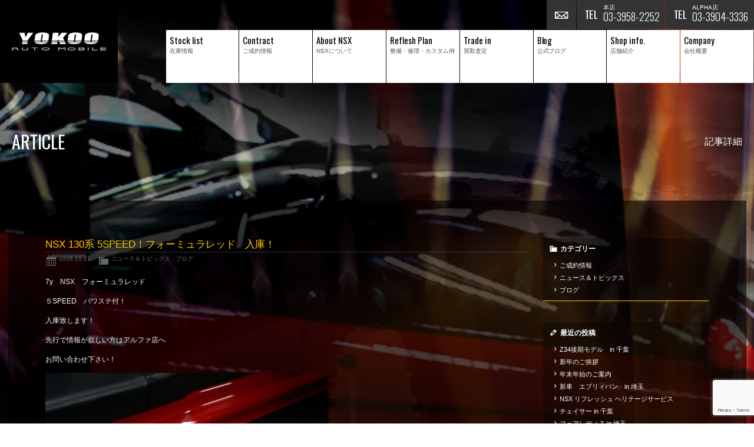

--- FILE ---
content_type: text/html; charset=UTF-8
request_url: https://www.yokooauto.com/archives/1122
body_size: 10479
content:
<!doctype html>
<!--[if lt IE 7]>      <html class="no-js lt-ie9 lt-ie8 lt-ie7"> <![endif]-->
<!--[if IE 7]>         <html class="no-js lt-ie9 lt-ie8"> <![endif]-->
<!--[if IE 8]>         <html class="no-js lt-ie9"> <![endif]-->
<!--[if gt IE 8]><!--> <html class="no-js"> <!--<![endif]-->
<head>
<meta charset="UTF-8">

<title>NSX 130系 5SPEED！フォーミュラレッド　入庫！  |  NSX専門店 ヨコオオート NSXを中心としたスポーツカーの中古車・パーツの販売 買取 メンテナンス アキュラも取扱い</title>
<meta name="description" content="NSX専門店、ヨコオオート。NSXを中心としたスポーツカーの中古車の販売。買取やメンテナンス" />
<meta name="keywords" content="NSX,NSX専門店,NSX中古車,ホンダ,ホンダNSX,HONDA,HONDANSX,中古車,NSXタイプR,NSXタイプS,NSXタイプT,NA1,NA2,アキュラ,ACURA,パーツ,メンテナンス,マフラー,エアロ,純正,ツーリング,新型,オーディオ,次期,ホイール,メンテナンス,修理,買取,yokooauto,ヨコオオート,東京都" />

<!-- Mobile Specific Metas -->
<meta name="viewport" content="width=device-width, user-scalable=no, initial-scale=1, maximum-scale=1">
<meta name="format-detection" content="telephone=no">

<!-- Web Font -->
<link href="https://maxcdn.bootstrapcdn.com/font-awesome/4.4.0/css/font-awesome.min.css" rel="stylesheet">
<link href="https://fonts.googleapis.com/css?family=Oswald:400,300,700" rel="stylesheet" type="text/css" />

<!-- CSS -->
<link href="https://www.yokooauto.com/wordpress/wp-content/themes/yokooauto/css/common.css?1768259434" rel="stylesheet" type="text/css" />
<link href="https://www.yokooauto.com/wordpress/wp-content/themes/yokooauto/css/contents.css?1768259434" rel="stylesheet" type="text/css" />
<link href="https://www.yokooauto.com/wordpress/wp-content/themes/yokooauto/css/animate.css" rel="stylesheet" type="text/css" />
<link href="https://www.yokooauto.com/wordpress/wp-content/themes/yokooauto/css/fakeLoader.css" rel="stylesheet" type="text/css" />
<link href="https://www.yokooauto.com/wordpress/wp-content/themes/yokooauto/style.css" rel="stylesheet" type="text/css" />


<!--160108 line用css-->
<link href="https://www.yokooauto.com/wordpress/wp-content/themes/yokooauto/css/line/bootstrap-3.1.1.min.css" rel="stylesheet" type="text/css">
<link href="https://www.yokooauto.com/wordpress/wp-content/themes/yokooauto/css/line/style.css" rel="stylesheet" type="text/css">
<link href="https://www.yokooauto.com/wordpress/wp-content/themes/yokooauto/css/line/style-base.css" rel="stylesheet" type="text/css">
<link href="https://www.yokooauto.com/wordpress/wp-content/themes/yokooauto/css/line/style-base-sp.css" rel="stylesheet" type="text/css">
<link href="https://www.yokooauto.com/wordpress/wp-content/themes/yokooauto/css/line/ui.tabs.css" rel="stylesheet" type="text/css">
<!--ここまで160108 line用css-->


<!--[if lt IE 9]>
<script src="https://oss.maxcdn.com/html5shiv/3.7.2/html5shiv.min.js"></script>
<script src="https://oss.maxcdn.com/respond/1.4.2/respond.min.js"></script>
<![endif]--> 
<!--[if gte IE 9]>
  <style type="text/css">
    .gradient {
       filter: none;
    }
  </style>
<![endif]-->

<!-- Script -->
<script src="https://code.jquery.com/jquery-1.11.0.min.js"></script>
<script src="https://www.yokooauto.com/wordpress/wp-content/themes/yokooauto/js/modernizr-2.6.2-respond-1.1.0.min.js"></script>
<script src="https://www.yokooauto.com/wordpress/wp-content/themes/yokooauto/js/ofi.min.js"></script>
<script>
  objectFitImages('.container-inner img');
</script>

<meta name='robots' content='max-image-preview:large' />
<link rel="alternate" title="oEmbed (JSON)" type="application/json+oembed" href="https://www.yokooauto.com/wp-json/oembed/1.0/embed?url=https%3A%2F%2Fwww.yokooauto.com%2Farchives%2F1122" />
<link rel="alternate" title="oEmbed (XML)" type="text/xml+oembed" href="https://www.yokooauto.com/wp-json/oembed/1.0/embed?url=https%3A%2F%2Fwww.yokooauto.com%2Farchives%2F1122&#038;format=xml" />
<style id='wp-img-auto-sizes-contain-inline-css' type='text/css'>
img:is([sizes=auto i],[sizes^="auto," i]){contain-intrinsic-size:3000px 1500px}
/*# sourceURL=wp-img-auto-sizes-contain-inline-css */
</style>
<style id='wp-emoji-styles-inline-css' type='text/css'>

	img.wp-smiley, img.emoji {
		display: inline !important;
		border: none !important;
		box-shadow: none !important;
		height: 1em !important;
		width: 1em !important;
		margin: 0 0.07em !important;
		vertical-align: -0.1em !important;
		background: none !important;
		padding: 0 !important;
	}
/*# sourceURL=wp-emoji-styles-inline-css */
</style>
<style id='wp-block-library-inline-css' type='text/css'>
:root{--wp-block-synced-color:#7a00df;--wp-block-synced-color--rgb:122,0,223;--wp-bound-block-color:var(--wp-block-synced-color);--wp-editor-canvas-background:#ddd;--wp-admin-theme-color:#007cba;--wp-admin-theme-color--rgb:0,124,186;--wp-admin-theme-color-darker-10:#006ba1;--wp-admin-theme-color-darker-10--rgb:0,107,160.5;--wp-admin-theme-color-darker-20:#005a87;--wp-admin-theme-color-darker-20--rgb:0,90,135;--wp-admin-border-width-focus:2px}@media (min-resolution:192dpi){:root{--wp-admin-border-width-focus:1.5px}}.wp-element-button{cursor:pointer}:root .has-very-light-gray-background-color{background-color:#eee}:root .has-very-dark-gray-background-color{background-color:#313131}:root .has-very-light-gray-color{color:#eee}:root .has-very-dark-gray-color{color:#313131}:root .has-vivid-green-cyan-to-vivid-cyan-blue-gradient-background{background:linear-gradient(135deg,#00d084,#0693e3)}:root .has-purple-crush-gradient-background{background:linear-gradient(135deg,#34e2e4,#4721fb 50%,#ab1dfe)}:root .has-hazy-dawn-gradient-background{background:linear-gradient(135deg,#faaca8,#dad0ec)}:root .has-subdued-olive-gradient-background{background:linear-gradient(135deg,#fafae1,#67a671)}:root .has-atomic-cream-gradient-background{background:linear-gradient(135deg,#fdd79a,#004a59)}:root .has-nightshade-gradient-background{background:linear-gradient(135deg,#330968,#31cdcf)}:root .has-midnight-gradient-background{background:linear-gradient(135deg,#020381,#2874fc)}:root{--wp--preset--font-size--normal:16px;--wp--preset--font-size--huge:42px}.has-regular-font-size{font-size:1em}.has-larger-font-size{font-size:2.625em}.has-normal-font-size{font-size:var(--wp--preset--font-size--normal)}.has-huge-font-size{font-size:var(--wp--preset--font-size--huge)}.has-text-align-center{text-align:center}.has-text-align-left{text-align:left}.has-text-align-right{text-align:right}.has-fit-text{white-space:nowrap!important}#end-resizable-editor-section{display:none}.aligncenter{clear:both}.items-justified-left{justify-content:flex-start}.items-justified-center{justify-content:center}.items-justified-right{justify-content:flex-end}.items-justified-space-between{justify-content:space-between}.screen-reader-text{border:0;clip-path:inset(50%);height:1px;margin:-1px;overflow:hidden;padding:0;position:absolute;width:1px;word-wrap:normal!important}.screen-reader-text:focus{background-color:#ddd;clip-path:none;color:#444;display:block;font-size:1em;height:auto;left:5px;line-height:normal;padding:15px 23px 14px;text-decoration:none;top:5px;width:auto;z-index:100000}html :where(.has-border-color){border-style:solid}html :where([style*=border-top-color]){border-top-style:solid}html :where([style*=border-right-color]){border-right-style:solid}html :where([style*=border-bottom-color]){border-bottom-style:solid}html :where([style*=border-left-color]){border-left-style:solid}html :where([style*=border-width]){border-style:solid}html :where([style*=border-top-width]){border-top-style:solid}html :where([style*=border-right-width]){border-right-style:solid}html :where([style*=border-bottom-width]){border-bottom-style:solid}html :where([style*=border-left-width]){border-left-style:solid}html :where(img[class*=wp-image-]){height:auto;max-width:100%}:where(figure){margin:0 0 1em}html :where(.is-position-sticky){--wp-admin--admin-bar--position-offset:var(--wp-admin--admin-bar--height,0px)}@media screen and (max-width:600px){html :where(.is-position-sticky){--wp-admin--admin-bar--position-offset:0px}}

/*# sourceURL=wp-block-library-inline-css */
</style><style id='global-styles-inline-css' type='text/css'>
:root{--wp--preset--aspect-ratio--square: 1;--wp--preset--aspect-ratio--4-3: 4/3;--wp--preset--aspect-ratio--3-4: 3/4;--wp--preset--aspect-ratio--3-2: 3/2;--wp--preset--aspect-ratio--2-3: 2/3;--wp--preset--aspect-ratio--16-9: 16/9;--wp--preset--aspect-ratio--9-16: 9/16;--wp--preset--color--black: #000000;--wp--preset--color--cyan-bluish-gray: #abb8c3;--wp--preset--color--white: #ffffff;--wp--preset--color--pale-pink: #f78da7;--wp--preset--color--vivid-red: #cf2e2e;--wp--preset--color--luminous-vivid-orange: #ff6900;--wp--preset--color--luminous-vivid-amber: #fcb900;--wp--preset--color--light-green-cyan: #7bdcb5;--wp--preset--color--vivid-green-cyan: #00d084;--wp--preset--color--pale-cyan-blue: #8ed1fc;--wp--preset--color--vivid-cyan-blue: #0693e3;--wp--preset--color--vivid-purple: #9b51e0;--wp--preset--gradient--vivid-cyan-blue-to-vivid-purple: linear-gradient(135deg,rgb(6,147,227) 0%,rgb(155,81,224) 100%);--wp--preset--gradient--light-green-cyan-to-vivid-green-cyan: linear-gradient(135deg,rgb(122,220,180) 0%,rgb(0,208,130) 100%);--wp--preset--gradient--luminous-vivid-amber-to-luminous-vivid-orange: linear-gradient(135deg,rgb(252,185,0) 0%,rgb(255,105,0) 100%);--wp--preset--gradient--luminous-vivid-orange-to-vivid-red: linear-gradient(135deg,rgb(255,105,0) 0%,rgb(207,46,46) 100%);--wp--preset--gradient--very-light-gray-to-cyan-bluish-gray: linear-gradient(135deg,rgb(238,238,238) 0%,rgb(169,184,195) 100%);--wp--preset--gradient--cool-to-warm-spectrum: linear-gradient(135deg,rgb(74,234,220) 0%,rgb(151,120,209) 20%,rgb(207,42,186) 40%,rgb(238,44,130) 60%,rgb(251,105,98) 80%,rgb(254,248,76) 100%);--wp--preset--gradient--blush-light-purple: linear-gradient(135deg,rgb(255,206,236) 0%,rgb(152,150,240) 100%);--wp--preset--gradient--blush-bordeaux: linear-gradient(135deg,rgb(254,205,165) 0%,rgb(254,45,45) 50%,rgb(107,0,62) 100%);--wp--preset--gradient--luminous-dusk: linear-gradient(135deg,rgb(255,203,112) 0%,rgb(199,81,192) 50%,rgb(65,88,208) 100%);--wp--preset--gradient--pale-ocean: linear-gradient(135deg,rgb(255,245,203) 0%,rgb(182,227,212) 50%,rgb(51,167,181) 100%);--wp--preset--gradient--electric-grass: linear-gradient(135deg,rgb(202,248,128) 0%,rgb(113,206,126) 100%);--wp--preset--gradient--midnight: linear-gradient(135deg,rgb(2,3,129) 0%,rgb(40,116,252) 100%);--wp--preset--font-size--small: 13px;--wp--preset--font-size--medium: 20px;--wp--preset--font-size--large: 36px;--wp--preset--font-size--x-large: 42px;--wp--preset--spacing--20: 0.44rem;--wp--preset--spacing--30: 0.67rem;--wp--preset--spacing--40: 1rem;--wp--preset--spacing--50: 1.5rem;--wp--preset--spacing--60: 2.25rem;--wp--preset--spacing--70: 3.38rem;--wp--preset--spacing--80: 5.06rem;--wp--preset--shadow--natural: 6px 6px 9px rgba(0, 0, 0, 0.2);--wp--preset--shadow--deep: 12px 12px 50px rgba(0, 0, 0, 0.4);--wp--preset--shadow--sharp: 6px 6px 0px rgba(0, 0, 0, 0.2);--wp--preset--shadow--outlined: 6px 6px 0px -3px rgb(255, 255, 255), 6px 6px rgb(0, 0, 0);--wp--preset--shadow--crisp: 6px 6px 0px rgb(0, 0, 0);}:where(.is-layout-flex){gap: 0.5em;}:where(.is-layout-grid){gap: 0.5em;}body .is-layout-flex{display: flex;}.is-layout-flex{flex-wrap: wrap;align-items: center;}.is-layout-flex > :is(*, div){margin: 0;}body .is-layout-grid{display: grid;}.is-layout-grid > :is(*, div){margin: 0;}:where(.wp-block-columns.is-layout-flex){gap: 2em;}:where(.wp-block-columns.is-layout-grid){gap: 2em;}:where(.wp-block-post-template.is-layout-flex){gap: 1.25em;}:where(.wp-block-post-template.is-layout-grid){gap: 1.25em;}.has-black-color{color: var(--wp--preset--color--black) !important;}.has-cyan-bluish-gray-color{color: var(--wp--preset--color--cyan-bluish-gray) !important;}.has-white-color{color: var(--wp--preset--color--white) !important;}.has-pale-pink-color{color: var(--wp--preset--color--pale-pink) !important;}.has-vivid-red-color{color: var(--wp--preset--color--vivid-red) !important;}.has-luminous-vivid-orange-color{color: var(--wp--preset--color--luminous-vivid-orange) !important;}.has-luminous-vivid-amber-color{color: var(--wp--preset--color--luminous-vivid-amber) !important;}.has-light-green-cyan-color{color: var(--wp--preset--color--light-green-cyan) !important;}.has-vivid-green-cyan-color{color: var(--wp--preset--color--vivid-green-cyan) !important;}.has-pale-cyan-blue-color{color: var(--wp--preset--color--pale-cyan-blue) !important;}.has-vivid-cyan-blue-color{color: var(--wp--preset--color--vivid-cyan-blue) !important;}.has-vivid-purple-color{color: var(--wp--preset--color--vivid-purple) !important;}.has-black-background-color{background-color: var(--wp--preset--color--black) !important;}.has-cyan-bluish-gray-background-color{background-color: var(--wp--preset--color--cyan-bluish-gray) !important;}.has-white-background-color{background-color: var(--wp--preset--color--white) !important;}.has-pale-pink-background-color{background-color: var(--wp--preset--color--pale-pink) !important;}.has-vivid-red-background-color{background-color: var(--wp--preset--color--vivid-red) !important;}.has-luminous-vivid-orange-background-color{background-color: var(--wp--preset--color--luminous-vivid-orange) !important;}.has-luminous-vivid-amber-background-color{background-color: var(--wp--preset--color--luminous-vivid-amber) !important;}.has-light-green-cyan-background-color{background-color: var(--wp--preset--color--light-green-cyan) !important;}.has-vivid-green-cyan-background-color{background-color: var(--wp--preset--color--vivid-green-cyan) !important;}.has-pale-cyan-blue-background-color{background-color: var(--wp--preset--color--pale-cyan-blue) !important;}.has-vivid-cyan-blue-background-color{background-color: var(--wp--preset--color--vivid-cyan-blue) !important;}.has-vivid-purple-background-color{background-color: var(--wp--preset--color--vivid-purple) !important;}.has-black-border-color{border-color: var(--wp--preset--color--black) !important;}.has-cyan-bluish-gray-border-color{border-color: var(--wp--preset--color--cyan-bluish-gray) !important;}.has-white-border-color{border-color: var(--wp--preset--color--white) !important;}.has-pale-pink-border-color{border-color: var(--wp--preset--color--pale-pink) !important;}.has-vivid-red-border-color{border-color: var(--wp--preset--color--vivid-red) !important;}.has-luminous-vivid-orange-border-color{border-color: var(--wp--preset--color--luminous-vivid-orange) !important;}.has-luminous-vivid-amber-border-color{border-color: var(--wp--preset--color--luminous-vivid-amber) !important;}.has-light-green-cyan-border-color{border-color: var(--wp--preset--color--light-green-cyan) !important;}.has-vivid-green-cyan-border-color{border-color: var(--wp--preset--color--vivid-green-cyan) !important;}.has-pale-cyan-blue-border-color{border-color: var(--wp--preset--color--pale-cyan-blue) !important;}.has-vivid-cyan-blue-border-color{border-color: var(--wp--preset--color--vivid-cyan-blue) !important;}.has-vivid-purple-border-color{border-color: var(--wp--preset--color--vivid-purple) !important;}.has-vivid-cyan-blue-to-vivid-purple-gradient-background{background: var(--wp--preset--gradient--vivid-cyan-blue-to-vivid-purple) !important;}.has-light-green-cyan-to-vivid-green-cyan-gradient-background{background: var(--wp--preset--gradient--light-green-cyan-to-vivid-green-cyan) !important;}.has-luminous-vivid-amber-to-luminous-vivid-orange-gradient-background{background: var(--wp--preset--gradient--luminous-vivid-amber-to-luminous-vivid-orange) !important;}.has-luminous-vivid-orange-to-vivid-red-gradient-background{background: var(--wp--preset--gradient--luminous-vivid-orange-to-vivid-red) !important;}.has-very-light-gray-to-cyan-bluish-gray-gradient-background{background: var(--wp--preset--gradient--very-light-gray-to-cyan-bluish-gray) !important;}.has-cool-to-warm-spectrum-gradient-background{background: var(--wp--preset--gradient--cool-to-warm-spectrum) !important;}.has-blush-light-purple-gradient-background{background: var(--wp--preset--gradient--blush-light-purple) !important;}.has-blush-bordeaux-gradient-background{background: var(--wp--preset--gradient--blush-bordeaux) !important;}.has-luminous-dusk-gradient-background{background: var(--wp--preset--gradient--luminous-dusk) !important;}.has-pale-ocean-gradient-background{background: var(--wp--preset--gradient--pale-ocean) !important;}.has-electric-grass-gradient-background{background: var(--wp--preset--gradient--electric-grass) !important;}.has-midnight-gradient-background{background: var(--wp--preset--gradient--midnight) !important;}.has-small-font-size{font-size: var(--wp--preset--font-size--small) !important;}.has-medium-font-size{font-size: var(--wp--preset--font-size--medium) !important;}.has-large-font-size{font-size: var(--wp--preset--font-size--large) !important;}.has-x-large-font-size{font-size: var(--wp--preset--font-size--x-large) !important;}
/*# sourceURL=global-styles-inline-css */
</style>

<style id='classic-theme-styles-inline-css' type='text/css'>
/*! This file is auto-generated */
.wp-block-button__link{color:#fff;background-color:#32373c;border-radius:9999px;box-shadow:none;text-decoration:none;padding:calc(.667em + 2px) calc(1.333em + 2px);font-size:1.125em}.wp-block-file__button{background:#32373c;color:#fff;text-decoration:none}
/*# sourceURL=/wp-includes/css/classic-themes.min.css */
</style>
<link rel='stylesheet' id='contact-form-7-css' href='https://www.yokooauto.com/wordpress/wp-content/plugins/contact-form-7/includes/css/styles.css?ver=6.1.4' type='text/css' media='all' />
<link rel='stylesheet' id='dashicons-css' href='https://www.yokooauto.com/wordpress/wp-includes/css/dashicons.min.css?ver=6.9' type='text/css' media='all' />
<link rel='stylesheet' id='themename-style-css' href='https://www.yokooauto.com/wordpress/wp-content/themes/yokooauto/style.css?ver=1.0' type='text/css' media='all' />
<link rel='stylesheet' id='fancybox-css' href='https://www.yokooauto.com/wordpress/wp-content/plugins/easy-fancybox/fancybox/1.5.4/jquery.fancybox.min.css?ver=6.9' type='text/css' media='screen' />
<script type="text/javascript" src="https://www.yokooauto.com/wordpress/wp-includes/js/jquery/jquery.min.js?ver=3.7.1" id="jquery-core-js"></script>
<script type="text/javascript" src="https://www.yokooauto.com/wordpress/wp-includes/js/jquery/jquery-migrate.min.js?ver=3.4.1" id="jquery-migrate-js"></script>
<link rel="https://api.w.org/" href="https://www.yokooauto.com/wp-json/" /><link rel="alternate" title="JSON" type="application/json" href="https://www.yokooauto.com/wp-json/wp/v2/posts/1122" /><link rel="EditURI" type="application/rsd+xml" title="RSD" href="https://www.yokooauto.com/wordpress/xmlrpc.php?rsd" />
<meta name="generator" content="WordPress 6.9" />
<link rel="canonical" href="https://www.yokooauto.com/archives/1122" />
<link rel='shortlink' href='https://www.yokooauto.com/?p=1122' />



</head>

<body>

<script>
    document.getElementsByTagName('body')[0].className = 'js-on';
</script>
<div id="slidebody" class="cf">
<div id="slidebody_cc" class="cf">

<!-- Header -->
<header id="header" class="cf">
<h1>
<a href="https://www.yokooauto.com">横尾オートモービル</a>
</h1>
<div id="hrm">
<ul id="hrmenu" class="cf">
<li class="hrm03"><a href="tel:0339043336" id="hric-tel-alpha"><span class="shop-cap">ALPHA店</span><span class="hide-telno-xs">03-3904-3336</span></a></li>
<li class="hrm02"><a href="tel:0339582252" id="hric-tel"><span class="shop-cap">本店</span><span class="hide-telno-xs">03-3958-2252</span></a></li>
<li class="hrm01"><a href="https://www.yokooauto.com/contact" id="hric-mail">お問い合わせ</a></li>
<!--<li class="hrm01"><a href="#" id="hric-fb">facebook</a></li>-->
</ul>
<div id="menubody" class="cf">
<a href="#menu" class="menu-link">MENU</a>
<nav id="menu" role="navigation">
<ul>
<li><a href="https://www.yokooauto.com/stock"><span class="m_ent">Stock list</span><span class="m_jpt">在庫情報</span></a></li>
<li><a href="https://www.yokooauto.com/contract"><span class="m_ent">Contract</span><span class="m_jpt">ご成約情報</span></a></li>
<li><a href="https://www.yokooauto.com/about-nsx"><span class="m_ent">About NSX</span><span class="m_jpt">NSXについて</span></a></li>
<li><a href="https://www.yokooauto.com/service"><span class="m_ent">Reflesh Plan</span><span class="m_jpt">整備・修理・<span class="nobreak">カスタム例</span></span></a></li>
<li><a href="https://www.yokooauto.com/trade"><span class="m_ent">Trade in</span><span class="m_jpt">買取査定</span></a></li>
<li><a href="https://www.yokooauto.com/blog"><span class="m_ent">Blog</span><span class="m_jpt">公式ブログ</span></a></li>
<li><a href="https://www.yokooauto.com/shop-info"><span class="m_ent">Shop info.</span><span class="m_jpt">店舗紹介</span></a></li>
<li><a href="https://www.yokooauto.com/company"><span class="m_ent">Company</span><span class="m_jpt">会社概要</span></a></li>
</ul>
</nav>
</div>
</div>
</header>
<!-- /Header -->

<!-- Pagetitle -->
<section id="pagetitle" class="cf">
	<h2>ARTICLE</h2>
	<p>記事詳細</p>
</section>
<!-- /Pagetitle -->
	
<!-- Contents -->
<section class="mmbody cf">
	
	<div id="main">
	
					<article class="cf">
			<h1 class="title">NSX 130系 5SPEED！フォーミュラレッド　入庫！</h1>
			<div class="blog_info cf">
								<ul>
					<li class="cal"><span class="dashicons dashicons-calendar-alt"></span>&nbsp;<a href="https://www.yokooauto.com/archives/date/2016/11/21">2016.11.21</a></li>
					<li class="cat"><span class="dashicons dashicons-category"></span>&nbsp;<a href="https://www.yokooauto.com/archives/category/news" rel="category tag">ニュース＆トピックス</a> , <a href="https://www.yokooauto.com/archives/category/blog" rel="category tag">ブログ</a></li>
									</ul>
			</div>
			<p>7y　NSX　フォーミュラレッド</p>
<p>５SPEED　パワステ付！</p>
<p>入庫致します！</p>
<p>先行で情報が欲しい方はアルファ店へ</p>
<p>お問い合わせ下さい！</p>
<p><img fetchpriority="high" decoding="async" class="alignnone size-medium wp-image-1123" src="https://www.yokooauto.com/wordpress/wp-content/uploads/2016/11/DSC02414-480x319.jpg" alt="dsc02414" width="480" height="319" />　</p>
		</article>
				
		<div class="nav-below cf">
			<span class="nav-previous"><a href="https://www.yokooauto.com/archives/1118" rel="prev"><i class="fa fa-angle-double-left"></i> 前の記事</a></span>
			<span class="nav-next"><a href="https://www.yokooauto.com/archives/1142" rel="next">次の記事 <i class="fa fa-angle-double-right"></i></a></span>
		</div>
		
		
	</div>
	
	<section id="side">
<div class="widget-area">
<ul>
<li id="categories-2" class="widget-container cf widget_categories"><h3 class="widget-title">カテゴリー</h3>
			<ul>
					<li class="cat-item cat-item-2"><a href="https://www.yokooauto.com/archives/category/contract">ご成約情報</a>
</li>
	<li class="cat-item cat-item-1"><a href="https://www.yokooauto.com/archives/category/news">ニュース＆トピックス</a>
</li>
	<li class="cat-item cat-item-3"><a href="https://www.yokooauto.com/archives/category/blog">ブログ</a>
</li>
			</ul>

			</li>
		<li id="recent-posts-2" class="widget-container cf widget_recent_entries">
		<h3 class="widget-title">最近の投稿</h3>
		<ul>
											<li>
					<a href="https://www.yokooauto.com/archives/9486">Z34後期モデル　in   千葉</a>
									</li>
											<li>
					<a href="https://www.yokooauto.com/archives/9482">新年のご挨拶</a>
									</li>
											<li>
					<a href="https://www.yokooauto.com/archives/9470">年末年始のご案内</a>
									</li>
											<li>
					<a href="https://www.yokooauto.com/archives/9476">新車　エブリィバン　in   埼玉</a>
									</li>
											<li>
					<a href="https://www.yokooauto.com/archives/9472">NSX リフレッシュ ヘリテージサービス</a>
									</li>
											<li>
					<a href="https://www.yokooauto.com/archives/9465">チェイサー in 千葉</a>
									</li>
											<li>
					<a href="https://www.yokooauto.com/archives/9462">フェアレディＺ in 埼玉</a>
									</li>
											<li>
					<a href="https://www.yokooauto.com/archives/9459">インテグラtypeR in 東京</a>
									</li>
											<li>
					<a href="https://www.yokooauto.com/archives/9454">スペーシアカスタム</a>
									</li>
											<li>
					<a href="https://www.yokooauto.com/archives/9445">NSX オートマ シフトゲート交換</a>
									</li>
					</ul>

		</li><li id="calendar-2" class="widget-container cf widget_calendar"><h3 class="widget-title">カレンダー</h3><div id="calendar_wrap" class="calendar_wrap"><table id="wp-calendar" class="wp-calendar-table">
	<caption>2026年1月</caption>
	<thead>
	<tr>
		<th scope="col" aria-label="月曜日">月</th>
		<th scope="col" aria-label="火曜日">火</th>
		<th scope="col" aria-label="水曜日">水</th>
		<th scope="col" aria-label="木曜日">木</th>
		<th scope="col" aria-label="金曜日">金</th>
		<th scope="col" aria-label="土曜日">土</th>
		<th scope="col" aria-label="日曜日">日</th>
	</tr>
	</thead>
	<tbody>
	<tr>
		<td colspan="3" class="pad">&nbsp;</td><td>1</td><td>2</td><td>3</td><td>4</td>
	</tr>
	<tr>
		<td>5</td><td><a href="https://www.yokooauto.com/archives/date/2026/01/06" aria-label="2026年1月6日 に投稿を公開">6</a></td><td><a href="https://www.yokooauto.com/archives/date/2026/01/07" aria-label="2026年1月7日 に投稿を公開">7</a></td><td>8</td><td>9</td><td>10</td><td>11</td>
	</tr>
	<tr>
		<td>12</td><td id="today">13</td><td>14</td><td>15</td><td>16</td><td>17</td><td>18</td>
	</tr>
	<tr>
		<td>19</td><td>20</td><td>21</td><td>22</td><td>23</td><td>24</td><td>25</td>
	</tr>
	<tr>
		<td>26</td><td>27</td><td>28</td><td>29</td><td>30</td><td>31</td>
		<td class="pad" colspan="1">&nbsp;</td>
	</tr>
	</tbody>
	</table><nav aria-label="前と次の月" class="wp-calendar-nav">
		<span class="wp-calendar-nav-prev"><a href="https://www.yokooauto.com/archives/date/2025/12">&laquo; 12月</a></span>
		<span class="pad">&nbsp;</span>
		<span class="wp-calendar-nav-next">&nbsp;</span>
	</nav></div></li><li id="archives-2" class="widget-container cf widget_archive"><h3 class="widget-title">月別アーカイブ</h3>
			<ul>
					<li><a href='https://www.yokooauto.com/archives/date/2026/01'>2026年1月</a></li>
	<li><a href='https://www.yokooauto.com/archives/date/2025/12'>2025年12月</a></li>
	<li><a href='https://www.yokooauto.com/archives/date/2025/11'>2025年11月</a></li>
	<li><a href='https://www.yokooauto.com/archives/date/2025/10'>2025年10月</a></li>
	<li><a href='https://www.yokooauto.com/archives/date/2025/09'>2025年9月</a></li>
	<li><a href='https://www.yokooauto.com/archives/date/2025/08'>2025年8月</a></li>
	<li><a href='https://www.yokooauto.com/archives/date/2025/07'>2025年7月</a></li>
	<li><a href='https://www.yokooauto.com/archives/date/2025/06'>2025年6月</a></li>
	<li><a href='https://www.yokooauto.com/archives/date/2025/05'>2025年5月</a></li>
	<li><a href='https://www.yokooauto.com/archives/date/2025/04'>2025年4月</a></li>
	<li><a href='https://www.yokooauto.com/archives/date/2025/03'>2025年3月</a></li>
	<li><a href='https://www.yokooauto.com/archives/date/2025/02'>2025年2月</a></li>
	<li><a href='https://www.yokooauto.com/archives/date/2025/01'>2025年1月</a></li>
	<li><a href='https://www.yokooauto.com/archives/date/2024/12'>2024年12月</a></li>
	<li><a href='https://www.yokooauto.com/archives/date/2024/11'>2024年11月</a></li>
	<li><a href='https://www.yokooauto.com/archives/date/2024/10'>2024年10月</a></li>
	<li><a href='https://www.yokooauto.com/archives/date/2024/09'>2024年9月</a></li>
	<li><a href='https://www.yokooauto.com/archives/date/2024/08'>2024年8月</a></li>
	<li><a href='https://www.yokooauto.com/archives/date/2024/07'>2024年7月</a></li>
	<li><a href='https://www.yokooauto.com/archives/date/2024/06'>2024年6月</a></li>
	<li><a href='https://www.yokooauto.com/archives/date/2024/05'>2024年5月</a></li>
	<li><a href='https://www.yokooauto.com/archives/date/2024/04'>2024年4月</a></li>
	<li><a href='https://www.yokooauto.com/archives/date/2024/03'>2024年3月</a></li>
	<li><a href='https://www.yokooauto.com/archives/date/2024/02'>2024年2月</a></li>
	<li><a href='https://www.yokooauto.com/archives/date/2024/01'>2024年1月</a></li>
	<li><a href='https://www.yokooauto.com/archives/date/2023/12'>2023年12月</a></li>
	<li><a href='https://www.yokooauto.com/archives/date/2023/11'>2023年11月</a></li>
	<li><a href='https://www.yokooauto.com/archives/date/2023/10'>2023年10月</a></li>
	<li><a href='https://www.yokooauto.com/archives/date/2023/09'>2023年9月</a></li>
	<li><a href='https://www.yokooauto.com/archives/date/2023/08'>2023年8月</a></li>
	<li><a href='https://www.yokooauto.com/archives/date/2023/07'>2023年7月</a></li>
	<li><a href='https://www.yokooauto.com/archives/date/2023/06'>2023年6月</a></li>
	<li><a href='https://www.yokooauto.com/archives/date/2023/05'>2023年5月</a></li>
	<li><a href='https://www.yokooauto.com/archives/date/2023/04'>2023年4月</a></li>
	<li><a href='https://www.yokooauto.com/archives/date/2023/03'>2023年3月</a></li>
	<li><a href='https://www.yokooauto.com/archives/date/2023/02'>2023年2月</a></li>
	<li><a href='https://www.yokooauto.com/archives/date/2023/01'>2023年1月</a></li>
	<li><a href='https://www.yokooauto.com/archives/date/2022/12'>2022年12月</a></li>
	<li><a href='https://www.yokooauto.com/archives/date/2022/11'>2022年11月</a></li>
	<li><a href='https://www.yokooauto.com/archives/date/2022/10'>2022年10月</a></li>
	<li><a href='https://www.yokooauto.com/archives/date/2022/09'>2022年9月</a></li>
	<li><a href='https://www.yokooauto.com/archives/date/2022/08'>2022年8月</a></li>
	<li><a href='https://www.yokooauto.com/archives/date/2022/07'>2022年7月</a></li>
	<li><a href='https://www.yokooauto.com/archives/date/2022/06'>2022年6月</a></li>
	<li><a href='https://www.yokooauto.com/archives/date/2022/05'>2022年5月</a></li>
	<li><a href='https://www.yokooauto.com/archives/date/2022/04'>2022年4月</a></li>
	<li><a href='https://www.yokooauto.com/archives/date/2022/03'>2022年3月</a></li>
	<li><a href='https://www.yokooauto.com/archives/date/2022/02'>2022年2月</a></li>
	<li><a href='https://www.yokooauto.com/archives/date/2022/01'>2022年1月</a></li>
	<li><a href='https://www.yokooauto.com/archives/date/2021/12'>2021年12月</a></li>
	<li><a href='https://www.yokooauto.com/archives/date/2021/11'>2021年11月</a></li>
	<li><a href='https://www.yokooauto.com/archives/date/2021/10'>2021年10月</a></li>
	<li><a href='https://www.yokooauto.com/archives/date/2021/09'>2021年9月</a></li>
	<li><a href='https://www.yokooauto.com/archives/date/2021/08'>2021年8月</a></li>
	<li><a href='https://www.yokooauto.com/archives/date/2021/07'>2021年7月</a></li>
	<li><a href='https://www.yokooauto.com/archives/date/2021/06'>2021年6月</a></li>
	<li><a href='https://www.yokooauto.com/archives/date/2021/05'>2021年5月</a></li>
	<li><a href='https://www.yokooauto.com/archives/date/2021/04'>2021年4月</a></li>
	<li><a href='https://www.yokooauto.com/archives/date/2021/03'>2021年3月</a></li>
	<li><a href='https://www.yokooauto.com/archives/date/2021/02'>2021年2月</a></li>
	<li><a href='https://www.yokooauto.com/archives/date/2021/01'>2021年1月</a></li>
	<li><a href='https://www.yokooauto.com/archives/date/2020/12'>2020年12月</a></li>
	<li><a href='https://www.yokooauto.com/archives/date/2020/11'>2020年11月</a></li>
	<li><a href='https://www.yokooauto.com/archives/date/2020/10'>2020年10月</a></li>
	<li><a href='https://www.yokooauto.com/archives/date/2020/09'>2020年9月</a></li>
	<li><a href='https://www.yokooauto.com/archives/date/2020/08'>2020年8月</a></li>
	<li><a href='https://www.yokooauto.com/archives/date/2020/07'>2020年7月</a></li>
	<li><a href='https://www.yokooauto.com/archives/date/2020/06'>2020年6月</a></li>
	<li><a href='https://www.yokooauto.com/archives/date/2020/05'>2020年5月</a></li>
	<li><a href='https://www.yokooauto.com/archives/date/2020/04'>2020年4月</a></li>
	<li><a href='https://www.yokooauto.com/archives/date/2020/03'>2020年3月</a></li>
	<li><a href='https://www.yokooauto.com/archives/date/2020/02'>2020年2月</a></li>
	<li><a href='https://www.yokooauto.com/archives/date/2020/01'>2020年1月</a></li>
	<li><a href='https://www.yokooauto.com/archives/date/2019/12'>2019年12月</a></li>
	<li><a href='https://www.yokooauto.com/archives/date/2019/11'>2019年11月</a></li>
	<li><a href='https://www.yokooauto.com/archives/date/2019/10'>2019年10月</a></li>
	<li><a href='https://www.yokooauto.com/archives/date/2019/09'>2019年9月</a></li>
	<li><a href='https://www.yokooauto.com/archives/date/2019/08'>2019年8月</a></li>
	<li><a href='https://www.yokooauto.com/archives/date/2019/07'>2019年7月</a></li>
	<li><a href='https://www.yokooauto.com/archives/date/2019/06'>2019年6月</a></li>
	<li><a href='https://www.yokooauto.com/archives/date/2019/05'>2019年5月</a></li>
	<li><a href='https://www.yokooauto.com/archives/date/2019/04'>2019年4月</a></li>
	<li><a href='https://www.yokooauto.com/archives/date/2019/03'>2019年3月</a></li>
	<li><a href='https://www.yokooauto.com/archives/date/2019/02'>2019年2月</a></li>
	<li><a href='https://www.yokooauto.com/archives/date/2019/01'>2019年1月</a></li>
	<li><a href='https://www.yokooauto.com/archives/date/2018/12'>2018年12月</a></li>
	<li><a href='https://www.yokooauto.com/archives/date/2018/11'>2018年11月</a></li>
	<li><a href='https://www.yokooauto.com/archives/date/2018/10'>2018年10月</a></li>
	<li><a href='https://www.yokooauto.com/archives/date/2018/09'>2018年9月</a></li>
	<li><a href='https://www.yokooauto.com/archives/date/2018/08'>2018年8月</a></li>
	<li><a href='https://www.yokooauto.com/archives/date/2018/07'>2018年7月</a></li>
	<li><a href='https://www.yokooauto.com/archives/date/2018/06'>2018年6月</a></li>
	<li><a href='https://www.yokooauto.com/archives/date/2018/05'>2018年5月</a></li>
	<li><a href='https://www.yokooauto.com/archives/date/2018/04'>2018年4月</a></li>
	<li><a href='https://www.yokooauto.com/archives/date/2018/03'>2018年3月</a></li>
	<li><a href='https://www.yokooauto.com/archives/date/2018/02'>2018年2月</a></li>
	<li><a href='https://www.yokooauto.com/archives/date/2018/01'>2018年1月</a></li>
	<li><a href='https://www.yokooauto.com/archives/date/2017/12'>2017年12月</a></li>
	<li><a href='https://www.yokooauto.com/archives/date/2017/11'>2017年11月</a></li>
	<li><a href='https://www.yokooauto.com/archives/date/2017/10'>2017年10月</a></li>
	<li><a href='https://www.yokooauto.com/archives/date/2017/09'>2017年9月</a></li>
	<li><a href='https://www.yokooauto.com/archives/date/2017/08'>2017年8月</a></li>
	<li><a href='https://www.yokooauto.com/archives/date/2017/07'>2017年7月</a></li>
	<li><a href='https://www.yokooauto.com/archives/date/2017/06'>2017年6月</a></li>
	<li><a href='https://www.yokooauto.com/archives/date/2017/05'>2017年5月</a></li>
	<li><a href='https://www.yokooauto.com/archives/date/2017/04'>2017年4月</a></li>
	<li><a href='https://www.yokooauto.com/archives/date/2017/03'>2017年3月</a></li>
	<li><a href='https://www.yokooauto.com/archives/date/2017/02'>2017年2月</a></li>
	<li><a href='https://www.yokooauto.com/archives/date/2017/01'>2017年1月</a></li>
	<li><a href='https://www.yokooauto.com/archives/date/2016/12'>2016年12月</a></li>
	<li><a href='https://www.yokooauto.com/archives/date/2016/11'>2016年11月</a></li>
	<li><a href='https://www.yokooauto.com/archives/date/2016/10'>2016年10月</a></li>
	<li><a href='https://www.yokooauto.com/archives/date/2016/09'>2016年9月</a></li>
	<li><a href='https://www.yokooauto.com/archives/date/2016/08'>2016年8月</a></li>
	<li><a href='https://www.yokooauto.com/archives/date/2016/07'>2016年7月</a></li>
	<li><a href='https://www.yokooauto.com/archives/date/2016/06'>2016年6月</a></li>
	<li><a href='https://www.yokooauto.com/archives/date/2016/05'>2016年5月</a></li>
	<li><a href='https://www.yokooauto.com/archives/date/2016/04'>2016年4月</a></li>
	<li><a href='https://www.yokooauto.com/archives/date/2016/03'>2016年3月</a></li>
	<li><a href='https://www.yokooauto.com/archives/date/2016/02'>2016年2月</a></li>
	<li><a href='https://www.yokooauto.com/archives/date/2016/01'>2016年1月</a></li>
	<li><a href='https://www.yokooauto.com/archives/date/2015/12'>2015年12月</a></li>
	<li><a href='https://www.yokooauto.com/archives/date/2015/11'>2015年11月</a></li>
	<li><a href='https://www.yokooauto.com/archives/date/2015/10'>2015年10月</a></li>
	<li><a href='https://www.yokooauto.com/archives/date/2015/09'>2015年9月</a></li>
			</ul>

			</li></ul>
</div>
</section>
	
</section>
<!-- /Contents -->

</div>
</div>

<!-- Footer -->
<footer id="footer">
<div id="ftbody" class="cf">
	<ul>
		<li><a href="https://www.yokooauto.com">Home</a></li>
		<li><a href="https://www.yokooauto.com/stock">Stock list</a></li>
		<li><a href="https://www.yokooauto.com/contract">Contract</a></li>
		<li><a href="https://www.yokooauto.com/about-nsx">About NSX</a></li>
		<li><a href="https://www.yokooauto.com/service">Reflesh Plan</a></li>
		<li><a href="https://www.yokooauto.com/trade">Trade in</a></li>
		<li><a href="https://www.yokooauto.com/blog">Blog</a></li>
		<li><a href="https://www.yokooauto.com/company">Company</a></li>
		<li><a href="https://www.yokooauto.com/shop-info">Shop info.</a></li>
		<li><a href="https://www.yokooauto.com/contact">Contact</a></li>
		<li><a href="https://www.yokooauto.com/privacy">Privacy policy</a></li>
	</ul>
	<p>Copyright&nbsp;&copy;&nbsp; YOKOO Auto mobile. All Rights Reserved.</p>
</div>
</footer>
<!-- /Footer -->






<!-- Scripts -->

<!-- menu toggle -->
<script>
$(document).ready(function() {
	$('body').addClass('js');
	var $menu = $('#menu'),
	$menulink = $('.menu-link');
	
	$menulink.click(function() {
	$menulink.toggleClass('active');
	$menu.toggleClass('active');
	return false;
	});
});
//@ sourceURL=pen.js
</script>



<!-- Wow -->
<script src="https://www.yokooauto.com/wordpress/wp-content/themes/yokooauto/js/wow.min.js"></script>
<script>
	new WOW().init();
</script>



<!-- Backstretch -->
<script type="text/javascript" src="https://ajax.googleapis.com/ajax/libs/jquery/1.7.1/jquery.min.js"></script>
<script type="text/javascript" src="https://www.yokooauto.com/wordpress/wp-content/themes/yokooauto/js/jquery.backstretch.min.js"></script>

<script type="text/javascript">
$(document).ready(function(){
	$(function(){
		$('body').backstretch([
			'https://www.yokooauto.com/wordpress/wp-content/themes/yokooauto/img/pagebg/layer0-002.jpg'
		], {duration: 10000, fade: 1000});
		$('#slidebody').backstretch([
			'https://www.yokooauto.com/wordpress/wp-content/themes/yokooauto/img/pagebg/layer1-002.png'
		], {duration: 10000, fade: 1000});
		$('#slidebody_cc').backstretch([
			'https://www.yokooauto.com/wordpress/wp-content/themes/yokooauto/img/pagebg/layer2-002.png'
		], {duration: 10000, fade: 3000});
	});
});
</script>


<script type="speculationrules">
{"prefetch":[{"source":"document","where":{"and":[{"href_matches":"/*"},{"not":{"href_matches":["/wordpress/wp-*.php","/wordpress/wp-admin/*","/wordpress/wp-content/uploads/*","/wordpress/wp-content/*","/wordpress/wp-content/plugins/*","/wordpress/wp-content/themes/yokooauto/*","/*\\?(.+)"]}},{"not":{"selector_matches":"a[rel~=\"nofollow\"]"}},{"not":{"selector_matches":".no-prefetch, .no-prefetch a"}}]},"eagerness":"conservative"}]}
</script>
<script type="text/javascript" src="https://www.yokooauto.com/wordpress/wp-includes/js/dist/hooks.min.js?ver=dd5603f07f9220ed27f1" id="wp-hooks-js"></script>
<script type="text/javascript" src="https://www.yokooauto.com/wordpress/wp-includes/js/dist/i18n.min.js?ver=c26c3dc7bed366793375" id="wp-i18n-js"></script>
<script type="text/javascript" id="wp-i18n-js-after">
/* <![CDATA[ */
wp.i18n.setLocaleData( { 'text direction\u0004ltr': [ 'ltr' ] } );
//# sourceURL=wp-i18n-js-after
/* ]]> */
</script>
<script type="text/javascript" src="https://www.yokooauto.com/wordpress/wp-content/plugins/contact-form-7/includes/swv/js/index.js?ver=6.1.4" id="swv-js"></script>
<script type="text/javascript" id="contact-form-7-js-translations">
/* <![CDATA[ */
( function( domain, translations ) {
	var localeData = translations.locale_data[ domain ] || translations.locale_data.messages;
	localeData[""].domain = domain;
	wp.i18n.setLocaleData( localeData, domain );
} )( "contact-form-7", {"translation-revision-date":"2025-11-30 08:12:23+0000","generator":"GlotPress\/4.0.3","domain":"messages","locale_data":{"messages":{"":{"domain":"messages","plural-forms":"nplurals=1; plural=0;","lang":"ja_JP"},"This contact form is placed in the wrong place.":["\u3053\u306e\u30b3\u30f3\u30bf\u30af\u30c8\u30d5\u30a9\u30fc\u30e0\u306f\u9593\u9055\u3063\u305f\u4f4d\u7f6e\u306b\u7f6e\u304b\u308c\u3066\u3044\u307e\u3059\u3002"],"Error:":["\u30a8\u30e9\u30fc:"]}},"comment":{"reference":"includes\/js\/index.js"}} );
//# sourceURL=contact-form-7-js-translations
/* ]]> */
</script>
<script type="text/javascript" id="contact-form-7-js-before">
/* <![CDATA[ */
var wpcf7 = {
    "api": {
        "root": "https:\/\/www.yokooauto.com\/wp-json\/",
        "namespace": "contact-form-7\/v1"
    }
};
//# sourceURL=contact-form-7-js-before
/* ]]> */
</script>
<script type="text/javascript" src="https://www.yokooauto.com/wordpress/wp-content/plugins/contact-form-7/includes/js/index.js?ver=6.1.4" id="contact-form-7-js"></script>
<script type="text/javascript" src="https://www.yokooauto.com/wordpress/wp-content/plugins/easy-fancybox/vendor/purify.min.js?ver=6.9" id="fancybox-purify-js"></script>
<script type="text/javascript" id="jquery-fancybox-js-extra">
/* <![CDATA[ */
var efb_i18n = {"close":"Close","next":"Next","prev":"Previous","startSlideshow":"Start slideshow","toggleSize":"Toggle size"};
//# sourceURL=jquery-fancybox-js-extra
/* ]]> */
</script>
<script type="text/javascript" src="https://www.yokooauto.com/wordpress/wp-content/plugins/easy-fancybox/fancybox/1.5.4/jquery.fancybox.min.js?ver=6.9" id="jquery-fancybox-js"></script>
<script type="text/javascript" id="jquery-fancybox-js-after">
/* <![CDATA[ */
var fb_timeout, fb_opts={'autoScale':true,'showCloseButton':true,'margin':20,'pixelRatio':'false','centerOnScroll':true,'enableEscapeButton':true,'overlayShow':true,'hideOnOverlayClick':true,'minViewportWidth':320,'minVpHeight':320,'disableCoreLightbox':'true','enableBlockControls':'true','fancybox_openBlockControls':'true' };
if(typeof easy_fancybox_handler==='undefined'){
var easy_fancybox_handler=function(){
jQuery([".nolightbox","a.wp-block-file__button","a.pin-it-button","a[href*='pinterest.com\/pin\/create']","a[href*='facebook.com\/share']","a[href*='twitter.com\/share']"].join(',')).addClass('nofancybox');
jQuery('a.fancybox-close').on('click',function(e){e.preventDefault();jQuery.fancybox.close()});
/* IMG */
						var unlinkedImageBlocks=jQuery(".wp-block-image > img:not(.nofancybox,figure.nofancybox>img)");
						unlinkedImageBlocks.wrap(function() {
							var href = jQuery( this ).attr( "src" );
							return "<a href='" + href + "'></a>";
						});
var fb_IMG_select=jQuery('a[href*=".jpg" i]:not(.nofancybox,li.nofancybox>a,figure.nofancybox>a),area[href*=".jpg" i]:not(.nofancybox),a[href*=".jpeg" i]:not(.nofancybox,li.nofancybox>a,figure.nofancybox>a),area[href*=".jpeg" i]:not(.nofancybox),a[href*=".png" i]:not(.nofancybox,li.nofancybox>a,figure.nofancybox>a),area[href*=".png" i]:not(.nofancybox)');
fb_IMG_select.addClass('fancybox image').attr('rel','gallery');
jQuery('a.fancybox,area.fancybox,.fancybox>a').each(function(){jQuery(this).fancybox(jQuery.extend(true,{},fb_opts,{'transition':'elastic','transitionIn':'elastic','easingIn':'easeOutBack','transitionOut':'elastic','easingOut':'easeInBack','opacity':false,'hideOnContentClick':false,'titleShow':true,'titlePosition':'over','titleFromAlt':true,'showNavArrows':true,'enableKeyboardNav':true,'cyclic':false,'mouseWheel':'true'}))});
/* YouTube */
jQuery('a[href*="youtu.be/" i],area[href*="youtu.be/" i],a[href*="youtube.com/" i],area[href*="youtube.com/" i]' ).filter(function(){return this.href.match(/\/(?:youtu\.be|watch\?|embed\/)/);}).not('.nofancybox,li.nofancybox>a').addClass('fancybox-youtube');
jQuery('a.fancybox-youtube,area.fancybox-youtube,.fancybox-youtube>a').each(function(){jQuery(this).fancybox(jQuery.extend(true,{},fb_opts,{'type':'iframe','width':640,'height':360,'keepRatio':1,'aspectRatio':1,'titleShow':false,'titlePosition':'float','titleFromAlt':true,'onStart':function(a,i,o){var splitOn=a[i].href.indexOf("?");var urlParms=(splitOn>-1)?a[i].href.substring(splitOn):"";o.allowfullscreen=(urlParms.indexOf("fs=0")>-1)?false:true;o.href=a[i].href.replace(/https?:\/\/(?:www\.)?youtu(?:\.be\/([^\?]+)\??|be\.com\/watch\?(.*(?=v=))v=([^&]+))(.*)/gi,"https://www.youtube.com/embed/$1$3?$2$4&autoplay=1");}}))});
};};
jQuery(easy_fancybox_handler);jQuery(document).on('post-load',easy_fancybox_handler);

//# sourceURL=jquery-fancybox-js-after
/* ]]> */
</script>
<script type="text/javascript" src="https://www.yokooauto.com/wordpress/wp-content/plugins/easy-fancybox/vendor/jquery.easing.min.js?ver=1.4.1" id="jquery-easing-js"></script>
<script type="text/javascript" src="https://www.yokooauto.com/wordpress/wp-content/plugins/easy-fancybox/vendor/jquery.mousewheel.min.js?ver=3.1.13" id="jquery-mousewheel-js"></script>
<script type="text/javascript" src="https://www.google.com/recaptcha/api.js?render=6LeruR8sAAAAAIAeKIZgL-B0HHVS5sv7eujglmoK&amp;ver=3.0" id="google-recaptcha-js"></script>
<script type="text/javascript" src="https://www.yokooauto.com/wordpress/wp-includes/js/dist/vendor/wp-polyfill.min.js?ver=3.15.0" id="wp-polyfill-js"></script>
<script type="text/javascript" id="wpcf7-recaptcha-js-before">
/* <![CDATA[ */
var wpcf7_recaptcha = {
    "sitekey": "6LeruR8sAAAAAIAeKIZgL-B0HHVS5sv7eujglmoK",
    "actions": {
        "homepage": "homepage",
        "contactform": "contactform"
    }
};
//# sourceURL=wpcf7-recaptcha-js-before
/* ]]> */
</script>
<script type="text/javascript" src="https://www.yokooauto.com/wordpress/wp-content/plugins/contact-form-7/modules/recaptcha/index.js?ver=6.1.4" id="wpcf7-recaptcha-js"></script>
<script id="wp-emoji-settings" type="application/json">
{"baseUrl":"https://s.w.org/images/core/emoji/17.0.2/72x72/","ext":".png","svgUrl":"https://s.w.org/images/core/emoji/17.0.2/svg/","svgExt":".svg","source":{"concatemoji":"https://www.yokooauto.com/wordpress/wp-includes/js/wp-emoji-release.min.js?ver=6.9"}}
</script>
<script type="module">
/* <![CDATA[ */
/*! This file is auto-generated */
const a=JSON.parse(document.getElementById("wp-emoji-settings").textContent),o=(window._wpemojiSettings=a,"wpEmojiSettingsSupports"),s=["flag","emoji"];function i(e){try{var t={supportTests:e,timestamp:(new Date).valueOf()};sessionStorage.setItem(o,JSON.stringify(t))}catch(e){}}function c(e,t,n){e.clearRect(0,0,e.canvas.width,e.canvas.height),e.fillText(t,0,0);t=new Uint32Array(e.getImageData(0,0,e.canvas.width,e.canvas.height).data);e.clearRect(0,0,e.canvas.width,e.canvas.height),e.fillText(n,0,0);const a=new Uint32Array(e.getImageData(0,0,e.canvas.width,e.canvas.height).data);return t.every((e,t)=>e===a[t])}function p(e,t){e.clearRect(0,0,e.canvas.width,e.canvas.height),e.fillText(t,0,0);var n=e.getImageData(16,16,1,1);for(let e=0;e<n.data.length;e++)if(0!==n.data[e])return!1;return!0}function u(e,t,n,a){switch(t){case"flag":return n(e,"\ud83c\udff3\ufe0f\u200d\u26a7\ufe0f","\ud83c\udff3\ufe0f\u200b\u26a7\ufe0f")?!1:!n(e,"\ud83c\udde8\ud83c\uddf6","\ud83c\udde8\u200b\ud83c\uddf6")&&!n(e,"\ud83c\udff4\udb40\udc67\udb40\udc62\udb40\udc65\udb40\udc6e\udb40\udc67\udb40\udc7f","\ud83c\udff4\u200b\udb40\udc67\u200b\udb40\udc62\u200b\udb40\udc65\u200b\udb40\udc6e\u200b\udb40\udc67\u200b\udb40\udc7f");case"emoji":return!a(e,"\ud83e\u1fac8")}return!1}function f(e,t,n,a){let r;const o=(r="undefined"!=typeof WorkerGlobalScope&&self instanceof WorkerGlobalScope?new OffscreenCanvas(300,150):document.createElement("canvas")).getContext("2d",{willReadFrequently:!0}),s=(o.textBaseline="top",o.font="600 32px Arial",{});return e.forEach(e=>{s[e]=t(o,e,n,a)}),s}function r(e){var t=document.createElement("script");t.src=e,t.defer=!0,document.head.appendChild(t)}a.supports={everything:!0,everythingExceptFlag:!0},new Promise(t=>{let n=function(){try{var e=JSON.parse(sessionStorage.getItem(o));if("object"==typeof e&&"number"==typeof e.timestamp&&(new Date).valueOf()<e.timestamp+604800&&"object"==typeof e.supportTests)return e.supportTests}catch(e){}return null}();if(!n){if("undefined"!=typeof Worker&&"undefined"!=typeof OffscreenCanvas&&"undefined"!=typeof URL&&URL.createObjectURL&&"undefined"!=typeof Blob)try{var e="postMessage("+f.toString()+"("+[JSON.stringify(s),u.toString(),c.toString(),p.toString()].join(",")+"));",a=new Blob([e],{type:"text/javascript"});const r=new Worker(URL.createObjectURL(a),{name:"wpTestEmojiSupports"});return void(r.onmessage=e=>{i(n=e.data),r.terminate(),t(n)})}catch(e){}i(n=f(s,u,c,p))}t(n)}).then(e=>{for(const n in e)a.supports[n]=e[n],a.supports.everything=a.supports.everything&&a.supports[n],"flag"!==n&&(a.supports.everythingExceptFlag=a.supports.everythingExceptFlag&&a.supports[n]);var t;a.supports.everythingExceptFlag=a.supports.everythingExceptFlag&&!a.supports.flag,a.supports.everything||((t=a.source||{}).concatemoji?r(t.concatemoji):t.wpemoji&&t.twemoji&&(r(t.twemoji),r(t.wpemoji)))});
//# sourceURL=https://www.yokooauto.com/wordpress/wp-includes/js/wp-emoji-loader.min.js
/* ]]> */
</script>


</body>
</html>


--- FILE ---
content_type: text/html; charset=utf-8
request_url: https://www.google.com/recaptcha/api2/anchor?ar=1&k=6LeruR8sAAAAAIAeKIZgL-B0HHVS5sv7eujglmoK&co=aHR0cHM6Ly93d3cueW9rb29hdXRvLmNvbTo0NDM.&hl=en&v=9TiwnJFHeuIw_s0wSd3fiKfN&size=invisible&anchor-ms=20000&execute-ms=30000&cb=4h3mp477b8xr
body_size: 48375
content:
<!DOCTYPE HTML><html dir="ltr" lang="en"><head><meta http-equiv="Content-Type" content="text/html; charset=UTF-8">
<meta http-equiv="X-UA-Compatible" content="IE=edge">
<title>reCAPTCHA</title>
<style type="text/css">
/* cyrillic-ext */
@font-face {
  font-family: 'Roboto';
  font-style: normal;
  font-weight: 400;
  font-stretch: 100%;
  src: url(//fonts.gstatic.com/s/roboto/v48/KFO7CnqEu92Fr1ME7kSn66aGLdTylUAMa3GUBHMdazTgWw.woff2) format('woff2');
  unicode-range: U+0460-052F, U+1C80-1C8A, U+20B4, U+2DE0-2DFF, U+A640-A69F, U+FE2E-FE2F;
}
/* cyrillic */
@font-face {
  font-family: 'Roboto';
  font-style: normal;
  font-weight: 400;
  font-stretch: 100%;
  src: url(//fonts.gstatic.com/s/roboto/v48/KFO7CnqEu92Fr1ME7kSn66aGLdTylUAMa3iUBHMdazTgWw.woff2) format('woff2');
  unicode-range: U+0301, U+0400-045F, U+0490-0491, U+04B0-04B1, U+2116;
}
/* greek-ext */
@font-face {
  font-family: 'Roboto';
  font-style: normal;
  font-weight: 400;
  font-stretch: 100%;
  src: url(//fonts.gstatic.com/s/roboto/v48/KFO7CnqEu92Fr1ME7kSn66aGLdTylUAMa3CUBHMdazTgWw.woff2) format('woff2');
  unicode-range: U+1F00-1FFF;
}
/* greek */
@font-face {
  font-family: 'Roboto';
  font-style: normal;
  font-weight: 400;
  font-stretch: 100%;
  src: url(//fonts.gstatic.com/s/roboto/v48/KFO7CnqEu92Fr1ME7kSn66aGLdTylUAMa3-UBHMdazTgWw.woff2) format('woff2');
  unicode-range: U+0370-0377, U+037A-037F, U+0384-038A, U+038C, U+038E-03A1, U+03A3-03FF;
}
/* math */
@font-face {
  font-family: 'Roboto';
  font-style: normal;
  font-weight: 400;
  font-stretch: 100%;
  src: url(//fonts.gstatic.com/s/roboto/v48/KFO7CnqEu92Fr1ME7kSn66aGLdTylUAMawCUBHMdazTgWw.woff2) format('woff2');
  unicode-range: U+0302-0303, U+0305, U+0307-0308, U+0310, U+0312, U+0315, U+031A, U+0326-0327, U+032C, U+032F-0330, U+0332-0333, U+0338, U+033A, U+0346, U+034D, U+0391-03A1, U+03A3-03A9, U+03B1-03C9, U+03D1, U+03D5-03D6, U+03F0-03F1, U+03F4-03F5, U+2016-2017, U+2034-2038, U+203C, U+2040, U+2043, U+2047, U+2050, U+2057, U+205F, U+2070-2071, U+2074-208E, U+2090-209C, U+20D0-20DC, U+20E1, U+20E5-20EF, U+2100-2112, U+2114-2115, U+2117-2121, U+2123-214F, U+2190, U+2192, U+2194-21AE, U+21B0-21E5, U+21F1-21F2, U+21F4-2211, U+2213-2214, U+2216-22FF, U+2308-230B, U+2310, U+2319, U+231C-2321, U+2336-237A, U+237C, U+2395, U+239B-23B7, U+23D0, U+23DC-23E1, U+2474-2475, U+25AF, U+25B3, U+25B7, U+25BD, U+25C1, U+25CA, U+25CC, U+25FB, U+266D-266F, U+27C0-27FF, U+2900-2AFF, U+2B0E-2B11, U+2B30-2B4C, U+2BFE, U+3030, U+FF5B, U+FF5D, U+1D400-1D7FF, U+1EE00-1EEFF;
}
/* symbols */
@font-face {
  font-family: 'Roboto';
  font-style: normal;
  font-weight: 400;
  font-stretch: 100%;
  src: url(//fonts.gstatic.com/s/roboto/v48/KFO7CnqEu92Fr1ME7kSn66aGLdTylUAMaxKUBHMdazTgWw.woff2) format('woff2');
  unicode-range: U+0001-000C, U+000E-001F, U+007F-009F, U+20DD-20E0, U+20E2-20E4, U+2150-218F, U+2190, U+2192, U+2194-2199, U+21AF, U+21E6-21F0, U+21F3, U+2218-2219, U+2299, U+22C4-22C6, U+2300-243F, U+2440-244A, U+2460-24FF, U+25A0-27BF, U+2800-28FF, U+2921-2922, U+2981, U+29BF, U+29EB, U+2B00-2BFF, U+4DC0-4DFF, U+FFF9-FFFB, U+10140-1018E, U+10190-1019C, U+101A0, U+101D0-101FD, U+102E0-102FB, U+10E60-10E7E, U+1D2C0-1D2D3, U+1D2E0-1D37F, U+1F000-1F0FF, U+1F100-1F1AD, U+1F1E6-1F1FF, U+1F30D-1F30F, U+1F315, U+1F31C, U+1F31E, U+1F320-1F32C, U+1F336, U+1F378, U+1F37D, U+1F382, U+1F393-1F39F, U+1F3A7-1F3A8, U+1F3AC-1F3AF, U+1F3C2, U+1F3C4-1F3C6, U+1F3CA-1F3CE, U+1F3D4-1F3E0, U+1F3ED, U+1F3F1-1F3F3, U+1F3F5-1F3F7, U+1F408, U+1F415, U+1F41F, U+1F426, U+1F43F, U+1F441-1F442, U+1F444, U+1F446-1F449, U+1F44C-1F44E, U+1F453, U+1F46A, U+1F47D, U+1F4A3, U+1F4B0, U+1F4B3, U+1F4B9, U+1F4BB, U+1F4BF, U+1F4C8-1F4CB, U+1F4D6, U+1F4DA, U+1F4DF, U+1F4E3-1F4E6, U+1F4EA-1F4ED, U+1F4F7, U+1F4F9-1F4FB, U+1F4FD-1F4FE, U+1F503, U+1F507-1F50B, U+1F50D, U+1F512-1F513, U+1F53E-1F54A, U+1F54F-1F5FA, U+1F610, U+1F650-1F67F, U+1F687, U+1F68D, U+1F691, U+1F694, U+1F698, U+1F6AD, U+1F6B2, U+1F6B9-1F6BA, U+1F6BC, U+1F6C6-1F6CF, U+1F6D3-1F6D7, U+1F6E0-1F6EA, U+1F6F0-1F6F3, U+1F6F7-1F6FC, U+1F700-1F7FF, U+1F800-1F80B, U+1F810-1F847, U+1F850-1F859, U+1F860-1F887, U+1F890-1F8AD, U+1F8B0-1F8BB, U+1F8C0-1F8C1, U+1F900-1F90B, U+1F93B, U+1F946, U+1F984, U+1F996, U+1F9E9, U+1FA00-1FA6F, U+1FA70-1FA7C, U+1FA80-1FA89, U+1FA8F-1FAC6, U+1FACE-1FADC, U+1FADF-1FAE9, U+1FAF0-1FAF8, U+1FB00-1FBFF;
}
/* vietnamese */
@font-face {
  font-family: 'Roboto';
  font-style: normal;
  font-weight: 400;
  font-stretch: 100%;
  src: url(//fonts.gstatic.com/s/roboto/v48/KFO7CnqEu92Fr1ME7kSn66aGLdTylUAMa3OUBHMdazTgWw.woff2) format('woff2');
  unicode-range: U+0102-0103, U+0110-0111, U+0128-0129, U+0168-0169, U+01A0-01A1, U+01AF-01B0, U+0300-0301, U+0303-0304, U+0308-0309, U+0323, U+0329, U+1EA0-1EF9, U+20AB;
}
/* latin-ext */
@font-face {
  font-family: 'Roboto';
  font-style: normal;
  font-weight: 400;
  font-stretch: 100%;
  src: url(//fonts.gstatic.com/s/roboto/v48/KFO7CnqEu92Fr1ME7kSn66aGLdTylUAMa3KUBHMdazTgWw.woff2) format('woff2');
  unicode-range: U+0100-02BA, U+02BD-02C5, U+02C7-02CC, U+02CE-02D7, U+02DD-02FF, U+0304, U+0308, U+0329, U+1D00-1DBF, U+1E00-1E9F, U+1EF2-1EFF, U+2020, U+20A0-20AB, U+20AD-20C0, U+2113, U+2C60-2C7F, U+A720-A7FF;
}
/* latin */
@font-face {
  font-family: 'Roboto';
  font-style: normal;
  font-weight: 400;
  font-stretch: 100%;
  src: url(//fonts.gstatic.com/s/roboto/v48/KFO7CnqEu92Fr1ME7kSn66aGLdTylUAMa3yUBHMdazQ.woff2) format('woff2');
  unicode-range: U+0000-00FF, U+0131, U+0152-0153, U+02BB-02BC, U+02C6, U+02DA, U+02DC, U+0304, U+0308, U+0329, U+2000-206F, U+20AC, U+2122, U+2191, U+2193, U+2212, U+2215, U+FEFF, U+FFFD;
}
/* cyrillic-ext */
@font-face {
  font-family: 'Roboto';
  font-style: normal;
  font-weight: 500;
  font-stretch: 100%;
  src: url(//fonts.gstatic.com/s/roboto/v48/KFO7CnqEu92Fr1ME7kSn66aGLdTylUAMa3GUBHMdazTgWw.woff2) format('woff2');
  unicode-range: U+0460-052F, U+1C80-1C8A, U+20B4, U+2DE0-2DFF, U+A640-A69F, U+FE2E-FE2F;
}
/* cyrillic */
@font-face {
  font-family: 'Roboto';
  font-style: normal;
  font-weight: 500;
  font-stretch: 100%;
  src: url(//fonts.gstatic.com/s/roboto/v48/KFO7CnqEu92Fr1ME7kSn66aGLdTylUAMa3iUBHMdazTgWw.woff2) format('woff2');
  unicode-range: U+0301, U+0400-045F, U+0490-0491, U+04B0-04B1, U+2116;
}
/* greek-ext */
@font-face {
  font-family: 'Roboto';
  font-style: normal;
  font-weight: 500;
  font-stretch: 100%;
  src: url(//fonts.gstatic.com/s/roboto/v48/KFO7CnqEu92Fr1ME7kSn66aGLdTylUAMa3CUBHMdazTgWw.woff2) format('woff2');
  unicode-range: U+1F00-1FFF;
}
/* greek */
@font-face {
  font-family: 'Roboto';
  font-style: normal;
  font-weight: 500;
  font-stretch: 100%;
  src: url(//fonts.gstatic.com/s/roboto/v48/KFO7CnqEu92Fr1ME7kSn66aGLdTylUAMa3-UBHMdazTgWw.woff2) format('woff2');
  unicode-range: U+0370-0377, U+037A-037F, U+0384-038A, U+038C, U+038E-03A1, U+03A3-03FF;
}
/* math */
@font-face {
  font-family: 'Roboto';
  font-style: normal;
  font-weight: 500;
  font-stretch: 100%;
  src: url(//fonts.gstatic.com/s/roboto/v48/KFO7CnqEu92Fr1ME7kSn66aGLdTylUAMawCUBHMdazTgWw.woff2) format('woff2');
  unicode-range: U+0302-0303, U+0305, U+0307-0308, U+0310, U+0312, U+0315, U+031A, U+0326-0327, U+032C, U+032F-0330, U+0332-0333, U+0338, U+033A, U+0346, U+034D, U+0391-03A1, U+03A3-03A9, U+03B1-03C9, U+03D1, U+03D5-03D6, U+03F0-03F1, U+03F4-03F5, U+2016-2017, U+2034-2038, U+203C, U+2040, U+2043, U+2047, U+2050, U+2057, U+205F, U+2070-2071, U+2074-208E, U+2090-209C, U+20D0-20DC, U+20E1, U+20E5-20EF, U+2100-2112, U+2114-2115, U+2117-2121, U+2123-214F, U+2190, U+2192, U+2194-21AE, U+21B0-21E5, U+21F1-21F2, U+21F4-2211, U+2213-2214, U+2216-22FF, U+2308-230B, U+2310, U+2319, U+231C-2321, U+2336-237A, U+237C, U+2395, U+239B-23B7, U+23D0, U+23DC-23E1, U+2474-2475, U+25AF, U+25B3, U+25B7, U+25BD, U+25C1, U+25CA, U+25CC, U+25FB, U+266D-266F, U+27C0-27FF, U+2900-2AFF, U+2B0E-2B11, U+2B30-2B4C, U+2BFE, U+3030, U+FF5B, U+FF5D, U+1D400-1D7FF, U+1EE00-1EEFF;
}
/* symbols */
@font-face {
  font-family: 'Roboto';
  font-style: normal;
  font-weight: 500;
  font-stretch: 100%;
  src: url(//fonts.gstatic.com/s/roboto/v48/KFO7CnqEu92Fr1ME7kSn66aGLdTylUAMaxKUBHMdazTgWw.woff2) format('woff2');
  unicode-range: U+0001-000C, U+000E-001F, U+007F-009F, U+20DD-20E0, U+20E2-20E4, U+2150-218F, U+2190, U+2192, U+2194-2199, U+21AF, U+21E6-21F0, U+21F3, U+2218-2219, U+2299, U+22C4-22C6, U+2300-243F, U+2440-244A, U+2460-24FF, U+25A0-27BF, U+2800-28FF, U+2921-2922, U+2981, U+29BF, U+29EB, U+2B00-2BFF, U+4DC0-4DFF, U+FFF9-FFFB, U+10140-1018E, U+10190-1019C, U+101A0, U+101D0-101FD, U+102E0-102FB, U+10E60-10E7E, U+1D2C0-1D2D3, U+1D2E0-1D37F, U+1F000-1F0FF, U+1F100-1F1AD, U+1F1E6-1F1FF, U+1F30D-1F30F, U+1F315, U+1F31C, U+1F31E, U+1F320-1F32C, U+1F336, U+1F378, U+1F37D, U+1F382, U+1F393-1F39F, U+1F3A7-1F3A8, U+1F3AC-1F3AF, U+1F3C2, U+1F3C4-1F3C6, U+1F3CA-1F3CE, U+1F3D4-1F3E0, U+1F3ED, U+1F3F1-1F3F3, U+1F3F5-1F3F7, U+1F408, U+1F415, U+1F41F, U+1F426, U+1F43F, U+1F441-1F442, U+1F444, U+1F446-1F449, U+1F44C-1F44E, U+1F453, U+1F46A, U+1F47D, U+1F4A3, U+1F4B0, U+1F4B3, U+1F4B9, U+1F4BB, U+1F4BF, U+1F4C8-1F4CB, U+1F4D6, U+1F4DA, U+1F4DF, U+1F4E3-1F4E6, U+1F4EA-1F4ED, U+1F4F7, U+1F4F9-1F4FB, U+1F4FD-1F4FE, U+1F503, U+1F507-1F50B, U+1F50D, U+1F512-1F513, U+1F53E-1F54A, U+1F54F-1F5FA, U+1F610, U+1F650-1F67F, U+1F687, U+1F68D, U+1F691, U+1F694, U+1F698, U+1F6AD, U+1F6B2, U+1F6B9-1F6BA, U+1F6BC, U+1F6C6-1F6CF, U+1F6D3-1F6D7, U+1F6E0-1F6EA, U+1F6F0-1F6F3, U+1F6F7-1F6FC, U+1F700-1F7FF, U+1F800-1F80B, U+1F810-1F847, U+1F850-1F859, U+1F860-1F887, U+1F890-1F8AD, U+1F8B0-1F8BB, U+1F8C0-1F8C1, U+1F900-1F90B, U+1F93B, U+1F946, U+1F984, U+1F996, U+1F9E9, U+1FA00-1FA6F, U+1FA70-1FA7C, U+1FA80-1FA89, U+1FA8F-1FAC6, U+1FACE-1FADC, U+1FADF-1FAE9, U+1FAF0-1FAF8, U+1FB00-1FBFF;
}
/* vietnamese */
@font-face {
  font-family: 'Roboto';
  font-style: normal;
  font-weight: 500;
  font-stretch: 100%;
  src: url(//fonts.gstatic.com/s/roboto/v48/KFO7CnqEu92Fr1ME7kSn66aGLdTylUAMa3OUBHMdazTgWw.woff2) format('woff2');
  unicode-range: U+0102-0103, U+0110-0111, U+0128-0129, U+0168-0169, U+01A0-01A1, U+01AF-01B0, U+0300-0301, U+0303-0304, U+0308-0309, U+0323, U+0329, U+1EA0-1EF9, U+20AB;
}
/* latin-ext */
@font-face {
  font-family: 'Roboto';
  font-style: normal;
  font-weight: 500;
  font-stretch: 100%;
  src: url(//fonts.gstatic.com/s/roboto/v48/KFO7CnqEu92Fr1ME7kSn66aGLdTylUAMa3KUBHMdazTgWw.woff2) format('woff2');
  unicode-range: U+0100-02BA, U+02BD-02C5, U+02C7-02CC, U+02CE-02D7, U+02DD-02FF, U+0304, U+0308, U+0329, U+1D00-1DBF, U+1E00-1E9F, U+1EF2-1EFF, U+2020, U+20A0-20AB, U+20AD-20C0, U+2113, U+2C60-2C7F, U+A720-A7FF;
}
/* latin */
@font-face {
  font-family: 'Roboto';
  font-style: normal;
  font-weight: 500;
  font-stretch: 100%;
  src: url(//fonts.gstatic.com/s/roboto/v48/KFO7CnqEu92Fr1ME7kSn66aGLdTylUAMa3yUBHMdazQ.woff2) format('woff2');
  unicode-range: U+0000-00FF, U+0131, U+0152-0153, U+02BB-02BC, U+02C6, U+02DA, U+02DC, U+0304, U+0308, U+0329, U+2000-206F, U+20AC, U+2122, U+2191, U+2193, U+2212, U+2215, U+FEFF, U+FFFD;
}
/* cyrillic-ext */
@font-face {
  font-family: 'Roboto';
  font-style: normal;
  font-weight: 900;
  font-stretch: 100%;
  src: url(//fonts.gstatic.com/s/roboto/v48/KFO7CnqEu92Fr1ME7kSn66aGLdTylUAMa3GUBHMdazTgWw.woff2) format('woff2');
  unicode-range: U+0460-052F, U+1C80-1C8A, U+20B4, U+2DE0-2DFF, U+A640-A69F, U+FE2E-FE2F;
}
/* cyrillic */
@font-face {
  font-family: 'Roboto';
  font-style: normal;
  font-weight: 900;
  font-stretch: 100%;
  src: url(//fonts.gstatic.com/s/roboto/v48/KFO7CnqEu92Fr1ME7kSn66aGLdTylUAMa3iUBHMdazTgWw.woff2) format('woff2');
  unicode-range: U+0301, U+0400-045F, U+0490-0491, U+04B0-04B1, U+2116;
}
/* greek-ext */
@font-face {
  font-family: 'Roboto';
  font-style: normal;
  font-weight: 900;
  font-stretch: 100%;
  src: url(//fonts.gstatic.com/s/roboto/v48/KFO7CnqEu92Fr1ME7kSn66aGLdTylUAMa3CUBHMdazTgWw.woff2) format('woff2');
  unicode-range: U+1F00-1FFF;
}
/* greek */
@font-face {
  font-family: 'Roboto';
  font-style: normal;
  font-weight: 900;
  font-stretch: 100%;
  src: url(//fonts.gstatic.com/s/roboto/v48/KFO7CnqEu92Fr1ME7kSn66aGLdTylUAMa3-UBHMdazTgWw.woff2) format('woff2');
  unicode-range: U+0370-0377, U+037A-037F, U+0384-038A, U+038C, U+038E-03A1, U+03A3-03FF;
}
/* math */
@font-face {
  font-family: 'Roboto';
  font-style: normal;
  font-weight: 900;
  font-stretch: 100%;
  src: url(//fonts.gstatic.com/s/roboto/v48/KFO7CnqEu92Fr1ME7kSn66aGLdTylUAMawCUBHMdazTgWw.woff2) format('woff2');
  unicode-range: U+0302-0303, U+0305, U+0307-0308, U+0310, U+0312, U+0315, U+031A, U+0326-0327, U+032C, U+032F-0330, U+0332-0333, U+0338, U+033A, U+0346, U+034D, U+0391-03A1, U+03A3-03A9, U+03B1-03C9, U+03D1, U+03D5-03D6, U+03F0-03F1, U+03F4-03F5, U+2016-2017, U+2034-2038, U+203C, U+2040, U+2043, U+2047, U+2050, U+2057, U+205F, U+2070-2071, U+2074-208E, U+2090-209C, U+20D0-20DC, U+20E1, U+20E5-20EF, U+2100-2112, U+2114-2115, U+2117-2121, U+2123-214F, U+2190, U+2192, U+2194-21AE, U+21B0-21E5, U+21F1-21F2, U+21F4-2211, U+2213-2214, U+2216-22FF, U+2308-230B, U+2310, U+2319, U+231C-2321, U+2336-237A, U+237C, U+2395, U+239B-23B7, U+23D0, U+23DC-23E1, U+2474-2475, U+25AF, U+25B3, U+25B7, U+25BD, U+25C1, U+25CA, U+25CC, U+25FB, U+266D-266F, U+27C0-27FF, U+2900-2AFF, U+2B0E-2B11, U+2B30-2B4C, U+2BFE, U+3030, U+FF5B, U+FF5D, U+1D400-1D7FF, U+1EE00-1EEFF;
}
/* symbols */
@font-face {
  font-family: 'Roboto';
  font-style: normal;
  font-weight: 900;
  font-stretch: 100%;
  src: url(//fonts.gstatic.com/s/roboto/v48/KFO7CnqEu92Fr1ME7kSn66aGLdTylUAMaxKUBHMdazTgWw.woff2) format('woff2');
  unicode-range: U+0001-000C, U+000E-001F, U+007F-009F, U+20DD-20E0, U+20E2-20E4, U+2150-218F, U+2190, U+2192, U+2194-2199, U+21AF, U+21E6-21F0, U+21F3, U+2218-2219, U+2299, U+22C4-22C6, U+2300-243F, U+2440-244A, U+2460-24FF, U+25A0-27BF, U+2800-28FF, U+2921-2922, U+2981, U+29BF, U+29EB, U+2B00-2BFF, U+4DC0-4DFF, U+FFF9-FFFB, U+10140-1018E, U+10190-1019C, U+101A0, U+101D0-101FD, U+102E0-102FB, U+10E60-10E7E, U+1D2C0-1D2D3, U+1D2E0-1D37F, U+1F000-1F0FF, U+1F100-1F1AD, U+1F1E6-1F1FF, U+1F30D-1F30F, U+1F315, U+1F31C, U+1F31E, U+1F320-1F32C, U+1F336, U+1F378, U+1F37D, U+1F382, U+1F393-1F39F, U+1F3A7-1F3A8, U+1F3AC-1F3AF, U+1F3C2, U+1F3C4-1F3C6, U+1F3CA-1F3CE, U+1F3D4-1F3E0, U+1F3ED, U+1F3F1-1F3F3, U+1F3F5-1F3F7, U+1F408, U+1F415, U+1F41F, U+1F426, U+1F43F, U+1F441-1F442, U+1F444, U+1F446-1F449, U+1F44C-1F44E, U+1F453, U+1F46A, U+1F47D, U+1F4A3, U+1F4B0, U+1F4B3, U+1F4B9, U+1F4BB, U+1F4BF, U+1F4C8-1F4CB, U+1F4D6, U+1F4DA, U+1F4DF, U+1F4E3-1F4E6, U+1F4EA-1F4ED, U+1F4F7, U+1F4F9-1F4FB, U+1F4FD-1F4FE, U+1F503, U+1F507-1F50B, U+1F50D, U+1F512-1F513, U+1F53E-1F54A, U+1F54F-1F5FA, U+1F610, U+1F650-1F67F, U+1F687, U+1F68D, U+1F691, U+1F694, U+1F698, U+1F6AD, U+1F6B2, U+1F6B9-1F6BA, U+1F6BC, U+1F6C6-1F6CF, U+1F6D3-1F6D7, U+1F6E0-1F6EA, U+1F6F0-1F6F3, U+1F6F7-1F6FC, U+1F700-1F7FF, U+1F800-1F80B, U+1F810-1F847, U+1F850-1F859, U+1F860-1F887, U+1F890-1F8AD, U+1F8B0-1F8BB, U+1F8C0-1F8C1, U+1F900-1F90B, U+1F93B, U+1F946, U+1F984, U+1F996, U+1F9E9, U+1FA00-1FA6F, U+1FA70-1FA7C, U+1FA80-1FA89, U+1FA8F-1FAC6, U+1FACE-1FADC, U+1FADF-1FAE9, U+1FAF0-1FAF8, U+1FB00-1FBFF;
}
/* vietnamese */
@font-face {
  font-family: 'Roboto';
  font-style: normal;
  font-weight: 900;
  font-stretch: 100%;
  src: url(//fonts.gstatic.com/s/roboto/v48/KFO7CnqEu92Fr1ME7kSn66aGLdTylUAMa3OUBHMdazTgWw.woff2) format('woff2');
  unicode-range: U+0102-0103, U+0110-0111, U+0128-0129, U+0168-0169, U+01A0-01A1, U+01AF-01B0, U+0300-0301, U+0303-0304, U+0308-0309, U+0323, U+0329, U+1EA0-1EF9, U+20AB;
}
/* latin-ext */
@font-face {
  font-family: 'Roboto';
  font-style: normal;
  font-weight: 900;
  font-stretch: 100%;
  src: url(//fonts.gstatic.com/s/roboto/v48/KFO7CnqEu92Fr1ME7kSn66aGLdTylUAMa3KUBHMdazTgWw.woff2) format('woff2');
  unicode-range: U+0100-02BA, U+02BD-02C5, U+02C7-02CC, U+02CE-02D7, U+02DD-02FF, U+0304, U+0308, U+0329, U+1D00-1DBF, U+1E00-1E9F, U+1EF2-1EFF, U+2020, U+20A0-20AB, U+20AD-20C0, U+2113, U+2C60-2C7F, U+A720-A7FF;
}
/* latin */
@font-face {
  font-family: 'Roboto';
  font-style: normal;
  font-weight: 900;
  font-stretch: 100%;
  src: url(//fonts.gstatic.com/s/roboto/v48/KFO7CnqEu92Fr1ME7kSn66aGLdTylUAMa3yUBHMdazQ.woff2) format('woff2');
  unicode-range: U+0000-00FF, U+0131, U+0152-0153, U+02BB-02BC, U+02C6, U+02DA, U+02DC, U+0304, U+0308, U+0329, U+2000-206F, U+20AC, U+2122, U+2191, U+2193, U+2212, U+2215, U+FEFF, U+FFFD;
}

</style>
<link rel="stylesheet" type="text/css" href="https://www.gstatic.com/recaptcha/releases/9TiwnJFHeuIw_s0wSd3fiKfN/styles__ltr.css">
<script nonce="roajb7j_qVL6LoOvb7tz2g" type="text/javascript">window['__recaptcha_api'] = 'https://www.google.com/recaptcha/api2/';</script>
<script type="text/javascript" src="https://www.gstatic.com/recaptcha/releases/9TiwnJFHeuIw_s0wSd3fiKfN/recaptcha__en.js" nonce="roajb7j_qVL6LoOvb7tz2g">
      
    </script></head>
<body><div id="rc-anchor-alert" class="rc-anchor-alert"></div>
<input type="hidden" id="recaptcha-token" value="[base64]">
<script type="text/javascript" nonce="roajb7j_qVL6LoOvb7tz2g">
      recaptcha.anchor.Main.init("[\x22ainput\x22,[\x22bgdata\x22,\x22\x22,\[base64]/[base64]/bmV3IFpbdF0obVswXSk6Sz09Mj9uZXcgWlt0XShtWzBdLG1bMV0pOks9PTM/bmV3IFpbdF0obVswXSxtWzFdLG1bMl0pOks9PTQ/[base64]/[base64]/[base64]/[base64]/[base64]/[base64]/[base64]/[base64]/[base64]/[base64]/[base64]/[base64]/[base64]/[base64]\\u003d\\u003d\x22,\[base64]\\u003d\\u003d\x22,\[base64]/DqsOhJMKHwoQIMsO4DMOFwp3CiGbClxx6FsKYwrUrOGVBYloSMMOOUHTDp8O0w4knw5RxwoBfKAzDvzvCgcOBw7jCqVYww5/CilJww6nDjxTDrTQ+PzXDgMKQw6LCj8Kqwr5ww5XDvQ3Ch8Oew7DCqW/[base64]/[base64]/Ci8Osw47DrMOAJsKvH8O5w7vCmzfCrMKrw6VMakBuwp7DjsOycsOJNsKuNMKvwrgdAl4USzpcQ07DlhHDiF3CjcKbwr/[base64]/DlXAyLDbDj3zDqBpbNl/Cu8ORwqLDqsKIwrrCsXUYw5DCtcKEwpc8DcOqV8K7w6AFw4RZw5vDtsOFwoJiH1NgUcKLWisSw755wqdpfilvew7Cun3Cj8KXwrJoEi8fwpHCusOYw4oZw6rCh8OMwq8wWsOGeFDDlgQkQHLDiFLDlsO/wq0DwpJMKQ5BwofCnidfR1lgYsORw4jDsxDDkMOAOMOBFRZLQ2DCiH/ClMOyw7DCvRzDksKaPMKVw5QXw43DtcOQw59wN8O3MMOKw5LCnhNxAz3DigjCsXLDpsK6UMOdKQUDw5hbDl7Cm8KxIsKVw6ELwqYkw70xwpTDrsKjwozDlHYXGF/DtMKww4jDr8O7w7zDgQZZwroMw7LDsH7CrMOxXMKGwrfDncKebsOFe0IZWcOdwqnDliDDpsOlHsKJw79BwqUtwr3DjsK2w6vDtGrCn8K2aMK6wqrDoMK4ccKpw5Aew5RHw4dELsKGwrhwwpoyZH3CrEDDp8OYScOXw77DhUDCkCNzVVDDhcOKw7jDkcOgwq/Ck8OXwrTCswPCumAXwrVjw5jDmMKjwr/[base64]/DosOVw6LCqsKpNDnDr8KcwpDCtzwFw5BGw5cYw7oMFkxGw5TCmsKUXj1sw6d+dShwHcKSTMO1wqVLRnXDqMK/ST7Cg3UdKsO9PVrDicOiBsKqdzBiRkPDscK7HXFxw7HCsCjCnsOgLyfCvMKaAl4xw417wr8iw7Ysw7dxWsOKAX3Dl8OdHMOsMk1jwr/DjC7CgsOpwoxRw5ZZIcO5w7ZGwqNLwrzCq8K1wpxwVCBDw7/[base64]/wpXCmMOnwoVwP1/Di8K1w4QhdcKEw60zwp8Jw7TCnnXCg0xRwoLDocO6w4ZYw5klK8Kmf8Kww4XCpSjCqnjDr1nDqsKafMOdScKtN8KMMMOqw655w7zCj8KRw4XCj8Oww7TDtsO+bCoHw7dRScOcOC7DoMKKa3/Dq0IWcsKBOcK3WMKBw7NXw6wFw6Bew5JWNnYoSB3CrVMewrnDpcKMQQLDvirDt8O3wrBJworDnnrDkcOTP8KJFCUlOMOPVcKbOxfDp0TDg3JyScKrw5DDvMKUwpzDoR/DlsOQw7TDnGrCnC50w5IQw5IZwodqw5jDnsKKw6PDvcOywrkfawYoBl7CssOAwrsjbMKndj0Xw4Yzw5HDrMKNwqU4w612wpzCpMOGw4bCoMO/w4UBJHnDm2TCnTUNw7wzw4lzw47Dq2Y6wp8QYcKaf8OmwpTCrzpbdsK0HsOAwrxYw6h+w5Yww4rDiXMBw7RvHn5necOueMO+w5LDrmI+A8OFJEtHOWh9MQB/[base64]/Cm8KiwocPN3jDuGrCqDEUXCpHw6nCucOUwprCmsKefsKjw7jDrGoWNcKewrdAw4bCosKaO0DDpMK5wqvCgwYKw6/Dmmp8wpwIBsKnw74lPcOAUcKPFcOcJMKUw4LDihjDr8OYU3ZNZl/[base64]/TUVvw4N+XR9qSsORRcOJR8O/[base64]/[base64]/[base64]/[base64]/[base64]/DncKhDMOEUsKiRMKEwrzCmMOGW3B9DR/[base64]/CkR0xYg1EwrTDrUl2wrVBM8KTXMOyczxbw5zCmcOkfhdrZyzCgcO8YQvCqsOISW40VSwEw6N1EmbDqsKtWMKswq8jwqXDhMK/aE3CvGlFTi4AGMKUwr/DilzCicOnw7oVbVhgwrlhXcKPQsOxw5ZJYV8US8KnwpEmOlt+PgPDkz7Dv8OLEcOAw4Qgw5BWTMOXw60sJ8OXwqQhGy/DtcKJQMOow6HDlMOAwrDCrhjDtsOVw7dFAsO5dMKLegzCow/Ch8KSGWvDksKJOcKsQk7DjMOmeztqw6rCjcKzHsOkYUrCnjrCi8K/wq7DpBojcTZ8wr8kwo11w5TCn3nCvsOPwpfDvkcKIzxMwokiJFMLIDLCh8KID8K3PhZuJiTDqsKnH17CucK/WEHCoMOwDcOvwoEPw6YCADPCicORwrXCssO4wrrDpMK/w4fDh8OVwp3Dh8KVQMOENVPDrELCt8KTGsOmwqpeCBNkSjLDoldhb0XCtG4QwrRmPlBzLMOewq/DuMKgw63DukLDiyHCmj9DUsOQXcKxwoNyI2/CnFVuw4hvwoTCjRR0woPCqA/DlDgjHzXCqwHCjSVew7Ywf8KvEcKmOVnDgMOLwofCu8Kowr3Dl8KWJcK4f8KdwqFjwpLDo8K6wokFw67CqMKKVSfCgRhswofDsxHDrHXCoMKpw6AAwqrCvzfCkgVodsO3wqjCl8ODOSXCk8OYw6VIw4fDkRjDmcObasOAwrHDncKkw4QwLcONOMO6w5LDiB3CmMOcwo/CrlTDnxwAVcK+QMKOf8KFw5IcwoXDozUbOsODw6vCg10AO8OPwrrDpcOxAsK3w5vDhcOew7N9fjFwwpoRKMKZw4TDowIwwovCjRbCnTLCpcKWwphJQcKOwrN0FhJewprDgk1FQkMdc8KSRsOQLwvDlWzCuFN4NQMLwqvCkTwEcMKJA8K0NzfDtU8AOcKbw4B/fcK+woUhBsKPwqfCnXE8UklvDyQcOcKFw6vDuMKwa8Kyw497w6TCoifDhTdTw4jChnXCkMKCwo5Hwq/Dj1XCi01vw7oDw6vDsXcuwpcjw7HCtU3Cr217a3gcY3Z1wpLCo8OsLMKNUjsKIcOTwpnCj8OUw4PDocOEwoABPTrDqR0ow4IuZcORwp/Dp27DmMK+w7sgwpPCksOuWj7CosO4w7/[base64]/wo1UDcKRDWXDvkfClsKgOGo5w5wqXQDCgAZmwqTCmMOJZcK2ccOuBsKuwpXCisKJwr1qw4N/[base64]/ClMKjKiPDs8KNwoEiUUc3NAXDmSDCtsKmUyxJw7BhfifDucKdw5J2w70BUsKew78twpTCv8OIw4oDPUdgZBXDgMKBJRPCj8KkwqvCpMKfw6A9CcO+SFlCXhrDl8OVwpt8DVjDo8KcwppuO0BGwpdtSGbDu1LCoUEhwp/DqEjCsMKKPcKVw5IzwpUHWSE2WQBRw5DDm0hhw6bDoQLCt29HRzXCkcOOblrCs8OxX8Kgwoc7wpnDgmF7wrJBwqxAw4nDtcOfdWvDlMK4w4vDt2jDlcOpw5vCk8KYXsKAwqTDoSptacOvwolCRTsPw5/CmDPDnzpaOWrCmUrCj3ZUbcKaBQBhwqNOw6YOw5vCr0LCiT/[base64]/CrknDqxlpQkbCqWTDtsKFEhXDvF1aw6LCm8ODw6bCvjB/w7xtDU/CpwkBw4nDgcOvM8O0fwkwAFnClg7CmcOew7TDo8OHwpbDpMORwrNmw4HDosOhQDAwwpJpwpXCv2rDhMOAw5N/YMOFw7MqLcKaw79Ow7IlJ0LDr8KiDsOsE8O/wonDr8KQwp1denMCw4vDp2hpCGLDgcOLGApzwrbDscKkw6g1WsOyH1VEBMK+LcO8wrrCvcKUAMKSwprCt8KzcsOTBcOtXh5ew6sXeGQ/X8OQA1RtNCjCtcKgw6YsK3JTH8KBw5/[base64]/[base64]/DcOVXcKeHTd4SMKfwoxOEUzDgcODCcO3L8OjDlrDlcONwofCtsOaEiTCtAdMwpUaw63DkMObw41dwr5hw7HCocOSwrslw4gpw6c/w4zCoMObwo3CmCjDkMOgLWHDs0XCrRrDuRbCksOrPsOfNcOHw6LCj8KYUDXCr8OXw58jckvDm8O8aMKrGsOdQsOqdBbCrTnDtgbDqAITP3MYfXw4w5wvw7XCvCLDjsKFaWsJGy/DqMK6w7hqwodmUCzCisOYwrHDv8Okw5TCqyvDksOTw4IBwpDCtsKtw6xGCirDmMKkVsKAJ8KzR8OmMcKWVMOeUEECPhzCglTCtMOXYFzCv8KPwq/CksKyw5LCmR3Coxw/w6fCnH8yXSHDo0E7w7LDujzDlAM0XwnDjCRNKMK5w4FmCwnCuMOYI8Knw4PCrsKowqzDrMO8wo0fwot9wqnCsjkOIkQyCMKJwpVEw5Fqw7Q1w7HCs8KAOsK1JcOMSGptTSwRwpBDN8KHH8OaSMOFw4p2woEEw6rDrwsOSsKjw6PDjsOhw51YwovCgwnDrcO/ZMOgG3oHLyPCrsO/wobDkcKEw5/DsQvDpypLwo4hWcK4wpTCvjTCssOPa8KEWyfDqMOcYE17wr3DscKnUk7Cn0xkwpTDiHEEJ25rL3llw75NJDBgw5XCjw8KW03Dgk7CvMO2w7lJw7zDiMK0RMOmw4BPwpPCgSUzwr7DgErDihYgw7g/w6pAYMKkSsOpW8KMw4htw5LCv0AkwrfDr0Fow6Aqw7BmJcOQwp0gP8KCJMOWwp9EIMKLImjCiCHCjMKHwow0AcO6wqDDln/[base64]/DuizCtcOTD2XCssKjfBXDlMO/w7AJYMO0w7/CnEnDmsOGAcKMZsO1wojDjVXCscKHQsOPw5jDjg5Nw6BxacKewrfDlFhlwrJhwqXCpmLDpThOw6bCr2nDkSwnPMKLFjjCiXRJO8KoN19lA8KmOMKbRhXCqSLDicOBZUhYw5F4woQBFMKaw4jDt8KLaiXCpsOtw4Y6w6sTwrxwey7Ci8O2w7opwo/DqTjDugvCgMOxecKIVD4mdTNJw7bDmzEwwofDnMKOwpjDtRxlM2/Cm8OJHMKUwpZkXmgtXMK9KsOhKwtEclnDk8O4Q15TwpBowrwlPcKnwozDrcOtNcOmw4EWDMODw7/Cq07DkDhZF2pLEcOew704w6ZXQkJMw7bDpUrCsMO/L8OHUi7CkMKiw7Qow6I5Q8OkdV/DsFrCg8Oiwo5jSsK/W1QKw5nCjMOnw5pAwq7DjMKmUMOmDRtXw5d2InJGwr19wqPCo1TDugXCpsK2w7rDl8KhcDHDosKcc2FEw63CkjsPwpIaQCtzwpbDn8OKwrbDiMK5eMOCwpXChMOge8O2U8OqBsKLwo0/V8OHHsKWA8OWJGHCuXrDk3vCjcO2FjHCncKVJ3rDjsO9KMKtSMK/[base64]/w6LCtCfCn8KVwrUjw43CrcKuw6FsVw/ChjjCj8OPw7Bhw5fCnzrCqMOxwp3Dpn1TRsOPwpFpw5FJw6tiQQDDvTFdLhnCqMOnwo3Cnkt+wrY6w7giwobChMOZUcOKHnnDpcKpw6nCisO/NMKjXwLDhXd2TcKBFlljw6vDrUvDhMO5wpJRCAc1w4kIw67DicOBwr3DjcOzw4sqJMOVw4xEworCt8OdHMK7wqk3Z1HCpzDCv8Olwr7DjxwXw7ZHbcOKw6DDu8KoQcOxwpJ0w4nDswUpGBxRAHMFDVjCp8OmwoNfSUrDksOIMAbDhG9QwqfDq8KAwp/ClMKhRh9ZHQ9vEUoVbFDDr8OcIS8ZwqDDtzDDmcOCP0VRw6UpwpRswpXCtcOQw4JaYgdXCcOGYRI4w4w1dsKJOx/[base64]/[base64]/DnjwHwqofTQxvb1oBPsK0QHxrw54/w7/CgQ0IWVfCqgLCvcOmf3QpwpNUwrphbMKxdGEhw5TDv8KDwr0pwo7DnCLCvMOPEklnVTA7w6wRZMOpw6rDuA0aw4TChTFXcxfCmsKiw4/[base64]/wp7DjsK+wrRKSgXDkcKYV2FoCV0dwqtiEUXCvMKmfsKSADAVwp1KwodAA8KhRcOpw5HDo8K4w4HDkX0pGcK/[base64]/[base64]/CpwPCrcKHw6IWwpoTL0AWwpLDhQxrw6bCssOqwo3DmkYZw73DuW8mYVlXwr5TR8K3wpDCsWjDnEPChsOiw7RewopFc8Ocw4nClgo1w6RTBFoDwp1bUDg/SkllwpptYsKdEMKaJ3YGR8OpSjHCqF/CqArDj8KXwo3CosKgwqhCwpQoV8OZesOePSgNwrRTwqNNATbDjsOINFRfwqTDlmvCkC/CkwfCkjDDusObw6NBwqpfw5Z2cAXCjGXDiRHDnMOBbR01XsOYf2USYkHDh2QQCT7CtSNjB8O7w55ODDFKVB7CrMOGFFBQw73DmBDDsMOrw5ctFDTCkMO8EyvDmwkYUsKDQ20yw4fDnWjDp8Krw5Z/w4goCcODW3/[base64]/XsOUKMOfN8K9w5rDgDPDvsK5w6o3P8OME0bCrBlOw4YbTMOmbi17O8KIwppnCQPClDPDhSDCsh/DlDdzw7c3wp/CnDvCr3kuwo1VwobCrjPDvcOpC1DCjFXDjcO4wrvDpsKICknDgMOjw4k7wpvDucKJw6fDpn5kHDckw7cQw7lsLy3CjxUvw6HDssO3HWtaM8K/wqLCv1gCwrtjeMOWwpcTY0nCsnXCmsKURMKQTEUID8KQwr8qwp7CuBVkEiAIDiY/wovDqVMzw5wwwoJ1M0TDtsOew5/CpgBHf8KwE8K6w7U1JmRPwrMVAsOfe8KvYU9MPBXDu8KpwqbCssKrfsOjwrfCsSAkw7vDgcKyRMOewr9wwpjDjToDwpnDtcObYMOjEMK2wqrCvsOFOcOfwrBlw4TDn8KQYxgowrrDn09Lw4F4H0RDw7LDni/CoGLDjcKJZyPCmMOiK3Z5cng0wqNedQUaXMKgVHxrTFk+Fk19J8OCI8OCDMKDNsKvw6A2HcO4LMOsbGTDrsORHFLCpD/DhMKNbMOsSW15TcKnTQXCisODOcOew7pzJMONRVnCkFo2Q8KCwpLDo1TCn8KEJzMYIxjChhRvwo9CdsKWw6fCoRJ+wr1HwqLDiVzDqU7CiV7CtcK2w5hRZMO5QcK8w7Npwo/[base64]/[base64]/DhcKWwpHCgMKqwoQqw6MJOijChlHDt2bDj8OZwovDtVIOw55NVzQ2w7nDtzLDsTlFHnbDrjh3w5XDnR3DpMK4wrfCsz7CiMOxw4Rjw60pwpBnwpbDkMKNw7zCrT4tMDVwQSccw4fDmMO3wonDl8K/w63Dmx3Dqz0uMQs3D8OPeFfClHEFw6nDgsOaDsKFwr4DOsKhwofDqsKRwqcmw5DDhsObw6zDtcKcf8KIYhPCsMKTw5PCizLDrDfDjMKZwpfDlhh/[base64]/w6TDl8KofB7CqsOfO8OLwqpIV8KsWgUQw5xDw4HCr8KJFwwiwowgw4PClmUaw7hKNC5BCsKlLSXCvcOLwoLDhGPCqB8XHksVI8KEYMOwwr7Dgwh0cxnClMOoCMOJdBxoBSlYw53CtmonP3pbw4DDhMOkw7sPwqHDo1AeQBshwq/DuCc6woTDtMOAw74tw4MLClTChsOJf8OIw4ouAMKEw5gSTS/DpsObVcK4QMOxVw/ChSnColvDqHnCnMKGAMKgD8OlDVHDlxXDii/Dt8OiwrvCrcOAw74nccONwqtdKifDolbClEvCpFPDpyExbEfDpcOCw5XDhcKxwoPCnUVScHDCknduSsKiw57CosKowqTCiAHDjFIve1UuB2tkenHDqFXCm8Ktw5jClcKAJsOEwrTDr8O1YGfDnE7DgnHDj8O0AMOBwobDisK/w6rDhMKRPDlDwoh9wrfDul1bwpfCtcKMw40SwqVgw4zCv8KPWznDq3bCpMOxw5wuwrQzT8K5w7fCqVPDm8Ocw7bDvcOqWAPCrsOcw5jDqHTDtMKEQzfCl3ASwpDCrMOBwpNkFMO/w4/[base64]/CgcOmIsOYGcKjCmwsRDdrwo7CiMOcwrR7AsO1wqI5w7kEw7zCoMOAGShpcn/[base64]/YU3DoEpwwq7CsxnCi0EneTTDgsKEMsOBLMKgw5A+w6NebsOeOT9Cw5/DmcKLw6bCrMKmaHAgOsK6S8KWwrfCjMO+G8O8YMKWwqB9EMOWQMOrT8O/DsOGYcOIwqbCuEVgw6AiLsOsbUZfGMKBwqnCkjTDrT4+wqrCh1TDgcK7w6TDs3LClMO0wpPCs8KuPcOmBAnCjMOjBcKILDNmW2tNUATCsmJBwqXCgnfDvmHCv8OsC8K3YksDCmPDkMKWw6Z/PyPCmsOXwobDrsKBw7gPHMK1w4BIaMKHLMOyBcOHw6TDvsOtD3zCmGZyTVgCw4UXaMOJBB9RcsOiwr/CssOQw7hfGcOLw7/DpBQgwr3DmsOBw7vDu8KPwrxxw5jCi3nCsCDCmcK1w7XCuMOEwqHDsMOMw5XCo8K3fUw3DcKBwotOwo0eaWbDkWfCs8KWw4rDpMOzasOBwpvCucOhG0pxTgEzb8K/VsKfwoLDgn3CkSYOwpTCqcKKw6XDgGbDlQbDhDzCgkDCo3gnw5UqwoEHw7J9wpLDgzU4w4R6w5vCp8OpDsKow4wrUsKBw7fDoUvCrkx7R3B9KMO6ZWHDh8KFw4FgemvCjcODJsOOLE50wrViHEZ+Zw8twql7R2Ikw7AGw6Z3YsOpw5JvWMO2wr/Ci217D8KfwrHCscO5ZcOfeMOmXEvDvMKswoYHw6h9wqRRbcOvw5dgw7fCh8KmK8K5bXnCvMKrworDpMKadsKZHMO6w55Rwr49VFoVwr/DkcOTwrDCuy/DmsODw7p7w5vDnjDCgT5fA8OOwqfDuD9OMH3CgwEsR8KxecO5JsKaFnTDpR1WwqTCksO/GhbCjGoqI8OZKsKBw78sTnnDtTRJwq/[base64]/V8KmV8OABMKED8KsJXp0wqNyw77CkjYmEyYNwrrCscOqJTRCwpDDgGoYwq4Ww5vClB3CoiDCq1vDmMOnVcO7w6Zmwo0Zw4sYIMOXw7HCulQKf8OednzCl0rDi8O3bh/[base64]/Cvkluw6MvCsOVw5jDnsKaOMOkcnrDh8OWSMOKKsKvCE/[base64]/wqrDlVnDjn3CtBnDusO9JsKCCsKew4vCpsO4FH9JwpLCicOhGAdzw4PDqsO9wo/CscOOZMK8UXhyw6czwoUQwqfDvsOTwqghB3DCusKuw4dWezERwrkaLMK/TFnChnp9anF6w4lOTcKJZcKow6suw7VjEcKWegZywr5awrDDkcKsfkVjw5DCssKgwrnDtMO2HgTDpX4iwo7DtT0rT8OGPlsxbUPDpSzChBxnw5MyAFlxwpRwScOLdT1Pw7DDhgfDs8KZw4JxwqjDjsOcwr/CvyA+PsK9wpzCtcK3YsK4fQXCjRTCt0HDucONUcKtw6YYwoXCsjwSwqZSwqrCskUYw5LDsmfCqsOSwr/[base64]/w5INwqPDpcOjVxTDsmLCnsKfb8O+UUsQwofDhSTDhQI/RMOcw4Z8WcOcWEx8w4c0VsO5cMKfdcOdT24+woJswo3DmMO8wpzDocOqwqtawqfCt8KKTsKVNsKUGFXCoE/Dtk/[base64]/Dv8OJwq8PV8OZwpnCosODwprDt1zDuh9OwrnCk8KWwrfDnMOWRMKVwqgJJHdhXcObwrrCvC5DHB3Cv8K+b2dewqLDixdawoxkQsKkLcKvZ8OEUzArL8OHw4LCsE8bw5IoKMK9wpYCb3bCssOGwp/CicOoJcOYUnzDsjIxwpsCw45REwjChsKxJcOEw50OTMONbmvCicKnwr3DiiYsw6YzcsKZwqwDRMKrdGZ/w6c5wpHCrsOzwoIkwqYaw5YrWH/CoMOQwrbCgcOowop6N8K9w4jDnlx6wrDDtMOVw7HDkk40VsKXwowNU2BxI8KBw5jDrsK0w69lWHArw5Ixw4bCgxnCshFmIcO+w67CuADCtcKUesOXYMO9wolVwqtpGyMiw67Cgz/CmMOFL8O9w4dVw7F/EcOmwox/wpbDlAsYFicQSEJWw4NZVsOrw5FNw5HDj8Otw4w9w5zDpXrCpMKrwqvDrTzDuAU9w4kqDD/DjW1fw4/Djn7CnjfCkMOuwofCscKwIsKaw6ZpwqgxM1VKWVVuwpRAw77DkFnCk8OEwpDCg8OmwozDjsOLKHJMSWERM25RO0/DosOQwpk/w4tyPsKZPMKVw7vCj8OnRcKhw6rCnCo+H8OXUjPCk3R/w4vDvQ3DqHwrd8Krw5Aiw7PDuX5sNQPDkcK3w4oZFsKhw7rDp8OYScOlwrglWijCvUTDpRd0w4bChgdEU8KtAX7Csyd/w6NdVsOsOsKkG8KkdGIcwpoYwoMsw6sJw7xFw6zDgxEFS3UdEsKaw60iHsO/[base64]/CmMKqVMKKw6XCmMO/SErCon7DvXbCsCNSRcKUCsOYworDhsO2wqhzwqtBZkNrDMOBw5cxOcOhES/Cj8KqbUzDq2oRXlgDM1LCusO5w5YPJHvDi8KIZxnDtR3DhMOTw65rA8KMwrbCp8KzM8KPOVnClMOOwrMzw5nCtcKUw5TDiH7Cl1Eow58ywo47w4DCtMKewqzDjMOMdsKldMOcw6VRwrbDksO5wp92w4TCmDxmEsKhCsOISU/Ct8KkPzjCjMKuw6smw449w68qJcOBSMKcw7wIw7vCin/[base64]/Co8Ksw4jDhsK6w4pKacOdd8OCw7XCrjXCisOtwrQQDFYsUVXDqsKlclF0NsKoVzTCjcOnwp/DnSEnw6vChWDCpFXCtAlrHcOTwozDtH8twqnCniJYwpfCv2/[base64]/DnnAIUcKwwpJtBhfDqyQ5B8KdSsK7w4xZw6BTwrIdwprDkMOIDMKsdMKXwrbDiX/DlWQewrXCgsKSIcOdFcOJDsOUEsOBJsKzGcODIzxPecO4Jh9gJVwqwqRnO8OHworCssOjwobDgUHDmjbDgMOuTsKAP1RrwpZlGjxoX8OWw74JPsOHw5nCqsORBlgmecKxwrnCp0RNwq7CtjzCkxQMw71vFQUww6LDtXJkR2LCsCtUw63CtDLChngNw7l7FMOZw4zDgB/Dl8OMw68IwrfCsRJIwo1SA8O3ZsOUGMKGXnvDtQZYKUoTN8OjKBQZw6TCmBzDusK4w5fCtsKddhgsw45dw5xZZV4mw6zDnS7CgcKpKEnCuz3Cl2fDgsKcBnV9FXA/worCnsO0LMKCwpzClcKyLMKlZcOhSh/Ct8OGLVjCucKRZQZ1wq4kTjMtwrpbwoBYFMO/wowWw7XCl8Oaw4MxO2XCkXxRPGHDvn7DhMKHw4vDnsOVcMONwrXDpV5Ow5xMdcKmw6JYQlXCiMK1ScKiwoYBwoJrW3EJZ8O4w4LDm8KDZsKme8KJw4zCqQEVw6zCu8K8YcKSKUnDgGwUwq/[base64]/DrMOrw4HDvcKVegPDvwoqQGp3KwcLwrZ7woAzwrl8w5diLlvCpxTCj8KPw5gbw7NfwpTDgn4QwpXCshnDmsOJw6HDunDDjyvChMO7AjFjJcOWw4pVwrbCpMOWwrAwwqFdw64hXsO3w6vDtMKIHHXCjcOwwpYQw4TDlis7w7TDksOnOVo/VAzCrjhob8OaUmnDisKOwrrCvTTChMOPw77CkMK4woALdcKLbcKoEsOEwqfDmVlowphAwoDCqmQmM8KEc8KBJjjCoWgoOcKZwq/Dt8O0DQ0wLVnCs2DCrmPCnm87MsOPTcO7WErCo3rDpAPDrH7DmMK3K8Oiwq7CscOTwqRyMyTDosOkKMObwpTCvcKtGsKOUA55YUjDl8OdKMOpGXQywq8hw5vDtGkHw5vCl8OtwrVlw5RzCX4pXV9GwqEywqfDtFhoSMKRw6/DviQzCl3CnwFRFMKuW8OWdzDDhMObwpkKNMKLLidWw64hwo/DpMOXBWbDoEjDn8K9ImcTw6XCvsKPw4zCs8OZwrjCsCIjwrHCgwLClsOHHCZWZj5OwqLCmsOvw5TCr8Kaw4ETVwhlW2cgwoTDkWnDqUnCgMOQw5bDnsKnaXjDny/[base64]/[base64]/CqMKdKsOHw4jCk3zDri3DtAtiRsONfBTDnMKYdcONwqZvwprCtGTCpsKpwp87w6JAwqLDm0BfRcKmPGwkwqxzw7QQwr3ChQkrb8Ktw59NwrXDu8OFw7DCvxYPEljDlsKSwoUCw6/[base64]/w6zClsK/XS3ChcKhEVLCoMOPGxsZX8KwcMOkw77DsCzCmMOtw4XDocO+w4jDtUNrdxEawrlmYhzDucOEw6prw7gmw444wq/Do8OhBD8+w4ZVw4bCtCLDosOsMsO1KsOdwqDDmcKiXUU3wqcAXXwFDMKRw73ClzTDlsOQwosEVMKlJTYVw7PDnH/DijHCgGTCrMOjwrp8V8O4woDCmMKsCcKiwotCwqzCnE/DvsO6V8K7wpAmwrlYTQM+wofClMKcaHFGwrRLw4PCqWZlwqwhLhMbw5wFw6PDosOyJRMYZRLDqcOsw6BfTMKTw5fDn8KwR8OgfMKQB8OrGRbCoMOuw4vDuMOsNRwZbE3ClFtowpXCoTHCssO/OMOJDcO/SBlnJcK0wo3DjsO+wqt+K8OdOMK3YsOiMsKxw6hYwoUkw7LDlRALwqfCk2VdwoXDtQFRwrnCkTJjRSEtb8KFw741PsKvPMOlSsOSBcK6YHA1wqxCJA/Dn8OJw7TDkjDCnUtNw49lH8KkfMKywqfCq097UsKPw4vClDExw7rCp8Otw6V2w4vCk8OCOw3CscKWGF86wqnCnMOCw59iwrB3w5PClSVjwr7CgwJ0w57DoMOAGcKYw50yUMKPw6p8w4AOwoTDo8OWw4sxf8Opw5jDg8O1w7p/w6HCicKnw6zCiirCghxQJhrDihsVUzwBEcO+Z8Kfw4UFwpwhw73DsyRZw5RPw4jCmVXCp8ODw6XDrsO3BMK0w610wpE/E0xWQsKgw6Q4wpfCv8OPwqHDlX3DisKmDmQ/[base64]/w6FNw5zCpcKRw7AxDBnDhH/Clj5Lw5FlwoYPMg8Fw55SaW3DvUlWwrnDhMKLU0sJwqBswpQgworDnkPCpDjCi8Kbw5HDhMKYdjxqR8Oswq7DhTvDkxY0H8ONNcK+w58rFsOFwpTDjMKTwqTDtMKyFhVfNBXClATDr8KJwo3CrlY0w77Cn8KdJC7CgMOIU8O+J8OAwoDDkC7CsnlkZG/CmzgxwrnCpwYwU8K/EcK2SnvDokDCjmMLS8O8Q8OlwpLCglZ3w5rCtsOlw4ZxISDDvmB2GxHDlwwKwpPDvmfCmG/Csy5xwr8kwrTCnn5QOlBQdsKzGVMtdMO+wq8Nwr8dw5oIwpwOTxTDmAVwDsOqScKlwqfCmMOZw4TCl2kyRsOww7oNb8OQDhoaWVcawpgewpYhwonDv8KHA8O1w7XDtcOtRi03JV/Dp8Opwpkvw7Rgw6DDtzjCnMOTwrJ7wqHDoCzCo8OfMj4mP1rDo8OODyAdwq3DijTCssO6w690F1QNwr4ZDMO/[base64]/CrTHDnsOyWRbDs8OMDcKWUU7DsT0EwrknGcK5w47Cn8Odw7FKwqV4w4wNTxLCrGfCgisAw5TDpMOHU8K/A10Gw40FwrXCi8Orwp3Dm8Kbw4rCpcKcwrksw4RtCAUTwp4dNMOswpfCrVNFOAtRRsOEwrnCmsOWd17Dp1jDhQx5A8K2w6zDjsK1wqDCokY9wqLCg8OqTsOUwp0xIRXCosOOViU+w5vDpTXDt2Ffw544WnpLSTrDnkHCpcO/Dg/[base64]/DrMK6wq/DsMOGKMO1w583woZoZsO1wqTCssK2w6XCq8KCwpzCnRBvw5bClX5RTArCojXCvilQwqTCh8OVBcOJwqfDrsKRw5QJc2PCoTrDpsKTwoPCpjUXwoA7cMK/w7/CsMKIw73CisKVCcKNAMKmw7zDtsOvw4PCrx3CrxEcw7bDhAnCkEoYw5HCvjoDwp/Dp3w3wpXCjTzCu3PDj8KBWcO/[base64]/[base64]/Dnx8YIzYUI8OdwqVMb8O9w7kxfH3CgMOwIWrDqsKZw5Nxw6/[base64]/worDuSfCrj3CisOkwpfCoXkewpBRwqTCscOuJcKTcsOKe31mEyIBLsOEwpIGw7IOZE0Wb8OJIyABIh7CvhR+VMOLMRMlNcKjLm7Dg1HCunx/w6p9w5bCgcOBw5hJwpnDgx8XJDtpwp/CpcOew6rCuk/DoznDisKqwotAw6XDnihawqHDpi/CqcKqwpjDvVwfwrwJwqZlw4DDvhvDq07Dsx/Ds8KVDSjDtMKtwqHDlV0jw4khCcKRwr5pfsK0fsObw4zCjsOMFHLDsMKXw7oRw7tOworDkSp7bCTDrMOMw4XDhR93E8KRwovCn8K4OzfDhMK4w5VufsOKwoYxZcK/w6weG8KZCi7CnsKQN8OiTlbDvX5LwqQ2H1zCo8KAwoPDrMKqwpHDjcOFcUw9wqTDnMKvwrsbQmfDhMOKfVTClsKcdxPDvMKDw71XecOhYsOXw4gLFyzDjsKzwrPCpSbCucK/wonDuVbDm8ONwoABTAR0LAF1wq7CqsOZOG7DnBJAZMKow5c5wqIYw5F3P0XCocKIEw/CusKjCcONw5HCrjFqw6vDvyZpwqYywqLCmlXCncOUwocASsKTwonCqcO/[base64]/Cv2RXwoFLwplJLF9Jc33Dl8OawqtQFDlUw6XCvTbDlSfDvCs7PhR5MAoUwq9qw4jDqcOywqjCucKOSMOnw7MKwqELwp8ewrbDgsOBwrDCosK/KsKkeiUnWXF7VcO8w6VZw74gwqN9wr3CqxYzeUB+N8KEHcKFD03CnMO0VUxcw5LCnsOnwqzCsG/Dui3CpsOTwo7CnMK1wpc/w5fDs8KKw5fDtCs0LMKcworDucKhw7gQZsOnwoDCosOewo0GN8OtBX/Crl8mwrnCusORPWDDpwhww5lcZAxTcWvCqsObXSMUw4FvwpwnSzVTYXsRw4XDrcKKwol/wpJ6HWUHI8KlIhAvMMKtwpPDksKsSMOwecO+w7/CksKQC8ObMcKxw4slwpQ/[base64]/OGd/wqrCu1XDqMOdwojDlsKoIgzCmMOww6PCnHPDp2wsw5XCqMKwwq4Xw7svwp/DucKJwqnDqFfDscKpwqLDnFl3wphsw78nw6HDv8KEZsK5w68tLsO0fcKpdD/Cm8KQw64nw4/[base64]/DmsKrGsKhDxITFMKbw5vDmQclSEkDwpzDhsO/O8OWOkR4AsOrwo3DncKSw5lvw6PDtMK3B33DmgJedjA/WMOqw6xVwqDDrlrDtsKqK8OYYsOHGlBlw4JAKipsAiJOw5kFwqHDo8KgHcOZw5TDhn/DksO+D8Ocw5NVw6UAw5IOXBtyeivDoitKWsKhwrR0ShjDisKpVl9Aw79RVsONDsOMZCsow4M7LsOQw6LChMKdUTfChcODFlBsw48mfxtFUMKCwr/[base64]/[base64]/I0IGZh7Dh8O5a8O6w7AGUh1+dEjDm8KCZlJXGkE3PMOUV8KTNhF7RVDCicOFScK7PUFhUQFWRh8/wrPDiG5eDsK3wozCrCjCgyt/w4IDwrZKH04bw5vCg1jCtm3DoMK/w59uwpAQZsO7w5B2wprCr8OxYlHDl8OwU8O7NMK8w6/[base64]/CtsO/d8Kvw7rDusKMEjRXw6IiPMKGIgvDm0AraxfCk8KlVQfDk8KUw6PCihMCwrLCvcOjwqEEw6zCuMO4woTChsK9LMOuXHNGScOPwqcIQWnCn8OiwpXCgXrDp8OUw5XCi8KHTmxzTxbCgxzClcKCEQTDkCLCjS7DssOKw7hywodrw6vCtMKzwoPCmsO4VD/[base64]\x22],null,[\x22conf\x22,null,\x226LeruR8sAAAAAIAeKIZgL-B0HHVS5sv7eujglmoK\x22,0,null,null,null,1,[21,125,63,73,95,87,41,43,42,83,102,105,109,121],[-3059940,532],0,null,null,null,null,0,null,0,null,700,1,null,0,\x22CvYBEg8I8ajhFRgAOgZUOU5CNWISDwjmjuIVGAA6BlFCb29IYxIPCPeI5jcYADoGb2lsZURkEg8I8M3jFRgBOgZmSVZJaGISDwjiyqA3GAE6BmdMTkNIYxIPCN6/tzcYADoGZWF6dTZkEg8I2NKBMhgAOgZBcTc3dmYSDgi45ZQyGAE6BVFCT0QwEg8I0tuVNxgAOgZmZmFXQWUSDwiV2JQyGAA6BlBxNjBuZBIPCMXziDcYADoGYVhvaWFjEg8IjcqGMhgBOgZPd040dGYSDgiK/Yg3GAA6BU1mSUk0GhkIAxIVHRTwl+M3Dv++pQYZxJ0JGZzijAIZ\x22,0,0,null,null,1,null,0,0],\x22https://www.yokooauto.com:443\x22,null,[3,1,1],null,null,null,1,3600,[\x22https://www.google.com/intl/en/policies/privacy/\x22,\x22https://www.google.com/intl/en/policies/terms/\x22],\x22tkYylqfMhkUDShwLhW7WnXYsEqWBWIFknlNAr1VzNus\\u003d\x22,1,0,null,1,1768263036856,0,0,[253,15,56,229,22],null,[223,222,157,244],\x22RC-rCUpaxrRL2X5Iw\x22,null,null,null,null,null,\x220dAFcWeA7gwSQXUs4me5YSz_-TOpStc9hvthAGvfayzNKzu3QbJTAoY-gqGMxx911sGsu0I6wYB4yavxv2CkGGSZ6L2hSFmZTgTg\x22,1768345837051]");
    </script></body></html>

--- FILE ---
content_type: text/css
request_url: https://www.yokooauto.com/wordpress/wp-content/themes/yokooauto/css/common.css?1768259434
body_size: 2232
content:
* {
	margin: 0px;
	padding: 0px;
	border-top-style: none;
	border-right-style: none;
	border-bottom-style: none;
	border-left-style: none;
	-webkit-box-sizing: border-box;
       -moz-box-sizing: border-box;
         -o-box-sizing: border-box;
        -ms-box-sizing: border-box;
            box-sizing: border-box;
			list-style:none;
}
html {
	height: 100%;
	width: 100%;
	-webkit-box-sizing: border-box;
       -moz-box-sizing: border-box;
         -o-box-sizing: border-box;
        -ms-box-sizing: border-box;
            box-sizing: border-box;
}
body {
	color: #fff;
	font-size:12px;
	font-family: 'Lucida Grande','Hiragino Kaku Gothic ProN',Meiryo, sans-serif;
	height: 100%;
	width: 100%;
	letter-spacing:-0.001em;
	-webkit-text-size-adjust:100%;
	-webkit-box-sizing: border-box;
       -moz-box-sizing: border-box;
         -o-box-sizing: border-box;
        -ms-box-sizing: border-box;
            box-sizing: border-box;
}


/* For modern browsers */
.cf:before,
.cf:after { content:""; display:table; }
.cf:after { clear:both; }
 
/* For IE 6/7 (trigger hasLayout) */
.cf { zoom:1; overflow: hidden; }

img {
   vertical-align:bottom
}

img.img100 {
	width:100%;
	height:auto;
}
a {
	color:#3f4c6b;
	text-decoration:underline;
}
a:hover {
	color:#000;
	text-decoration:none;
}

.b-m10 { padding: 0px; margin-top: 0px; margin-right: 0px; margin-bottom: 10px!important; margin-left: 0px; }
.b-m15 { padding: 0px; margin-top: 0px; margin-right: 0px; margin-bottom: 15px!important; margin-left: 0px; }
.b-m20 { padding: 0px; margin-top: 0px; margin-right: 0px; margin-bottom: 20px!important; margin-left: 0px; }
.b-m25 { padding: 0px; margin-top: 0px; margin-right: 0px; margin-bottom: 25px!important; margin-left: 0px; }
.b-m15cb { padding: 0px; margin-top: 0px; margin-right: 0px; margin-bottom: 15px!important; margin-left: 0px; clear: both; }
.b-m20cb { padding: 0px; margin-top: 0px; margin-right: 0px; margin-bottom: 20px!important; margin-left: 0px; clear: both; }
.b-m25cb { padding: 0px; margin-top: 0px; margin-right: 0px; margin-bottom: 25px!important; margin-left: 0px; clear: both; }
.b-m30cb { padding: 0px; margin-top: 0px; margin-right: 0px; margin-bottom: 15px!important; margin-left: 0px; clear: both; }
.b-m35cb { padding: 0px; margin-top: 0px; margin-right: 0px; margin-bottom: 35px!important; margin-left: 0px; clear: both; }
.b-m40cb { padding: 0px; margin-top: 0px; margin-right: 0px; margin-bottom: 40px!important; margin-left: 0px; clear: both; }
.b-m45cb { padding: 0px; margin-top: 0px; margin-right: 0px; margin-bottom: 45px!important; margin-left: 0px; clear: both; }
.b-m70cb { padding: 0px; margin-top: 0px; margin-right: 0px; margin-bottom: 70px!important; margin-left: 0px; clear: both; }

.tac { text-align: center; }


/* Style for PCs */
@media screen and (min-width: 1025px) {
	#wrapper {
		width:100%;
		height:auto;
		display:block;
		font-size:100%;
		margin:0 auto;
	}
	img {
		-ms-interpolation-mode: bicubic;
	}
	.pc {
		display:block;
	}
	.phone {
		display:none;
	}
	
	
	/* Header */
	#header {
	width: 100%;
	height: auto;
	}

	#header h1 {
		width:200px;
		height:141px;
		display:block;
		float:left;
		background-color:#000;
		margin-bottom: 0;
	}
	
	#header h1 a {
		width:200px;
		height:141px;
		display:block;
		margin:0 auto;
		background-image:url(../img/header/logo.png);
		background-repeat:no-repeat;
		background-position:center center;
		background-size:80% auto;
		text-indent:-9999px;
	}
	#header #hrm {
		width:78%;
		height:auto;
		display:block;
		float:right;
	}
	
	/* Header menu */
	#header #hrm #hrmenu {
		width:100%;
		height:50px;
		display:block;
		margin-bottom:1px;
	}
	#header #hrm #hrmenu li {
		height:50px;
		display:block;
		float:right;
		margin-left:1px;
	}
	#header #hrm #hrmenu li:last-child {
		margin-left:0px;
	}
	#header #hrm #hrmenu li.hrm01 {
		width:50px;
	}
	#header #hrm #hrmenu li.hrm02, 
	#header #hrm #hrmenu li.hrm03 {
		width:150px;
	}
	#header #hrm #hrmenu li a {
		display:block;
		text-decoration:none;
		background-color:#333;
		-webkit-transition: all 0.4s ease;
		-moz-transition: all 0.4s ease;
		-o-transition: all 0.4s ease;
		transition: all  0.4s ease;
	}
	#header #hrm #hrmenu li a:hover {
		display:block;
		text-decoration:none;
		background-color: #B60407;
	}
	#header #hrm #hrmenu li a#hric-fb {
		width:50px;
		height:50px;
		background-image:url(../img/header/ic_fb.png);
		background-repeat:no-repeat;
		background-position:center center;
		text-indent:-9999px;
		background-size:auto 40px;
	}
	#header #hrm #hrmenu li a#hric-mail {
		width:50px;
		height:50px;
		background-image:url(../img/header/ic_mail.png);
		background-repeat:no-repeat;
		background-position:center center;
		text-indent:-9999px;
		background-size:auto 40px;
	}
	#header #hrm #hrmenu li a#hric-tel, 
	#header #hrm #hrmenu li a#hric-tel-alpha {
		width:100%;
		height:50px;
		background-image:url(../img/header/ic_tel.png);
		background-repeat:no-repeat;
		background-position:5px center;
		background-size:auto 40px;
		font-size:18px;
		font-weight:300;
		line-height:18px;
		text-align:left;
		font-family: 'Oswald', sans-serif;
		padding: 7px 5px 0 45px;
		color:#fff;
	}
	#header #hrm #hrmenu li a#hric-tel .shop-cap, 
	#header #hrm #hrmenu li a#hric-tel-alpha .shop-cap {
		display: block;
		font-size: 10px;
		line-height: 1.2em;
		font-family: 'Lucida Grande','Hiragino Kaku Gothic ProN',Meiryo, sans-serif;
	}
	
	
	/* Menu */
	#menubody {
		width: 100%;
		height:auto;
		overflow:hidden;
		margin:0 auto;
	}
	a.menu-link {
	   display: none;
	}
	.js nav[role=navigation] {
		max-height: none;
		width: auto;
		height:auto;
		overflow:hidden;
	}
	nav[role=navigation] ul {
		width:100%;
		height:90px;
	}

	nav[role=navigation]  li {
		width:12.4%;
		height:90px;
		list-style-image: none;
		list-style-type: none;
		float:left;
		margin-right:0.1%;
	}
	nav[role=navigation] li a {
    display: -webkit-flex;
    display: flex;
    -webkit-flex-wrap: wrap;
    flex-wrap: wrap;
    -webkit-align-content: flex-start;
    justify-content: center;
    border: 0;
    width:100%;
    height:90px;
    text-decoration:none;
    padding:10px 6px;
    background-color:#fff;
    -webkit-transition: all 0.4s ease;
    -moz-transition: all 0.4s ease;
    -o-transition: all 0.4s ease;
    transition: all  0.4s ease;
	}
	
	a .m_ent {
		font-family: 'Oswald', sans-serif;
		font-size:15px;
		display:block;
		width:100%;
		height:auto;
		display:block;
		line-height:1em;
		color:#000;
		margin-bottom:5px;
		-webkit-transition: all 0.2s ease;
		-moz-transition: all 0.2s ease;
		-o-transition: all 0.2s ease;
		transition: all  0.2s ease;
	}
	
	a .m_jpt {
		font-size:0.8em;
		display:block;
		width:100%;
		height:auto;
		display:block;
		color:#555;
		line-height:1.3em;
		-webkit-transition: all 0.2s ease;
		-moz-transition: all 0.2s ease;
		-o-transition: all 0.2s ease;
		transition: all  0.2s ease;
	}
	
	nav[role=navigation] li a:hover {
		background-color:#F5C738;
	}
	
	nav[role=navigation] li a:hover .m_ent {
		width:100%;
		height:auto;
		display:block;
		margin-top: 0px;
		font-size:0.8em;
		color:#666;
		font-weight:300;
    -webkit-order: 2;
    order: 2;
	}
	nav[role=navigation] li a:hover .m_jpt {
		width:100%;
		height:auto;
		display:block;
		margin-bottom: 3px;
		margin-left:-2px;
		font-size:13px;
		color:#000;
		font-weight:bold;
		letter-spacing:-1px;
    -webkit-order: 1;
    order: 1;
	}
	
	/* Footer */
	
	#footer {
		width:100%;
		height:auto;
		text-align:center;
		color:#d0d0d0;
		background-color:#000;
	}
	#footer #ftbody {
		width:auto;
		max-width:1160px;
		height:auto;
		padding:25px 10px;
		margin:0 auto;
	}
	#footer #ftbody ul {
	   text-align: center;
	   margin-bottom:5px;
	}

	#footer #ftbody li {
	  display: -moz-inline-box;
	  display: inline-block;
	  /display: inline;
	  /zoom: 1;
	  padding: 0 15px;
	  font-size:0.8em;
	  line-height:2em;
	  font-family: 'Oswald', sans-serif;
	}
	#footer p {
		font-size:0.8em;
		color:#d0d0d0;
		line-height:2em;
		font-family: 'Oswald', sans-serif;
	}
	#footer a {
		color:#d0d0d0;
		text-decoration:none;
	}
	#footer a:hover {
		color:#fff;
		text-decoration:underline;
	}
	
	
}



/* Style for TabletPCs Large models */
@media screen and (min-width: 769px) and (max-width: 1024px) {
	#wrapper {
		width:auto;
		height:auto;
		font-size:100%;
		margin:0 auto;
	}
	img {
		-ms-interpolation-mode: bicubic;
	}
	.pc {
		display:none;
	}
	.phone {
		display:none;
	}
	
	/* Header */
	#header {
	width: 100%;
	height: auto;
	}

	#header h1 {
		width: 352px;
		height:80px;
		display:block;
		background-color:#000;
		margin:0 auto;
	}
	
	#header h1 a {
		width: 352px;
		height:80px;
		display:block;
		margin:0 auto;
		background-image:url(../img/header/logo.png);
		background-repeat:no-repeat;
		background-position:center center;
		background-size:auto 60%;
		text-indent:-9999px;
	}
	#header #hrm {
		width:100%;
		height:auto;
		display:block;
	}
	
	/* Header menu */
	#header #hrm #hrmenu {
		width: 352px;
		height:50px;
		display:block;
		margin-bottom:1px;
		margin:0 auto;
	}
	#header #hrm #hrmenu li {
		height:50px;
		display:block;
		float:right;
		margin-left:1px;
	}
	#header #hrm #hrmenu li:last-child {
		margin-left:0px;
	}
	#header #hrm #hrmenu li.hrm01 {
		width:50px;
	}
	#header #hrm #hrmenu li.hrm02, 
	#header #hrm #hrmenu li.hrm03 {
		width:150px;
		height: 50px;
	}
	#header #hrm #hrmenu li a {
		display:block;
		text-decoration:none;
		background-color:#333;
		-webkit-transition: all 0.4s ease;
		-moz-transition: all 0.4s ease;
		-o-transition: all 0.4s ease;
		transition: all  0.4s ease;
	}
	#header #hrm #hrmenu li a:hover {
		display:block;
		text-decoration:none;
		background-color: #B60407;
	}
	#header #hrm #hrmenu li a#hric-fb {
		width:40px;
		height:40px;
		background-image:url(../img/header/ic_fb.png);
		background-repeat:no-repeat;
		background-position:center center;
		text-indent:-9999px;
		background-size:auto 40px;
	}
	#header #hrm #hrmenu li a#hric-mail {
		width:50px;
		height:50px;
		background-image:url(../img/header/ic_mail.png);
		background-repeat:no-repeat;
		background-position:center center;
		text-indent:-9999px;
		background-size:auto 40px;
	}
	#header #hrm #hrmenu li a#hric-tel, 
	#header #hrm #hrmenu li a#hric-tel-alpha {
		width:100%;
		height:50px;
		background-image:url(../img/header/ic_tel.png);
		background-repeat:no-repeat;
		background-position:5px center;
		background-size:auto 40px;
		font-size:18px;
		font-weight:300;
		line-height:18px;
		text-align:left;
		font-family: 'Oswald', sans-serif;
		padding: 7px 5px 0 45px;
		color:#fff;
	}
	#header #hrm #hrmenu li a#hric-tel .shop-cap, 
	#header #hrm #hrmenu li a#hric-tel-alpha .shop-cap {
		display: block;
		font-size: 10px;
		line-height: 1.2em;
		font-family: 'Lucida Grande','Hiragino Kaku Gothic ProN',Meiryo, sans-serif;
	}
	
	
	/* Menu */
	#menubody {
		width: 100%;
		height:auto;
		overflow:hidden;
		margin:0 auto;
	}
	a.menu-link {
	   display: none;
	}
	.js nav[role=navigation] {
		max-height: none;
		width: auto;
		height:auto;
		overflow:hidden;
	}
	nav[role=navigation] ul {
		width:100%;
		height:70px;
	}

	nav[role=navigation]  li {
		width:24.9%;
		height:70px;
		list-style-image: none;
		list-style-type: none;
		float:left;
		margin-right:0.1%;
		margin-bottom:1px;
	}
	nav[role=navigation] li a {
		border: 0;
		width:100%;
		height:70px;
		display:block;
		text-decoration:none;
		padding:10px 0px 10px 10px;
		background-color:#fff;
		-webkit-transition: all 0.4s ease;
		-moz-transition: all 0.4s ease;
		-o-transition: all 0.4s ease;
		transition: all  0.4s ease;
	}
	
	a .m_ent {
		font-family: 'Oswald', sans-serif;
		font-size:15px;
		display:block;
		width:auto;
		height:auto;
		display:block;
		line-height:1em;
		color:#000;
		margin-bottom:5px;
	}
	
	a .m_jpt {
		font-size:0.8em;
		display:block;
		width:auto;
		height:auto;
		display:block;
		color:#555;
		line-height:1em;
	}
	
	nav[role=navigation] li a:hover {
		background-color:#F5C738;
	}
	
	
	/* Footer */
	
	#footer {
		width:100%;
		height:auto;
		text-align:center;
		color:#d0d0d0;
		background-color:#000;
	}
	#footer #ftbody {
		width:auto;
		max-width:1160px;
		height:auto;
		padding:25px 10px;
		margin:0 auto;
	}
	#footer #ftbody ul {
	   text-align: center;
	   margin-bottom:5px;
	}

	#footer #ftbody li {
	  display: -moz-inline-box;
	  display: inline-block;
	  /display: inline;
	  /zoom: 1;
	  padding: 0 15px;
	  font-size:0.8em;
	  line-height:2em;
	 font-family: 'Oswald', sans-serif;
	}
	#footer p {
		font-size:0.8em;
		color:#d0d0d0;
		line-height:2em;
		font-family: 'Oswald', sans-serif;
	}
	#footer a {
		color:#d0d0d0;
		text-decoration:none;
		font-family: 'Oswald', sans-serif;
	}
	#footer a:hover {
		color:#fff;
		text-decoration:underline;
	}
	

}




/* Style for TabletPCs Large models */
@media screen and (min-width: 600px) and (max-width: 768px) {
	#wrapper {
		width:auto;
		height:auto;
		font-size:100%;
		margin:0 auto;
	}
	img {
		-ms-interpolation-mode: bicubic;
	}
	.pc {
		display:none;
	}
	.phone {
		display:none;
	}
	
	/* Header */
	#header {
	width: 100%;
	height: auto;
	}

	#header h1 {
		/*width:242px;*/
		width: 222px;
		height:80px;
		display:block;
		background-color:#000;
		margin:0 auto;
	}
	
	#header h1 a {
		/*width:242px;*/
		width: 222px;
		height:80px;
		display:block;
		margin:0 auto;
		background-image:url(../img/header/logo.png);
		background-repeat:no-repeat;
		background-position:center center;
		background-size:80% auto;
		text-indent:-9999px;
	}
	#header #hrm {
		width:100%;
		height:auto;
		display:block;
	}
	
	/* Header menu */
	#header #hrm #hrmenu {
		/*width:242px;*/
		width: 222px;
		height:40px;
		display:block;
		margin-bottom:1px;
		margin:0 auto;
	}
	#header #hrm #hrmenu li {
		height:40px;
		display:block;
		float:right;
		margin-left:1px;
	}
	#header #hrm #hrmenu li:last-child {
		margin-left:0px;
	}
	#header #hrm #hrmenu li.hrm01 {
		width:40px;
	}
	#header #hrm #hrmenu li.hrm02 {
		width:75px;
	} 
	#header #hrm #hrmenu li.hrm03 {
		width:105px;
	}
	#header #hrm #hrmenu li a {
		display:block;
		text-decoration:none;
		background-color:#333;
		-webkit-transition: all 0.4s ease;
		-moz-transition: all 0.4s ease;
		-o-transition: all 0.4s ease;
		transition: all  0.4s ease;
	}
	#header #hrm #hrmenu li a:hover {
		display:block;
		text-decoration:none;
		background-color: #B60407;
	}
	#header #hrm #hrmenu li a#hric-fb {
		width:40px;
		height:40px;
		background-image:url(../img/header/ic_fb.png);
		background-repeat:no-repeat;
		background-position:center center;
		text-indent:-9999px;
		background-size:auto 40px;
	}
	#header #hrm #hrmenu li a#hric-mail {
		width:40px;
		height:40px;
		background-image:url(../img/header/ic_mail.png);
		background-repeat:no-repeat;
		background-position:center center;
		text-indent:-9999px;
		background-size:auto 30px;
	}
	#header #hrm #hrmenu li a#hric-tel {
		width:75px;
		height:40px;
		background-image:url(../img/header/ic_tel.png);
		background-repeat:no-repeat;
		background-position:5px center;
		background-size:auto 30px;
		font-size:20px;
		font-weight:300;
		line-height:1.4;
		text-align:left;
		font-family: 'Oswald', sans-serif;
		padding: 0 5px 0 40px;
		color:#fff;
	}
	#header #hrm #hrmenu li a#hric-tel-alpha {
		width:105px;
		height:40px;
		background-image:url(../img/header/ic_tel.png);
		background-repeat:no-repeat;
		background-position:5px center;
		background-size:auto 30px;
		font-size:20px;
		font-weight:300;
		line-height:1.4;
		text-align:left;
		font-family: 'Oswald', sans-serif;
		padding: 0 5px 0 40px;
		color:#fff;
	}
	#header #hrm #hrmenu li a#hric-tel .shop-cap, 
	#header #hrm #hrmenu li a#hric-tel-alpha .shop-cap {
		display: block;
		font-size: 12px;
		line-height: 40px;
		font-family: 'Lucida Grande','Hiragino Kaku Gothic ProN',Meiryo, sans-serif;
	}
	#header #hrm #hrmenu li a#hric-tel .hide-telno-xs, 
	#header #hrm #hrmenu li a#hric-tel-alpha .hide-telno-xs {
		display: none;
	}
	
	
	#menubody {
		border-top:1px solid #000;
		width:auto;
		height:auto;
		background-color:#fff;
	}
	
	a.menu-link {
		width: 100%;
		height: auto;
		display: block;
		line-height: 40px;
		font-family: 'Oswald', sans-serif;
		color: #000;
		text-decoration: none;
		text-align: center;
	}
  a.menu-link:hover, 
	a.menu-link:focus {
		color: #000;
		text-decoration: none;
	}
	nav[role=navigation] {
		clear: both;
		-webkit-transition: all 0.3s ease-out;  
		-moz-transition: all 0.3s ease-out;
		-ms-transition: all 0.3s ease-out;
		-o-transition: all 0.3s ease-out;
		transition: all 0.3s ease-out;
		
	}
	.js nav[role=navigation] {
		overflow: hidden;
		max-height: 0;
	}
	nav[role=navigation].active {
		max-height: 400px;
	}
	nav[role=navigation] ul {
		margin: 0;
		padding: 0;
		border-top: 1px solid #666;
	}
	nav[role=navigation] li a {
		display: block;
		padding: 10px;
		line-height:50px;
		height:50px;
		text-decoration:none;
		border-bottom: 1px solid #666;
	}
	a .m_ent {
		font-family: 'Oswald', sans-serif;
		font-size:15px;
		display:block;
		width:auto;
		height:auto;
		display:block;
		line-height:1em;
		color:#000;
		margin-bottom:5px;
	}
	
	a .m_jpt {
		font-size:0.8em;
		display:block;
		width:auto;
		height:auto;
		display:block;
		color:#555;
		line-height:1em;
	}
	nav[role=navigation] li a:active {
		background-color:#F5C738;
	}
	
	
	/* Footer */
	
	#footer {
		width:100%;
		height:auto;
		text-align:center;
		color:#d0d0d0;
		background-color:#000;
	}
	#footer #ftbody {
		width:auto;
		height:auto;
		padding:0px;
		margin:0 auto;
	}
	#footer #ftbody ul {
	   text-align: center;
	   border-top:1px solid #333;
	}

	#footer #ftbody li {
	  font-size:14px;
	  line-height:40px;
	  list-style:none;
	  font-family: 'Oswald', sans-serif;
	  width:50%;
	  height:40px;
		border-right:1px solid #333;
		border-bottom:1px solid #333;
		float:left;
	}
	
	#footer p {
		font-size:0.8em;
		color:#fff;
		line-height:40px;
		width:100%;
		height:40px;
		font-family: 'Oswald', sans-serif;
		clear:both;
	}
	#footer a {
		color:#fff;
		text-decoration:none;
		width:auto;
		height:auto;
		display:block;
		line-height:40px;
	}
	#footer a:active {
	color: #fff;
	text-decoration: none;
	}
	

}



/* Style for Smartphonea */
@media screen and (max-width: 599px) {
	#wrapper {
		width:100%;
		font-size:14px;
		line-height:150%;
		min-width:320px;
	}
	img,object,embed {
		max-width:100%;
		height:auto;
	}
	img {
		-ms-interpolation-mode: bicubic;
	}
	.pc {
		display:none;
	}
	.phone {
		display:block;
	}
	
	/* Header */
	#header {
	width: 100%;
	height: auto;
	}

	#header h1 {
		/*width:242px;*/
		width: 222px;
		height:80px;
		display:block;
		background-color:#000;
		margin:0 auto;
	}
	
	#header h1 a {
		/*width:242px;*/
		width: 222px;
		height:80px;
		display:block;
		margin:0 auto;
		background-image:url(../img/header/logo.png);
		background-repeat:no-repeat;
		background-position:center center;
		background-size:80% auto;
		text-indent:-9999px;
	}
	#header #hrm {
		width:100%;
		height:auto;
		display:block;
	}
	
	/* Header menu */
	#header #hrm #hrmenu {
		/*width:242px;*/
		width: 222px;
		height:40px;
		display:block;
		margin-bottom:1px;
		margin:0 auto;
	}
	#header #hrm #hrmenu li {
		height:40px;
		display:block;
		float:right;
		margin-left:1px;
	}
	#header #hrm #hrmenu li:last-child {
		margin-left:0px;
	}
	#header #hrm #hrmenu li.hrm01 {
		width:40px;
	}
	#header #hrm #hrmenu li.hrm02 {
		width:75px;
	}
	#header #hrm #hrmenu li.hrm03 {
		width:105px;
	}
	#header #hrm #hrmenu li a {
		display:block;
		text-decoration:none;
		background-color:#333;
		-webkit-transition: all 0.4s ease;
		-moz-transition: all 0.4s ease;
		-o-transition: all 0.4s ease;
		transition: all  0.4s ease;
	}
	#header #hrm #hrmenu li a:hover {
		display:block;
		text-decoration:none;
		background-color: #B60407;
	}
	#header #hrm #hrmenu li a#hric-fb {
		width:40px;
		height:40px;
		background-image:url(../img/header/ic_fb.png);
		background-repeat:no-repeat;
		background-position:center center;
		text-indent:-9999px;
		background-size:auto 40px;
	}
	#header #hrm #hrmenu li a#hric-mail {
		width:40px;
		height:40px;
		background-image:url(../img/header/ic_mail.png);
		background-repeat:no-repeat;
		background-position:center center;
		text-indent:-9999px;
		background-size:auto 30px;
	}
	#header #hrm #hrmenu li a#hric-tel {
		width:75px;
		height:40px;
		background-image:url(../img/header/ic_tel.png);
		background-repeat:no-repeat;
		background-position:5px center;
		background-size:auto 30px;
		font-size:20px;
		font-weight:300;
		line-height:1.4;
		text-align:left;
		font-family: 'Oswald', sans-serif;
		padding: 0 5px 0 40px;
		color:#fff;
	}
	#header #hrm #hrmenu li a#hric-tel-alpha {
		width:105px;
		height:40px;
		background-image:url(../img/header/ic_tel.png);
		background-repeat:no-repeat;
		background-position:5px center;
		background-size:auto 30px;
		font-size:20px;
		font-weight:300;
		line-height:1.4;
		text-align:left;
		font-family: 'Oswald', sans-serif;
		padding: 0 5px 0 40px;
		color:#fff;
	}
	#header #hrm #hrmenu li a#hric-tel .shop-cap, 
	#header #hrm #hrmenu li a#hric-tel-alpha .shop-cap {
		display: block;
		font-size: 12px;
		line-height: 40px;
		font-family: 'Lucida Grande','Hiragino Kaku Gothic ProN',Meiryo, sans-serif;
	}
	#header #hrm #hrmenu li a#hric-tel .hide-telno-xs, 
	#header #hrm #hrmenu li a#hric-tel-alpha .hide-telno-xs {
		display: none;
	}
	
	/* Menu */
	
	#menubody {
		border-top:1px solid #000;
		width:auto;
		height:auto;
		background-color:#fff;
	}
	
	a.menu-link {
		width: 100%;
		height: auto;
		display: block;
		line-height: 40px;
		font-family: 'Oswald', sans-serif;
		color: #000;
		text-decoration: none;
		text-align: center;
	}
  a.menu-link:hover, 
	a.menu-link:focus {
		color: #000;
		text-decoration: none;
	}
	nav[role=navigation] {
		clear: both;
		-webkit-transition: all 0.3s ease-out;  
		-moz-transition: all 0.3s ease-out;
		-ms-transition: all 0.3s ease-out;
		-o-transition: all 0.3s ease-out;
		transition: all 0.3s ease-out;
		
	}
	.js nav[role=navigation] {
		overflow: hidden;
		max-height: 0;
	}
	nav[role=navigation].active {
		max-height: 400px;
	}
	nav[role=navigation] ul {
		margin: 0;
		padding: 0;
		border-top: 1px solid #666;
	}
	nav[role=navigation] li a {
		display: block;
		padding: 10px;
		line-height:50px;
		height:50px;
		text-decoration:none;
		border-bottom: 1px solid #666;
	}
	a .m_ent {
		font-family: 'Oswald', sans-serif;
		font-size:15px;
		display:block;
		width:auto;
		height:auto;
		display:block;
		line-height:1em;
		color:#000;
		margin-bottom:5px;
	}
	
	a .m_jpt {
		font-size:0.8em;
		display:block;
		width:auto;
		height:auto;
		display:block;
		color:#555;
		line-height:1em;
	}
	nav[role=navigation] li a:active {
		background-color:#F5C738;
	}
	
	
	/* Footer */
	
	#footer {
		width:100%;
		height:auto;
		text-align:center;
		color:#d0d0d0;
		background-color:#000;
	}
	#footer #ftbody {
		width:auto;
		height:auto;
		padding:0px;
		margin:0 auto;
	}
	#footer #ftbody ul {
	   text-align: center;
	   border-top:1px solid #333;
	}

	#footer #ftbody li {
	  font-size:14px;
	  line-height:40px;
	  list-style:none;
	  font-family: 'Oswald', sans-serif;
	  width:50%;
	  height:40px;
		border-right:1px solid #333;
		border-bottom:1px solid #333;
		float:left;
	}
	
	#footer p {
		font-size:0.8em;
		color:#fff;
		line-height:40px;
		width:100%;
		height:40px;
		font-family: 'Oswald', sans-serif;
		clear:both;
	}
	#footer a {
		color:#fff;
		text-decoration:none;
		width:auto;
		height:auto;
		display:block;
		line-height:40px;
	}
	#footer a:active {
	color: #fff;
	text-decoration: none;
	}
	
}


.btm_line{
	padding-bottom:15px;
	border-bottom: 1px dotted #666;
	}
.bnr_line{
	margin-top:5px;
	display:block;
	}

--- FILE ---
content_type: text/css
request_url: https://www.yokooauto.com/wordpress/wp-content/themes/yokooauto/css/contents.css?1768259434
body_size: 4013
content:
body {  background-color:#000;
color:#FFF !important;
}

a {
	color:#fff;
	text-decoration:underline;
}
a:hover {
	color:#fff;
	text-decoration:none;
}

p {
    color: #fff !important;
}

/* Style for PCs */
@media screen and (min-width: 1025px) {
	
	#pagetitle {
	width: 100%;
	height: auto;
	min-height:200px;
	}
	#pagetitle h2 {
		font-size:30px;
		font-weight:normal;
		line-height:200px;
		float:left;
		color:#fff;
		font-family: 'Oswald', sans-serif;
		margin-bottom: 0;
		margin-left:20px;
		text-shadow:0px 2px 20px #000;
	}
	#pagetitle p {
		font-size:16px;
		font-weight:normal;
		line-height:200px;
		float:right;
		color:#fff;
		margin-right:20px;
		text-shadow:0px 2px 20px #000;
	}
	
	/*Tabs */
	ul.tabbody {
		width:98%;
		height:60px;
		display: -webkit-flex;
		display: flex;
		margin:0 auto;
		padding:0;
		background-image:url(../img/boxbg01.png);
	}
	ul.tabbody li {
		height:60px;
		-webkit-flex: 1;
		flex: 1;
		float:left;
		margin-right: 1px;
		font-size:0.9em;
		text-align:center;
		background-image:url(../img/tabbg.png);
		background-repeat:repeat-x;
	}
	ul.tabbody li:last-child {
		margin-right: 0;
	}
	ul.tabbody li.tab_selected {
		height:60px;
		display:block;
		line-height:60px;
		font-weight:normal;
		color:#fff;
		border-top:1px solid #FFCC00;
		text-decoration:none;
		background-image:none;
	}
	
	ul.tabbody li strong {
		font-size:18px;
		font-weight:bold;
	}
	ul.tabbody li a {
		width:auto;
		height:60px;
		display:block;
		line-height:60px;
		font-weight:normal;
		color:#fff;
		border-bottom:1px solid #FFCC00;
		text-decoration:none;
		background-image:url(../img/tab_arrow.png);
		background-repeat:no-repeat;
		background-position:right center;
	}
	
	ul.tabbody li a:hover {
		width:auto;
		height:60px;
		display:block;
		line-height:60px;
		font-weight:normal;
		color:#000;
		background-color:#FFCC00;
		border-bottom:1px solid #FFCC00;
	}
	
	/* Basic styles */
	.mmbody {
		width:98%;
		height:auto;
		margin:0 auto 40px;
		padding:5%;
		background-image:url(../img/boxbg01.png);
		color: #ffffff;
	}
	
	.mmbody h2.h2toptxt {
		font-size:28px;
		font-weight:normal;
		line-height:1.4em;
		color: #FFCC00;
	}
	.mmbody h3.h3toptxt {
		font-size:28px;
		font-weight:normal;
		line-height:1.4em;
		color: #FFCC00;
	}
	
	.mmbody h3.h3nom1 {
		font-size:16px;
		font-weight:normal;
		line-height:1.4em;
		margin-bottom:10px;
		color:#fff;
	}
	.mmbody h3.h3nom2 {
		font-size:14px;
		font-weight:normal;
		line-height:1.4em;
		margin-bottom:15px;
		color:#FFCC00;
		padding:8px;
		background-color:#444;
		border-radius: 3px;		/* CSS3草案 */
		-webkit-border-radius: 3px;	/* Safari,Google Chrome用 */
		-moz-border-radius: 3px;
	}
	
	.mmbody p {
		font-size:12px;
		line-height:1.8em;
		margin-bottom:2.5em;
		color:#ffffff;
	}
	.mmbody p.pnom {
		margin-bottom:0;
	}
	
	.mmbody p.pnom05 {
		margin-bottom:0.5em;
	}
	
	.mmbody ul.ullist {
		margin:0 0 2em 1em;
	}
	
	/* Full scale */
	.mmbody_fs {
		width:100%;
		height:auto;
		margin:0 auto;
		padding:0;
		background-image:url(../img/boxbg01.png);
		color:#FFF;
	}
	
	.mmbody_fs h2.h2toptxt {
		font-size:28px;
		font-weight:normal;
		line-height:1.4em;
		color: #FFCC00;
	}
	.mmbody_fs h3.h3toptxt {
		font-size:28px;
		font-weight:normal;
		line-height:1.4em;
		color: #FFCC00;
	}
	
	.mmbody_fs h3.h3nom1 {
		font-size:16px;
		font-weight:normal;
		line-height:1.4em;
		margin-bottom:10px;
		color:#fff;
	}
	.mmbody_fs h3.h3nom2 {
		font-size:14px;
		font-weight:normal;
		line-height:1.4em;
		margin-bottom:15px;
		color:#FFCC00;
		padding:8px;
		background-color:#444;
		border-radius: 3px;		/* CSS3草案 */
		-webkit-border-radius: 3px;	/* Safari,Google Chrome用 */
		-moz-border-radius: 3px;
	}
	
	.mmbody_fs p {
		font-size:12px;
		line-height:1.8em;
		margin-bottom:2.5em;
	}
	.mmbody_fs p.pnom {
		margin-bottom:0;
	}
	
	.mmbody_fs p.pnom05 {
		margin-bottom:0.5em;
	}
	
	.mmbody ul.ullist {
		margin:0 0 2em 1em;
	}
	
	
	.mmbody ul.ullist li {
		font-size:12px;
		line-height:1.8em;
		margin:0 0 1em 1em;
		list-style-image:url(../img/lidot.png);
	}
	
	table.ts01 { width: 100%; margin-left: auto; margin-right: auto; }
	table.ts01 tr th { font-size: 12px; line-height: 1.5em; font-weight: bold; color: #fff; text-align: left; vertical-align: top; border-bottom-width: 1px; border-bottom-style: solid; border-bottom-color: #999; padding-top: 15px; padding-right: 10px; padding-bottom: 15px; padding-left: 10px; width: 20%; }
	table.ts01 tr td { font-size: 12px; line-height: 1.5em; text-align: left; vertical-align: top; border-bottom-width: 1px; border-bottom-style: dotted; border-bottom-color: #999; padding-top: 15px; padding-right: 10px; padding-bottom: 15px; padding-left: 10px; width: 80%; }
	
	.formbox250 { background-color: #f5f5f5; padding: 5px; width: 25%; border-top-width: 1px; border-right-width: 1px; border-bottom-width: 1px; border-left-width: 1px; border-top-style: solid; border-right-style: solid; border-bottom-style: solid; border-left-style: solid; border-top-color: #999; border-right-color: #fafafa; border-bottom-color: #fafafa; border-left-color: #999; }
	.formbox150 { background-color: #f5f5f5; padding: 5px; width: 15%; border-top-width: 1px; border-right-width: 1px; border-bottom-width: 1px; border-left-width: 1px; border-top-style: solid; border-right-style: solid; border-bottom-style: solid; border-left-style: solid; border-top-color: #999; border-right-color: #fafafa; border-bottom-color: #fafafa; border-left-color: #999; }
	.formbox100 { background-color: #f5f5f5; padding: 5px; width: 10%; border-top-width: 1px; border-right-width: 1px; border-bottom-width: 1px; border-left-width: 1px; border-top-style: solid; border-right-style: solid; border-bottom-style: solid; border-left-style: solid; border-top-color: #999; border-right-color: #fafafa; border-bottom-color: #fafafa; border-left-color: #999; }
	.formbox750 { background-color: #f5f5f5; padding: 5px; width: 95%; border-top-width: 1px; border-right-width: 1px; border-bottom-width: 1px; border-left-width: 1px; border-top-style: solid; border-right-style: solid; border-bottom-style: solid; border-left-style: solid; border-top-color: #999; border-right-color: #fafafa; border-bottom-color: #fafafa; border-left-color: #999; }
	/*form input#submit { font-size: 18px; line-height: 50px; font-weight: bold; color: #FFF; height: 50px; width: auto; margin-right: auto; margin-left: auto; padding-right: 100px; padding-left: 100px; background: #45484d;
	background: url([data-uri]); background: -moz-linear-gradient(top,  #45484d 0%, #000000 100%);
	background: -webkit-gradient(linear, left top, left bottom, color-stop(0%,#45484d), color-stop(100%,#000000));
	background: -webkit-linear-gradient(top,  #45484d 0%,#000000 100%);
	background: -o-linear-gradient(top,  #45484d 0%,#000000 100%);
	background: -ms-linear-gradient(top,  #45484d 0%,#000000 100%);
	background: linear-gradient(to bottom,  #45484d 0%,#000000 100%);
	filter: progid:DXImageTransform.Microsoft.gradient( startColorstr='#45484d', endColorstr='#000000',GradientType=0 );
	border-radius: 5px;
	-webkit-border-radius: 5px;
	-moz-border-radius: 5px;
	}*/
	
	/*-----------------------------------------------------------------------------*/
	
	/* Access Map */
	#accmap {
		width:100%;
		height:auto;
		border-top:1px solid #ddd;
		background-color:#25354C;
	}
	#accmap #accbody {
		width:100%;
		height:auto;
		margin:0 auto;
	}
	#accmap #accbody #acctop {
		width:90%;
		max-width:1100px;
		height:auto;
		padding:5%;
		margin:0 auto;
	}
	#accmap #accbody #acctop h2.h2acctitle {
		font-family: 'Oswald', sans-serif;
		font-weight: 700;
		color:#3E84C5;
		font-size:40px;
	}
	#accmap #accbody #acctop h3.h3acctitle {
		font-size:16px;
		font-weight:bold;
		line-height:1.5em;
		margin-bottom:15px;
		color:#fff;
	}
	#accmap #accbody #acctop p {
		font-size:12px;
		line-height:1.8em;
		margin:0;
		color:#fff;
	}
	#accmap #accbody #acctop p.p_acc01 {
		margin-bottom:15px;
	}
	#accmap #accbody #acctop h4 {
		font-size:14px;
		font-weight:bold;
		line-height:1.5em;
		margin-bottom:5px;
		color:#fff;
	}
	#map_canvas_01 {
		width:100%;
		height:500px;
	}
	#map_canvas_02 {
		width:100%;
		height:500px;
	}
	#map_canvas_03 {
		width:100%;
		height:500px;
	}
	#map_canvas_04 {
		width:100%;
		height:500px;
	}
	#accmap #accbody #acctop p a {
		color:#fff;
	}
	
	/*-----------------------------------------------------------------------------*/
	
	.acc_mbox {
		width:46%;
		height:auto;
		display:block;
		padding:1% 1% 3% 1%;
		background-color:#111;
		float:left;
		margin:1%;
		text-align:center;
		border-bottom:1px solid #FFCC00;
	}
	.acc_mbox h3 {
		font-size: 0.9em;
		font-weight: bold;
		line-height: 1.5em;
		margin-bottom: 3px;
		color: #FFCC00;
		margin-top:15px;
	}
	.acc_mbox h4 {
		font-size:18px;
		font-weight:bold;
		line-height:1.5em;
		margin-bottom:5px;
		color:#fff;
	}
	.acc_mbox p {
		margin:0!important;
	}
	.acc_mbox p .acctxt {
		width:auto;
		height:auto;
		display:block;
	}
	
	/*-----------------------------------------------------------------------------*/
	
	
	/* Shopinfo */
	
	#sitopmm {
		width:100%;
		height:auto;
		display:block;
		background-image:url(../img/shopinfo/topimage.png);
		background-position:center top;
		background-repeat:no-repeat;
		padding-top:600px;
		color: #ffffff;
	}
	
	.boxmm_cc {
		width:90%;
		height:auto;
		display:block;
		margin:0 auto;
	}
	
	
	/*-----------------------------------------------------------------------------*/
	
	
	/* Trade In */
	#trademm {
		width:100%;
		height:auto;
		display:block;
		background-image:url(../img/trade/topimage.png);
		background-position:center top;
		background-repeat:no-repeat;
		padding-top:600px;
		color: #ffffff;
	}
	
	.boxmm_cc {
		width:90%;
		height:auto;
		display:block;
		margin:0 auto;
	}
	
	
	/* Stock list */
	
	ul#stnlist {
		display: -webkit-flex;
		display: flex;
		-webkit-flex-wrap: wrap;
		flex-wrap: wrap;
	}
	
	ul#stnlist img {
		width:100%;
		height:auto;
		display:block;
		margin-bottom:10px;
	}
	
	ul#stnlist h3 {
		font-size:0.9em;
		line-height:1.5em;
		font-weight:bold;
	}
	
	ul#stnlist h4 {
		font-size:16px;
		line-height:1.5em;
		font-weight:bold;
	}
	
	ul#stnlist p.apcom {
		font-size:12px;
		line-height:1.5em;
		margin-bottom:5px;
	}
	
	ul#stnlist p.apcom span:first-child {
		margin-right: 0.5rem;
	}
	
	ul#stnlist p.apprice {
	font-size: 14px;
	line-height: 1.5em;
	text-align: right;
	color: #fff;
	margin:0;
	}
  
  ul#stnlist p.apprice-total {
    color: #fc0 !important;
  }
  
  ul#stnlist p.apprice-total strong {
    font-size: 20px;
  }
	
	ul#stnlist li {
		list-style:none;
		width:23%;
		height:auto;
		display:block;
		margin: 0.5rem 1%;
	}
	
	ul#stnlist li a {
		width:auto;
		height:auto;
		padding:10px;
		display:block;
		-webkit-transition: all 0.4s ease;
		-moz-transition: all 0.4s ease;
		-o-transition: all 0.4s ease;
		transition: all  0.4s ease;
		text-decoration:none;
		border-radius: 5px;
		-webkit-border-radius: 5px;
		-moz-border-radius: 5px;
	}
	
	ul#stnlist li a:hover {
		background-color: #9B0002;
		text-decoration:none;
		color:#fff;
	}
	
	/*-----------------------------------------------------------------------------*/
	
	
	/* About NSX */
	
	#antopmm {
		width:100%;
		height:auto;
		display:block;
		background-image:url(../img/aboutnsx/topimage.png);
		background-position:center top;
		background-repeat:no-repeat;
		padding-top:600px;
	}
	
	.boxmm_cc {
		width:90%;
		height:auto;
		display:block;
		margin:30px auto 0;
	}
	
	ul#aboutnsxlist li {
		width:33.33333333333%;
		height:auto;
		padding:2%;
		display:block;
		float:left;
	}
	ul#aboutnsxlist li a {
		border:2px solid #fff;
		padding:20px;
		width:auto;
		height:auto;
		display:block;
		text-decoration:none;
		border-radius: 5px;		/* CSS3草案 */
		-webkit-border-radius: 5px;	/* Safari,Google Chrome用 */
		-moz-border-radius: 5px;
		-webkit-transition: all 0.4s ease;
		-moz-transition: all 0.4s ease;
		-o-transition: all 0.4s ease;
		transition: all  0.4s ease;
	}
	ul#aboutnsxlist li a h2 {
		font-size:30px;
		font-weight:100;
		line-height:1em;
		text-align:center;
		margin-bottom:5px;
		font-family: 'Oswald', sans-serif;
	}
	ul#aboutnsxlist li a h3 {
		font-size:16px;
		font-weight:bold;
		line-height:1em;
		text-align:center;
		margin-bottom:10px;
		color: #FFCC00;
	}
	ul#aboutnsxlist li a p {
		font-size:12px;
		font-weight:normal;
		line-height:1em;
		text-align:center;
		margin-bottom:0!important;
	}
	ul#aboutnsxlist li a:hover {
		color: #000!important;
		background-color: #FFCC00;
	}
	ul#aboutnsxlist li a:hover h2 {
		color: #000!important;
	}
	ul#aboutnsxlist li a:hover h3 {
		color: #000!important;
	}
	ul#aboutnsxlist li a:hover p {
		color: #000!important;
	}
	
	/* History */
	dl#nsxhistory dt {
		font-size:14px;
		font-weight:bold;
		line-height:30px;
		color:#ddd;
	}
	dl#nsxhistory dt strong {
		font-size:20px;
		font-weight:bold;
		line-height:30px;
		color:#fff;
	}
	dl#nsxhistory dd {
		font-size:12px;
		line-height:2em;
		padding-bottom:30px;
		margin-bottom:30px;
		border-bottom:1px dotted #666;
	}
	
	/* spec */
	ul.specmenu {
		width:100%;
		height:50px;
		margin-bottom:30px;
		display:block;
	}
	ul.specmenu li {
		width:33.333333%;
		height:50px;
		display:block;
		float:left;
		padding:0 1%;
	}
	ul.specmenu li a {
		width:auto;
		height:50px;
		display:block;
		text-align:center;
		text-decoration:none;
		color:#fff;
		border:1px solid #fff;
		border-radius: 5px;
		-webkit-border-radius: 5px;
		-moz-border-radius: 5px;
		font-size:14px;
		line-height:50px;
	}
	ul.specmenu li a:hover {
		width:auto;
		height:50px;
		display:block;
		text-align:center;
		text-decoration:none;
		color:#000;
		border:1px solid #fff;
		border-radius: 5px;
		-webkit-border-radius: 5px;
		-moz-border-radius: 5px;
		background-color:#FFCC00;
	}
	ul.specmenu li.spec_selected {
		text-align:center;
		color:#000;
		border:1px solid #fff;
		border-radius: 5px;
		-webkit-border-radius: 5px;
		-moz-border-radius: 5px;
		font-size:14px;
		line-height:50px;
		background-color:#fff;
	}
	
	table.spectb {
		width:100%;
		border-collapse:collapse;
		height:auto;
		display:block;
	}
	table.spectb p {
		line-height:1.4em!important;
		margin:0!important;
	}
	table.spectb th {
		width:15%;
		height:auto;
		font-size:0.8em;
		line-height:1.4em;
		padding:5px;
		border:1px solid #666;
		text-align:left;
		background-color:#222;
	}
	table.spectb td {
		width:15%;
		height:auto;
		font-size:0.8em;
		line-height:1.4em;
		padding:5px;
		border:1px solid #666;
		text-align:center;
	}
	
	
	table.spectb2 {
		width:100%!important;
		border-collapse:collapse;
		height:auto;
		display:block;
		table-layout: fixed;
	}
	table.spectb2 p {
		line-height:1.4em!important;
		margin:0!important;
	}
	table.spectb2 th {
		height:auto;
		font-size:0.8em;
		line-height:1.4em;
		padding:5px;
		border:1px solid #666;
		text-align:left;
		background-color:#222;
	}
	table.spectb2 td {
		height:auto;
		font-size:0.8em;
		line-height:1.4em;
		padding:5px;
		border:1px solid #666;
		text-align:center;
	}
	
	
	/* Color */
	#ab_color-bottom {
		width:100%;
		height:auto;
		margin:0!important;
	}
	#ab_color-bottom .ab_color_img {
		max-width: 1200px;
		height: auto;
		margin: 0 auto;
		padding: 1rem 0;
	}
	#ab_color-bottom .ab_color_img img {
		width: 100%;
		height: auto;
	}
	
	#nsx_stock img{
	width:605px;
	height:auto;
	margin:0 auto;
	display:block;
	}

}


/* Style for TabletPCs */
@media screen and (min-width: 769px) and (max-width: 1024px) {
	
	
	#pagetitle {
	width: 100%;
	height: auto;
	min-height:200px;
	}
	#pagetitle h2 {
		font-size:30px;
		font-weight:normal;
		line-height:200px;
		float:left;
		color:#fff;
		font-family: 'Oswald', sans-serif;
		margin-bottom: 0;
		margin-left:20px;
		text-shadow:0px 2px 20px #000;
	}
	#pagetitle p {
		font-size:16px;
		font-weight:normal;
		line-height:200px;
		float:right;
		color:#fff;
		margin-right:20px;
		text-shadow:0px 2px 20px #000;
	}
	
	/*Tabs */
	ul.tabbody {
		width:100%;
		height:60px;
		display: -webkit-flex;
		display: flex;
		margin:0 auto;
		padding:0;
		background-image:url(../img/boxbg01.png);
	}
	ul.tabbody li {
		height:60px;
		-webkit-flex: 1;
		flex: 1;
		float:left;
		margin-right: 1px;
		font-size:0.9em;
		text-align:center;
		background-image:url(../img/tabbg.png);
		background-repeat:repeat-x;
	}
	ul.tabbody li:last-child {
		margin-right: 0;
	}
	ul.tabbody li.tab_selected {
		height:60px;
		display:block;
		line-height:60px;
		font-weight:normal;
		color:#fff;
		border-top:1px solid #FFCC00;
		text-decoration:none;
		background-image:none;
	}
	
	ul.tabbody li strong {
		font-size:18px;
		font-weight:bold;
	}
	ul.tabbody li a {
		width:auto;
		height:60px;
		display:block;
		line-height:60px;
		font-weight:normal;
		color:#fff;
		border-bottom:1px solid #FFCC00;
		text-decoration:none;
		background-image:url(../img/tab_arrow.png);
		background-repeat:no-repeat;
		background-position:right center;
	}
	
	ul.tabbody li a:hover {
		width:auto;
		height:60px;
		display:block;
		line-height:60px;
		font-weight:normal;
		color:#000;
		background-color:#FFCC00;
		border-bottom:1px solid #FFCC00;
	}
	
	/* Basic styles */
	.mmbody {
		width:100%;
		height:auto;
		margin:0 auto;
		padding:5%;
		background-image:url(../img/boxbg01.png);
	}
	
	.mmbody h2.h2toptxt {
		font-size:24px;
		font-weight:normal;
		line-height:1.4em;
		color:#FFCC00;
		margin-bottom:10px;
		
	}
	.mmbody h3.h3toptxt {
		font-size:24px;
		font-weight:normal;
		line-height:1.4em;
		color:#FFCC00;
		margin-bottom:10px;
		
	}
	
	.mmbody h3.h3nom1 {
		font-size:16px;
		font-weight:normal;
		line-height:1.4em;
		margin-bottom:10px;
		color:#fff;
	}
	.mmbody h3.h3nom2 {
		font-size:14px;
		font-weight:normal;
		line-height:1.4em;
		margin-bottom:15px;
		color:#FFCC00;
		padding:8px;
		background-color:#444;
		border-radius: 3px;		/* CSS3草案 */
		-webkit-border-radius: 3px;	/* Safari,Google Chrome用 */
		-moz-border-radius: 3px;
	}
	
	.mmbody p {
		font-size:12px;
		line-height:1.8em;
		margin-bottom:2.5em;
		color:#ffffff;
	}
	.mmbody p.pnom {
		margin-bottom:0;
	}
	
	.mmbody p.pnom05 {
		margin-bottom:0.5em;
	}
	
	
	/* Full scale */
	.mmbody_fs {
		width:100%;
		height:auto;
		margin:0 auto;
		padding:0;
		background-image:url(../img/boxbg01.png);
	}
	
	.mmbody_fs h2.h2toptxt {
		font-size:28px;
		font-weight:normal;
		line-height:1.4em;
		color: #FFCC00;
	}
	.mmbody_fs h3.h3toptxt {
		font-size:28px;
		font-weight:normal;
		line-height:1.4em;
		color: #FFCC00;
	}
	
	.mmbody_fs h3.h3nom1 {
		font-size:16px;
		font-weight:normal;
		line-height:1.4em;
		margin-bottom:10px;
		color:#fff;
	}
	.mmbody_fs h3.h3nom2 {
		font-size:14px;
		font-weight:normal;
		line-height:1.4em;
		margin-bottom:15px;
		color:#FFCC00;
		padding:8px;
		background-color:#444;
		border-radius: 3px;		/* CSS3草案 */
		-webkit-border-radius: 3px;	/* Safari,Google Chrome用 */
		-moz-border-radius: 3px;
	}
	
	.mmbody_fs p {
		font-size:12px;
		line-height:1.8em;
		margin-bottom:2.5em;
	}
	.mmbody_fs p.pnom {
		margin-bottom:0;
	}
	
	.mmbody_fs p.pnom05 {
		margin-bottom:0.5em;
	}
	
	.mmbody ul.ullist {
		margin:0 0 2em 1em;
	}
	
	.mmbody ul.ullist li {
		font-size:12px;
		line-height:1.8em;
		margin:0 0 1em 1em;
		list-style-image:url(../img/lidot.png);
	}
	
	table.ts01 { width: 100%; margin-left: auto; margin-right: auto; }
	table.ts01 tr th { font-size: 12px; line-height: 1.5em; font-weight: bold; color: #fff; text-align: left; vertical-align: top; border-bottom-width: 1px; border-bottom-style: solid; border-bottom-color: #999; padding-top: 15px; padding-right: 10px; padding-bottom: 15px; padding-left: 10px; width: 25%; }
	table.ts01 tr td { font-size: 12px; line-height: 1.5em; text-align: left; vertical-align: top; border-bottom-width: 1px; border-bottom-style: dotted; border-bottom-color: #999; padding-top: 15px; padding-right: 10px; padding-bottom: 15px; padding-left: 10px; width: 75%; }
	
	.formbox250 { background-color: #f5f5f5; padding: 5px; width: 25%; border-top-width: 1px; border-right-width: 1px; border-bottom-width: 1px; border-left-width: 1px; border-top-style: solid; border-right-style: solid; border-bottom-style: solid; border-left-style: solid; border-top-color: #999; border-right-color: #fafafa; border-bottom-color: #fafafa; border-left-color: #999; }
	.formbox150 { background-color: #f5f5f5; padding: 5px; width: 15%; border-top-width: 1px; border-right-width: 1px; border-bottom-width: 1px; border-left-width: 1px; border-top-style: solid; border-right-style: solid; border-bottom-style: solid; border-left-style: solid; border-top-color: #999; border-right-color: #fafafa; border-bottom-color: #fafafa; border-left-color: #999; }
	.formbox100 { background-color: #f5f5f5; padding: 5px; width: 10%; border-top-width: 1px; border-right-width: 1px; border-bottom-width: 1px; border-left-width: 1px; border-top-style: solid; border-right-style: solid; border-bottom-style: solid; border-left-style: solid; border-top-color: #999; border-right-color: #fafafa; border-bottom-color: #fafafa; border-left-color: #999; }
	.formbox750 { background-color: #f5f5f5; padding: 5px; width: 95%; border-top-width: 1px; border-right-width: 1px; border-bottom-width: 1px; border-left-width: 1px; border-top-style: solid; border-right-style: solid; border-bottom-style: solid; border-left-style: solid; border-top-color: #999; border-right-color: #fafafa; border-bottom-color: #fafafa; border-left-color: #999; }
	/*form input#submit { font-size: 18px; line-height: 50px; font-weight: bold; color: #FFF; height: 50px; width: auto; margin-right: auto; margin-left: auto; padding-right: 100px; padding-left: 100px; background: #45484d;
	background: url([data-uri]); background: -moz-linear-gradient(top,  #45484d 0%, #000000 100%);
	background: -webkit-gradient(linear, left top, left bottom, color-stop(0%,#45484d), color-stop(100%,#000000));
	background: -webkit-linear-gradient(top,  #45484d 0%,#000000 100%);
	background: -o-linear-gradient(top,  #45484d 0%,#000000 100%);
	background: -ms-linear-gradient(top,  #45484d 0%,#000000 100%);
	background: linear-gradient(to bottom,  #45484d 0%,#000000 100%);
	filter: progid:DXImageTransform.Microsoft.gradient( startColorstr='#45484d', endColorstr='#000000',GradientType=0 );
	border-radius: 5px;
	-webkit-border-radius: 5px;
	-moz-border-radius: 5px;
	}*/
	
	/* Access Map */
	#accmap {
		width:100%;
		height:auto;
		border-top:1px solid #ddd;
		background-color:#25354C;
	}
	#accmap #accbody {
		width:100%;
		height:auto;
		margin:0 auto;
	}
	#accmap #accbody #acctop {
		width:90%;
		max-width:1100px;
		height:auto;
		padding:5%;
		margin:0 auto;
	}
	#accmap #accbody #acctop h2.h2acctitle {
		font-family: 'Lato', sans-serif;
		font-weight: 700;
		color:#3E84C5;
		font-size:40px;
	}
	#accmap #accbody #acctop h3.h3acctitle {
		font-size:16px;
		font-weight:bold;
		line-height:1.5em;
		margin-bottom:15px;
		color:#fff;
	}
	#accmap #accbody #acctop p {
		font-size:12px;
		line-height:1.8em;
		margin:0;
		color:#fff;
	}
	#accmap #accbody #acctop p.p_acc01 {
		margin-bottom:15px;
	}
	#accmap #accbody #acctop h4 {
		font-size:14px;
		font-weight:bold;
		line-height:1.5em;
		margin-bottom:5px;
		color:#fff;
	}
	#map_canvas_01 {
		width:100%;
		height:500px;
	}
	#map_canvas_02 {
		width:100%;
		height:500px;
	}
	#map_canvas_03 {
		width:100%;
		height:500px;
	}
	#map_canvas_04 {
		width:100%;
		height:500px;
	}
	#accmap #accbody #acctop p a {
		color:#fff;
	}
	
	/*-----------------------------------------------------------------------------*/
	
	.acc_mbox {
		width:92%;
		height:auto;
		display:block;
		padding:3%;
		margin:1%;
		background-color:#111;
		border-bottom:1px solid #FFCC00;
		margin:0 auto 20px;
		text-align:center;
	}
	.acc_mbox h3 {
		font-size: 0.9em;
		font-weight: bold;
		line-height: 1.5em;
		margin-bottom: 3px;
		color: #FFCC00;
		margin-top:15px;
	}
	.acc_mbox h4 {
		font-size:18px;
		font-weight:bold;
		line-height:1.5em;
		margin-bottom:5px;
		color:#fff;
	}
	.acc_mbox p {
		margin:0!important;
	}
	.acc_mbox p .acctxt {
		width:auto;
		height:auto;
		display:block;
	}
	
	/*-----------------------------------------------------------------------------*/
	
	
	/* Shopinfo */
	
	#sitopmm {
		width:100%;
		height:auto;
		display:block;
		background-image:url(../img/shopinfo/topimage_tab.png);
		background-position:center top;
		background-repeat:no-repeat;
		background-size:auto 450px;
		padding-top:450px;
	}
	
	.boxmm_cc {
		width:90%;
		height:auto;
		display:block;
		margin:0 auto;
	}
	
	
	/*-----------------------------------------------------------------------------*/
	/* Trade In */
	
	#trademm {
		width:100%;
		height:auto;
		display:block;
		background-image:url(../img/trade/topimage_tab.png);
		background-position:center top;
		background-repeat:no-repeat;
		background-size:auto 450px;
		padding-top:450px;
	}
	
	.boxmm_cc {
		width:90%;
		height:auto;
		display:block;
		margin:0 auto;
	}
	
	/*-----------------------------------------------------------------------------*/
	
	
	/* Stock list */
	
	ul#stnlist {
		display: -webkit-flex;
		display: flex;
		-webkit-flex-wrap: wrap;
		flex-wrap: wrap;
	}
	
	ul#stnlist img {
		width:100%;
		height:auto;
		display:block;
		margin-bottom:10px;
	}
	
	ul#stnlist h3 {
		font-size:0.9em;
		line-height:1.5em;
		font-weight:bold;
	}
	
	ul#stnlist h4 {
		font-size:16px;
		line-height:1.5em;
		font-weight:bold;
	}
	
	ul#stnlist p.apcom {
		font-size:12px;
		line-height:1.5em;
		margin-bottom:5px;
	}
	
	ul#stnlist p.apcom span:first-child {
		margin-right: 0.5rem;
	}
	
	ul#stnlist p.apprice {
	font-size: 14px;
	line-height: 1.5em;
	text-align: right;
	color: #fff;
	margin:0;
	}
  
  ul#stnlist p.apprice-total {
    color: #fc0 !important;
  }
  
  ul#stnlist p.apprice-total strong {
    font-size: 20px;
  }
	
	ul#stnlist li {
		list-style:none;
		width:31.33%;
		height:auto;
		display:block;
		margin: 0.5rem 1%;
	}
	
	ul#stnlist li a {
		width:auto;
		height:auto;
		padding:10px;
		display:block;
		-webkit-transition: all 0.4s ease;
		-moz-transition: all 0.4s ease;
		-o-transition: all 0.4s ease;
		transition: all  0.4s ease;
		text-decoration:none;
		border-radius: 5px;
		-webkit-border-radius: 5px;
		-moz-border-radius: 5px;
	}
	
	ul#stnlist li a:hover {
		background-color: #9B0002;
		text-decoration:none;
		color:#fff;
	}
	
	
	/* About NSX */
	
	#antopmm {
		width:100%;
		height:auto;
		display:block;
		background-image:url(../img/aboutnsx/topimage.png);
		background-position:center top;
		background-repeat:no-repeat;
		background-size:auto 500px;
		padding-top:500px;
	}
	
	.boxmm_cc {
		width:90%;
		height:auto;
		display:block;
		margin:30px auto 0;
	}
	
	ul#aboutnsxlist li {
		width:80%;
		height:auto;
		padding:2%;
		display:block;
		margin:0 auto 10px;
	}
	ul#aboutnsxlist li a {
		border:2px solid #fff;
		padding:20px;
		width:auto;
		height:auto;
		display:block;
		text-decoration:none;
		border-radius: 5px;		/* CSS3草案 */
		-webkit-border-radius: 5px;	/* Safari,Google Chrome用 */
		-moz-border-radius: 5px;
		-webkit-transition: all 0.4s ease;
		-moz-transition: all 0.4s ease;
		-o-transition: all 0.4s ease;
		transition: all  0.4s ease;
	}
	ul#aboutnsxlist li a h2 {
		font-size:30px;
		font-weight:100;
		line-height:1em;
		text-align:center;
		margin-bottom:5px;
		font-family: 'Oswald', sans-serif;
	}
	ul#aboutnsxlist li a h3 {
		font-size:16px;
		font-weight:bold;
		line-height:1em;
		text-align:center;
		margin-bottom:10px;
		color: #FFCC00;
	}
	ul#aboutnsxlist li a p {
		font-size:12px;
		font-weight:normal;
		line-height:1em;
		text-align:center;
		margin-bottom:0!important;
	}
	ul#aboutnsxlist li a:hover {
		color: #000!important;
		background-color: #FFCC00;
	}
	ul#aboutnsxlist li a:hover h2 {
		color: #000!important;
	}
	ul#aboutnsxlist li a:hover h3 {
		color: #000!important;
	}
	ul#aboutnsxlist li a:hover p {
		color: #000!important;
	}
	
	/* History */
	dl#nsxhistory dt {
		font-size:14px;
		font-weight:bold;
		line-height:30px;
		color:#ddd;
	}
	dl#nsxhistory dt strong {
		font-size:20px;
		font-weight:bold;
		line-height:30px;
		color:#fff;
	}
	dl#nsxhistory dd {
		font-size:12px;
		line-height:2em;
		padding-bottom:30px;
		margin-bottom:30px;
		border-bottom:1px dotted #666;
	}
	
	/* spec */
	ul.specmenu {
		width:100%;
		height:auto;
		margin-bottom:30px;
		display:block;
	}
	ul.specmenu li {
		width:33.333333%;
		height:50px;
		display:block;
		float:left;
		padding:0 1%;
	}
	ul.specmenu li a {
		width:auto;
		/*height:50px;
		display:block;*/
		text-align:center;
		text-decoration:none;
		color:#fff;
		border:1px solid #fff;
		border-radius: 5px;
		-webkit-border-radius: 5px;
		-moz-border-radius: 5px;
		font-size:12px;
		/*line-height:50px;*/
		display: flex;
		justify-content: center;
		align-items: center;
		min-height: 50px;
		vertical-align: middle;
	}
	ul.specmenu li a:hover {
		text-decoration:none;
		color:#000;
		background-color:#FFCC00;
	}
	ul.specmenu li a .model-cap {
		width: auto;
	}
	ul.specmenu li.spec_selected {
		text-align:center;
		color:#000;
		border:1px solid #fff;
		border-radius: 5px;
		-webkit-border-radius: 5px;
		-moz-border-radius: 5px;
		font-size:12px;
		/*line-height:50px;*/
		display: flex;
		justify-content: center;
		align-items: center;
		min-height: 50px;
		vertical-align: middle;
		background-color:#fff;
	}
	
	
	p.pdflink {
		font-size:16px!important;
		line-height:1.5em!important;
		text-align:center;
	}
	p.pdflink a {
		width:80%;
		height:auto;
		display:block;
		background-image:url(../img/pdficon_large.png);
		background-repeat:no-repeat;
		background-position:center 20px;
		border:1px solid #ccc;
		border-radius: 5px;
		-webkit-border-radius: 5px;
		-moz-border-radius: 5px;
		padding:60px 20px 20px 20px;
		color:	#fff;
		text-decoration:none;
		margin:0 auto;
	}
	p.pdflink a:hover {
		border:1px solid #fff;
	}
	#nsx_stock img{
	width:605px;
	height:auto;
	margin:0 auto;
	display:block;
	}

}



/* Style for TabletPCs */
@media screen and (min-width: 600px) and (max-width: 768px) {
	
	
	#pagetitle {
	width: 100%;
	height: auto;
	min-height:200px;
	}
	#pagetitle h2 {
		font-size:30px;
		font-weight:normal;
		line-height:200px;
		float:left;
		color:#fff;
		font-family: 'Oswald', sans-serif;
		margin-bottom: 0;
		margin-left:20px;
		text-shadow:0px 2px 20px #000;
	}
	#pagetitle p {
		font-size:16px;
		font-weight:normal;
		line-height:200px;
		float:right;
		color:#fff;
		margin-right:20px;
		text-shadow:0px 2px 20px #000;
	}
	
	/*Tabs */
	ul.tabbody {
		width:100%;
		height:auto;
		display:block;
		margin:0 auto;
		padding:3%;
		background-image:url(../img/boxbg01.png);
	}
	ul.tabbody li {
		width:80%;
		height:60px;
		display:block;
		margin:0 auto 3px;
		font-size:0.9em;
		text-align:center;
		background-image:url(../img/tabbg.png);
		background-repeat:repeat-x;
		border:1px solid #999;
		border-radius: 5px;		/* CSS3草案 */
		-webkit-border-radius: 5px;	/* Safari,Google Chrome用 */
		-moz-border-radius: 5px;
	}
	ul.tabbody li.tab_selected {
		width:80%;
		height:60px;
		display:block;
		margin:0 auto 3px;
		font-size:0.9em;
		line-height:60px;
		color:#000;
		text-align:center;
		background-image:url(../img/tabbg.png);
		background-repeat:repeat-x;
		background-color:#FFCC00;
		border-bottom:1px solid #FFCC00;
		border-radius: 5px;		/* CSS3草案 */
		-webkit-border-radius: 5px;	/* Safari,Google Chrome用 */
		-moz-border-radius: 5px;
	}
	
	ul.tabbody li strong {
		font-size:18px;
		font-weight:bold;
	}
	ul.tabbody li a {
		width:auto;
		height:60px;
		display:block;
		line-height:60px;
		font-weight:normal;
		color:#fff;
		text-decoration:none;
		background-image:url(../img/tab_arrow.png);
		background-repeat:no-repeat;
		background-position:right center;
	}
	
	ul.tabbody li a:hover {
		width:auto;
		height:60px;
		display:block;
		line-height:60px;
		font-weight:normal;
		color:#000;
		background-color:#FFCC00;
		border-bottom:1px solid #FFCC00;
	}
	
	/* Basic styles */
	.mmbody {
		width:100%;
		height:auto;
		margin:0 auto;
		padding:5%;
		background-image:url(../img/boxbg01.png);
	}
	
	.mmbody h2.h2toptxt {
		font-size:24px;
		font-weight:normal;
		line-height:1.4em;
		color:#FFCC00;
		margin-bottom:10px;
		
	}
	.mmbody h3.h3toptxt {
		font-size:24px;
		font-weight:normal;
		line-height:1.4em;
		color:#FFCC00;
		margin-bottom:10px;
		
	}
	
	.mmbody h3.h3nom1 {
		font-size:16px;
		font-weight:normal;
		line-height:1.4em;
		margin-bottom:10px;
		color:#fff;
	}
	.mmbody h3.h3nom2 {
		font-size:14px;
		font-weight:normal;
		line-height:1.4em;
		margin-bottom:15px;
		color:#FFCC00;
		padding:8px;
		background-color:#444;
		border-radius: 3px;		/* CSS3草案 */
		-webkit-border-radius: 3px;	/* Safari,Google Chrome用 */
		-moz-border-radius: 3px;
	}
	
	.mmbody p {
		font-size:12px;
		line-height:1.8em;
		margin-bottom:2.5em;
		color:#ffffff;

	}
	.mmbody p.pnom {
		margin-bottom:0;
	}
	
	.mmbody p.pnom05 {
		margin-bottom:0.5em;
	}
	
	
	/* Full scale */
	.mmbody_fs {
		width:100%;
		height:auto;
		margin:0 auto;
		padding:0;
		background-image:url(../img/boxbg01.png);
	}
	
	.mmbody_fs h2.h2toptxt {
		font-size:28px;
		font-weight:normal;
		line-height:1.4em;
		color: #FFCC00;
	}
	.mmbody_fs h3.h3toptxt {
		font-size:28px;
		font-weight:normal;
		line-height:1.4em;
		color: #FFCC00;
	}
	
	.mmbody_fs h3.h3nom1 {
		font-size:16px;
		font-weight:normal;
		line-height:1.4em;
		margin-bottom:10px;
		color:#fff;
	}
	.mmbody_fs h3.h3nom2 {
		font-size:14px;
		font-weight:normal;
		line-height:1.4em;
		margin-bottom:15px;
		color:#FFCC00;
		padding:8px;
		background-color:#444;
		border-radius: 3px;		/* CSS3草案 */
		-webkit-border-radius: 3px;	/* Safari,Google Chrome用 */
		-moz-border-radius: 3px;
	}
	
	.mmbody_fs p {
		font-size:12px;
		line-height:1.8em;
		margin-bottom:2.5em;
	}
	.mmbody_fs p.pnom {
		margin-bottom:0;
	}
	
	.mmbody_fs p.pnom05 {
		margin-bottom:0.5em;
	}
	
	.mmbody ul.ullist {
		margin:0 0 2em 1em;
	}
	
	.mmbody ul.ullist li {
		font-size:12px;
		line-height:1.8em;
		margin:0 0 1em 1em;
		list-style-image:url(../img/lidot.png);
	}
	
	table.ts01 { width: 100%; margin-left: auto; margin-right: auto; }
	table.ts01 tr th { font-size: 12px; line-height: 1.5em; font-weight: bold; color: #fff; text-align: left; vertical-align: top; border-bottom-width: 1px; border-bottom-style: solid; border-bottom-color: #999; padding-top: 15px; padding-right: 10px; padding-bottom: 15px; padding-left: 10px; width: 30%; }
	table.ts01 tr td { font-size: 12px; line-height: 1.5em; text-align: left; vertical-align: top; border-bottom-width: 1px; border-bottom-style: dotted; border-bottom-color: #999; padding-top: 15px; padding-right: 10px; padding-bottom: 15px; padding-left: 10px; width: 70%; }
	
	.formbox250 { background-color: #f5f5f5; padding: 5px; width: 25%; border-top-width: 1px; border-right-width: 1px; border-bottom-width: 1px; border-left-width: 1px; border-top-style: solid; border-right-style: solid; border-bottom-style: solid; border-left-style: solid; border-top-color: #999; border-right-color: #fafafa; border-bottom-color: #fafafa; border-left-color: #999; }
	.formbox150 { background-color: #f5f5f5; padding: 5px; width: 15%; border-top-width: 1px; border-right-width: 1px; border-bottom-width: 1px; border-left-width: 1px; border-top-style: solid; border-right-style: solid; border-bottom-style: solid; border-left-style: solid; border-top-color: #999; border-right-color: #fafafa; border-bottom-color: #fafafa; border-left-color: #999; }
	.formbox100 { background-color: #f5f5f5; padding: 5px; width: 10%; border-top-width: 1px; border-right-width: 1px; border-bottom-width: 1px; border-left-width: 1px; border-top-style: solid; border-right-style: solid; border-bottom-style: solid; border-left-style: solid; border-top-color: #999; border-right-color: #fafafa; border-bottom-color: #fafafa; border-left-color: #999; }
	.formbox750 { background-color: #f5f5f5; padding: 5px; width: 95%; border-top-width: 1px; border-right-width: 1px; border-bottom-width: 1px; border-left-width: 1px; border-top-style: solid; border-right-style: solid; border-bottom-style: solid; border-left-style: solid; border-top-color: #999; border-right-color: #fafafa; border-bottom-color: #fafafa; border-left-color: #999; }
	/*form input#submit { font-size: 18px; line-height: 50px; font-weight: bold; color: #FFF; height: 50px; width: auto; margin-right: auto; margin-left: auto; padding-right: 100px; padding-left: 100px; background: #45484d;
	background: url([data-uri]); background: -moz-linear-gradient(top,  #45484d 0%, #000000 100%);
	background: -webkit-gradient(linear, left top, left bottom, color-stop(0%,#45484d), color-stop(100%,#000000));
	background: -webkit-linear-gradient(top,  #45484d 0%,#000000 100%);
	background: -o-linear-gradient(top,  #45484d 0%,#000000 100%);
	background: -ms-linear-gradient(top,  #45484d 0%,#000000 100%);
	background: linear-gradient(to bottom,  #45484d 0%,#000000 100%);
	filter: progid:DXImageTransform.Microsoft.gradient( startColorstr='#45484d', endColorstr='#000000',GradientType=0 );
	border-radius: 5px;
	-webkit-border-radius: 5px;
	-moz-border-radius: 5px;
	}*/
	
	/* Access Map */
	#accmap {
		width:100%;
		height:auto;
		border-top:1px solid #ddd;
		background-color:#25354C;
	}
	#accmap #accbody {
		width:100%;
		height:auto;
		margin:0 auto;
	}
	#accmap #accbody #acctop {
		width:90%;
		max-width:1100px;
		height:auto;
		padding:5%;
		margin:0 auto;
	}
	#accmap #accbody #acctop h2.h2acctitle {
		font-family: 'Lato', sans-serif;
		font-weight: 700;
		color:#3E84C5;
		font-size:40px;
	}
	#accmap #accbody #acctop h3.h3acctitle {
		font-size:16px;
		font-weight:bold;
		line-height:1.5em;
		margin-bottom:15px;
		color:#fff;
	}
	#accmap #accbody #acctop p {
		font-size:12px;
		line-height:1.8em;
		margin:0;
		color:#fff;
	}
	#accmap #accbody #acctop p.p_acc01 {
		margin-bottom:15px;
	}
	#accmap #accbody #acctop h4 {
		font-size:14px;
		font-weight:bold;
		line-height:1.5em;
		margin-bottom:5px;
		color:#fff;
	}
	#map_canvas_01 {
		width:100%;
		height:500px;
	}
	#map_canvas_02 {
		width:100%;
		height:500px;
	}
	#map_canvas_03 {
		width:100%;
		height:500px;
	}
	#map_canvas_04 {
		width:100%;
		height:500px;
	}
	#accmap #accbody #acctop p a {
		color:#fff;
	}
	
	/*-----------------------------------------------------------------------------*/
	
	.acc_mbox {
		width:92%;
		height:auto;
		display:block;
		padding:3%;
		margin:1%;
		background-color:#111;
		border-bottom:1px solid #FFCC00;
		margin:0 auto 20px;
		text-align:center;
	}
	.acc_mbox h3 {
		font-size: 0.9em;
		font-weight: bold;
		line-height: 1.5em;
		margin-bottom: 3px;
		color: #FFCC00;
		margin-top:15px;
	}
	.acc_mbox h4 {
		font-size:18px;
		font-weight:bold;
		line-height:1.5em;
		margin-bottom:5px;
		color:#fff;
	}
	.acc_mbox p {
		margin:0!important;
	}
	.acc_mbox p .acctxt {
		width:auto;
		height:auto;
		display:block;
	}
	
	/*-----------------------------------------------------------------------------*/
	
	
	/* Shopinfo */
	
	#sitopmm {
		width:100%;
		height:auto;
		display:block;
		background-image:url(../img/shopinfo/topimage_smp.png);
		background-position:center top;
		background-repeat:no-repeat;
		background-size:auto 550px;
		padding-top:550px;
}
	
	.boxmm_cc {
		width:90%;
		height:auto;
		display:block;
		margin:0 auto;
	}
	
	/*-----------------------------------------------------------------------------*/
	
	/* Trade In */
	
	#trademm {
		width:100%;
		height:auto;
		display:block;
		background-image:url(../img/trade/topimage_smp.png);
		background-position:center top;
		background-repeat:no-repeat;
		background-size:auto 550px;
		padding-top:550px;
	}
	
	.boxmm_cc {
		width:90%;
		height:auto;
		display:block;
		margin:20px auto 0;
	}
	
	/*-----------------------------------------------------------------------------*/

	
	/* Stock list */
	
	ul#stnlist {
		display: -webkit-flex;
		display: flex;
		-webkit-flex-wrap: wrap;
		flex-wrap: wrap;
	}
	
	ul#stnlist img {
		width:100%;
		height:auto;
		display:block;
		margin-bottom:10px;
	}
	
	ul#stnlist h3 {
		font-size:0.9em;
		line-height:1.5em;
		font-weight:bold;
	}
	
	ul#stnlist h4 {
		font-size:16px;
		line-height:1.5em;
		font-weight:bold;
	}
	
	ul#stnlist p.apcom {
		font-size:12px;
		line-height:1.5em;
		margin-bottom:5px;
	}
	
	ul#stnlist p.apcom span:first-child {
		margin-right: 0.5rem;
	}
	
	ul#stnlist p.apprice {
	font-size: 14px;
	line-height: 1.5em;
	text-align: right;
	color: #fff;
	margin:0;
	}
  
  ul#stnlist p.apprice-total {
    color: #fc0 !important;
  }
  
  ul#stnlist p.apprice-total strong {
    font-size: 20px;
  }
	
	ul#stnlist li {
		list-style:none;
		width:48%;
		height:auto;
		display:block;
		margin: 0.5rem 1%;
	}
	
	ul#stnlist li a {
		width:auto;
		height:auto;
		padding:10px;
		display:block;
		-webkit-transition: all 0.4s ease;
		-moz-transition: all 0.4s ease;
		-o-transition: all 0.4s ease;
		transition: all  0.4s ease;
		text-decoration:none;
		border-radius: 5px;
		-webkit-border-radius: 5px;
		-moz-border-radius: 5px;
	}
	
	ul#stnlist li a:hover {
		background-color: #9B0002;
		text-decoration:none;
		color:#fff;
	}
	
	
	/* About NSX */
	
	#antopmm {
		width:100%;
		height:auto;
		display:block;
		background-image:url(../img/aboutnsx/topimage.png);
		background-position:center top;
		background-repeat:no-repeat;
		background-size:auto 500px;
		padding-top:500px;
	}
	
	.boxmm_cc {
		width:90%;
		height:auto;
		display:block;
		margin:20px auto 0;
	}
	
	ul#aboutnsxlist {
		margin-bottom:40px;
	}
	
	ul#aboutnsxlist li {
		width:100%;
		height:auto;
		padding:1%;
		display:block;
	}
	ul#aboutnsxlist li a {
		border:2px solid #fff;
		padding:20px;
		width:auto;
		height:auto;
		display:block;
		text-decoration:none;
		border-radius: 5px;		/* CSS3草案 */
		-webkit-border-radius: 5px;	/* Safari,Google Chrome用 */
		-moz-border-radius: 5px;
		-webkit-transition: all 0.4s ease;
		-moz-transition: all 0.4s ease;
		-o-transition: all 0.4s ease;
		transition: all  0.4s ease;
	}
	ul#aboutnsxlist li a h2 {
		font-size:30px;
		font-weight:100;
		line-height:1em;
		text-align:center;
		margin-bottom:5px;
		font-family: 'Oswald', sans-serif;
	}
	ul#aboutnsxlist li a h3 {
		font-size:16px;
		font-weight:bold;
		line-height:1em;
		text-align:center;
		margin-bottom:10px;
		color: #FFCC00;
	}
	ul#aboutnsxlist li a p {
		font-size:12px;
		font-weight:normal;
		line-height:1em;
		text-align:center;
		margin-bottom:0!important;
	}
	ul#aboutnsxlist li a:hover {
		color: #000!important;
		background-color: #FFCC00;
	}
	ul#aboutnsxlist li a:hover h2 {
		color: #000!important;
	}
	ul#aboutnsxlist li a:hover h3 {
		color: #000!important;
	}
	ul#aboutnsxlist li a:hover p {
		color: #000!important;
	}
	
	/* History */
	dl#nsxhistory dt {
		font-size:14px;
		font-weight:bold;
		line-height:30px;
		color:#ddd;
	}
	dl#nsxhistory dt strong {
		font-size:20px;
		font-weight:bold;
		line-height:30px;
		color:#fff;
	}
	dl#nsxhistory dd {
		font-size:12px;
		line-height:2em;
		padding-bottom:30px;
		margin-bottom:30px;
		border-bottom:1px dotted #666;
	}
	
	/* spec */
	ul.specmenu {
		width:100%;
		height:auto;
		margin-bottom:30px;
		display:block;
	}
	ul.specmenu li {
		width:100%;
		height:50px;
		display:block;
		padding:0 1%;
		margin-bottom:5px;
	}
	ul.specmenu li a {
		width:auto;
		height:50px;
		display:block;
		text-align:center;
		text-decoration:none;
		color:#fff;
		border:1px solid #fff;
		border-radius: 5px;
		-webkit-border-radius: 5px;
		-moz-border-radius: 5px;
		font-size:14px;
		line-height:50px;
	}
	ul.specmenu li a:hover {
		width:auto;
		height:50px;
		display:block;
		text-align:center;
		text-decoration:none;
		color:#000;
		border:1px solid #fff;
		border-radius: 5px;
		-webkit-border-radius: 5px;
		-moz-border-radius: 5px;
		background-color:#FFCC00;
	}
	ul.specmenu li.spec_selected {
		width: 98%;
		margin: 0 auto 5px auto;
		text-align:center;
		color:#000;
		border:1px solid #fff;
		border-radius: 5px;
		-webkit-border-radius: 5px;
		-moz-border-radius: 5px;
		font-size:14px;
		line-height:50px;
		background-color:#fff;
	}
	
	p.pdflink {
		font-size:16px!important;
		line-height:1.5em!important;
		text-align:center;
	}
	p.pdflink a {
		width:80%;
		height:auto;
		display:block;
		background-image:url(../img/pdficon_large.png);
		background-repeat:no-repeat;
		background-position:center 20px;
		border:1px solid #ccc;
		border-radius: 5px;
		-webkit-border-radius: 5px;
		-moz-border-radius: 5px;
		padding:60px 20px 20px 20px;
		color:	#fff;
		text-decoration:none;
		margin:0 auto;
	}
	p.pdflink a:hover {
		border:1px solid #fff;
	}
	#nsx_stock img{
	width:100%;
	height:auto;
	margin:0 auto;
	display:block;
	}

}


/* Style for Smartphonea */
@media screen and (max-width: 599px) {
	
	#pagetitle {
	width: 100%;
	height: auto;
	min-height:100px;
	text-align:center;
	}
	#pagetitle h2 {
		font-size:24px;
		font-weight:normal;
		line-height:1em;
		color:#fff;
		font-family: 'Oswald', sans-serif;
		text-shadow:0px 2px 20px #000;
		margin-bottom:8px;
		padding-top:30px;
	}
	#pagetitle p {
		font-size:14px;
		font-weight:normal;
		line-height:1em;
		color:#fff;
		text-shadow:0px 2px 20px #000;
	}
	
	/*Tabs */
	ul.tabbody {
		width:100%;
		height:auto;
		display:block;
		margin:0 auto;
		padding:3%;
		background-image:url(../img/boxbg01.png);
	}
	ul.tabbody li {
		width:80%;
		height:60px;
		display:block;
		margin:0 auto 3px;
		font-size:0.9em;
		text-align:center;
		background-image:url(../img/tabbg.png);
		background-repeat:repeat-x;
		border:1px solid #999;
		border-radius: 5px;		/* CSS3草案 */
		-webkit-border-radius: 5px;	/* Safari,Google Chrome用 */
		-moz-border-radius: 5px;
	}
	ul.tabbody li.tab_selected {
		width:80%;
		height:60px;
		display:block;
		margin:0 auto 3px;
		font-size:0.9em;
		line-height:60px;
		color:#000;
		text-align:center;
		background-image:url(../img/tabbg.png);
		background-repeat:repeat-x;
		background-color:#FFCC00;
		border-bottom:1px solid #FFCC00;
		border-radius: 5px;		/* CSS3草案 */
		-webkit-border-radius: 5px;	/* Safari,Google Chrome用 */
		-moz-border-radius: 5px;
	}
	
	ul.tabbody li strong {
		font-size:18px;
		font-weight:bold;
	}
	ul.tabbody li a {
		width:auto;
		height:60px;
		display:block;
		line-height:60px;
		font-weight:normal;
		color:#fff;
		text-decoration:none;
		background-image:url(../img/tab_arrow.png);
		background-repeat:no-repeat;
		background-position:right center;
	}
	
	ul.tabbody li a:hover {
		width:auto;
		height:60px;
		display:block;
		line-height:60px;
		font-weight:normal;
		color:#000;
		background-color:#FFCC00;
		border-bottom:1px solid #FFCC00;
	}
	
	/* Basic styles */
	.mmbody {
		width:100%;
		height:auto;
		margin:0 auto;
		padding:5%;
		background-image:url(../img/boxbg01.png);
	}
	
	.mmbody h2.h2toptxt {
		font-size:18px;
		font-weight:normal;
		line-height:1.4em;
		color:#FFCC00;
		margin-bottom:10px;
	}
	.mmbody h3.h3toptxt {
		font-size:15px;
		font-weight:normal;
		line-height:1.4em;
		color:#FFCC00;
		margin-bottom:10px;
		text-align:center;
	}
	
	.mmbody h3.h3nom1 {
		font-size:16px;
		font-weight:normal;
		line-height:1.4em;
		margin-bottom:10px;
		color:#fff;
	}
	.mmbody h3.h3nom2 {
		font-size:14px;
		font-weight:normal;
		line-height:1.4em;
		margin-bottom:15px;
		color:#FFCC00;
		padding:8px;
		background-color:#444;
		border-radius: 3px;		/* CSS3草案 */
		-webkit-border-radius: 3px;	/* Safari,Google Chrome用 */
		-moz-border-radius: 3px;
	}
	
	.mmbody p {
		font-size:14px;
		line-height:1.8em;
		margin-bottom:2.5em;
		color:#ffffff;
	}
	.mmbody p.pnom {
		margin-bottom:0;
	}
	
	.mmbody p.pnom05 {
		margin-bottom:0.5em;
	}
	
	
	
	/* Full scale */
	.mmbody_fs {
		width:100%;
		height:auto;
		margin:0 auto;
		padding:0;
		background-image:url(../img/boxbg01.png);
	}
	
	.mmbody_fs h2.h2toptxt {
		font-size:20px;
		font-weight:normal;
		line-height:1.4em;
		color: #FFCC00;
		margin-bottom:10px;
	}
	.mmbody_fs h3.h3toptxt {
		font-size:20px;
		font-weight:normal;
		line-height:1.4em;
		color: #FFCC00;
		margin-bottom:10px;
	}
	
	.mmbody_fs h3.h3nom1 {
		font-size:16px;
		font-weight:normal;
		line-height:1.4em;
		margin-bottom:10px;
		color:#fff;
	}
	.mmbody_fs h3.h3nom2 {
		font-size:14px;
		font-weight:normal;
		line-height:1.4em;
		margin-bottom:15px;
		color:#FFCC00;
		padding:8px;
		background-color:#444;
		border-radius: 3px;		/* CSS3草案 */
		-webkit-border-radius: 3px;	/* Safari,Google Chrome用 */
		-moz-border-radius: 3px;
	}
	
	.mmbody_fs p {
		font-size:14px;
		line-height:1.8em;
		margin-bottom:2.5em;
	}
	.mmbody_fs p.pnom {
		margin-bottom:0;
	}
	
	.mmbody_fs p.pnom05 {
		margin-bottom:0.5em;
	}
	
	
	.mmbody ul.ullist {
		margin:0 0 2em 1em;
	}
	
	.mmbody ul.ullist li {
		font-size:14px;
		line-height:1.8em;
		margin:0 0 1em 1em;
		list-style-image:url(../img/lidot.png);
	}
	
	table.ts01 { width: 94%; margin-left: auto; margin-right: auto; }
	table.ts01 tr th { font-size: 14px; line-height: 1.5em; font-weight: normal; color: #fff; text-align: left; padding-bottom: 5px; width: 100%; display:block; border-bottom:1px solid #ccc; }
	table.ts01 tr td { font-size: 12px; line-height: 1.5em; text-align: left; vertical-align: top; padding-top: 5px; padding-right: 1%; padding-bottom: 30px; padding-left: 1%; width: 100%; display:block; }
	
	
	.formbox250 { background-color: #f5f5f5; padding: 2%; width: 96%; border-top-width: 1px; border-right-width: 1px; border-bottom-width: 1px; border-left-width: 1px; border-top-style: solid; border-right-style: solid; border-bottom-style: solid; border-left-style: solid; border-top-color: #999; border-right-color: #fafafa; border-bottom-color: #fafafa; border-left-color: #999; font-size: 14px; }
	.formbox150 { background-color: #f5f5f5; padding: 2%; width: 96%; border-top-width: 1px; border-right-width: 1px; border-bottom-width: 1px; border-left-width: 1px; border-top-style: solid; border-right-style: solid; border-bottom-style: solid; border-left-style: solid; border-top-color: #999; border-right-color: #fafafa; border-bottom-color: #fafafa; border-left-color: #999; font-size: 14px; }
	.formbox100 { background-color: #f5f5f5; padding: 2%; width: 60%; border-top-width: 1px; border-right-width: 1px; border-bottom-width: 1px; border-left-width: 1px; border-top-style: solid; border-right-style: solid; border-bottom-style: solid; border-left-style: solid; border-top-color: #999; border-right-color: #fafafa; border-bottom-color: #fafafa; border-left-color: #999; font-size: 14px; }
	.formbox750 { background-color: #f5f5f5; padding: 2%; width: 96%; border-top-width: 1px; border-right-width: 1px; border-bottom-width: 1px; border-left-width: 1px; border-top-style: solid; border-right-style: solid; border-bottom-style: solid; border-left-style: solid; border-top-color: #999; border-right-color: #fafafa; border-bottom-color: #fafafa; border-left-color: #999; font-size: 14px; }
	/*form input#submit { font-size: 14px; line-height: 50px; font-weight: bold; color: #FFF; height: 50px; width: auto; margin-right: auto; margin-left: auto; padding-right: 50px; padding-left: 50px; background: #45484d;
	background: url([data-uri]); background: -moz-linear-gradient(top,  #45484d 0%, #000000 100%);
	background: -webkit-gradient(linear, left top, left bottom, color-stop(0%,#45484d), color-stop(100%,#000000));
	background: -webkit-linear-gradient(top,  #45484d 0%,#000000 100%);
	background: -o-linear-gradient(top,  #45484d 0%,#000000 100%);
	background: -ms-linear-gradient(top,  #45484d 0%,#000000 100%);
	background: linear-gradient(to bottom,  #45484d 0%,#000000 100%);
	filter: progid:DXImageTransform.Microsoft.gradient( startColorstr='#45484d', endColorstr='#000000',GradientType=0 );
	border-radius: 5px;
	-webkit-border-radius: 5px;
	-moz-border-radius: 5px;
	}*/
	
	/* Access Map */
	#accmap {
		width:100%;
		height:auto;
		border-top:1px solid #ddd;
		background-color:#25354C;
	}
	#accmap #accbody {
		width:100%;
		height:auto;
		margin:0 auto;
	}
	#accmap #accbody #acctop {
		width:90%;
		height:auto;
		padding:40px 5%;
		margin:0 auto;
	}
	#accmap #accbody #acctop h2.h2acctitle {
		font-family: 'Lato', sans-serif;
		font-weight: 700;
		color:#3E84C5;
		font-size:24px;
		line-height:1.3em;
		text-align:center;
		margin-bottom:5px;
	}
	#accmap #accbody #acctop h3.h3acctitle {
		font-size:14px;
		font-weight:bold;
		line-height:1.5em;
		margin-bottom:15px;
		color:#fff;
		text-align:center;
	}
	#accmap #accbody #acctop p {
		font-size:14px;
		line-height:1.8em;
		margin:0;
		color:#fff;
	}
	#accmap #accbody #acctop p.p_acc01 {
		margin-bottom:15px;
	}
	#accmap #accbody #acctop h4 {
		font-size:14px;
		font-weight:bold;
		line-height:1.5em;
		margin-bottom:5px;
		color:#fff;
	}
	#map_canvas_01 {
		width:100%;
		height:300px;
	}
	#map_canvas_02 {
		width:100%;
		height:300px;
	}
	#map_canvas_03 {
		width:100%;
		height:300px;
	}
	#map_canvas_04 {
		width:100%;
		height:300px;
	}
	#accmap #accbody #acctop p a {
		color:#fff;
	}
	
	/*-----------------------------------------------------------------------------*/
	
	.acc_mbox {
		width:92%;
		height:auto;
		display:block;
		padding:3%;
		margin:1%;
		background-color:#111;
		border-bottom:1px solid #FFCC00;
		margin:0 auto 20px;
		text-align:center;
	}
	.acc_mbox h3 {
		font-size: 0.9em;
		font-weight: bold;
		line-height: 1.5em;
		margin-bottom: 3px;
		color: #FFCC00;
		margin-top:15px;
	}
	.acc_mbox h4 {
		font-size:18px;
		font-weight:bold;
		line-height:1.5em;
		margin-bottom:5px;
		color:#fff;
	}
	.acc_mbox p {
		margin:0!important;
	}
	.acc_mbox p .acctxt {
		width:auto;
		height:auto;
		display:block;
	}
	
	
	/*-----------------------------------------------------------------------------*/
	
	
	/* Shopinfo */
	
	#sitopmm {
		width:100%;
		height:auto;
		display:block;
		background-image:url(../img/shopinfo/topimage_smp.png);
		background-position:center top;
		background-repeat:no-repeat;
		background-size:auto 350px;
		padding-top:350px;
	}
	
	.boxmm_cc {
		width:90%;
		height:auto;
		display:block;
		margin:0 auto;
	}
	
	/*-----------------------------------------------------------------------------*/
	
	/* Trade In */
	
	#trademm {
		width:100%;
		height:auto;
		display:block;
		background-image:url(../img/trade/topimage_smp.png);
		background-position:center top;
		background-repeat:no-repeat;
		background-size:auto 350px;
		padding-top:350px;
	}
	
	.boxmm_cc {
		width:90%;
		height:auto;
		display:block;
		margin:30px auto 0;
	}
	
	/*-----------------------------------------------------------------------------*/



	
	/* Stock list */
	
	ul#stnlist img {
		width:100%;
		height:auto;
		display:block;
		margin-bottom:10px;
	}
	
	ul#stnlist h3 {
		font-size:0.9em;
		line-height:1.5em;
		font-weight:bold;
	}
	
	ul#stnlist h4 {
		font-size:16px;
		line-height:1.5em;
		font-weight:bold;
	}
	
	ul#stnlist p.apcom {
		font-size:12px;
		line-height:1.5em;
		margin-bottom:5px;
	}
	
	ul#stnlist p.apcom span:first-child {
		margin-right: 0.5rem;
	}
	
	ul#stnlist p.apprice {
	font-size: 14px;
	line-height: 1.5em;
	text-align: right;
	color: #fff;
	margin:0;
	}
  
  ul#stnlist p.apprice-total {
    color: #fc0 !important;
  }
  
  ul#stnlist p.apprice-total strong {
    font-size: 20px;
  }
	
	ul#stnlist li {
		list-style:none;
		width:98%;
		height:auto;
		display:block;
		margin: 0 1% 1rem 1%;
	}
	ul#stnlist li:last-child {
		margin-bottom: 0;
	}
	
	ul#stnlist li a {
		width:auto;
		height:auto;
		padding:10px;
		display:block;
		-webkit-transition: all 0.4s ease;
		-moz-transition: all 0.4s ease;
		-o-transition: all 0.4s ease;
		transition: all  0.4s ease;
		text-decoration:none;
		border-radius: 5px;
		-webkit-border-radius: 5px;
		-moz-border-radius: 5px;
	}
	
	ul#stnlist li a:hover {
		background-color: #9B0002;
		text-decoration:none;
		color:#fff;
	}
	
	
	/* About NSX */
	
	#antopmm {
		width:100%;
		height:auto;
		display:block;
		background-image:url(../img/aboutnsx/topimage.png);
		background-position:center top;
		background-repeat:no-repeat;
		background-size:auto 250px;
		padding-top:250px;
	}
	
	.boxmm_cc {
		width:90%;
		height:auto;
		display:block;
		margin:30px auto 0;
	}
	
	ul#aboutnsxlist {
		margin-bottom:40px;
	}
	
	ul#aboutnsxlist li {
		width:100%;
		height:auto;
		padding:1%;
		display:block;
	}
	ul#aboutnsxlist li a {
		border:2px solid #fff;
		padding:20px;
		width:auto;
		height:auto;
		display:block;
		text-decoration:none;
		border-radius: 5px;		/* CSS3草案 */
		-webkit-border-radius: 5px;	/* Safari,Google Chrome用 */
		-moz-border-radius: 5px;
		-webkit-transition: all 0.4s ease;
		-moz-transition: all 0.4s ease;
		-o-transition: all 0.4s ease;
		transition: all  0.4s ease;
	}
	ul#aboutnsxlist li a h2 {
		font-size:30px;
		font-weight:100;
		line-height:1em;
		text-align:center;
		margin-bottom:5px;
		font-family: 'Oswald', sans-serif;
	}
	ul#aboutnsxlist li a h3 {
		font-size:16px;
		font-weight:bold;
		line-height:1em;
		text-align:center;
		margin-bottom:10px;
		color: #FFCC00;
	}
	ul#aboutnsxlist li a p {
		font-size:14px;
		font-weight:normal;
		line-height:1em;
		margin-bottom:0!important;
	}
	ul#aboutnsxlist li a:hover {
		color: #000!important;
		background-color: #FFCC00;
	}
	ul#aboutnsxlist li a:hover h2 {
		color: #000!important;
	}
	ul#aboutnsxlist li a:hover h3 {
		color: #000!important;
	}
	ul#aboutnsxlist li a:hover p {
		color: #000!important;
	}
	
	/* History */
	dl#nsxhistory dt {
		font-size:14px;
		font-weight:bold;
		line-height:30px;
		color:#ddd;
	}
	dl#nsxhistory dt strong {
		font-size:20px;
		font-weight:bold;
		line-height:30px;
		color:#fff;
	}
	dl#nsxhistory dd {
		font-size:12px;
		line-height:2em;
		padding-bottom:30px;
		margin-bottom:30px;
		border-bottom:1px dotted #666;
	}
	
	/* spec */
	ul.specmenu {
		width:100%;
		height:auto;
		margin-bottom:30px;
		display:block;
	}
	ul.specmenu li {
		width:100%;
		height:50px;
		display:block;
		padding:0 1%;
		margin-bottom:5px;
	}
	ul.specmenu li a {
		width:auto;
		height:50px;
		display:block;
		text-align:center;
		text-decoration:none;
		color:#fff;
		border:1px solid #fff;
		border-radius: 5px;
		-webkit-border-radius: 5px;
		-moz-border-radius: 5px;
		font-size:14px;
		line-height:50px;
	}
	ul.specmenu li a:hover {
		width:auto;
		height:50px;
		display:block;
		text-align:center;
		text-decoration:none;
		color:#000;
		border:1px solid #fff;
		border-radius: 5px;
		-webkit-border-radius: 5px;
		-moz-border-radius: 5px;
		background-color:#FFCC00;
	}
	ul.specmenu li.spec_selected {
		width: 98%;
		margin: 0 auto 5px auto;
		text-align:center;
		color:#000;
		border:1px solid #fff;
		border-radius: 5px;
		-webkit-border-radius: 5px;
		-moz-border-radius: 5px;
		font-size:14px;
		line-height:50px;
		background-color:#fff;
	}
	
	p.pdflink {
		font-size:16px!important;
		line-height:1.5em!important;
		text-align:center;
	}
	p.pdflink a {
		width:80%;
		height:auto;
		display:block;
		background-image:url(../img/pdficon_large.png);
		background-repeat:no-repeat;
		background-position:center 20px;
		border:1px solid #ccc;
		border-radius: 5px;
		-webkit-border-radius: 5px;
		-moz-border-radius: 5px;
		padding:60px 20px 20px 20px;
		color:	#fff;
		text-decoration:none;
		margin:0 auto;
	}
	p.pdflink a:hover {
		border:1px solid #fff;
	}
	.but_ton{
  
  font-size: 25px;
  width: 100%;
  /* padding: 0 $font-size * 2 0 $font-size * 1.5; */ 
  padding: 1em 2em 0 2em;
  /* height: $font-size * 3; */
  height: 3em;
  /* line-height: $font-size * 3; */
  line-height: 2em;
}
	#nsx_stock img{
	width:100%;
	height:auto;
	margin:0 auto;
	display:block;
	}

}
.but_ton{
  
  font-size: 25px;
  width: 100%;
  /* padding: 0 $font-size * 2 0 $font-size * 1.5; */ 
  padding: 1em 2em 0 2em;
  /* height: $font-size * 3; */
  height: 3em;
  /* line-height: $font-size * 3; */
  line-height: 2em;
}
.but_ton span{
	display:block;
	margin:0 auto;

}

.but_ton > a{
  display:block;
  color:#fff;
}

.but_ton .arrow{
  position:relative;
  transform: rotate(90deg);
  color:#FFFFFF;
  margin:0 auto;
  width:3em;
}
#nsx_stock{
	width:100%;
  max-width: 600px;
	height:auto;
	margin: 0 auto 40px auto;
	}
#nsx_stock a{
	width:100%;
	height:auto;
	margin:0 auto;
	display:block;
	}



















--- FILE ---
content_type: text/css
request_url: https://www.yokooauto.com/wordpress/wp-content/themes/yokooauto/style.css
body_size: 4683
content:
/*
Theme Name: YOKOO AUTO MOBILE
Description: ヨコオオートモービル テンプレート
Author: Wintel
*/





/* Utility
   ========================================================================== */


.nobreak {
	display: inline-block;
}


.break { display: block; }

@media (min-width: 769px) {
	.break { display: inline; }
}


.break-xxs {
	display: block;
}

@media (min-width: 481px) {
	.break-xxs {
		display: inline;
	}
}


.break-xs {
	display: block;
}

@media (min-width: 769px) {
	.break-xs {
		display: inline;
	}
}


.show-xxs {
	display: inline;
}

@media (min-width: 481px) {
	.show-xxs {
		display: none;
	}
}


.show-xs {
	display: inline;
}

@media (min-width: 769px) {
	.show-xs {
		display: none;
	}
}


.hide-xxs {
	display: none;
}

@media (min-width: 481px) {
	.hide-xxs {
		display: inline;
	}
}


.hide-xs {
	display: none;
}

@media (min-width: 769px) {
	.hide-xs {
		display: inline;
	}
}


.hide-all {
	display: none;
}


.indent1em {
	text-indent: -1em;
	padding: 0 0 0 1em;
}


.divider {
	margin-bottom: 2rem;
}


p.no-item {
	display: block;
	font-size: 12px;
	line-height: 1.5em;
	font-weight: normal;
	text-align: center;
	color: #fff;
	margin: 0;
	padding: 0 0 1rem 0;
}

@media screen and (min-width: 1025px) {
	p.no-item {
		padding: 5rem 0 20rem 0;
	}
}


p.archive-link {
	display: block;
	width: 100%;
	height: auto;
	margin: 1rem 0 0 0;
	padding: 0;
}
p.archive-link a {
	display: block;
	width: 100%;
	height: auto;
	margin: 0;
	padding: 0 0.5rem;
	font-size: 1rem;
	line-height: 1.6rem;
	font-weight: normal;
	text-align: right;
	text-decoration: none;
	color: #fff;
	background-color: transparent;
}
p.archive-link a:hover {
	color: #000;
	background-color: #ffcc00;
}
p.archive-link .dashicons {
	font-size: 1rem;
	line-height: 20px;
	font-weight: 400;
	vertical-align: middle;
}


.map-container {
  width:100%;
  height:400px;
  position: relative;
}

@media screen and (min-width: 481px) {
  .map-container {
    height:500px;
  }
}


.map-container iframe {
  position: absolute;
  top: 0;
  left: 0;
  width: 100%;
  height: 100%;
}


.img-container {
  position: relative;
  margin: 0;
}


.img-container::before {
  padding-top: 66.66%;
  display: block;
  content: "";
}


.img-container-square::before {
  padding-top: 100%;
  display: block;
  content: "";
}


.img-container-hd::before {
  padding-top: 56.25%;
  display: block;
  content: "";
}


.img-container .container-inner {
  display: -webkit-flex;
  display: flex;
  -webkit-justify-content: center;
  justify-content: center;
  -webkit-align-items: center;
  align-items: center;
  overflow: hidden;
  position: absolute;
  top: 0;
  left: 0;
  bottom: 0;
  right: 0;
}


.img-container .container-inner img {
  width: 100%;
  height: 100%;
  object-fit: cover;
  font-family: 'object-fit: cover;';
}





/* Archives
   ========================================================================== */


ul#etrlist {
	display: -webkit-flex;
	display: flex;
	-webkit-flex-wrap: wrap;
	flex-wrap: wrap;
}

/*ul#etrlist img {
	width:100%;
	height:auto;
	display:block;
	margin-bottom:10px;
}*/

ul#etrlist h2 {
	font-size:16px;
	line-height:1.5em;
	font-weight:bold;
	margin: 10px auto 0;
}

ul#etrlist p {
	font-size:12px;
	line-height:1.5em;
}

ul#etrlist li {
	list-style:none;
	width:98%;
	height:auto;
	display:block;
	margin: 0 1% 1rem 1%;
}
ul#etrlist li:last-child {
	margin-bottom: 0;
}
@media screen and (min-width: 600px) {
	ul#etrlist li {
		/*width:48%;*/
		width: 47.9%;
		margin: 0.5rem 1%;
		float:left;
	}
	ul#etrlist li:last-child {
		margin-bottom: 0.5rem;
	}
}
@media screen and (min-width: 769px) {
	ul#etrlist li {
		/*width:31.3333333%;*/
		width: 31.23%;
	}
}
@media screen and (min-width: 1025px) {
	ul#etrlist li {
		/*width:23%;*/
		width: 22.9%;
	}
}

ul#etrlist li a {
	width:auto;
	height:auto;
	padding:10px;
	display:block;
	-webkit-transition: all 0.4s ease;
	-moz-transition: all 0.4s ease;
	-o-transition: all 0.4s ease;
	transition: all  0.4s ease;
	text-decoration:none;
	border-radius: 5px;
	-webkit-border-radius: 5px;
	-moz-border-radius: 5px;
}

ul#etrlist li a:hover {
	background-color: #9B0002;
	text-decoration:none;
	color:#fff;
}


.bn-goseiyaku {
  width: 100%;
  max-width: 600px;
  height: auto;
  margin: 2rem auto 0 auto;
  text-align: center;
}

@media screen and (min-width: 481px) {
  .bn-goseiyaku {
    margin: 4rem auto 0 auto;
  }
}


/*----------------------------*/
/* Service
   ========================================================================== */
.text_service{
	 font-size:2.2em !important;
	 font-weight:bold !important;
	 line-height:1em !important;
	 font-family:"ヒラギノ角ゴ Pro W3", "Hiragino Kaku Gothic Pro", "メイリオ", Meiryo, Osaka, "ＭＳ Ｐゴシック", "MS PGothic", sans-serif;
	 }
.service_box p{
	margin-bottom:0 !important;
    margin-left: 20px;
	}

ul.service_list {
	display: -webkit-flex;
	display: flex;
	-webkit-flex-wrap: wrap;
	flex-wrap: wrap;
}

ul.service_list img {
	width:100%;
	height:auto;
	display:block;
	margin-bottom:10px;
}

ul.service_list h2 {
	font-size:16px;
	line-height:1.5em;
	font-weight:bold;
	margin: 0;
}

ul.service_list p {
	font-size:12px;
	line-height:1.5em;
}

ul.service_list li {
	list-style:none;
	width:98%;
	height:auto;
	display:block;
	margin: 0 1% 1rem 1%;
}
ul.service_list li:last-child {
	margin-bottom: 0;
}
@media screen and (min-width: 600px) {
	ul.service_list li {
		/*width:48%;*/
		width: 47.9%;
		margin: 0.5rem 1%;
		float:left;
	}
	ul.service_list li:last-child {
		margin-bottom: 0.5rem;
	}
}
@media screen and (min-width: 769px) {

	ul.service_list li {
		/*width:31.3333333%;*/
		width: 31.23%;
	}
}
@media screen and (min-width: 1025px) {
	ul.service_list li {
		/*width:23%;*/
		width: 22.9%;
	}
}

ul.service_list li a {
	width:auto;
	height:auto;
	padding:10px;
	display:block;
	-webkit-transition: all 0.4s ease;
	-moz-transition: all 0.4s ease;
	-o-transition: all 0.4s ease;
	transition: all  0.4s ease;
	text-decoration:none;
	border-radius: 5px;
	-webkit-border-radius: 5px;
	-moz-border-radius: 5px;
}


/*----------------------------*/
/* Shopinfo
   ========================================================================== */
 
 ul.shopinfo {
	display: -webkit-flex;
	display: flex;
	-webkit-flex-wrap: wrap;
	flex-wrap: wrap;
  width: 100%;
  max-width: 1400px;
  margin-right: auto;
  margin-left: auto;
}

ul.shopinfo li.col2 {
	list-style:none;
	width: 100%;
	height:auto;
	display:block;
	margin: 5px 0;
}

@media screen and (min-width: 481px) {
  ul.shopinfo li.col2 {
    width: 48%;
    margin: 0 1%;
  }
}

@media screen and (min-width: 769px) {
  ul.shopinfo li.col2 {
    width: 46%;
    margin: 0 2%;
  }
}

@media screen and (min-width: 1025px) {
  ul.shopinfo li.col2 {
    width: 44%;
    margin: 0 3%;
  }
}

ul.shopinfo li.col3 {
	list-style:none;
	width: 100%;
	height:auto;
	display:block;
	margin: 5px 0;
}

@media screen and (min-width: 481px) {
  ul.shopinfo li.col3 {
    width: 31.33%;
    margin: 0 1%;
  }
}

@media screen and (min-width: 769px) {
  ul.shopinfo li.col3 {
    width: 29.33%;
    margin: 0 2%;
  }
}

@media screen and (min-width: 1025px) {
  ul.shopinfo li.col3 {
    width: 27.33%;
    margin: 0 3%;
  }
}


/*----------------------------*/





/* Main
   ========================================================================== */


#main {
	margin: 0 auto;
}

@media (min-width: 1025px) {
	#main {
		width: 73%;
		float: left;
		padding: 0 auto;
	}
}


#main p {
	margin: 0 0 1.0rem 0;
}


#main img {
	max-width: 100%;
	height: auto;
	vertical-align: baseline;
}


#main img.alignleft {
	border: none;
	padding: 0;
	margin: 0.5rem 1.0rem 0.5rem 0;
	float: left;
}


#main img.alignright {
	border: none;
	padding: 0;
	margin: 0.5rem 0 0.5rem 1.0rem;
	float: right;
}


#main img.aligncenter {
	border: none;
	padding: 0;
	clear: both;
	display: block;
	margin: 1.0rem auto;
}


#main img.alignnone {
	border: none;
	padding: 0;
	margin: 0;
}


@media (max-width: 599px) {
	#main img.alignleft, 
	#main img.alignright {
		float: none;
		margin: 1.0rem auto;
	}
}


#main .video-container {
	position: relative;
	padding-bottom: 56.25%;
	padding-top: 25px;
	height: 0;
	margin: 1rem 0;
	overflow: hidden;
}


#main .video-container iframe, 
#main .video-container object, 
#main .video-container embed {
	position: absolute;
	top: 0;
	left: 0;
	width: 100%;
	height: 100%;
}


div.blog_info {
	padding: 0.3rem 0;
	margin: 0 0 1.0rem 0;
	font-size: 0.7rem;
	line-height:1.0rem;
	border-top: 1px dotted #666;
}

@media (min-width: 481px) {
	div.blog_info {
		font-size: 0.8rem;
		line-height: 1.2rem;
	}
}


div.blog_info ul {
	margin: 0px;
	padding: 0px;
	width: 100%;
}


div.blog_info li {
	float: left;
	padding: 0px;
	list-style: none;
	margin: 0 1rem 0 0;
	color: #666;
}


div.blog_info li:last-of-type {
	margin: 0;
}


div.blog_info li a {
	color: #666;
	text-decoration: none;
}

div.blog_info li a:hover {
	text-decoration: none;
	color: #fff;
}


div.blog_info .dashicons {
		font-size: 16px;
}

@media (min-width: 481px) {
	div.blog_info .dashicons {
			font-size: 20px;
	}
}


.title {
	margin: 0 0 0.2rem 0;
	padding: 0;
	color: #fc0;
}

.title a {
	color: #fc0;
	text-decoration: none;
}

.title a:hover {
	color: #9B0002;
	text-decoration: none;
}





/* Side
   ========================================================================== */


#side {
	margin: 3rem auto 0 auto;
}

@media (min-width: 1025px) {
	#side {
		width: 25%;
		float: right;
		padding: 0 auto;
		margin: 0 auto;
	}
}


.widget-area ul {
	margin: 0;
	padding: 0;
	width: 100%;
}


.widget-area ul li.widget-container {
	list-style: none;
	margin: 0 0 2rem 0;
	padding: 10px 10px 5px 10px;
	border-bottom: 1px solid #fc0;
	background: rgba(0,0,0,0.3);
}

@media (min-width: 481px) {
	.widget-area ul li.widget-container {
		margin: 0 0 3rem 0;
	}
}


.widget-area h3.widget-title {
	display: table-cell;
	font-size: 0.9rem;
	font-weight: bold;
	margin: 0 0 0 0.5rem;
}

@media (min-width: 481px) {
	.widget-area h3.widget-title {
		font-size: 1rem;
	}
}


.widget-area > ul > li {
	padding: 0;
	margin: 0 0 40px 0;
	list-style: none;
}


.widget-area > ul > li:last-of-type {
	margin: 0;
}


.widget-area ul li ul {
	padding: 0.5rem 0.5rem 0 0.5rem;
	margin: 0;
}


.widget-area ul li ul li {
	list-style: none;
}


.widget-area ul li ul li a {
	font-size: 0.9rem;
	line-height: 1.2rem;
	list-style: none;
	text-indent: -1rem;
	padding-left: 1rem;
	margin: 0.5rem 0 0.5rem 0;
	display: block;
	text-decoration: none;
}


.widget-area ul li ul li a:hover {
	color: #fc0;
	border-radius: 5px;
	text-decoration: none;
}
.widget-area ul li ul li a:before {
	content: "\f345";
	font-family: "Dashicons";
	font-size: 0.8rem;
	margin-right: 0.2rem;
}

@media (max-width: 481px) {
	.widget-area ul li ul li a {
		font-size: 0.8rem;
		text-indent: -0.9rem;
		padding-left: 0.9rem;
	}
	.widget-area ul li ul li a:before {
		font-size: 0.7rem;
	}
}


@media (max-width: 1024px) {
	.widget-area ul li.widget_archive ul {
		display: table;
		padding: 1rem 0;
		margin: 0;
	}
	
	.widget-area ul li.widget_archive ul li {
		list-style: none;
		display: block;
		margin: 1%;
		float: left;
	}
	
	.widget-area ul li.widget_archive ul li a {
		display: block;
		color: #fff;
		background-color: transparent;
		-moz-border-radius: 3px;
		-webkit-border-radius: 3px;
		border-radius: 3px;
		border: 1px solid #fff;
		padding: 0.35rem 0;
		margin: 0;
		position: relative;
		top: -1px;
		white-space: nowrap;
		font-size: 0.75rem;
		text-align: center;
		text-indent: 0;
		text-decoration: none;
		-webkit-transition: all 0.4s ease;
		-moz-transition: all 0.4s ease;
		-o-transition: all 0.4s ease;
		transition: all  0.4s ease;
	}
	.widget-area ul li.widget_archive ul li a:hover {
		background-color: #fc0;
		color: #000;
	}
	.widget-area ul li.widget_archive ul li a:before {
		content: none;
		margin: 0;
	}
}
@media (min-width: 851px) and (max-width: 1024px) {
	.widget-area ul li.widget_archive ul li {
		width: 10.5%;
	}
}
@media (min-width: 769px) and (max-width: 850px) {
	.widget-area ul li.widget_archive ul li {
		width: 12.28%;
	}
}
@media (min-width: 661px) and (max-width: 768px) {
	.widget-area ul li.widget_archive ul li {
		width: 14.66%;
	}
}
@media (min-width: 551px) and (max-width: 660px) {
	.widget-area ul li.widget_archive ul li {
		width: 18%;
	}
}
@media (min-width: 481px) and (max-width: 550px) {
	.widget-area ul li.widget_archive ul li {
		width: 23%;
	}
}
@media (max-width: 480px) {
	.widget-area ul li.widget_archive ul li {
		width: 31.33%;
	}
}


.widget-area ul.children {
	padding: 0 0.5rem 0 1.2rem;
}


.widget-area .tagcloud {
	padding: 0.5rem;
}



/*** Sidebar Icons ***/

.widget_calendar:before {
	content: "\f508";
	font-family: "Dashicons";
	font-size: 1.25rem;
	line-height: 1.25rem;
	padding-right: 0.3rem;
	vertical-align: middle;
	display: table-cell;
}


.widget_archive:before {
	content: "\f145";
	font-family: "Dashicons";
	font-size: 1.25rem;
	line-height: 1.25rem;
	padding-right: 0.3rem;
	vertical-align: middle;
	display: table-cell;
}


.widget_recent_entries:before {
	content: "\f464";
	font-family: "Dashicons";
	font-size: 1.25rem;
	line-height: 1.25rem;
	padding-right: 0.3rem;
	vertical-align: middle;
	display: table-cell;
}


.widget_tag_cloud:before {
	content: "\f323";
	font-family: "Dashicons";
	font-size: 1.25rem;
	line-height: 1.25rem;
	padding-right: 0.3rem;
	vertical-align: middle;
	display: table-cell;
}


.widget_categories:before {
	content: "\f318";
	font-family: "Dashicons";
	font-size: 1.25rem;
	line-height: 1.25rem;
	padding-right: 0.3rem;
	vertical-align: middle;
	display: table-cell;
}


.widget_text:before {
	content: "\f103";
	font-family: "Dashicons";
	font-size: 1.25rem;
	line-height: 1.25rem;
	padding-right: 0.3rem;
	vertical-align: middle;
	display: table-cell;
}


@media (max-width: 480px) {
	.widget_calendar:before, 
	.widget_archive:before, 
	.widget_recent_entries:before, 
	.widget_tag_cloud:before, 
	.widget_categories:before, 
	.widget_text:before {
		font-size: 1rem;
	}
}





/* Calendar
   ========================================================================== */


#calendar_wrap {
	padding: 0.5rem;
}


#wp-calendar {
	width: 100%;
}


table#wp-calendar {
	border-collapse: separate;
	border-spacing: 0.2rem;
}


#wp-calendar caption {
	color: #fc0;
	font-size: 1.0rem;
	line-height: 1.0rem;
	font-weight: bold;
	padding-bottom: 5px;
	text-align: center;
}

@media (min-width: 769px) {
	#wp-calendar caption { font-size: 0.8rem; }
}


#wp-calendar thead {
	font-size: 0.8rem;
}


@media (min-width: 769px) {
	#wp-calendar thead { font-size: 0.6rem; }
}


#wp-calendar thead th {
	text-align: center;
}


#wp-calendar tbody {
	color: #888;
}


#wp-calendar tbody td {
	background: rgba(255,255,255,0.1);
	border: none;
	padding: 0.2rem;
	text-align: center;
}

@media (min-width: 769px) {
	#wp-calendar tbody td {
		padding: 0.1rem;
		font-size: 0.9rem;
	}
}


#wp-calendar tbody .pad {
	background: none;
	border: none;
}


#wp-calendar tfoot td {
	padding: 0.2rem 0;
}


#wp-calendar tfoot #next {
	text-align: right;
}


#wp-calendar tbody td a, 
#wp-calendar tfoot td a {
	color: #fff;
	text-decoration: none;
}

#wp-calendar tbody td a:hover, 
#wp-calendar tfoot td a:hover {
	color: #fc0;
	text-decoration: none;
}





/* Article
   ========================================================================== */


article {
	border-bottom: 1px solid #666;
	text-align: left;
	padding: 2rem 0;
}

@media (min-width: 481px) {
	article {
		padding: 4rem 0;
	}
}


article:first-of-type {
	border-top: none;
	padding: 0 0 2rem 0;
}

@media (min-width: 481px) {
	article:first-of-type {
		padding: 0 0 4rem 0;
	}
}


#main article p {
	font-size: 1rem;
}





/* Typography
   ========================================================================== */


h1, h2, h3, h4, h5 {
	font-weight: 400;
	margin: 0;
}


h1 {
	font-size: 1.4rem;
	line-height: 1.8rem;
	margin-bottom: 1.5rem;
}


h2 {
	font-size: 1.1rem;
	margin-bottom: 0.5rem;
}


h3 {
	font-size: 1.0rem;
	margin-bottom: 0.5rem;
}


h4 {
	font-size: 0.9rem;
	margin-bottom: 0.5rem;
}


h5 {
	font-size: 0.8rem;
	margin-bottom: 0.5rem;
}


p {
	margin: 0 auto;
	line-height: 1.5rem;
}


blockquote {
	margin: 0;
}


blockquote p {
	color: #bbb;
	font-style: italic;
	margin-bottom: 1.5rem;
}


cite {
	color: #bbb;
}





/* Buttons
   ========================================================================== */


.button {
	-moz-appearance: none;
	-webkit-appearance: none;
	appearance: none;
	background-color: transparent;
	-moz-border-radius: 5px;
	-webkit-border-radius: 5px;
	border-radius: 5px;
	border: 2px solid #fff;
	color: #fff;
	text-decoration: none;
	cursor: pointer;
	display: block;
	font-size: 1rem;
	font-weight: 400;
	text-align: center;
	padding: 0.7rem 1.5rem;
	vertical-align: middle;
	white-space: nowrap;
	-webkit-transition: all 0.4s ease;
	-moz-transition: all 0.4s ease;
	-o-transition: all 0.4s ease;
	transition: all  0.4s ease;
}

@media (min-width: 481px) {
	.button {
		display: inline-block;
		font-size: 0.9rem;
	}
}


.button:hover, 
.button:focus {
	color: #000;
	background: #fc0;
	text-decoration: none;
}





/* Pagination
   ========================================================================== */


.pagination {
	clear: both;
	padding: 2rem 0 0 0;
	margin: 0;
	position: relative;
	font-size: 0.9rem;
	line-height: 1.6rem;
	text-align: center;
}

@media (min-width: 481px) {
	.pagination {
		padding: 4rem 0 0 0;
	}
}


.pagination span, 
.pagination a {
	display: block;
	float: left;
	margin: 2px 2px 2px 0px;
	padding: 0;
	text-decoration: none;
	min-width: 1.6rem;
	color: #fff;
	background: transparent;
	-moz-border-radius: 3px;
	-webkit-border-radius: 3px;
	border-radius: 3px;
	border: 1px solid #fff;
	white-space: nowrap;
	-webkit-transition: all 0.4s ease;
	-moz-transition: all 0.4s ease;
	-o-transition: all 0.4s ease;
	transition: all  0.4s ease;
}


.pagination a:hover {
	color: #000;
	background: #fc0;
}


.pagination .current {
	padding: 0;
	background: #9B0002;
	color: #fff;
	-moz-border-radius: 3px;
	-webkit-border-radius: 3px;
	border-radius: 3px;
	border: 1px solid #fff;
	white-space: nowrap;
}


a.more-link {
	display: block;
	float: left;
	font-size: 0.9rem;
	line-height: 2rem; 
	color: #fff;
	background: transparent;
	margin: 1em auto;
	text-align: center;
	width: 7.0rem;
	padding: 0 0.5rem;
	text-decoration: none;
	-moz-border-radius: 3px;
	-webkit-border-radius: 3px;
	border-radius: 3px;
	border: 1px solid #fff;
	white-space: nowrap;
	-webkit-transition: all 0.4s ease;
	-moz-transition: all 0.4s ease;
	-o-transition: all 0.4s ease;
	transition: all  0.4s ease;
}


a.more-link:hover {
	color: #000;
	background: #fc0;
}


div.nav-below {
	width: 16rem;
	margin: 2rem auto;
	overflow: auto;
	text-align: center;
}

@media (min-width: 769px) {
	div.nav-below {
		margin: 4rem auto;
	}
}


.nav-previous a {
	display: block;
	width: 7.0rem;
	font-size: 0.9rem;
	line-height: 2rem; 
	color: #fff;
	background: transparent;
	margin: 1em auto;
	text-align: center;
	padding: 0 0.5rem;
	text-decoration: none;
	-moz-border-radius: 3px;
	-webkit-border-radius: 3px;
	border-radius: 3px;
	border: 1px solid #fff;
	white-space: nowrap;
	float: left;
	-webkit-transition: all 0.4s ease;
	-moz-transition: all 0.4s ease;
	-o-transition: all 0.4s ease;
	transition: all  0.4s ease;
}


.nav-next a {
	display: block;
	width: 7.0rem;
	font-size: 0.9rem;
	line-height: 2rem; 
	color: #fff;
	background: transparent;
	margin: 1em auto;
	text-align: center;
	padding: 0 0.5rem;
	text-decoration: none;
	-moz-border-radius: 3px;
	-webkit-border-radius: 3px;
	border-radius: 3px;
	border: 1px solid #fff;
	white-space: nowrap;
	float: right;
	-webkit-transition: all 0.4s ease;
	-moz-transition: all 0.4s ease;
	-o-transition: all 0.4s ease;
	transition: all  0.4s ease;
}


.nav-previous a:hover, 
.nav-next a:hover {
	color: #000;
	background: #fc0;
}





/* Comments
   ========================================================================== */


#comments {
	clear: both;
	border-top: 1px solid #e7e7e7;
	padding: 0.5rem 0 0 0;
}


#comments .navigation {
	padding: 0 0 18px 0;
}


h3#comments-title,
h3#reply-title {
	color: #000;
	font-size: 20px;
	font-weight: bold;
	margin-bottom: 0;
}


h3#comments-title {
	padding: 24px 0;
}


.commentlist {
	list-style: none;
	margin: 0;
}


.commentlist li.comment {
	border-bottom: 1px solid #e7e7e7;
	line-height: 21px;
	margin: 0 0 24px 0;
	padding: 0 0 0 40px;
	position: relative;
}


.commentlist li:last-child {
	border-bottom: none;
	margin-bottom: 0;
}


#comments .comment-body ul,
#comments .comment-body ol {
	margin-bottom: 18px;
}


#comments .comment-body p:last-child {
	margin-bottom: 6px;
}


#comments .comment-body blockquote p:last-child {
	margin-bottom: 24px;
}


.commentlist p {
	font-size: 0.9rem;
}


ol.commentlist {
	margin: 0;
	padding: 0;
}


.commentlist ol {
	list-style: decimal;
}


.commentlist .avatar {
	position: absolute;
	top: 4px;
	left: 0;
}


.comment-author {
}


.comment-author cite {
	font-style: normal;
	font-weight: bold;
}


.comment-author .says {
	font-size: 0.8rem;
}


.comment-meta {
	font-size: 12px;
	margin: 0 0 10px 0;
}


.comment-meta a:link,
.comment-meta a:visited {
	color: #888;
	text-decoration: none;
}


.comment-meta a:active,
.comment-meta a:hover {
	color: #fff;
}


.commentlist .even {
}


.commentlist .bypostauthor {
}


.reply {
	font-size: 12px;
	padding: 0 0 24px 0;
}


.commentlist .reply a {
	display: block;
	width: 3rem;
	padding: 0 0.5rem;
	background: transparent;
	font-size: 0.8rem;
	line-height: 1.6rem;
	color: #fff;
	text-align: center;
	text-decoration: none;
	-moz-border-radius: 3px;
	-webkit-border-radius: 3px;
	border-radius: 3px;
	border: 1px solid #fff;
	white-space: nowrap;
	-webkit-transition: all 0.4s ease;
	-moz-transition: all 0.4s ease;
	-o-transition: all 0.4s ease;
	transition: all  0.4s ease;
}


.commentlist .reply a:hover {
	color: #000;
	background: #fc0;
}


a.comment-edit-link {
	color: #888;
}


a.comment-edit-link:hover {
	color: #fff;
}


.commentlist .children {
	list-style: none;
	margin: 0;
	padding: 0;
}


.commentlist .children li {
	border: none;
	margin: 0;
}


.nopassword,
.nocomments {
	display: none;
}


#comments .pingback {
	border-bottom: 1px solid #e7e7e7;
	margin-bottom: 18px;
	padding-bottom: 18px;
}


.commentlist li.comment+li.pingback {
	margin-top: -6px;
}


#comments .pingback p {
	color: #888;
	display: block;
	font-size: 12px;
	line-height: 18px;
	margin: 0;
}


#comments .pingback .url {
	font-size: 13px;
	font-style: italic;
}





/* Comments form
   ========================================================================== */


#respond {
	border-top: 1px solid #e7e7e7;
	margin: 24px 0;
	padding: 0.5rem 0 0 0;
	overflow: hidden;
	position: relative;
}


#respond p {
	font-size: 0.9rem;
	margin: 0;
}


#respond .comment-notes {
	margin-bottom: 1em;
}


.form-allowed-tags {
	line-height: 1em;
}


.children #respond {
	margin: 0 48px 0 0;
}


h3#reply-title {
	margin: 18px 0;
}


#comments-list #respond {
	margin: 0 0 18px 0;
}


#comments-list ul #respond {
	margin: 0;
}


#cancel-comment-reply-link {
	font-size: 12px;
	font-weight: normal;
	line-height: 18px;
}


#respond .required {
	font-size: 85%;
	font-weight: 400;
	color: #bbb;
}


#respond label {
	color: #bbb;
	font-weight: 400;
}


#respond label small {
	display: inline-block;
	margin: 0 0 1rem 0;
	font-size: 85%;
}


#respond input {
	margin: 1rem 0 5px;
	width: 100%;
}

@media (min-width: 769px) {
	#respond input {
		width: 40%;
	}
}


#respond input[type="submit"] {
	cursor: pointer;
}


#respond textarea {
	width: 100%;
}


#respond .form-allowed-tags {
	color: #888;
	font-size: 12px;
	line-height: 18px;
}


#respond .form-allowed-tags code {
	font-size: 11px;
}


#respond .form-submit {
	margin: 12px 0;
}


#respond .form-submit input {
	font-size: 14px;
	width: auto;
}





/* Form Objects
   ========================================================================== */


input[type="text"], input[type="tel"], input[type="email"], input[type="number"], input[type="file"], textarea, select {
	border-top-width: 1px;
	border-right-width: 1px;
	border-bottom-width: 1px;
	border-left-width: 1px;
	border-top-style: solid;
	border-right-style: solid;
	border-bottom-style: solid;
	border-left-style: solid;
	border-top-color: #999;
	border-right-color: #d0d0d0;
	border-bottom-color: #d0d0d0;
	border-left-color: #999;
	padding: 5px;
	color: #555;
	background: #fff;
}

input[type="text"]:focus, input[type="tel"]:focus, input[type="email"]:focus, input[type="number"]:focus, input[type="file"]:focus, textarea:focus, select:focus {
	border: 1px solid #9B0002;
}

input[type="submit"], input[type="reset"], input[type="button"] {
	display: block;
	font-size: 1.0rem;
	line-height: 1.6rem;
	font-weight: 600;
	color: #fff;
	background: transparent;
	margin: 1em auto;
	padding: 0.7rem 1.5rem;
	-moz-border-radius: 5px;
	-webkit-border-radius: 5px;
	border-radius: 5px;
	border:2px solid #fff;
	width: 100%;
	-webkit-transition: all 0.4s ease;
	-moz-transition: all 0.4s ease;
	-o-transition: all 0.4s ease;
	transition: all  0.4s ease;
}

@media (min-width: 481px) {
	input[type="submit"], input[type="reset"], input[type="button"] {
		max-width: 12rem;
	}
}

input[type="submit"]:hover, input[type="reset"]:hover, input[type="button"]:hover {
	color: #000;
	background: #fc0;
	text-decoration: none;
}





/* Search Unit
   ========================================================================== */


.search_unit {
	display: block; padding: 0;
}


.search_unit input[type="submit"] {
	margin: 0;
	padding: 0;
}


.search_unit p {
	margin: 50px 0px 5px 0px !important;
}


h2.search {
	font-size: 1.1rem !important;
	line-height: 1.8rem !important;
	margin: 0px !important;
}


h2.result {
	font-size: 1.1rem !important;
	line-height: 1.8rem !important;
	margin: 50px 0 5px 0 !important;
}

h2.result a {
	color: #fc0;
	text-decoration: underline;
}

h2.result a:hover {
	text-decoration: none;
}


p.search {
	font-size: 1rem !important;
}


.search_word {
	color: #fc0 !important;
}


#s {
	width: 200px;
	margin-bottom: 30px;
	padding: 5px 30px 5px 5px;
}


#searchsubmit {
	display: inline-block;
	margin-left: -33px;
	box-shadow: none;
	background-image: url(none);
	background-color: transparent;
	width: 25px;
	border: none;
	text-indent: -100px;
	cursor: pointer;
	position: relative;
}


#searchform {
	margin-top: -20px;
}


#searchform:before {
	content: "\f179";
	font-family: "Dashicons";
	font-size: 1.8rem;
	line-height: 1.0rem;
	color: #555;
	top: 36px;
	left: 170px;
	position: relative;
}


.screen-reader-text {
	display: none;
}





/* ContactForm 7
   ========================================================================== */

 
.formbox-mini { max-width: 100px; }
.formbox-short { max-width: 150px; }
.formbox-middle { width: 100%; }
.formbox-long { width: 100%; }


@media (min-width: 481px) {
	.formbox-middle { max-width: 480px; }
}


.hissu {
	color: #fc0;
	font-family: Verdana, Geneva, sans-serif;
	margin: 0 0.3rem;
}


.tdsubmit {
	text-align: center;
	padding: 0;
}

@media (min-width: 481px) {
	.tdsubmit {
		padding: 2rem 0 0 0;
	}
}

.formInner {
	padding: 0;
}


.formInner label {
	font-weight: 400; 
}


.sent .formInner {
	display: none;
}


.complete-display {
	display: none;
}


.sent .complete-display {
	width: 100%;
	height: auto;
	margin: 0px auto 0px auto;
	padding: 6rem 0;
	display: block;
	text-align: center;
}


.sent .complete-display h3 {
	margin: 0 0 1rem 0;
	padding: 0;
	font-size: 1.2rem;
	font-weight: bold;
}


span.wpcf7-not-valid-tip {
	top: 0px;
	left: 1rem;
}


span.wpcf7-checkbox .wpcf7-list-item {
	/*display: block;*/
	margin-right: 1rem;
}




--- FILE ---
content_type: text/css
request_url: https://www.yokooauto.com/wordpress/wp-content/themes/yokooauto/css/line/style.css
body_size: 9722
content:
/*
Author: W3layout
Author URL: http://w3layouts.com
License: Creative Commons Attribution 3.0 Unported
License URL: http://creativecommons.org/licenses/by/3.0/
*/
/* reset */
html, body, div, span, applet, object, iframe, h1, h2, h3, h4, h5, h6, p, blockquote, pre, a, abbr, acronym, address, big, cite, code, del, dfn, em, img, ins, kbd, q, s, samp, small, strike, strong, sub, sup, tt, var, b, u, i, dl, dt, dd, ol, nav ul, nav li, fieldset, form, label, legend, table, caption, tbody, tfoot, thead, tr, th, td, article, aside, canvas, details, embed, figure, figcaption, footer, header, hgroup, menu, nav, output, ruby, section, summary, time, mark, audio, video {
	margin: 0;
	padding: 0;
	border: 0;
	font-size: 100%;
	font: inherit;
	vertical-align: baseline;
}
article, aside, details, figcaption, figure, footer, header, hgroup, menu, nav, section {
	display: block;
}
ol, ul {
	list-style: none;
	margin: 0;
	padding: 0;
}
blockquote, q {
	quotes: none;
}
blockquote:before, blockquote:after, q:before, q:after {
	content: '';
	content: none;
}
table {
	border-collapse: collapse;
	border-spacing: 0;
}
/* start editing from here */
a {
	text-decoration: none;
}
.txt-rt {
	text-align: right;
}/* text align right */
.txt-lt {
	text-align: left;
}/* text align left */
.txt-center {
	text-align: center;
}/* text align center */
.float-rt {
	float: right;
}/* float right */
.float-lt {
	float: left;
}/* float left */
.clear {
	clear: both;
}/* clear float */
.pos-relative {
	position: relative;
}/* Position Relative */
.pos-absolute {
	position: absolute;
}/* Position Absolute */
.vertical-base {
	vertical-align: baseline;
}/* vertical align baseline */
.vertical-top {
	vertical-align: top;
}/* vertical align top */
.underline {
	padding-bottom: 5px;
	border-bottom: 1px solid #eee;
	margin: 0 0 20px 0;
}/* Add 5px bottom padding and a underline */
nav.vertical ul li {
	display: block;
}/* vertical menu */
nav.horizontal ul li {
	display: inline-block;
}/* horizontal menu */
img {
	max-width: 100%;
}
/*end reset*/
body {
	/*font-family: 'Source Sans Pro', sans-serif;*/
	font-size: 100%;
	background: #ffffff;
}
.wrap {
	margin: 0 auto;/*width:80%;*/
}
/* start header */
.header_bg {
	background: #000000;
}
.header {
	padding: 2%;
}
.cssmenu {
	float: right;
}
.cssmenu > ul > li {
	display: inline-block;
	position: relative;
}
.cssmenu > ul > li.active a {
	color: #ffffff;
}
.cssmenu > ul > li img {
	vertical-align: middle;
}
.cssmenu > ul > li > a {
	/*font-family: 'Source Sans Pro', sans-serif;*/
	text-transform: uppercase;
	display: block;
	font-size: 16px;
	color: #C4C4C4;
	line-height: 1.8em;
	padding: 14px 20px;
	-webkit-transition: 0.9s;
	-moz-transition: 0.9s;
	-o-transition: 0.9s;
	transition: 0.9s;
}
.cssmenu > ul > li > a:hover {
	color: #ffffff;
}
.cssmenu > ul > li > ul {
	z-index: 999;
	opacity: 0;
	visibility: hidden;
	background: #5C5C5C;
	color: #fff;
	text-align: left;
	position: absolute;
	top: 55px;
	left: 50%;
	margin-top: 22px;
	margin-left: -90px;
	width: 180px;
	-webkit-transition: all .3s .1s;
	-moz-transition: all .3s .1s;
	-o-transition: all .3s .1s;
	transition: all .3s .1s;
}
.cssmenu > ul > li:hover > ul {
	opacity: 1;
	top: 65px;
	visibility: visible;
}
.cssmenu > ul ul > li {
	position: relative;
}
.cssmenu ul ul a {
	border-bottom: 1px solid rgb(34, 33, 33);
	text-transform: uppercase;
	/*font-family: 'Source Sans Pro', sans-serif;*/
	color: #ffffff;
	font-size: 14px;
	background: #000000;
	padding: 12px;
	display: block;
	-webkit-transition: 0.9s;
	-moz-transition: 0.9s;
	-o-transition: 0.9s;
	transition: 0.9s;
}
.cssmenu ul ul a:hover {
	background-color: #f0f0f0;
}
.cssmenu ul ul ul {
	visibility: hidden;
	opacity: 0;
	position: absolute;
	top: -16px;
	left: 206px;
	padding: 8px;
	background-color: #fafafa;
	text-align: left;
	width: 160px;
	-webkit-transition: all .3s;
	-moz-transition: all .3s;
	-o-transition: all .3s;
	transition: all .3s;
}
.cssmenu ul ul > li:hover > ul {
	opacity: 1;
	left: 190px;
	visibility: visible;
}
.cssmenu ul ul a:hover {
	background: #FFFFFF;
	color: #000000;
}
/* display with 840px  */
.top-nav {
	display: none;
}
.nav_bg {
	background: #464646;
}
.clearfix {
	height: 40px;
	width: 100%;
	font-size: 11pt;
	position: relative;
	z-index: 9999;
}
.clearfix ul {
	padding: 0;
	margin: 0 auto;
	display: none;
	background: #f0f0f0;
}
.clearfix li {
	display: block;
}
.clearfix a {
	color: #555555;
	font-size: 15px;
	text-transform: uppercase;
	display: block;
	width: 100%;
	text-indent: 10px;
	text-align: left;
	text-decoration: none;
	line-height: 40px;
	-webkit-transition: all 0.3s ease-out;
	-moz-transition: all 0.3s ease-out;
	-ms-transition: all 0.3s ease-out;
	-o-transition: all 0.3s ease-out;
	transition: all 0.3s ease-out;
}
.clearfix li a {
	border-bottom: 1px solid rgba(90, 85, 73, 0.17);
	box-sizing: border-box;
	-moz-box-sizing: border-box;
	-webkit-box-sizing: border-box;
}
.clearfix li:last-child a {
	border-right: 0;
}
.clearfix a:hover, .clearfix a:active {
	background: #424242;
	color: #ffffff;
}
.clearfix a#pull {
	font-size: 20px;
	display: block;
	width: 100%;
	position: relative;
	color: #FFFFFF;
	background-color: #202227;
}
.clearfix a#pull:after {
	background: url('../images/nav-icon.png')no-repeat;
	width: 30px;
	content: "";
	width: 30px;
	height: 30px;
	display: inline-block;
	position: absolute;
	right: 15px;
	top: 10px;
}
.navbar-header .sp_menu {
	visibility: hidden;
	display: none;
	height: 0;
	width: 0;
}
/* start main */



.title_border01 {
	border-top: #458acf solid 10px;
}
.title_border02 {
	border-top: #68c3a3 solid 10px;
}
.title_border03 {
	border-top: #808080 solid 10px;
}
.title_border04 {
	border-top: #f02475 solid 10px;
}
.title_border05 {
	border-top: #f89406 solid 10px;
}
.title_border06 {
	border-top: #59abe3 solid 10px;
}
.title_border07 {
	border-top: #f4b350 solid 10px;
}
.title_border08 {
	border-top: #3498db solid 10px;
}
.title_border09 {
	border-top: #555555 solid 10px;
}
.title_border10 {
	border-top: #329A99 solid 10px;
}
.title_border11 {
	border-top: #4db848 solid 10px;
}
.title_border12 {
	border-top: #b9a46d solid 10px;
}
.tab_tit01 {
	color: #ffffff;
	font-family: "小塚ゴシック", "メイリオ", "Meiryo", "Hiragino Kaku Gothic Pro", "ヒラギノ角ゴ Pro W3", "Osaka", "ＭＳ Ｐゴシック", sans-serif;
	font-size: 24px;
	font-weight: bold;
	padding: 1.8%;
	text-align: center;
	/*width: 20%;*/
	background: #458acf;
	float: left;
}
.tab_tit02 {
	color: #ffffff;
	font-family: "小塚ゴシック", "メイリオ", "Meiryo", "Hiragino Kaku Gothic Pro", "ヒラギノ角ゴ Pro W3", "Osaka", "ＭＳ Ｐゴシック", sans-serif;
	font-size: 24px;
	font-weight: bold;
	padding: 1.8%;
	text-align: center;
	/*width: 20%;*/
	background: #68c3a3;
	float: left;
}
.tab_tit03 {
	color: #ffffff;
	font-family: "小塚ゴシック", "メイリオ", "Meiryo", "Hiragino Kaku Gothic Pro", "ヒラギノ角ゴ Pro W3", "Osaka", "ＭＳ Ｐゴシック", sans-serif;
	font-size: 24px;
	font-weight: bold;
	padding: 1.8%;
	text-align: center;
	/*width: 20%;*/
	background: #808080;
	float: left;
}
.tab_tit04 {
	color: #ffffff;
	font-family: "小塚ゴシック", "メイリオ", "Meiryo", "Hiragino Kaku Gothic Pro", "ヒラギノ角ゴ Pro W3", "Osaka", "ＭＳ Ｐゴシック", sans-serif;
	font-size: 24px;
	font-weight: bold;
	padding: 1.8%;
	text-align: center;
	/*width: 20%;*/
	background: #f02475;
	float: left;
}
.tab_tit05 {
	color: #ffffff;
	font-family: "小塚ゴシック", "メイリオ", "Meiryo", "Hiragino Kaku Gothic Pro", "ヒラギノ角ゴ Pro W3", "Osaka", "ＭＳ Ｐゴシック", sans-serif;
	font-size: 24px;
	font-weight: bold;
	padding: 1.8%;
	text-align: center;
	/*width: 20%;*/
	background: #f89406;
	float: left;
}
.tab_tit06 {
	color: #ffffff;
	font-family: "小塚ゴシック", "メイリオ", "Meiryo", "Hiragino Kaku Gothic Pro", "ヒラギノ角ゴ Pro W3", "Osaka", "ＭＳ Ｐゴシック", sans-serif;
	font-size: 24px;
	font-weight: bold;
	padding: 1.8%;
	text-align: center;
	/*width: 20%;*/
	background: #59abe3;
	float: left;
}
.tab_tit07 {
	color: #ffffff;
	font-family: "小塚ゴシック", "メイリオ", "Meiryo", "Hiragino Kaku Gothic Pro", "ヒラギノ角ゴ Pro W3", "Osaka", "ＭＳ Ｐゴシック", sans-serif;
	font-size: 24px;
	font-weight: bold;
	padding: 1.8%;
	text-align: center;
	/*width: 20%;*/
	background: #f4b350;
	float: left;
}
.tab_tit08 {
	color: #ffffff;
	font-family: "小塚ゴシック", "メイリオ", "Meiryo", "Hiragino Kaku Gothic Pro", "ヒラギノ角ゴ Pro W3", "Osaka", "ＭＳ Ｐゴシック", sans-serif;
	font-size: 24px;
	font-weight: bold;
	padding: 1.8%;
	text-align: center;
	/*width: 20%;*/
	background: #3498db;
	float: left;
}
.tab_tit09 {
	color: #ffffff;
	font-family: "小塚ゴシック", "メイリオ", "Meiryo", "Hiragino Kaku Gothic Pro", "ヒラギノ角ゴ Pro W3", "Osaka", "ＭＳ Ｐゴシック", sans-serif;
	font-size: 24px;
	font-weight: bold;
	padding: 1.8%;
	text-align: center;
	/*width: 20%;*/
	background: #555555;
	float: left;
}
.tab_tit10 {
	color: #ffffff;
	font-family: "小塚ゴシック", "メイリオ", "Meiryo", "Hiragino Kaku Gothic Pro", "ヒラギノ角ゴ Pro W3", "Osaka", "ＭＳ Ｐゴシック", sans-serif;
	font-size: 24px;
	font-weight: bold;
	padding: 1.8%;
	text-align: center;
	/*width: 20%;*/
	background: #329A99;
	float: left;
}
.tab_tit11 {
	color: #ffffff;
	font-family: "小塚ゴシック", "メイリオ", "Meiryo", "Hiragino Kaku Gothic Pro", "ヒラギノ角ゴ Pro W3", "Osaka", "ＭＳ Ｐゴシック", sans-serif;
	font-size: 24px;
	font-weight: bold;
	padding: 1.8%;
	text-align: center;
	/*width: 20%;*/
	background: #4db848;
	float: left;
}
.tab_tit12 {
	color: #ffffff;
	font-family: "小塚ゴシック", "メイリオ", "Meiryo", "Hiragino Kaku Gothic Pro", "ヒラギノ角ゴ Pro W3", "Osaka", "ＭＳ Ｐゴシック", sans-serif;
	font-size: 24px;
	font-weight: bold;
	padding: 1.8%;
	text-align: center;
	/*width: 20%;*/
	background: #b9a46d;
	float: left;
}
.inq_box {
	display: none;
	height: 0;
	width: 0;
}
.font_wt {
	font-weight: normal;
	font-size: 0.9em;
}
.tit_txt {
	display: block;
	float: left;
	font-family: "小塚ゴシック", "メイリオ", "Meiryo", "Hiragino Kaku Gothic Pro", "ヒラギノ角ゴ Pro W3", "Osaka", "ＭＳ Ｐゴシック", sans-serif;
	padding: 25px 0 0 20px;
}
.main_bg {
	/*background: #ffffff;*/
}
.main {
	margin: 0 auto;
	width: 80%;
	padding: 4% 0 2%;
}
.main h4 {
	font-weight: bold;
}
.clf:after {
	content: ".";
	display: block;
	height: 0;
	font-size: 0;
	clear: both;
	visibility: hidden;
}
.main02 {
	margin: 0 auto;
	width: 60%;
	padding: 5% 0 4%;
}
.grids_1_of_3 {
	padding: 0 2% 6%;
	text-align: center;
}
.grid_1_of_3 {
	display: block;
	float: left;
	margin-left: 4%;
}
.grid_1_of_3:first-child {
	margin-left: 0;
}
.images_1_of_3 {
	width: 30.333%;
}
.images_1_of_3 img {
	border-radius: 50%;
	-webkit-border-radius: 50%;
	-moz-border-radius: 50%;
	-o-border-radius: 50%;
}
.images_1_of_3 h3 {
	color: #000000;
	text-transform: uppercase;
	margin-top: 0.8em;
	margin-bottom: 0.4em;
	font-size: 2em;
	font-weight: normal;
	/*font-family: 'Source Sans Pro', sans-serif;*/
	line-height: 1.8em;
	letter-spacing: 1px;
	/*	-webkit-transition: 0.9s;
	-moz-transition: 0.9s;
	-o-transition: 0.9s;*/
	transition: 0.9s;
}
.images_1_of_3 h3:hover {
	color: #6f533c;
}
.images_1_of_3 a:hover {
	text-decoration: none;
}
.images_1_of_3 p {
	color: #000000;
	line-height: 1.8em;
	/*font-family: 'Source Sans Pro', sans-serif;*/
	font-size: 1.2em;
}
/* start top_mid_bg */
.top_grid_bg {
	background: url('../images/bg1.jpg') no-repeat;
	background-size: 100%;
}
.top_grid {
	padding: 6% 2%;
}
.top_grid_text {
	float: left;
}
.top_grid_text h2 {
	color: #ffffff;
	font-size: 2em;
	font-weight: normal;
	/*font-family: 'Source Sans Pro', sans-serif;*/
	letter-spacing: 1px;
}
.top_grid_btn {
	float: right;
}
.top_grid_btn .btn {
	padding: 12px 30px;
	border: 1px solid #ffffff;
	display: block;
	font-size: 1em;
	text-transform: uppercase;
	color: #ffffff;
	-webkit-transition: 0.9s;
	-moz-transition: 0.9s;
	-o-transition: 0.9s;
	transition: 0.9s;
}
.top_grid_btn .btn:hover {
	background: #ffffff;
	color: #000000;
}
/* top_grid_portolio */
.top_grid_gallery {
	margin-top: 4%;
}
.top_grid_portfoli {
	margin-right: 3.6666666%;
}
.da-thumbs li, .da-thumbs li img {
	display: block;
	position: relative;
}
.da-thumbs li {
	overflow: hidden;
}
.da-thumbs li article {
	position: absolute;
	background-image: url(../images/image_hover.png);
	background-repeat: repeat;
	width: 100%;
	height: 100%;
}
.da-thumbs li article.da-animate {
	-webkit-transition: all 0.2s ease;
	-moz-transition: all 0.2s ease-in-out;
	-o-transition: all 0.2s ease-in-out;
	-ms-transition: all 0.2s ease-in-out;
	transition: all 0.2s ease-in-out;
}
/* Initial state classes: */
.da-slideFromTop {
	left: 0px;
	top: -100%;
}
.da-slideFromBottom {
	left: 0px;
	top: 100%;
}
.da-slideFromLeft {
	top: 0px;
	left: -100%;
}
.da-slideFromRight {
	top: 0px;
	left: 100%;
}
/* Final state classes: */
.da-slideTop {
	top: 0px;
}
.da-slideLeft {
	left: 0px;
}
.da-thumbs li article a {
	color: #fff;
	padding: 20px;
	display: block;
}
.da-thumbs {
	text-align: center;
}
.da-thumbs li article h3 {
	color: #fff;
	font-size: 1.5em;
	text-transform: capitalize;
	padding: 80px 0 20px 0;
}
.da-thumbs li article em {
	margin-bottom: 10px;
	color: #fff;
	display: block;
}
.da-thumbs li article span {
	display: inline-block;
}
span.link_post {
	display: block;
	width: 35px;
	height: 35px;
	background-color: #febd17;
	cursor: pointer;
	background-image: url(../images/link_post_icon.png);
	background-repeat: no-repeat;
	background-position: center;
	margin-right: 10px;
	border-radius: 4px;
	-webkit-border-radius: 4px;
	-moz-border-radius: 4px;
	-o-border-radius: 4px;
}
span.zoom {
	overflow: hidden;
	display: block;
	width: 35px;
	height: 35px;
	background-color: #febd17;
	cursor: pointer;
	background-image: url(../images/zoom_icon.png);
	background-repeat: no-repeat;
	background-position: center;
	margin-left: 10px;
	border-radius: 4px;
	-webkit-border-radius: 4px;
	-moz-border-radius: 4px;
	-o-border-radius: 4px;
}
.portfolio_2col article h3 {
	padding-top: 70px !important;
}
/* Image Grid */
.image_grid {
	float: left;
	overflow: hidden;
	position: relative;
}
.image_grid li {
	float: left;
	line-height: 18px;
	color: #686f74;
	list-style: none;
	overflow: hidden;
	text-align: center;
}
/* start mid_grid_bg */
.mid_grid_bg {
	background: #ffffff;
}
.mid_grid {
	padding: 0 0 6%;
}
.mid_grid h2 {
	color: #202227;
	font-size: 2.5em;
	letter-spacing: 1px;
}
.mid_grid h3 {
	color: #777777;
	font-size: 1.5em;
	margin: 2% 0;
}
.mid_grid h3 a {
	color: #202227;
	text-transform: uppercase;
}
.mid_grid h3 a:hover {
	color: #555555;
}
.mid_grid .btn {
	margin-top: 8px;
	padding: 12px 30px;
	border: 1px solid #ffffff;
	background: #202227;
	display: inline-block;
	font-size: 1em;
	text-transform: uppercase;
	color: #ffffff;
	-webkit-transition: 0.9s;
	-moz-transition: 0.9s;
	-o-transition: 0.9s;
	transition: 0.9s;
}
.mid_grid .btn:hover {
	background: #000000;
}
.mid_grid_left {
	float: left;
	width: 56.333333%;
	margin-right: 4%;
}
#small-dialog .mid_grid .mid_grid_left h2 {
	text-align: left;
	font-weight: normal;
}
.mid_grid_right {
	float: right;
	width: 38.333333%;
}
/* start btm_grid */
.btm_grid_bg {
	margin-bottom: 50px;
}
.btm_grid {
/*padding:6% 2%;*/
}
.btm_grid h2 {
	color: #ffffff;
	font-size: 2em;
	letter-spacing: 1px;
}
.btm_grid h3 {
	color: #ffffff;
	text-transform: uppercase;
	font-size: 1em;
	margin: 8% 0 4%;
	-webkit-transition: 0.9s;
	-moz-transition: 0.9s;
	-o-transition: 0.9s;
	transition: 0.9s;
}
.btm_grid h3:hover {
	color: rgba(255, 255, 255, 0.69);
}
.asset h3:hover {
	color: #000000;
}
.asset h3:hover {
	color: #000000;
}
.btm_grid p {
	margin-top: 10%;
	color: rgba(255, 255, 255, 0.69);
	line-height: 1.6em;
	font-size: 1em;
}
.span_of_3 {
	width: 700px;
	margin: 0 auto;
}
.span1_of_4 {
	width: 22%;
	float: left;
	margin-right: 4%;
}
.span1_of_4:nth-child(4) {
	margin-right: 0;
}
.span1_of_3 {
	width: 30.333%;
	float: left;
	margin-right: 4%;
}
.span1_of_3:nth-child(3) {
	margin-right: 0;
}
.span_of_3 h3.style {
	opacity: 0.5;
}
.span_of_3 h4 {
	position: relative;
	display: inline-block;
}
.span_of_3 h4.divider {
	position: absolute;
	background: url('../images/divider.png') no-repeat;
	width: 40px;
	height: 10px;
}
/* start contents */
.contents_bg {
/*	background: #f6f6f6;*/
}
/*.contents{
	padding:6% 8%;
	text-align: center;
}*/
.contents {
	padding: 6% 20%;
	text-align: center;
}
.contents p {
	/*padding: 2% 8%;*/
	text-align: left;
	font-size: 1.2em;
}
.contents .contact-form {
	text-align: left;
	width: 100%;
	margin: 0 auto;
}
.contents .contact-form .submit {
	text-align: center;
}
.contents h2 {
	color: #6f533c;
	font-size: 30px;
	margin-bottom: 20px;/*    */
}
.contents .inner_wrap {
	margin-bottom: 30px;
}
.contents .inner_wrap h2 {
	color: #ffffff;
	/**/
	font-size: 30px;
	margin-bottom: 20px;
}
.privacy h2 {
	text-align: left;
}
.privacy p {
	padding-bottom: 30px;
}
.privacy p.contactBar {
	padding-bottom: 0px;
}
.contents .inner_wrap p {
	color: #000000;
	font-size: 1.2em;
	line-height: 1.8em;
}
.contents h3 {
	color: #000000;
	font-size: 24px;
}
.contents_text {
	margin: 4% 0;
	background: #ffffff;
	padding: 4% 8%;
	position: relative;
}
.contents_text h4 {
	color: #BBBBBB;
	font-size: 2em;
}
.contents_text:after {
	content: '';
	position: absolute;
	width: 0;
	height: 0;
	border: 20px solid #FFFFFF;
	border-bottom: 0 solid rgba(0, 0, 0, 0)!important;
	border-right: 15px solid rgba(0, 0, 0, 0)!important;
	border-left: 15px solid rgba(0, 0, 0, 0)!important;
	left: 50%;
	bottom: -20px;
	margin-left: -10px;
}
.client_btn {
	margin-bottom: 4%;
}
.client_btn a {
	display: inline-block;
	font-size: 1.2em;
	padding: 8px 28px;
	color: #ffffff;
	background: #34BCEB;
	-webkit-transition: 0.9s;
	-moz-transition: 0.9s;
	-o-transition: 0.9s;
	transition: 0.9s;
	border-radius: 30px;
	-webkit-border-radius: 30px;
	-moz-border-radius: 30px;
	-o-border-radius: 30px;
}
.client_btn a:hover {
	background: #159ECD;
}
.client_pic ul li {
	display: inline-block;
	margin-right: 10px;
}
.client_pic ul li a img {
	margin-bottom: -4px;
}
.client_pic ul li a.active {
	border-bottom: 5px solid #FEBD17;
}
.client_pic ul li a {
	display: block;
	-webkit-transition: 0.9s;
	-moz-transition: 0.9s;
	-o-transition: 0.9s;
	transition: 0.9s;
}
.client_pic ul li a:hover {
	border-bottom: 5px solid #FEBD17;
}
/* start clients */
.clients_bg {
	background: #ffffff;
}
.clients {
	padding: 6% 2%;
	text-align: center;
}
.clients_txt {
	padding-bottom: 4%;
}
.clients h2 {
	color: #2E2E2E;
	font-size: 1.8em;
	text-transform: uppercase;
	padding: 15px 0 0px 0px;
	float: left;
}
.clients h3 {
	float: right;
	width: 82%;
	background: url(../images/hd-bg.png) 0% 73% repeat-x;
	display: inline-block;
	padding: 10px;
	height: 15px;
	margin-top: 12px;
}
/* start tooltip */
.tool_tip1 {
	margin: 4% 0;
}
.tt-wrapper {
	padding: 4% 0 10% 0;
}
.tt-wrapper li:first-child {
	margin-left: 0;
}
.tt-wrapper li {
	float: left;
	margin-left: 4%;
	width: 16.77777%;
}
.tt-wrapper li a {
	display: block;
	outline: none;
	position: relative;
	height: 60px;
}
.tt-wrapper li .tt-sample {
	background-position: 0px 0px;
}
.tt-wrapper li a span {
	text-transform: uppercase;
	width: 100px;
	height: auto;
	line-height: 20px;
	padding: 10px;
	left: 50%;
	margin-left: -64px;
	font-weight: normal;
	font-size: 14px;
	color: #ffffff;
	text-align: center;
	border: 4px solid #000;
	background: #000000;
	text-indent: 0px;
	border-radius: 5px;
	position: absolute;
	pointer-events: none;
	bottom: 100px;
	opacity: 0;
	box-shadow: 1px 1px 2px rgba(0,0,0,0.1);
	-webkit-transition: all 0.3s ease-in-out;
	-moz-transition: all 0.3s ease-in-out;
	-o-transition: all 0.3s ease-in-out;
	-ms-transition: all 0.3s ease-in-out;
	transition: all 0.3s ease-in-out;
}
.tt-wrapper li a span:before, .tt-wrapper li a span:after {
	content: '';
	position: absolute;
	bottom: -15px;
	left: 50%;
	margin-left: -9px;
	width: 0;
	height: 0;
	border-left: 10px solid transparent;
	border-right: 10px solid transparent;
	border-top: 10px solid rgba(0,0,0,0.1);
}
.tt-wrapper li a span:after {
	bottom: -14px;
	margin-left: -10px;
	border-top: 10px solid #000;
}
.tt-wrapper li a:hover span {
	opacity: 0.9;
	bottom: 70px;
}
/* start products */
.products_bg {
	background: #f1f1f1;
}
.products {
	padding: 6% 2%;
	text-align: center;
}
.products h2 {
	background: #000000;
	font-size: 1.4em;
	color: #ffffff;
	padding: 10px;
	display: inline-block;
	text-transform: uppercase;
}
.products_of_3 {
	display: block;
	margin-top: 4%;
}
.product1_of_3 {
	float: left;
	width: 25.3333%;
	padding: 2%;
	margin-right: 4%;
	background: #ffffff;
}
.product1_of_3 h3 {
	font-size: 1.2em;
	color: #000000;
	margin: 4% 0;
	-webkit-transition: 0.9s;
	-moz-transition: 0.9s;
	-o-transition: 0.9s;
	transition: 0.9s;
}
.product1_of_3 h3:hover {
	color: #febd17;
}
.product1_of_3 h4 {
	font-size: 1.2em;
	color: #28AAD6;
}
/* start footer_top */
.footer_top_bg {
	background: #febd17;
}
.footer_top {
	padding: 6% 2%;
	text-align: center;
}
.footer_top h2 {
	color: #FFFFFF;
	font-size: 2.5em;
}
.footer_top h2 a {
	color: #FFFFFF;
	text-decoration: underline;
}
.footer_top h2 a:hover {
	text-decoration: none;
	-webkit-transition: 0.9s;
	-moz-transition: 0.9s;
	-o-transition: 0.9s;
	transition: 0.9s;
}
/* start footer */
.footer_bg {
	background: #13253b;
	color: #FFFFFF;
}
.footer {
	padding: 6% 2%;
}
.span1_of_4 {
	float: left;
	width: 22%;
	margin-right: 3%;
}
.span1_of_4 h2 {
	font-size: 1.2em;
	color: #ffffff;
	text-transform: uppercase;
	margin-bottom: 8%;
}
.f_nav1 li {
	display: inline-block;
}
.f_nav1 li a {
	display: block;
	color: #ABABAB;
	line-height: 1.8em;
	font-size: 1em;
	-webkit-transition: 0.9s;
	-moz-transition: 0.9s;
	-o-transition: 0.9s;
	transition: 0.9s;
}
.f_nav1 li a:hover {
	color: #ffffff;
}
.f_nav2 li {
	margin: 10px 5px 0 0;
	display: inline-block;
	background: #222222;
	-webkit-transition: 0.9s;
	-moz-transition: 0.9s;
	-o-transition: 0.9s;
	transition: 0.9s;
	border-radius: 2px;
	-webkit-border-radius: 2px;
	-moz-border-radius: 2px;
	-o-border-radius: 2px;
}
.f_nav2 li:hover {
	background: #333333;
}
.f_nav2 li a {
	display: block;
	color: #ABABAB;
	font-size: 1em;
	padding: 10px;
}
p.f_para {
	color: #ABABAB;
	line-height: 1.8em;
	font-size: 1em;
}
/*search*/
.search {
	margin-top: 8%;
	position: relative;
	background: #ffffff;
	border-radius: 4px;
	-webkit-border-radius: 4px;
	-moz-border-radius: 4px;
	-o-border-radius: 4px;
}
.search input[type="text"] {
	/*font-family: 'Source Sans Pro', sans-serif;*/
	padding: 10px 16px;
	outline: none;
	color: #5a5a5a;
	background: none;
	border: none;
	width: 68.33333%;
	line-height: 1.5em;
	position: relative;
	font-size: 1em;
}
.search input[type="submit"] {
	background: url('../images/search1.png') no-repeat 8px 12px;
	padding: 10px 0px;
	border: none;
	cursor: pointer;
	width: 14.33%;
	line-height: 1.5em;
	outline: none;
	position: absolute;
}
.search input[type="submit"]:hover {
	background: url('../images/search1_h.png') no-repeat 8px 12px;
	-webkit-transition: 0.9s;
	-moz-transition: 0.9s;
	-o-transition: 0.9s;
	transition: 0.9s;
}
.footer_btm {
	margin-top: 4%;
	border-top: 6px solid #222222;
	padding-top: 4%;
}
.copy {
	float: left;
}
.copy p {
	font-size: 1em;
	text-transform: uppercase;
	color: #B9B9B9;
}
.copy p span {
	color: #ffffff;
}
.copy p a {
	color: #ffffff;
	-webkit-transition: 0.9s;
	-moz-transition: 0.9s;
	-o-transition: 0.9s;
	transition: 0.9s;
}
.copy p a:hover {
	color: #B9B9B9;
}
/*---top-social-icons-----*/
.social-icons {
	float: right;
}
.social-icons li {
	float: left;
	margin-right: 10px;
	display: inline-block;
}
.social-icons li a {
	height: 16px;
	width: 18px;
	display: block;
	background: url(../images/social_icons.png);
}
.social-icons li:first-child a {
	background: url(../images/social_icons.png) 0% 0%;
}
.social-icons li:first-child a:hover {
	background: url(../images/social_icons.png) 0% 90%;
}
.social-icons li:nth-child(2) a {
	background: url(../images/social_icons.png) 8% 0%;
}
.social-icons li:nth-child(2) a:hover {
	background: url(../images/social_icons.png) 8% 90%;
}
.social-icons li:nth-child(3) a {
	background: url(../images/social_icons.png) 24% 0%;
}
.social-icons li:nth-child(3) a:hover {
	background: url(../images/social_icons.png) 24% 90%;
}
.social-icons li:nth-child(4) a {
	background: url(../images/social_icons.png) 32% 0%;
}
.social-icons li:nth-child(4) a:hover {
	background: url(../images/social_icons.png) 32% 90%;
}
.social-icons li:nth-child(5) a {
	background: url(../images/social_icons.png) 40% 0%;
}
.social-icons li:nth-child(5) a:hover {
	background: url(../images/social_icons.png) 40% 90%;
}
.social-icons li:nth-child(6) a {
	background: url(../images/social_icons.png) 49% 0%;
}
.social-icons li:nth-child(6) a:hover {
	background: url(../images/social_icons.png) 49% 90%;
}
.social-icons li:nth-child(7) a {
	background: url(../images/social_icons.png) 56% 0%;
}
.social-icons li:nth-child(7) a:hover {
	background: url(../images/social_icons.png) 56% 90%;
}
.social-icons li:nth-child(8) a {
	background: url(../images/social_icons.png) 66% 0%;
}
.social-icons li:nth-child(8) a:hover {
	background: url(../images/social_icons.png) 66% 90%;
}
.social-icons li:nth-child(9) a {
	background: url(../images/social_icons.png) 74% 0%;
}
.social-icons li:nth-child(9) a:hover {
	background: url(../images/social_icons.png) 74% 90%;
}
.social-icons li:nth-child(10) a {
	background: url(../images/social_icons.png) 83% 0%;
}
.social-icons li:nth-child(10) a:hover {
	background: url(../images/social_icons.png) 83% 90%;
}
.social-icons li:nth-child(11) a {
	background: url(../images/social_icons.png) 92% 0%;
}
.social-icons li:nth-child(11) a:hover {
	background: url(../images/social_icons.png) 92% 90%;
}
.social-icons li:nth-child(12) a {
	background: url(../images/social_icons.png) 100% 0%;
}
.social-icons li:nth-child(12) a:hover {
	background: url(../images/social_icons.png) 100% 90%;
}
/* start portfolio */
.grids_1_of_3_btm {
	text-align: center;
	margin-bottom: 4%;
}
/* start service*/
.ser-main {
	display: block;
	margin: 2% 0 0;
}
.ser-grid {
	float: right;
}
.ser-grid-list:nth-child(4n) {
	margin-right: 0;
}
.new-car {
	display: block;
	margin: 2% 0 0;
	width: 73%;
	float: left;
}
.bn_area {
	display: block;
	margin: 4% 0 0;
	width: 27%;
	float: left;
}
.bn_area li {
	margin-bottom: 20px;
}
.new-car-list:nth-child(3n) {
	margin-right: 0;
}
.new-car-list {
	float: left;
	width: 32%;
	margin-right: 1%;
	margin-bottom: 3%;
}
.new-car-list img {
	margin-top: 15px;
}
.new-car-list p {
	margin: 2% auto;
	width: 86%;
	border-bottom: #606060 solid 1px;
}
.ser-grid-list {
	float: left;
	width: 24.2%;
	margin-right: 1%;
}
.ser-grid-list img {
	margin-top: 15px;
}
.list_icon_new_j img {
	margin-top: -15px;
}
.ser-grid-list p {
	margin: 6% auto;
	width: 86%;
}
.ser-para {
	margin: 2% 0;
}
.trade_flow .ser-grid-list p {
	margin: 6% auto;
	width: 95%;
}
.stock_wrap {
	margin-top: 3%;
}
.stock_wrap .ser-grid-list {
	/*padding-bottom: 1%;*/
	margin-bottom: 2%;
	background-color: #f9f9f9;/* box-shadow *//*box-shadow:rgba(51, 51, 51, 0.12) 0px 1px 6px 3px;
-webkit-box-shadow:rgba(51, 51, 51, 0.12) 0px 1px 6px 3px;
-moz-box-shadow:rgba(51, 51, 51, 0.12) 0px 1px 6px 3px;*/
}
.stock_wrap img {
	margin-top: 0px;
}
.recospec {
	margin: 0 auto;
	width: 90%;
}
.recospec h3 {
	font-size: 14px;
	border-bottom: #333 dotted 1px;
	padding-bottom: 10px;
	font-weight: bold;
}
.recospec h4 {
	margin-bottom: 5px;
	font-size: 16px;
	font-weight: bold;
}
.recospec h5 {
	margin-top: 0;
	font-size: 11px;
	border-bottom: #333 dotted 1px;
	padding-bottom: 10px;
}
.recospec dt {
	display: block;
	float: left;
	font-size: 10px;
	padding-top: 2px;
}
.recospec dd {
	display: block;
	float: left;
	font-size: 13px;
}
.recospec dt {
	padding-right: 5px;
	font-weight: normal;
}
.recospec dd {
	padding-right: 15px;
}
.recospec .spec {
	margin-bottom: 15px;
}
.recospec .spec a {
	color: #333333;
}
.recospec .spec a:hover {
	color: #a5a5a5;
	text-decoration: none;
	/*text-transform: uppercase;*/
	transition: all 0.1s ease 0s;
}
.recospec li {
	display: block;
}
.recospec li.icon {
	float: left;
}
.recospec li.price {
	float: right;
	font-size: 18px;
}
.recospec .cf:after {
	content: ".";
	display: block;
	height: 0;
	font-size: 0;
	clear: both;
	visibility: hidden;
}
h2.style {
	color: #606060;
	font-size: 3em;
	letter-spacing: -1px;
}
p.para {
	color: #555555;
	line-height: 1.8em;
	font-size: 1em;
	background-image: url(../images/up_arrows.png);
	background-position: left 0.5em;
	background-repeat: no-repeat;
	padding-left: 1.8em;
}
.btn_s {
	padding: 12px 30px;
	border: 1px solid #ffffff;
	background: #202227;
	display: inline-block;
	font-size: 1em;
	text-transform: uppercase;
	color: #ffffff;
	-webkit-transition: 0.9s;
	-moz-transition: 0.9s;
	-o-transition: 0.9s;
	transition: 0.9s;
}
.btn_s:hover {
	background: #000000;
}
/* start staff */
.staff h3 {
	margin-top: 4%;
	color: #000000;
	font-size: 1.5em;
	-webkit-transition: 0.9s;
	-moz-transition: 0.9s;
	-o-transition: 0.9s;
	transition: 0.9s;
}
.staff h3:hover {
	color: #79C378;
}
/* start blog */
.blog {
	padding: 2%;
}
.blog_list {
	margin-top: 2%;
}
.blog_list h5 {
	text-transform: capitalize;
	line-height: 1.5em;
	font-size: 1.4em;
	color: #202227;
}
.blog_list h5 a {
	color: #febd17;
	-webkit-transition: 0.9s;
	-moz-transition: 0.9s;
	-o-transition: 0.9s;
	transition: 0.9s;
}
.blog_list h5 a:hover {
	color: #202227;
}
.blog_para {
	margin: 2% 0;
}
.blog_para p a {
	float: left;
	margin-right: 4%;
}
.blog_para p a img {
	margin-top: 10px;
}
.read_more1 {
	margin-top: 2%;
}
/***Contact*/
.map {
	margin: 2% 0;
}
.col {
	display: block;
}
.contact-form {
	position: relative;
}
.contact-form div {
	padding: 5px 0;
}
.contact-form span label {
	color: #555555;
	display: block;
	font-size: 1.2em;
	padding-bottom: 5px;
}
.contact-form input[type="text"], .contact-form textarea {
	border: 1px solid #e7e7e7;
	color: rgba(85, 81, 81, 0.84);
	padding: 8px;
	display: block;
	width: 98%;
	outline: none;
	-webkit-appearance: none;
}
.contact-form textarea {
	resize: none;
	height: 120px;
}
.contact-form input[type="submit"] {
	cursor: pointer;
	-webkit-appearance: none;
	padding: 12px 30px;
	border: 1px solid #ffffff;
	background: #6f533c;
	display: inline-block;
	font-size: 1em;
	text-transform: uppercase;
	color: #ffffff;
	-webkit-transition: 0.9s;
	-moz-transition: 0.9s;
	-o-transition: 0.9s;
	transition: 0.9s;
}
.contact-form input[type="submit"]:hover {
	background: #333333;
}
.contact-form input[type="submit"] {
	font-size: 1em;
	padding: 12px 30px;
	text-transform: uppercase;
	transition: all 0.9s ease 0s;
	background: none repeat scroll 0 0 #555555;
	border: 1px solid #555555;
	border: medium none;
	border-radius: 5px;
	color: #ffffff;
	cursor: pointer;
	display: block;
	margin: 0 auto;
	padding: 8px 0;
	text-align: center;
	width: 150px;
}
.contact a {
	color: #56422f;
}
.submit {
	text-align: center;
}
/* start feature */
.top_grid_bg1 {
	background: #ffffff
}
.top_grid_btn1 {
	float: right;
}
.top_grid_btn1 .btn {
	padding: 12px 30px;
	border: 1px solid #202227;
	display: block;
	font-size: 1em;
	text-transform: uppercase;
	color: #202227;
	-webkit-transition: 0.9s;
	-moz-transition: 0.9s;
	-o-transition: 0.9s;
	transition: 0.9s;
}
.top_grid_btn1 .btn:hover {
	background: #202227;
	color: #ffffff;
}
.image_grid:nth-child(4) {
	margin-right: 0;
}
.pt0 {
	padding-top: 0;
}
.pt163 {
	padding-top: 163px;
}
.pb10 {
	padding-bottom: 10%;
}
/*在庫情報*/

.gallery, .parts-img {
	display: block;
	height: 0;
	margin: 0 0 15px;
	overflow: hidden;
	padding-bottom: 70%;
	position: relative;
	width: 100%;
}
.gallery img, .parts-img img {
	height: auto;
	left: 0;
	position: absolute;
	top: 0;
	width: 100%;
}
.gallery .newicon {
	background-image: url("../images/new_icon.png");
	background-position: 0 0;
	background-repeat: no-repeat;
	height: 83px;
	left: 0px;
	position: absolute;
	top: 0px;
	width: 121px;
	z-index: 2;
}
.recospec dd.pr0 {
	padding-right: 0;
}
/*会社概要*/	
	
	
.corp_tit {
	color: #333333;
	font-family: "小塚ゴシック", "メイリオ", "Meiryo", "Hiragino Kaku Gothic Pro", "ヒラギノ角ゴ Pro W3", "Osaka", "ＭＳ Ｐゴシック", sans-serif;
	font-size: 48px;
	font-weight: bold;
	margin-bottom: 5px;
	float: left;
}
.corp_subtit {
	color: #333333;
	font-family: "小塚ゴシック", "メイリオ", "Meiryo", "Hiragino Kaku Gothic Pro", "ヒラギノ角ゴ Pro W3", "Osaka", "ＭＳ Ｐゴシック", sans-serif;
	font-size: 18px;
	font-weight: normal;
	clear: both;
	float: left;
	margin: 0;
}
.greeting {
	display: block;
	margin: 2% 5% 0 0;
	width: 65%;
	float: left;
}
.greeting p {
	font-size: 1em;
	line-height: 1.6em;
}
.graph {
	display: block;
	margin: 2% 0 0;
	width: 30%;
	float: left;
}
.pd0 {
	padding: 0;
}
.w80 {
	width: 80%;
	margin-left: auto;
	margin-right: auto;
}
.mt4 {
	margin-top: 4%;
}
#table a {
	color: #428bca;
	text-decoration: none
}
#table a:hover, #table a:focus {
	color: #428bca;
	text-decoration: underline
}
/*個人情報保護*/

.p_list ul li {
	list-style-type: square;
	padding-left: 0.5em;
	list-style-position: outside;
	margin-left: 2em;
	line-height: 1.6em;
	padding-bottom: 0.5em;
}
/*アクセス*/
.access_staff {
	color: #F45E60;
}
.fs12 {
	font-size: 12px;
}
.ggmap {
	position: relative;
	padding-bottom: 55%;
	padding-top: 30px;
	height: 0;
	overflow: hidden;
}
.ggmap iframe, .ggmapr object, .ggmap embed {
	position: absolute;
	top: 0;
	left: 0;
	width: 100%;
	height: 90%;
}
.mapwrap {
	width: 100%;
	margin: 30px auto;
}
.map_left {
	width: 55%;
	margin-right: 5%;
	float: left;
}
.map_right {
	width: 40%;
	float: right;
	padding-top: 5%;
}
.map_right h2 {
	font-weight: bold;
}
.pb50 {
	padding-bottom: 50px;
}
/*ショールーム*/

.filter_outer {
	display: block;
	height: 35px;
	margin: 20px 0 60px;
	position: relative;
	text-align: center;
}
.filter_holder {
	display: inline-block;
}
.filter_holder a {
	color: #707070;
}
.filter_holder ul {
	display: inline-block;
	list-style: none outside none;
}
.filter_holder ul li {
	cursor: pointer;
	display: block;
	float: left;
	line-height: 35px;
	margin: 0 5px 0 0;
	text-align: left;
}
.filter_holder ul li.active span, .filter_holder ul li:hover span {
	background-color: #68c3a3;
	color: #fff;
}
.filter_holder ul li span {
	background-color: #f6f6f6;
	border-radius: 2px;
	color: #707070;
	display: inline-block;
	line-height: 35px;
	padding: 0 17px;
	position: relative;
	transition: all 0.2s ease-in-out 0s;
}
h2.showroom_tit {
	font-size: 24px;
	text-align: center;
	font-weight: bold;
	font-family: "小塚ゴシック", "メイリオ", "Meiryo", "Hiragino Kaku Gothic Pro", "ヒラギノ角ゴ Pro W3", "Osaka", "ＭＳ Ｐゴシック", sans-serif;
	color: #333333;
	margin-bottom: 20px;
}
h3.showroom_tit {
	font-size: 18px;
	text-align: center;
	font-weight: bold;
	font-family: "小塚ゴシック", "メイリオ", "Meiryo", "Hiragino Kaku Gothic Pro", "ヒラギノ角ゴ Pro W3", "Osaka", "ＭＳ Ｐゴシック", sans-serif;
	color: #333333;
	margin-bottom: 20px;
}
.mb40 {
	margin-bottom: 40px;
}
.mb120 {
	margin-bottom: 120px;
}
.indoorview {
	padding: 1%;
	background-color: #f6f6f6;
	border-radius: 2px;
	margin-bottom: 2%;
}
.indoorview img {
	float: left;
	padding-right: 1%;
}
.indoorview p {
	font-family: "小塚ゴシック", "メイリオ", "Meiryo", "Hiragino Kaku Gothic Pro", "ヒラギノ角ゴ Pro W3", "Osaka", "ＭＳ Ｐゴシック", sans-serif;
	font-size: 14px;
	padding-top: 5px;
}
/*納車*/

.mb30 {
	margin-bottom: 30px;
}
.mb60 {
	margin-bottom: 60px;
}
.delivery_txt p {
	width: 78%;
	padding-right: 2%;
	padding-top: 4%;
}
.delivery_txt p.pt0 {
	padding-top: 0;
}
p.w100 {
	width: 100%;
}
.delivery_txt img {
	width: 20%;
	float: right;
}
/*車種別*/

.bn_list {
	padding: 0;
	margin: 0;
}
.bn_list li {
	display: block;
	float: left;
	width: 30%;
	margin-right: 5%;
}
li.mr0 {
	margin-right: 0;
}
body .bn_list_wrap {
	margin: 0 auto;
	padding: 2% 0 0;
}
.car_area {
	width: 100%;
}
#main_wrap .car_kind {
	position: relative;
	padding-bottom: 40%;
	padding-top: 163px;
	overflow: hidden;
	height: 600px;
}


.cayenne_sp{
	display:none;}

.porche_sp{
	display:none;}




.bg_gr {
	background: #f9f9f9;
	padding-top: 2%;
	padding-bottom: 3%;
}
.tit_wrap ul li {
	display: block;
	float: left;
}
.ser-grid-list02 {
	float: left;
	margin-right: 1%;
	width: 24.2%;
}
.mr0 {
	margin-right: 0;
}
.reverse_imported .gallery {
	display: block;
	height: 0;
	margin: 0 0 10px;
	overflow: hidden;
	padding-bottom: 50%;
	position: relative;
	width: 100%;
}
body .bn_mt0, .mt0 {
	margin-top: 0;
}
.reverse_imported h3 {
	color: #ffffff;
	font-size: 24px;
	font-weight: bold;
	font-family: "小塚ゴシック", "メイリオ", "Meiryo", "Hiragino Kaku Gothic Pro", "ヒラギノ角ゴ Pro W3", "Osaka", "ＭＳ Ｐゴシック", sans-serif;
	padding: 10px 0;
	margin-bottom: 30px;
	padding: 1.6%;
}
h3.sr3 {
	background: #808080; /* Old browsers */
	background: -moz-linear-gradient(top, #808080 0%, #cacaca 50%, #808080 100%); /* FF3.6+ */
	background: -webkit-gradient(linear, left top, left bottom, color-stop(0%, #808080), color-stop(50%, #cacaca), color-stop(100%, #808080)); /* Chrome,Safari4+ */
	background: -webkit-linear-gradient(top, #808080 0%, #cacaca 50%, #808080 100%); /* Chrome10+,Safari5.1+ */
	background: -o-linear-gradient(top, #808080 0%, #cacaca 50%, #808080 100%); /* Opera 11.10+ */
	background: -ms-linear-gradient(top, #808080 0%, #cacaca 50%, #808080 100%); /* IE10+ */
	background: linear-gradient(to bottom, #808080 0%, #cacaca 50%, #808080 100%); /* W3C */
filter: progid:DXImageTransform.Microsoft.gradient( startColorstr='#808080', endColorstr='#808080', GradientType=0 ); /* IE6-9 */
	text-shadow: 1px 1px 2px #000;
	/* box-shadow */
	box-shadow: rgba(0, 0, 0, 0.6) 0px 1px 3px 0px;
	-webkit-box-shadow: rgba(0, 0, 0, 0.6) 0px 1px 3px 0px;
	-moz-box-shadow: rgba(0, 0, 0, 0.6) 0px 1px 3px 0px;
}
h3.car3 {
	background: #333333; /* Old browsers */
	background: -moz-linear-gradient(top, #333333 0%, #666666 50%, #333333 100%); /* FF3.6+ */
	background: -webkit-gradient(linear, left top, left bottom, color-stop(0%, #333333), color-stop(50%, #666666), color-stop(100%, #333333)); /* Chrome,Safari4+ */
	background: -webkit-linear-gradient(top, #333333 0%, #666666 50%, #333333 100%); /* Chrome10+,Safari5.1+ */
	background: -o-linear-gradient(top, #333333 0%, #666666 50%, #333333 100%); /* Opera 11.10+ */
	background: -ms-linear-gradient(top, #333333 0%, #666666 50%, #333333 100%); /* IE10+ */
	background: linear-gradient(to bottom, #333333 0%, #666666 50%, #333333 100%); /* W3C */
filter: progid:DXImageTransform.Microsoft.gradient( startColorstr='#333333', endColorstr='#333333', GradientType=0 ); /* IE6-9 */
	text-shadow: 1px 1px 2px #000;
	/* box-shadow */
	box-shadow: rgba(0, 0, 0, 0.6) 0px 1px 3px 0px;
	-webkit-box-shadow: rgba(0, 0, 0, 0.6) 0px 1px 3px 0px;
	-moz-box-shadow: rgba(0, 0, 0, 0.6) 0px 1px 3px 0px;
}
/*バジェットローン*/

.loantxt ul {
	width: 55%;
	margin-top: 5%;
}
ul.list-note-01 {
	width: 100%;
}
h3.heading-l3-01 {
	font-weight: bold;
	font-family: "小塚ゴシック", "メイリオ", "Meiryo", "Hiragino Kaku Gothic Pro", "ヒラギノ角ゴ Pro W3", "Osaka", "ＭＳ Ｐゴシック", sans-serif;
	font-size: 18px;
	/*border-bottom: #808080 1px dotted;*/
	padding-bottom: 10px;
}
.seg1 {
	height: 120px;
}
ul.list-01 {
	margin-bottom: 5%;
}
ul.list-01 li {
	margin-bottom: 10px;
	list-style: square;
	margin-left: 2%;
}
 . pb100 {
 padding-bottom:100px;
}
/*トップページ*/
#feed-tube #youtube1-4 h3.movie-title a:hover {
	color: #428bca;
	text-decoration: none;
}
.moreinfo a:hover {
	color: #428bca;/*text-decoration: none;*/
}
/*ローン*/

.loantxt {
	width: 100%;
	margin: 30px auto 0;
}
.loantxt img.loancar {
	float: right;
	width: 40%;
}
.loantxt img.factcar {
	float: right;
	width: 40%;
	margin-left: 5%;
}
.loantxt img.loancar02 {
	float: right;
	width: 40%;
	padding-top: 5%;
}
.loantxt p.loan01 {
	padding-top: 5%;
	width: 55%;
}
.loanwrap {
	width: 730px;
	margin: 60px auto;
}
.loanwrap_sp {
	visibility: hidden;
	display: none;
	margin: 0;
	height: 0;
}
.filter_outer02 {
	display: block;
	height: 35px;
	margin: 0px 0 60px;
	position: relative;
}
.filter_outer03 {
	display: block;
	height: 35px;
	margin: 0px 0 60px;
	position: relative;
}
.filter_holder02 {
/*display: inline-block;*/
}
.filter_holder02 a {
	color: #707070;/*	font-size: 16px;
	font-weight: bold;*/
}
.filter_holder02 ul {
	display: inline-block;
	list-style: none outside none;
}
.filter_holder02 ul li {
	cursor: pointer;
	display: block;
	float: left;
	line-height: 35px;
	margin: 0 5px 0 0;
	text-align: left;
}
.filter_holder02 ul li.active span, .filter_holder02 ul li:hover span {
	background-color: #59abe3;
	color: #fff;
	/*	font-size: 16px;
	font-weight: bold;*/
	display: inline-block;
}
.filter_holder02 ul li span {
	background-color: #f6f6f6;
	border-radius: 2px;
	color: #707070;
	display: inline-block;
	line-height: 35px;
	padding: 5px 20px;
	position: relative;
	transition: all 0.2s ease-in-out 0s;
	width: 300px;
	text-align: center;
}
.filter_holder03 {
/*display: inline-block;*/
}
.filter_holder03 a {
	color: #707070;/*	font-size: 16px;
	font-weight: bold;*/
}
.filter_holder03 ul {
	display: inline-block;
	list-style: none outside none;
}
.filter_holder03 ul li {
	cursor: pointer;
	display: block;
	float: left;
	line-height: 35px;
	margin: 0 5px 0 0;
	text-align: left;
}
.filter_holder03 ul li.active span, .filter_holder03 ul li:hover span {
	background-color: #f89406;
	color: #fff;
	/*	font-size: 16px;
	font-weight: bold;*/
	display: inline-block;
}
.filter_holder03 ul li span {
	background-color: #f6f6f6;
	border-radius: 2px;
	color: #707070;
	display: inline-block;
	line-height: 35px;
	padding: 5px 20px;
	position: relative;
	transition: all 0.2s ease-in-out 0s;
	width: 300px;
	text-align: center;
}
ul.list-feature-01 li.list-content .title img, ul.list-merit-01 li.list-content .title img {
	float: left;
	margin-right: 10px;
	margin-top: -2px;
	vertical-align: top;
}
ul.list-feature-01 li.list-content, ul.list-merit-01 li.list-content {
	margin-bottom: 13px;
	padding: 0;
}
#content-main {
	width: 100%;
}
.heading-l2-01 {
	background: none repeat scroll 0 0 #f6f6f6;
	border-radius: 3px;
	font-family: "小塚ゴシック", "メイリオ", "Meiryo", "Hiragino Kaku Gothic Pro", "ヒラギノ角ゴ Pro W3", "Osaka", "ＭＳ Ｐゴシック", sans-serif;
	font-size: 18px;
	font-weight: bold;
	line-height: 1.4;
	margin-bottom: 17px;
	padding: 9px 8px;
	color: #333333;
}
.heading-l5-01 {
	background: none repeat scroll 0 0 #f6f6f6;
	border-radius: 3px;
	font-family: "小塚ゴシック", "メイリオ", "Meiryo", "Hiragino Kaku Gothic Pro", "ヒラギノ角ゴ Pro W3", "Osaka", "ＭＳ Ｐゴシック", sans-serif;
	font-size: 18px;
	font-weight: bold;
	line-height: 1.4;
	margin-bottom: 17px;
	padding: 9px 8px;
	color: #333333;
}
.heading-l2-01 span:before {
	background: none repeat scroll 0 0 #59abe3;
	border-radius: 3px;
	content: "";
	display: block;
	height: 100%;
	left: 0;
	position: absolute;
	top: 0;
	width: 5px;
}
.heading-l5-01 span:before {
	background: none repeat scroll 0 0 #b9a46d;
	border-radius: 3px;
	content: "";
	display: block;
	height: 100%;
	left: 0;
	position: absolute;
	top: 0;
	width: 5px;
}
.heading-l3-01 {
	background: none repeat scroll 0 0 #f6f6f6;
	border-radius: 3px;
	font-family: "小塚ゴシック", "メイリオ", "Meiryo", "Hiragino Kaku Gothic Pro", "ヒラギノ角ゴ Pro W3", "Osaka", "ＭＳ Ｐゴシック", sans-serif;
	font-size: 18px;
	font-weight: bold;
	line-height: 1.4;
	margin-bottom: 17px;
	padding: 9px 8px;
	color: #333333;
}
.heading-l3-01 span:before {
	background: none repeat scroll 0 0 #59abe3;
	border-radius: 3px;
	content: "";
	display: block;
	height: 100%;
	left: 0;
	position: absolute;
	top: 0;
	width: 5px;
}
.heading-l2-01 span:before {
	background: none repeat scroll 0 0 #59abe3;
	border-radius: 3px;
	content: "";
	display: block;
	height: 100%;
	left: 0;
	position: absolute;
	top: 0;
	width: 5px;
}
.heading-l2-01 span:before {
	background: none repeat scroll 0 0 #b9a46d;
	border-radius: 3px;
	content: "";
	display: block;
	height: 100%;
	left: 0;
	position: absolute;
	top: 0;
	width: 5px;
}
.heading-l3-01 span:before {
	background: none repeat scroll 0 0 #59abe3;
	border-radius: 3px;
	content: "";
	display: block;
	height: 100%;
	left: 0;
	position: absolute;
	top: 0;
	width: 5px;
}
.heading-l3-01 span.fact_ser:before {
	background: none repeat scroll 0 0 #f89406;
	border-radius: 3px;
	content: "";
	display: block;
	height: 100%;
	left: 0;
	position: absolute;
	top: 0;
	width: 5px;
}
.heading-l4-01 {
	background: none repeat scroll 0 0 #f6f6f6;
	border-radius: 3px;
	font-family: "小塚ゴシック", "メイリオ", "Meiryo", "Hiragino Kaku Gothic Pro", "ヒラギノ角ゴ Pro W3", "Osaka", "ＭＳ Ｐゴシック", sans-serif;
	font-size: 18px;
	font-weight: bold;
	line-height: 1.4;
	margin-bottom: 17px;
	padding: 9px 8px;
	color: #333333;
}
.heading-l4-01 span:before {
	background: none repeat scroll 0 0 #4db848;
	border-radius: 3px;
	content: "";
	display: block;
	height: 100%;
	left: 0;
	position: absolute;
	top: 0;
	width: 5px;
}
.heading-l4-01 span:before {
	background: none repeat scroll 0 0 #4db848;
	border-radius: 3px;
	content: "";
	display: block;
	height: 100%;
	left: 0;
	position: absolute;
	top: 0;
	width: 5px;
}
body #privacy_wrap .heading-l2-01 span:before {
	background: none repeat scroll 0 0 #808080;
	border-radius: 3px;
	content: "";
	display: block;
	height: 100%;
	left: 0;
	position: absolute;
	top: 0;
	width: 5px;
}
body #privacy_wrap .heading-l5-01 span:before {
	background: none repeat scroll 0 0 #808080;
	border-radius: 3px;
	content: "";
	display: block;
	height: 100%;
	left: 0;
	position: absolute;
	top: 0;
	width: 5px;
}
body #privacy_wrap .heading-l3-01 span:before {
	background: none repeat scroll 0 0 #808080;
	border-radius: 3px;
	content: "";
	display: block;
	height: 100%;
	left: 0;
	position: absolute;
	top: 0;
	width: 5px;
}
body #privacy_wrap .heading-l4-01 span:before {
	background: none repeat scroll 0 0 #808080;
	border-radius: 3px;
	content: "";
	display: block;
	height: 100%;
	left: 0;
	position: absolute;
	top: 0;
	width: 5px;
}
.heading-l2-01 span {
	display: block;
	padding: 3px 0 1px 15px;
	position: relative;
}
.heading-l3-01 span {
	display: block;
	padding: 3px 0 1px 15px;
	position: relative;
}
.heading-l4-01 span {
	display: block;
	padding: 3px 0 1px 15px;
	position: relative;
}
.heading-l5-01 span {
	display: block;
	padding: 3px 0 1px 15px;
	position: relative;
}
.lay-column2 {
	/*	margin-left: -24px;*/

	width: 100%;
}
.lay-column2, .lay-column3, .lay-column4 {
	overflow: hidden;
}
.lay-column2 .col {
	/*	margin-left: 24px;*/
	width: 47%;
	margin-right: 6%;
	float: left
}
.lay-column2 .col:nth-child(2n) {
	width: 47%;
	margin-right: 0;
}
.lay-column2 .col, .lay-column3 .col, .lay-column4 .col {
	display: inline;
	float: left;
	overflow: hidden;
}
ul.list-01 li span.bullet01 {
	display: block;
	height: 9px;
	left: 3px;
	padding: 0;
	position: absolute;
	top: 0.4em;
	width: 8px;
}
/***** Media Quries *****/

.staff_wrap {
	width: 80%;
	margin: 0 auto;
	padding-top: 60px;
}
.staff_txt {
	float: left;
	width: 50%;
	margin-right: 5%;
}
.staff_img {
	float: right;
	width: 45%;
}
.ser-main .staff_wrap h3 {
	line-height: 1.2em;
	margin-bottom: 5%;
	margin-top: 5%;
	font-size: 30px;
	font-family: '小塚ゴシック', 'メイリオ', 'Meiryo', 'Hiragino Kaku Gothic Pro', 'ヒラギノ角ゴ Pro W3', 'Osaka', 'ＭＳ Ｐゴシック', 'sans-serif'
}
.form_thanks {
	width: 400px;
	height: 400px;
	margin: 200px auto 0;
}
/*買取*/

.contact_wrap {
	border: #b9a46d solid 8px;
	border-radius: 15px;
	text-align: center;
	width: 100%;
	height: auto;
	margin: 0 auto;
	padding-bottom: 5%;
}
.contact_wrap:after {
	content: ".";
	display: block;
	height: 0;
	font-size: 0;
	clear: both;
	visibility: hidden;
}
.post .contact_wrap h3 {
	font-family: '小塚ゴシック', 'メイリオ', 'Meiryo', 'Hiragino Kaku Gothic Pro', 'ヒラギノ角ゴ Pro W3', 'Osaka', 'ＭＳ Ｐゴシック', 'sans-serif';
	font-size: 36px;
	line-height: 1.2em;
	margin: 5% 0;
}
.post .contact_wrap ul {
	display: block;
	width: 90%;
	margin: 0 auto;
	text-align: center;
}
.post .contact_wrap li {
	display: block;
	border-radius: 5px;
	color: #FFFFFF;
	font-size: 18px;
	float: left;
	margin-right: 5%;
	text-align: center;
	width: 30%;
	padding: 2%;
	    text-shadow: 1px 1px 2px #333;  
}
.contact_wrap li:hover {
	opacity: 0.8;
}
.contact_wrap li a {
	display: block;
	color: #FFFFFF;
	text-decoration: none;
	font-family: '小塚ゴシック', 'メイリオ', 'Meiryo', 'Hiragino Kaku Gothic Pro', 'ヒラギノ角ゴ Pro W3', 'Osaka', 'ＭＳ Ｐゴシック', 'sans-serif';
}


.contact_wrap li img {
	width:14%;
	margin-right:4%;
	vertical-align: middle;
	 margin-bottom:0;
}


.contact_wrap li.trade-tel {
	background: #4472b9;
}



.contact_wrap li.trade-tel:hover {
	opacity: 1;
}
.contact_wrap li.trade-mail {
	background: #626262;
}
.contact_wrap li.trade-line {
	margin-right: 0;
	background: #45af35;
}




@media only screen and (max-width: 1366px) {
.wrap {
/*width:95%;*/
}
#fwslider .title {
	margin-left: 8%;
}
#fwslider .description {
	margin-left: 8%;
}
.image_grid {
	width: 21.333%;
}
.tool_tip > ul > li {
	width: 16.33333%;
}
.recospec h5 {
	margin-top: 0;
	font-size: 10px;
}
.point_txt {
	font-size: 11px;
}
}

@media only screen and (max-width: 1334px) {
#main-header .container {
	width: 100%;
}
#main-header .logowrap {
	width: 40%;
}
#masthead-container {
	width: 100%;
}
#main-header .contactwrap {
	width: 60%;
	float: right;
/*padding-top:2%;*/}
#masthead {
	float: right;
}
body p.para {
	background-image: url("../images/up_arrows.png");
	background-size: 5px auto;
	background-position: left 0.2em;
	background-repeat: no-repeat;
	color: #555555;
	font-size: 0.7em;
	line-height: 1.2em;
	padding-left: 1.8em;
}
body.home #promoArea {
	padding-top: 0px;
	position: relative;
}
body #fNaviFrame {
	font-size: 12px;
}
body #fNaviArea {
	margin: 0 auto;
	width: 550px;
}
body .footer_nav li {
	line-height: 1.6em;
	padding-right: 2em;
}
body #main-header, body #main-nav {
	position: static;
}
body .home #promoArea {
	padding-top: 0px;
	position: static;
}
body .home .contact {
	visibility: hidden;
	display: none;
	height: 0;
	width: 0;
}
body .list_icon_new_j img {
	margin-top: -5px;
}
body #main_wrap .car_kind {
	height: 500px;
	overflow: hidden;
	padding-bottom: 40%;
	padding-top: 163px;
	position: relative;
}
body #slider1 .wrapper {
	background-attachment: scroll;
	background-clip: border-box;
	background-color: #000000;
	background-image: url("../images/promo01.jpg");
	background-origin: padding-box;
	background-position: 50% 50%;
	background-repeat: no-repeat;
	background-size: 100% auto !important;
	height: 500px;
	position: relative;
}
body #slider2 .wrapper {
	background-attachment: scroll;
	background-clip: border-box;
	background-color: #000000;
	background-image: url("../images/promo02.jpg");
	background-origin: padding-box;
	background-position: 50% 50%;
	background-repeat: no-repeat;
	background-size: 100% auto !important;
	height: 500px;
	position: relative;
}
body #slider3 .wrapper {
	background-attachment: scroll;
	background-clip: border-box;
	background-color: #000000;
	background-image: url("../images/promo03.jpg");
	background-origin: padding-box;
	background-position: 50% 50%;
	background-repeat: no-repeat;
	background-size: 100% auto !important;
	height: 500px;
	position: relative;
}
body #slider4 .wrapper {
	background-attachment: scroll;
	background-clip: border-box;
	background-color: #000000;
	background-image: url("../images/promo04.jpg");
	background-origin: padding-box;
	background-position: 50% 50%;
	background-repeat: no-repeat;
	background-size: 100% auto !important;
	height: 500px;
	position: relative;
}
body #slider5 .wrapper {
	background-attachment: scroll;
	background-clip: border-box;
	background-color: #000000;
	background-image: url("../images/promo05.jpg");
	background-origin: padding-box;
	background-position: 50% 50%;
	background-repeat: no-repeat;
	background-size: 100% auto !important;
	height: 500px;
	position: relative;
}
body #main_wrap .car_kind {
	height: auto;
	overflow: hidden;
	padding-bottom: 0%;
	padding-top: 0px;
	position: relative;
}
body .pt163 {
	padding-top: 0px;
}
.filter span {
	font-size: 12px;
}
body .filter_holder02 ul li.active span, body .filter_holder02 ul li:hover span {
	background-color: #59abe3;
	color: #fff;
	display: inline-block;
	font-size: 12px;
	font-weight: normal;
}
.filter_holder02 ul li span {
	background-color: #f6f6f6;
	border-radius: 2px;
	color: #707070;
	display: inline-block;
	line-height: 35px;
	padding: 5px 20px;
	position: relative;
	text-align: center;
	transition: all 0.2s ease-in-out 0s;
	width: 220px;
}
.call h1 a {
	color: #FFFFFF;
}
body .filter_holder02 a {
	/*color: #707070;*/
	font-size: 12px;
	font-weight: normal;
}
body .filter_holder03 ul li.active span, body .filter_holder03 ul li:hover span {
	background-color: #f89406;
	color: #fff;
	display: inline-block;
	font-size: 12px;
	font-weight: normal;
}
.filter_holder03 ul li span {
	background-color: #f6f6f6;
	border-radius: 2px;
	color: #707070;
	display: inline-block;
	line-height: 35px;
	padding: 5px 20px;
	position: relative;
	text-align: center;
	transition: all 0.2s ease-in-out 0s;
	width: 220px;
}
body .filter_holder03 a {
	/*color: #707070;*/
	font-size: 12px;
	font-weight: normal;
}
body .loanwrap {
	margin: 60px auto;
	width: auto;
}
body #fNaviArea {
	width: 750px;
	margin: 0 auto;
	padding-left: 5%;
}
.recospec h5 {
	font-size: 10px;
}
.filter_holder ul li span {
	padding: 0 6px;
}
.point_txt {
	font-size: 11px;
}








}

@media only screen and (max-width: 1280px) {
.wrap {
/*		width:95%;*/
}
.image_grid {
	width: 21.333%;
}
.tool_tip > ul > li {
	width: 16.33333%;
}
.cssmenu > ul > li > a {
	padding: 14px 16px;
}
.contents {
	padding: 6% 20%;
	text-align: center;
}
.recospec h4 {
	font-size: 14px;
}
.recospec dl {
	display: block;/*height:30px;*/
}
.recospec dd {
	font-size: 11px;
	padding-right: 8px;
}
.recospec h5 {
	display: block;
	height: 30px;
	font-size: 10px;
}
.recospec dt {
	padding-top: 4px;
}
.recospec dd {
	float: none;
	font-size: 13px;
}


/*買取*/

.post .contact_wrap li {

	font-size: 14px;
}


}

@media only screen and (max-width: 1024px) {
.staff_wrap {
	margin: 0;
	padding: 0;
	width: 100%;
}
.staff_txt {
	float: left;
	width: 100%;
	margin-right: 0;
	margin-bottom: 5%;
}
.staff_img {
	float: right;
	width: 100%;
}
body #topic_main {
	width: 100%;
}
body #side {
	width: 100%;
}
.recospec dt {
	padding-top: 1px;
}
.recospec dd {
	float: left;
	font-size: 13px;
}
#main-header .container {
	width: 100%;
}
#main-header .logowrap {
	width: 40%;
}
#masthead-container {
	width: 100%;
}
.contactwrap {
	padding-top: 2%;
}
body #masthead {
	display: none;
	height: 0;
	width: 0;
}
#masthead-container {
	width: 50%;
	float: right;
}
body #masthead-container .inq_box {
	display: inline;
	height: auto;
	width: 100%;
	float: right;
}
body #masthead-container .inq_box .inq {
	float: right;
	width: 24%;/*padding-top: 3px;*/
}
.mr4 {
	margin-right: 6%;
}
/*.contact {
	visibility: hidden;
	width: 0;
	height: 0;
}*/
.contents {
	padding: 6% 20%;
	text-align: center;
}
.wrap {
/*		width:95%;*/
}
.tool_tip > ul > li > ul {
	margin-left: -50px;
}
.clients h3 {
	width: 76%;
}
.cssmenu > ul > li > a {
	padding: 14px 10px;
}
.search input[type="text"] {
	width: 60.33333%;
}
.search input[type="submit"] {
	background: url('../images/search1.png') no-repeat 4px 12px;
}
.search input[type="submit"]:hover {
	background: url('../images/search1_h.png') no-repeat 4px 12px;
}
.images_1_of_3 h3 {
	font-size: 1.5em;
}
.contents {
	padding: 6% 5%;
}
p.para {
	background-image: url("../images/up_arrows.png");
	background-position: left 0.5em;
	background-repeat: no-repeat;
	color: #555555;
	font-size: 0.8em;
	line-height: 1.2em;
	padding-left: 1.8em;
}
body #feed-tube #youtube1-4 h3.movie-title {
	color: #555555;
	font-size: 0.8em;
	font-weight: bold;
	line-height: 1.2em;
	margin: 6% auto;
}
#feed-tube #youtube1-4 .duration {
	color: #999;
	font-size: 11px;
	margin-right: 25px;
}
.duration, .viewcount {
	font-size: 10px;
}
body #feed-tube #youtube1-4 .duration {
	color: #999;
	font-size: 12px;
	margin-right: 2px;
}
body #slider1 .wrapper {
	background-attachment: scroll;
	background-clip: border-box;
	background-color: #000000;
	background-image: url("../images/promo01.jpg");
	background-origin: padding-box;
	background-position: 50% 50%;
	background-repeat: no-repeat;
	background-size: 100% auto !important;
	height: 340px;
	position: relative;
}
body #slider2 .wrapper {
	background-attachment: scroll;
	background-clip: border-box;
	background-color: #000000;
	background-image: url("../images/promo02.jpg");
	background-origin: padding-box;
	background-position: 50% 50%;
	background-repeat: no-repeat;
	background-size: 100% auto !important;
	height: 340px;
	position: relative;
}
body #slider3 .wrapper {
	background-attachment: scroll;
	background-clip: border-box;
	background-color: #000000;
	background-image: url("../images/promo03.jpg");
	background-origin: padding-box;
	background-position: 50% 50%;
	background-repeat: no-repeat;
	background-size: 100% auto !important;
	height: 340px;
	position: relative;
}
body #slider4 .wrapper {
	background-attachment: scroll;
	background-clip: border-box;
	background-color: #000000;
	background-image: url("../images/promo04.jpg");
	background-origin: padding-box;
	background-position: 50% 50%;
	background-repeat: no-repeat;
	background-size: 100% auto !important;
	height: 340px;
	position: relative;
}
body #slider5 .wrapper {
	background-attachment: scroll;
	background-clip: border-box;
	background-color: #000000;
	background-image: url("../images/promo05.jpg");
	background-origin: padding-box;
	background-position: 50% 50%;
	background-repeat: no-repeat;
	background-size: 100% auto !important;
	height: 340px;
	position: relative;
}
.map_left {
	display: none;
	height: 0;
	width: 0;
}
.map_right {
	width: 100%;
	float: none;
}
.stock_wrap .ser-grid-list {
	float: left;
	margin-right: 4%;
	width: 48%;
}
.stock_wrap .ser-grid-list:nth-child(2n), .stock_wrap .ser-grid-list:nth-child(4) {
	margin-right: 0;
}
.topics_wrap .ser-grid-list {
	float: left;
	margin-right: 4%;
	width: 48%;
}
.topics_wrap .ser-grid-list:nth-child(2n), .topics_wrap .ser-grid-list:nth-child(4) {
	margin-right: 0;
}
body #feed-tube .ser-grid-list {
	float: left;
	margin-right: 4%;
	width: 48%;
}
body #feed-tube .ser-grid-list:nth-child(2n), body #feed-tube .ser-grid-list:nth-child(4) {
	margin-right: 0;
}
#main-header .container {
	width: 100%;
}
#main-header .logowrap {
	width: 40%;
	float: left;
}
.recospec h4 {
	font-size: 14px;
}
.recospec dd {
	font-size: 12px;
	padding-right: 8px;
}
.recospec h5 {
	font-size: 12px;
}






/*買取*/



.post .contact_wrap h3 {
	font-family: '小塚ゴシック', 'メイリオ', 'Meiryo', 'Hiragino Kaku Gothic Pro', 'ヒラギノ角ゴ Pro W3', 'Osaka', 'ＭＳ Ｐゴシック', 'sans-serif';
	font-size: 20px;
	line-height: 1.2em;
	margin: 5% 0;
}
.post .contact_wrap ul {
	display: block;
	width: 90%;
	margin: 0 auto;
	text-align: center;
}
.post .contact_wrap li {
	display: block;
	border-radius: 5px;
	color: #FFFFFF;
	font-size: 18px;
	float: none;
	margin-right: 5%;
	text-align: center;
	width: 100%;
	padding: 2% 0 2% 5%;
	text-shadow: 1px 1px 2px #333;
	margin-bottom:3%;
	text-align-last:center;
}
.contact_wrap li:hover {
	opacity: 0.8;
}
.contact_wrap li a {
	display: block;
	color: #FFFFFF;
	text-decoration: none;
	font-family: '小塚ゴシック', 'メイリオ', 'Meiryo', 'Hiragino Kaku Gothic Pro', 'ヒラギノ角ゴ Pro W3', 'Osaka', 'ＭＳ Ｐゴシック', 'sans-serif';
}


.contact_wrap li img {
	display:none;
	
}



}

@media only screen and (max-width: 800px) {
.contents {
	padding: 6% 20%;
	text-align: center;
}
.wrap {
/*		width:95%;*/
}
.search input[type="text"] {
	padding: 8px 16px;
}
.logo {
	text-align: center;
	float: none;
}
.cssmenu {
	float: none;
	text-align: center
}
.cssmenu {
	display: none;
}
.top-nav {
	display: block;
}
.footer_top h2 {
	font-size: 2em;
}
.span1_of_4 {
	float: left;
	width: 45.333333%;
	margin: 4% 4% 0 0;
}
.span1_of_4:nth-child(2), .span1_of_4:nth-child(4) {
	margin-right: 0;
}
.search input[type="text"] {
	width: 75.33333%;
}
.footer_btm {
	text-align: center;
}
.social-icons {
	float: none;
	margin-bottom: 4%;
}
.social-icons li {
	float: none;
}
.copy {
	float: none;
}
.ser-grid-list {
	float: left;
	width: 45.33333%;
	margin-right: 4%;
}
.ser-grid-list:nth-child(2), .ser-grid-list:nth-child(4) {
	margin-right: 0
}
.da-thumbs li article h3 {
	font-size: 1em;
	padding: 30px 0 20px 0;
}
h2.style {
	font-size: 2em;
}
body .span_of_3 .span1_of_3 {
	border-radius: 50%;
}
.contents {
	padding: 6% 5%;
}
body #masthead-container .inq_box .inq {
	padding-top: 0;
}
}

@media only screen and (max-width: 640px) {
body #main-header .contactwrap {
	float: right;
	width: 30%;
	padding-top: 2%;
}
.pt163 {
	padding-top: 0;
}
.wrap {
/*		width:95%;*/
}
.contents h2 {
	font-size: 2em;
}
.contents_text h4 {
	font-size: 1.5em;
}
.clients h2 {
	font-size: 1.5em;
}
.clients h3 {
	width: 66%;
}
.clients_txt {
	padding-bottom: 10%;
}
.images_1_of_3 {
	width: 99.333%;
}
.grid_1_of_3 {
	margin-left: 0%;
}
.da-thumbs li article h3 {
	font-size: 1em;
	padding: 10px 0 10px 0;
}
.contents {
	padding: 6% 5%;
}
.tit_txt {
	padding: 0 0 20px;
}
.stock_wrap .ser-grid-list {
	padding-bottom: 5%;
	margin-bottom: 8%;
}
h2.corp_tit {
	font-size: 30px;
}
.greeting {
	width: 100%;
	float: none;
}
.wrap .graph {
	float: none;
	width: 200px;
	height: auto;
	margin: 15px auto 0;
}
.tit_txt {
	padding-bottom: 0;
}
}

@media only screen and (max-width: 480px) {
body #main-header .contactwrap {
	float: right;
	width: 40%;
	padding-top: 2%;
	padding-right: 2%;
}
.wrap {
/*		width:95%;*/
}
.images_1_of_3 {
	width: 99.333%;
	margin-top: 4%;
}
.images_1_of_3 h3 {
	margin: 0;
}
.grid_1_of_3 {
	margin-left: 0%;
}
.mid_grid h2 {
	font-size: 1.5em;
}
.mid_grid h3 {
	font-size: 1em;
}
.span1_of_4 {
	margin-top: 4%;
	width: 99.3333%;
	float: none;
	margin-right: 0%;
}
.contents_text h4 {
	font-size: 1em;
}
.clients h3 {
	width: 50%;
}
.tool_tip > ul > li > ul {
	width: 99.33333%;
}
.span1_of_4 {
	float: none;
	width: 99.333333%;
	margin: 4% 0% 0 0;
}
.span1_of_4 h2 {
	margin-bottom: 4%;
}
.search input[type="text"] {
	width: 80.33333%;
}
.ser-grid-list {
	float: left;
	width: 99.33333%;
	margin-right: 0%;
}
.ser-grid-list p {
	margin: 4% 0;
}
.contents {
	padding: 6% 5%;
}
body .gallery-entry {
	border: 1px solid #ccc;
	display: block;
	float: left;
	height: auto;
	margin: 0 1% 10px 0;
	padding: 0;
	position: relative;
	width: 100%;
}
body .gallery-entry .gallery-thumbnail {
	display: block;
	height: 200px;
	margin: 0;
	overflow: hidden;
	width: 100%;
}
body .single-entry .thumb-row .item-thumb {
	display: block;
	width: 100%;
	height: auto;
	overflow: hidden;
	margin: 0px 0px 10px;
	float: none;
}
body .single-entry .thumb-row .item-thumb img {
	width: 100%;
	height: auto;
	margin: 0px;
}
}

@media only screen and (max-width: 320px) {
.wrap {
/*		width:95%;*/
}
.top_grid_text {
	float: none;
	text-align: center;
}
.top_grid_btn {
	float: none;
	text-align: center;
	margin: 4% 0;
}
.mid_grid_left {
	float: none;
	width: 99.333333%;
	margin-right: 0%;
}
.mid_grid_right {
	margin-top: 4%;
	float: none;
	width: 99.333333%;
}
.clients h3 {
	display: none;
}
.search input[type="text"] {
	width: 74.33333%;
}
.client_pic ul li {
	display: inline-block;
	margin-right: 4px;
	width: 17.3333%;
}
body #masthead-container .inq_box .inq {
	float: left;
	width: 30%;
	padding-top: 3px;
}
}


--- FILE ---
content_type: text/css
request_url: https://www.yokooauto.com/wordpress/wp-content/themes/yokooauto/css/line/style-base.css
body_size: 6435
content:
@charset "utf-8";
.wpcf7 input[type="text"], .wpcf7 input[type="email"], .wpcf7 textarea {
	margin-bottom: 5px;
}
.wpcf7 textarea {
	height: 100px;
}
.wpcf7 input.s_size[type="text"] {
	width: 50px;
}
.wpcf7 input.m_size[type="text"] {
	width: 120px;
}
.wpcf7 input.l_size[type="text"] {
	width: 250px;
}
.wpcf7 input[type="submit"] {
	background: none repeat scroll 0 0 #555555;
	border: medium none;
	border-radius: 5px;
	color: #FFFFFF;
	cursor: pointer;
	display: block;
	margin: 0 auto;
	padding: 8px 0;
	text-align: center;
	width: 150px;
}
.wpcf7 input[type="submit"]:hover {
	color: #000000;
	background: none repeat scroll 0 0 #eeeeee;
}
html {
	/*	background: none repeat scroll 0 0 #FFFFFF;
	color: #000000;*/
	font-family: "メイリオ", Meiryo, "ヒラギノ角ゴ Pro W3", "Hiragino Kaku Gothic Pro W3", "Osaka", "MS Pゴシック", "MSゴシック", Helvetica, verdana, arial;
	font-size: 75%;
	line-height: 1.4;
}
body, div, dl, dt, dd, ul, ol, li, h1, h2, h3, h4, h5, h6, pre, code, form, fieldset, legend, input, textarea, p, blockquote, th, td {
	margin: 0;
	padding: 0;
}
table {
	border-collapse: collapse;
	border-spacing: 0;
}
fieldset, img {
	border: 0 none;
	vertical-align: bottom;
}
address, caption, cite, code, dfn, em, strong, th, var {
	font-style: normal;
	font-weight: normal;
}
li {
	list-style: none outside none;
}
caption, th {
	text-align: left;
}
h1, h2, h3, h4, h5, h6 {
	font-size: 100%;
	font-weight: normal;
}
h2.tit {
	color: #13253b;
	font-family: "小塚ゴシック", 'メイリオ', 'Meiryo', 'Hiragino Kaku Gothic Pro', 'ヒラギノ角ゴ Pro W3', 'Osaka', 'ＭＳ Ｐゴシック', sans-serif;
	/*font-weight: 600;*/
	font-weight: bold;
	font-size: 24px;
	/*width:300px; */
	/*margin:0 auto; */
	
	padding: 1.8%;
	text-align: left;
	background: rgb(252,252,252); /* Old browsers */
	background: -moz-linear-gradient(top, rgba(252,252,252,1) 0%, rgba(247,247,247,1) 50%, rgba(247,247,247,1) 100%); /* FF3.6+ */
	background: -webkit-gradient(linear, left top, left bottom, color-stop(0%, rgba(252,252,252,1)), color-stop(50%, rgba(247,247,247,1)), color-stop(100%, rgba(247,247,247,1))); /* Chrome,Safari4+ */
	background: -webkit-linear-gradient(top, rgba(252,252,252,1) 0%, rgba(247,247,247,1) 50%, rgba(247,247,247,1) 100%); /* Chrome10+,Safari5.1+ */
	background: -o-linear-gradient(top, rgba(252,252,252,1) 0%, rgba(247,247,247,1) 50%, rgba(247,247,247,1) 100%); /* Opera 11.10+ */
	background: -ms-linear-gradient(top, rgba(252,252,252,1) 0%, rgba(247,247,247,1) 50%, rgba(247,247,247,1) 100%); /* IE10+ */
	background: linear-gradient(to bottom, rgba(252,252,252,1) 0%, rgba(247,247,247,1) 50%, rgba(247,247,247,1) 100%); /* W3C */
filter: progid:DXImageTransform.Microsoft.gradient( startColorstr='#fcfcfc', endColorstr='#f7f7f7', GradientType=0 ); /* IE6-9 */
	box-shadow: 0 2px 2px rgba(204, 204, 204, 0.7);
}
h2.tit span {
	font-size: 12px;
	padding: 5px 0 0 15px;
	font-weight: normal;
}
h2.new {
	background-image: url("../images/new.png");
	background-repeat: no-repeat;
	background-size: contain;
	padding-left: 7%;
}
h2.movie {
	background-image: url("../images/youtube.png");
	background-repeat: no-repeat;
	background-size: contain;
	padding-left: 9%;
}
h2.topics {
	background-image: url("../images/topics.png");
	background-repeat: no-repeat;
	background-size: contain;
	padding-left: 7%;
}
h2.factory {
	background-image: url("../images/factory.png");
	background-repeat: no-repeat;
	background-size: contain;
	padding-left: 7%;
}
h2.stock {
	background-image: url("../images/stock.png");
	background-repeat: no-repeat;
	background-size: contain;
	padding-left: 7%;
}
h2.corporate {
	background-image: url("../images/corporate.png");
	background-repeat: no-repeat;
	background-size: contain;
	padding-left: 7%;
}
h2.accessmap {
	background-image: url("../images/map.png");
	background-repeat: no-repeat;
	background-size: contain;
	padding-left: 7%;
}
h2.loan {
	background-image: url("../images/loan.png");
	background-repeat: no-repeat;
	background-size: contain;
	padding-left: 7%;
}
h2.delivery {
	background-image: url("../images/delivery.png");
	background-repeat: no-repeat;
	background-size: contain;
	padding-left: 7%;
}
h2.factory {
	background-image: url("../images/factory.png");
	background-repeat: no-repeat;
	background-size: contain;
	padding-left: 7%;
}

h2.trade {
	background-image: url("../images/loan.png");
	background-repeat: no-repeat;
	background-size: contain;
	padding-left: 7%;
}

q:before, q:after {
	content: "";
}
abbr, acronym {
	border: 0 none;
	font-variant: normal;
}
sup {
	vertical-align: text-top;
}
sub {
	vertical-align: text-bottom;
}
input, textarea, select {
	font-family: inherit;
	font-size: inherit;
	font-weight: inherit;
}
input, textarea, select {
}
legend {
	color: #000000;
}
del, ins {
	text-decoration: none;
}
a {
	text-decoration: none;
}
a:hover {
	text-decoration: underline;
}
*:after, *:before {
	font-weight: normal;
}
@font-face {
	font-family: "my_century";
	src: url("font/CENTURY.TTF");
}
@font-face {
	font-family: "my_Helvetica";
	src: url("font/Helvetica.eot");
}
@font-face {
	font-family: "my_Helvetica";
	src: url("font/Helvetica.eot?") format("eot"), url("font/Helvetica.woff") format("woff"), url("font/Helvetica.ttf") format("ttf");
}
@font-face {
	font-family: "CONDENSEicon";
	src: url("font/CONDENSEiconFont_ver1.0/CONDENSEicon.eot");
}
@font-face {
	font-family: "CONDENSEdesignicon";
	src: url("font/CONDENSEiconFont_ver1.0/CONDENSEdesignicon.eot");
}
@font-face {
	font-family: "CONDENSEicon";
	src: url("font/CONDENSEiconFont_ver1.0/CONDENSEicon.woff") format("woff"), url("font/CONDENSEiconFont_ver1.0/CONDENSEicon.otf") format("opentype");
}
@font-face {
	font-family: "CONDENSEdesignicon";
	src: url("font/CONDENSEiconFont_ver1.0/CONDENSEdesignicon.woff") format("woff"), url("font/CONDENSEiconFont_ver1.0/CONDENSEdesignicon.otf") format("opentype");
}
@font-face {
	font-family: "myFont";
	src: url("font/myFont/myFont.eot");
}
@font-face {
	font-family: "myFont";
	src: url("font/myFont/myFont.eot?") format("eot"), url("font/myFont/myFont.woff") format("woff"), url("font/myFont/myFont.otf") format("opentype");
}
html {
	color: #ffffff;
}
#spMenuArea a {
	color: #222222;
}
a {
	color: #ffffff;
}
.articleBody a {
	color: #0066FF;
	text-decoration: underline;
}
.articleBody a:hover {
	text-decoration: none;
}
#frame {
	background-color: #ffffff;
	position: relative;
}
.main_nav {
	background-color: #1f1f1f;
	border-top: 1px solid #303030;
	height: 59px;
	line-height: 59px;
}
.main_nav a {
	color: #FFFFFF;
	backface-visibility: hidden;
	font-weight: 200;
	transform: translate3d(0px, 0px, 0px);
	transition: all 0.2s ease 0s;
}
.main_nav a:hover {
	color: #a5a5a5;
	text-decoration: none;
}
.para a {
	color: #555555;
	backface-visibility: hidden;
	font-weight: 200;
	transform: translate3d(0px, 0px, 0px);
	transition: all 0.2s ease 0s;
}
.para a:hover {
	color: #a5a5a5;
	text-decoration: none;
}
.main_nav ul {
	text-align: center;
}
.main_nav li {
	display: inline;
	padding-right: 3em;
}
.main_nav li.menu3 {
	padding-right: 0;
}
.main_nav li a {
	padding: 0 0.5em;
}
.bookprwrap {
	width: 83%;
	margin: 5% auto 0;
}
.bookpr {
	width: 100%;
	min-height: 200px;
	background-image: url(../images/book_pr.png);
	background-repeat: no-repeat;
	background-size: 100% auto !important;
}
.footer_nav ul {
	float: left;
}
.footer_nav li {
	/*	display: inline;*/
	padding-right: 3em;
	line-height: 1.6em;
}
.footer_nav li.menu3 {
	padding-right: 0;
}
.footer_nav li a {
	padding: 0 0.5em;
}
#titleArea, #headerArea, #gNaviArea, #resultsArea, #pickupArea, #contentsArea, #fNaviArea, #copyArea {
	margin: 0 auto;/*width: 978px;*/
}
#headerArea {
	margin: 0 auto;
	width: 100%;
}
#footerArea {
	background-color: #2f2f2f;
	border-top: 1px solid #303030;
	height: 258px;
}
.company_info {
	width: 550px;
	margin: 0 auto;
	padding-top: 100px;
}
.sns_box {
	margin-bottom: 25px;
	margin-right: -6px;
}
.sns_box div {
	display: inline;
	margin-right: 4px;
}
#titleArea {
	overflow: hidden;
}
#titleArea h1 {
	float: left;
	line-height: 42px;
	overflow: hidden;
	text-indent: -9999px;
}
#titleArea nav {
	float: right;
}
#titleArea nav ul {
	overflow: hidden;
}
#titleArea nav li {
	border-left: 1px solid #FFFFFF;
	float: left;
}
#titleArea nav li a {
	background-color: #C0B4AC;
	color: #FFFFFF;
	display: block;
	font-family: my_century;
	font-size: 15px;
	height: 34px;
	padding-top: 10px;
	text-align: center;
	width: 111px;
}
#titleArea nav li a:hover {
	background: none repeat scroll 0 0 #A69C95;
	text-decoration: none;
}
#titleArea nav li a i {
	font-size: 20px;
}
#headerArea {
	height: 120px;
	overflow: hidden;
}
#headerArea .logoBox {
	padding-top: 46px;
	overflow: hidden;
}
#headerArea .logo {
	width: 202px;
	margin: 0 auto;
}
#headerArea .logo img {
	max-width: 202px;
}
#headerArea .logo02 img {
	margin: 50px 15px 0;
	width: 350px;
}
#headerArea .right img {
	width: 204px;
}
#headerArea .contactBar {
	margin: 5px 0 0;
	color: #56422f;
	text-align: center;
	font-weight: bold;
}
.right .contactBar {
	letter-spacing: 1px;
}
#headerArea .contactBar .hd_tel {
	font-size: 150%;
}
#headerArea .contactBar .hd_tel a {
	color: #56422f;
}
#headerArea .img {
	margin: 0;
}
#gNaviArea ul {
	overflow: hidden;
}
#gNaviArea ul.gNavi li {
	float: left;
}
#gNaviArea ul.gNavi li a {
	display: block;
}
#acMenu {
	display: none;
}
.home #promoArea {
	position: relative;
	padding-top: 163px;
}
.home #promoArea img {
	max-height: 444px;
	width: 978px;
}
.home #promoArea02 {
	position: relative;
	padding-top: 235px;
}
.home #promoArea02 img {
	max-height: 444px;
	width: 978px;
}
#slider {
	height: 500px;
}
#slider1, #slider2 {
	width: 100% !important;
}
#slider1 .wrapper {
	background-attachment: scroll;
	background-clip: border-box;
	background-color: #000000;
	background-image: url("../images/promo01.jpg");
	background-origin: padding-box;
	background-position: 50% 50%;
	background-repeat: no-repeat;
	background-size: 100% auto !important;
	height: 600px;
	position: relative;
}
#slider2 .wrapper {
	background-attachment: scroll;
	background-clip: border-box;
	background-color: #000000;
	background-image: url("../images/promo02.jpg");
	background-origin: padding-box;
	background-position: 50% 50%;
	background-repeat: no-repeat;
	background-size: 100% auto !important;
	height: 600px;
	position: relative;
}
#slider3 .wrapper {
	background-attachment: scroll;
	background-clip: border-box;
	background-color: #000000;
	background-image: url("../images/promo03.jpg");
	background-origin: padding-box;
	background-position: 50% 50%;
	background-repeat: no-repeat;
	background-size: 100% auto !important;
	height: 600px;
	position: relative;
}
#slider4 .wrapper {
	background-attachment: scroll;
	background-clip: border-box;
	background-color: #000000;
	background-image: url("../images/promo04.jpg");
	background-origin: padding-box;
	background-position: 50% 50%;
	background-repeat: no-repeat;
	background-size: 100% auto !important;
	height: 600px;
	position: relative;
}
#slider5 .wrapper {
	background-attachment: scroll;
	background-clip: border-box;
	background-color: #000000;
	background-image: url("../images/promo05.jpg");
	background-origin: padding-box;
	background-position: 50% 50%;
	background-repeat: no-repeat;
	background-size: 100% auto !important;
	height: 600px;
	position: relative;
}
#slider1 .wrapper .textBox {
	left: 50%;
	margin-left: -440px;
	padding: 38px 34px;
	position: absolute;
	top: 205px;
}
#slider2 .wrapper .textBox, #slider3 .wrapper .textBox, #slider4 .wrapper .textBox, #slider5 .wrapper .textBox {
	left: 50%;
	margin-left: -396px;
	padding: 38px 34px;
	position: absolute;
	top: 145px;
}
#slider1 .wrapper .textBox h3 img {
	height: auto;
	margin-bottom: 18px;
	width: 840px;
}
#slider1 .wrapper .textBox p img {
	height: auto;
	width: 430px;
}
#slider2 .wrapper .textBox h3 img {
	height: auto;
	margin-bottom: 18px;
	width: 722px;
}
#slider2 .wrapper .textBox p img {
	height: auto;
	width: 463px;
}
#slider3 .wrapper .textBox h3 img {
	height: auto;
	margin-bottom: 18px;
	width: 722px;
}
#slider3 .wrapper .textBox p img {
	height: auto;
	width: 463px;
}
#slider4 .wrapper .textBox h3 img {
	height: auto;
	margin-bottom: 18px;
	width: 722px;
}
#slider4 .wrapper .textBox p img {
	height: auto;
	width: 463px;
}
#slider5 .wrapper .textBox h3 img {
	height: auto;
	margin-bottom: 18px;
	width: 722px;
}
#slider5 .wrapper .textBox p img {
	height: auto;
	width: 463px;
}
.home #promoArea .clearfix {
	left: 43%;
	margin: 0 auto;
	overflow: hidden;
	position: absolute;
	top: 265px;
}
.home #promoArea .clearfix a {
	background: url("images/sp_pager.png") no-repeat scroll 0 0 rgba(0, 0, 0, 0);
	display: block;
	float: left;
	height: 7px;
	margin: 0 5px;
	text-indent: -9999px;
	width: 7px;
}
.home #promoArea .clearfix a:hover, .home #promoArea a.activeSlide {
	background-position: 0 100%;
}
.home #promoArea ul li#next {
	position: absolute;
	right: 0;
	top: 45%;
	z-index: 3;
}
.home #promoArea ul li#prev {
	left: 0;
	position: absolute;
	top: 45%;
	z-index: 3;
}
.home #promoArea ul li#next img, .home #promoArea ul li#prev img {
	height: auto;
	width: 43px;
}
.home .bx-wrapper {
	margin: 0 auto;
}
.home .bx-wrapper .bx-viewport {
	background: none repeat scroll 0 0 rgba(0, 0, 0, 0);
	border: medium none;
	box-shadow: none;
	left: 0;
}
.home #promoArea .bx-wrapper .bx-pager, .home #promoArea .bx-wrapper .bx-controls-auto {
/*display: none;*/
}
.home #promoArea .bx-wrapper .bx-controls-direction a {
	font-size: 52px;
	font-weight: bold;
	height: 85px !important;
	margin-top: 0 !important;
	text-indent: -9999px !important;
	top: 40% !important;
	width: 33px !important;
	z-index: 1 !important;
}
.home #promoArea .bx-wrapper .bx-prev {
	background: url("../js/p_prev.png") no-repeat scroll 0 0 rgba(0, 0, 0, 0) !important;
	left: 0 !important;
	text-indent: inherit;
}
.home #promoArea .bx-wrapper .bx-next {
	background: url("../js/p_next.png") no-repeat scroll 0 0 rgba(0, 0, 0, 0) !important;
	right: 0 !important;
	text-indent: inherit;
}
.home #resultsFrame {
	background: none repeat scroll 0 0 #EAEAEA;
	margin-bottom: 15px;
	padding: 20px 0;
}
.home #resultsArea {
	height: 155px;
	overflow: hidden;
}
.home #resultsArea .left {
	background: none repeat scroll 0 0 #343434;
	height: 155px;
	text-align: center;
	width: 222px;
}
.home #resultsArea .wr01 img {
	margin-top: 56px;
	width: 75px;
}
.home #resultsArea .wr02 img {
	margin-top: 13px;
	width: 48px;
}
.home #resultsArea .wr03 img {
	margin-top: 20px;
	width: 8px;
}
.home #resultsArea .right {
	width: 726px;
}
.home #resultsArea .bx-wrapper .bx-viewport {
	background: none repeat scroll 0 0 rgba(0, 0, 0, 0);
	border: medium none;
	box-shadow: none;
	left: 0;
}
.home #resultsArea .bx-wrapper .bx-controls-direction a {
	font-size: 35px;
	font-weight: bold;
	height: auto !important;
	margin-top: 0 !important;
	padding: 8px;
	text-indent: -9999px !important;
	top: 40% !important;
	width: auto !important;
	z-index: 1 !important;
}
.home #resultsArea .bx-wrapper .bx-prev {
	background: url("js/jquery.bxslider/images/prev.png") no-repeat scroll 0 0 rgba(0, 0, 0, 0) !important;
	height: 43px;
	left: 0 !important;
	text-indent: inherit;
	width: 16px;
}
.home #resultsArea .bx-wrapper .bx-next {
	background: url("js/jquery.bxslider/images/next.png") no-repeat scroll 0 0 rgba(0, 0, 0, 0) !important;
	height: 43px;
	right: 0 !important;
	text-indent: inherit;
	width: 16px;
}
#pageInfo {
	margin: 60px auto 38px;
	text-align: center;
	width: 978px;
}
.reason #pageInfo h1 {
	background: url("images/feature_t.jpg") no-repeat scroll 0 0 rgba(0, 0, 0, 0);
	height: 62px;
	margin: 0 auto;
	text-indent: -9999px;
	width: 566px;
}
.consulting #pageInfo h1 img {
	height: auto;
	width: 269px;
}
.aboutus #pageInfo h1 img, .staff #pageInfo h1 img, .greeting #pageInfo h1 img {
	height: auto;
	width: 117px;
}
.facility #pageInfo h1 img {
	height: auto;
	width: 237px;
}
.restaurant #pageInfo h1 img {
	height: auto;
	width: 237px;
}
.flow #pageInfo h1 img {
	height: auto;
	width: 175px;
}
.consult_form #pageInfo h1 img {
	height: auto;
	width: 179px;
}
.contact #pageInfo h1 img {
	height: auto;
	width: 175px;
}
.recruit #pageInfo h1 img, .general #pageInfo h1 img, .independent #pageInfo h1 img {
	height: auto;
	width: 119px;
}
.category-blog #pageInfo h1 img, #pageInfo h1.blog_h img {
	height: auto;
	width: 86px;
}
.category-news #pageInfo h1 img, #pageInfo h1.news_h img {
	height: auto;
	width: 202px;
}
#pageInfo .workPage {
	height: auto;
	margin: 0 auto;
	width: 148px;
}
#pageInfo .mediaPage {
	height: auto;
	margin: 0 auto;
	width: 177px;
}
#pageInfo .workPage img, #pageInfo .mediaPage img {
	height: auto;
	width: 100%;
}
#breadNav {
	background: none repeat scroll 0 0 #F3F3F3;
	border-top: 1px solid #D1D1D1;/*margin-bottom: 30px;*/
}
#breadNav p {
	line-height: 1.4;
	margin: 0 auto;
	padding: 15px 0;
	width: 978px;
}
#breadNav a {
	color: #56422f;
}
#contentsArea {
	overflow: hidden;
}
#contentsFrame {
	margin-bottom: 50px;
}
#mainArea {
	float: right;
	font-size: 14px;
	width: 726px;
}
.commentsArea label {
	display: block;
}
.commentsArea input#author, .commentsArea input#email, .commentsArea input#url {
	width: 70%;
}
.commentsArea textarea#comment {
	width: 90%;
}
#subArea {
	float: left;
	width: 222px;
}
#subArea .sideMenu01 li a {
	border: 1px solid #CCCCCC;
	display: block;
	padding: 16px 15px;
	text-decoration: none;
}
#subArea .sideMenu01 li a:hover {
	background-color: #F1F1F1;
}
#subArea .bannerArea {
	margin-bottom: 15px;
}
#subArea .bannerArea img {
	max-width: 100%;
}
#subArea .sideMenu01 li.madia img {
	width: 125px;
}
#subArea .sideMenu01 li.recruit img {
	width: 94px;
}
#subArea .sideMenu01 li.blog img {
	width: 77px;
}
#subArea .sideMenu01 li {
	margin-bottom: 18px;
}
#subArea .sideMenu01 li .madia:before {
	color: #56422f;
	content: "E";
	font-family: CONDENSEicon;
	font-size: 24px;
	padding-right: 12px;
	vertical-align: -3px;
}
#subArea .sideMenu01 li .recruit:before {
	color: #56422f;
	content: "‰";
	font-family: CONDENSEicon;
	font-size: 24px;
	padding-right: 12px;
	vertical-align: -3px;
}
#subArea .sideMenu01 li .blog:before {
	color: #56422f;
	content: "D";
	font-family: CONDENSEicon;
	font-size: 24px;
	padding-right: 12px;
	vertical-align: -3px;
}
#subArea .sideMenu02 h2 {
	border-left: 6px solid #56422f;
	margin-bottom: 15px;
	padding: 3px 12px 4px;
}
#subArea .sideMenu02 h2 img {
	vertical-align: middle;
	width: 164px;
}
#subArea .sideMenu02 li:first-child {
	border-top: 1px solid #CCCCCC;
}
#subArea .sideMenu02 li {
	background: url("images/side_li01.jpg") no-repeat scroll 0 12px rgba(0, 0, 0, 0);
	border-bottom: 1px solid #CCCCCC;
	font-size: 14px;
	font-weight: bold;
}
#subArea .sideMenu02 li a {
	display: block;
	padding: 10px 18px;
}
#subArea .sideMenu02 li a:hover {
	background: url("images/side_li01.jpg") no-repeat scroll 0 12px #F1F1F1;
	text-decoration: none;
}
.line_tit {
  background-color: #4db848;
    color: #ffffff;
	margin: 0 auto;
	width: 40%;
	height: auto;
	border: 3px solid #4db848;
	border-radius: 15px;
	-webkit-border-radius: 15px;
	-moz-border-radius: 15px;
	
}
.line_tit_in {
	width: 100%;
	border-radius: 15px 15px 0px 0px;
	-webkit-border-radius: 15px 15px 0px 0px;
	-moz-border-radius: 15px 15px 0px 0px;
	border-bottom: 3px solid rgb(225, 225, 225);
	background: #ffffff; /* Old browsers */
	background: -moz-linear-gradient(top, #ffffff 0%, #eeeeee 100%); /* FF3.6+ */
	background: -webkit-gradient(linear, left top, left bottom, color-stop(0%, #ffffff), color-stop(100%, #eeeeee)); /* Chrome,Safari4+ */
	background: -webkit-linear-gradient(top, #ffffff 0%, #eeeeee 100%); /* Chrome10+,Safari5.1+ */
	background: -o-linear-gradient(top, #ffffff 0%, #eeeeee 100%); /* Opera 11.10+ */
	background: -ms-linear-gradient(top, #ffffff 0%, #eeeeee 100%); /* IE10+ */
	background: linear-gradient(to bottom, #ffffff 0%, #eeeeee 100%); /* W3C */
filter: progid:DXImageTransform.Microsoft.gradient( startColorstr='#ffffff', endColorstr='#eeeeee', GradientType=0 ); /* IE6-9 */
	padding: 2% 2% 1.5%;
}
.line_tit_in h2 {
	color: #333333;
	font-family: '小塚ゴシック', 'メイリオ', 'Meiryo', 'Hiragino Kaku Gothic Pro', 'ヒラギノ角ゴ Pro W3', 'Osaka', 'ＭＳ Ｐゴシック', sans-serif;
	font-size: 28px;
	font-weight: bold;
	margin: 0;
	line-height: 1em;
}
.line_tit_in span {
	font-size: 16px;
	font-weight: normal;
	padding: 5px 0 0 15px;
}
.linetop_wrap {
	width: 100%;
	margin: 3% 0;
}
.linetop_l {
	float: left;
	width: 92%;
	margin-left: 5%;
}
.linetop_l p {
	color: #333333;
	font-family: '小塚ゴシック', 'メイリオ', 'Meiryo', 'Hiragino Kaku Gothic Pro', 'ヒラギノ角ゴ Pro W3', 'Osaka', 'ＭＳ Ｐゴシック', sans-serif;
	font-size: 24px;
	font-weight: bold;
	margin: 0;
	line-height: 1.8em;
	padding-bottom: 1em;
}
.linetop_l img {
	margin-right: 3%;
	float: left;
}
.linetop_l p.txt_bold {
	margin: 0;
	padding-top: 0.3em;
}
.txt_bold_in01 {
	color:#ffffff;
	margin: 0;
	padding-top: 0.3em;
	font-size: 57px;
	font-weight: bold;
	font-family: 'ヒラギノ角ゴ Pro W3', HiraKakuProN-W3, 'Hiragino Kaku Gothic Pro', 'メイリオ', Meiryo, NanumGothic, 'Malgun Gothic', sans-serif;
}
.txt_bold_in02 {
		color:#ffffff;
	font-size: 47px;
	font-family: 'ヒラギノ角ゴ Pro W3', HiraKakuProN-W3, 'Hiragino Kaku Gothic Pro', 'メイリオ', Meiryo, NanumGothic, 'Malgun Gothic', sans-serif;
}
.clear {
	clear: both;
	height: 0;
}
.linetop_l .green_bg {
	width: 87%;
	margin-top: 3%;
	padding: 3%;
	background-color: #4db848;
	color: #ffffff;
	text-align: center;
}
.green_bg span {
	line-height: 1.2em;
	font-size: 45px;
	font-weight: bold;
	font-family: 'ヒラギノ角ゴ Pro W3', HiraKakuProN-W3, 'Hiragino Kaku Gothic Pro', 'メイリオ', Meiryo, NanumGothic, 'Malgun Gothic', sans-serif;
}
.beige_bg {
	border-bottom:#eeeeee solid 2px;
		border-top:#eeeeee solid 2px;
}
.linetop_r {
	float: right;
	width: 30%;
	text-align: center;
}
.pd055 {
	padding: 0 5% 5%;
}
#content-main h3.cat01 {
	text-align: center;
	font-family: 'ヒラギノ角ゴ Pro W3', HiraKakuProN-W3, 'Hiragino Kaku Gothic Pro', 'メイリオ', Meiryo, NanumGothic, 'Malgun Gothic', sans-serif;
	font-size: 30px;
	padding-bottom: 3%;
}
#content-main p.cat02 {
	text-align: center;
	font-family: 'ヒラギノ角ゴ Pro W3', HiraKakuProN-W3, 'Hiragino Kaku Gothic Pro', 'メイリオ', Meiryo, NanumGothic, 'Malgun Gothic', sans-serif;
	font-size: 20px;
}
#content-main p.cat03 {
	text-align: center;
	font-family: 'ヒラギノ角ゴ Pro W3', HiraKakuProN-W3, 'Hiragino Kaku Gothic Pro', 'メイリオ', Meiryo, NanumGothic, 'Malgun Gothic', sans-serif;
	font-size: 24px;
	width: 90%;
	margin: 0 auto;
	color:#ffffff;
}
#content-main p.cat04 {
	padding-bottom: 3%;
	font-family: 'ヒラギノ角ゴ Pro W3', HiraKakuProN-W3, 'Hiragino Kaku Gothic Pro', 'メイリオ', Meiryo, NanumGothic, 'Malgun Gothic', sans-serif;
	font-size: 18px;
}
.qr_wrap {
	padding: 5% 0;
}
.qr {
	width: 60%;
	margin: 0 auto;
}
.qr_l {
	float: left;
	padding-top: 12%;
}
.qr_r {
	float: right;
}
.qr_img {
	padding-bottom: 5%;
}
#jQueryPush, #jQueryPush02 {
	font-family: 'ヒラギノ角ゴ Pro W3', HiraKakuProN-W3, 'Hiragino Kaku Gothic Pro', 'メイリオ', Meiryo, NanumGothic, 'Malgun Gothic', sans-serif;
	font-size: 14px;
	color: #ffffff;
	cursor: pointer;
}
#jQueryBox, #jQueryBox02 {
	margin-top: 5%;
	padding: 0 2%;
}
.reg {
	float: left;
	width: 16%;
	text-align: center;
}
.reg_txt {
	width: 80%;
	margin: 0 auto;
	text-align: left;
}
.talk_img {
	width: 45%;
	margin: 6% auto;
	text-align: center;
}
.talk_tex {
	margin-top: 3%;
	text-align: center;
	font-family: 'ヒラギノ角ゴ Pro W3', HiraKakuProN-W3, 'Hiragino Kaku Gothic Pro', 'メイリオ', Meiryo, NanumGothic, 'Malgun Gothic', sans-serif;
	font-size: 24px;
}
.line_comment {
	margin: 0 auto;
	width: 80%;
	height: auto;
	padding: 5%;
	border: 4px solid #19bc03;
	border-radius: 15px;
	-webkit-border-radius: 15px;
	-moz-border-radius: 15px;
	box-shadow: rgba(113, 135, 164, 0.65098) 0px 0px 0px -50px;
	-webkit-box-shadow: rgba(113, 135, 164, 0.65098) 0px 0px 0px -50px;
	-moz-box-shadow: rgba(113, 135, 164, 0.65098) 0px 0px 0px -50px;
}
.line_comment p {
	font-family: 'ヒラギノ角ゴ Pro W3', HiraKakuProN-W3, 'Hiragino Kaku Gothic Pro', 'メイリオ', Meiryo, NanumGothic, 'Malgun Gothic', sans-serif;
	font-size: 18px;
}
.post .talk_img img {
	margin: 0;
}

@media only screen and (max-width: 1024px) {
.qr_l {
	float: left;
	padding-top: 0;
}
#slider1, #slider2, #slider3, #slider4, #slider5 {
	height: auto;/*width: 1010px !important;*/
}
h2.tit {
	background: linear-gradient(to bottom, rgba(252, 252, 252, 1) 0%, rgba(247, 247, 247, 1) 50%, rgba(247, 247, 247, 1) 100%) repeat scroll 0 0 rgba(0, 0, 0, 0);
	box-shadow: 0 2px 2px rgba(204, 204, 204, 0.7);
	color: #13253b;
	font-family: "小塚ゴシック", "メイリオ", "Meiryo", "Hiragino Kaku Gothic Pro", "ヒラギノ角ゴ Pro W3", "Osaka", "ＭＳ Ｐゴシック", sans-serif;
	font-size: 14px;
	font-weight: bold;
	padding: 1.8%;
	text-align: left;
}
h2.tit span {
	font-size: 10px;
	font-weight: normal;
	padding: 5px 0 0 15px;
}
.line_tit_in h2 {
	color: #13253b;
	font-family: "小塚ゴシック", "メイリオ", "Meiryo", "Hiragino Kaku Gothic Pro", "ヒラギノ角ゴ Pro W3", "Osaka", "ＭＳ Ｐゴシック", sans-serif;
	font-size: 24px;
	font-weight: bold;
	padding: 1.8%;
	text-align: left;
}
.line_tit_in h2 span {
	font-size: 10px;
	font-weight: normal;
	padding: 5px 0 0 15px;
}
.linetop_r {
	display: none;
}
.linetop_l {
	float: none;
	margin: 5%;
	width: 90%;
}
.line_comment {
	width: 90%;
}
.linetop_l .green_bg {
	background-color: #4db848;
	color: #ffffff;
	text-align: center;
	width: 100%;
}
/*.green_bg span {
	font-size: 24px;
	font-weight: bold;
	line-height: 1.2em;
}*/
.linetop_l p {
	color: #333333;
	font-family: "小塚ゴシック", "メイリオ", "Meiryo", "Hiragino Kaku Gothic Pro", "ヒラギノ角ゴ Pro W3", "Osaka", "ＭＳ Ｐゴシック", sans-serif;
	font-size: 18px;
	font-weight: bold;
	line-height: 1.8em;
	margin: 0;
	padding-bottom: 1em;
}
.qr_l {
	width: 100%;
	text-align: center;
}
.linetop_l img {
	width: 20%;
}
.qr .qr_l img {
	margin-right: 0;
	margin-bottom: 10%;
}
.qr_r {
	float: none;
	width: 100%;
}
.qr .qr_r .qr_img {
	text-align: center;
}
.qr .qr_r .qr_img img {
	margin: 0 auto;
	width: 40%;
}
#jQueryPush, #jQueryPush02 {
	text-align: center;
}
.qr_l4 {
	width: 100px;
}
#content-main .talk_img img {
	margin: 0 0 2%;
}
#content-main h3.cat01 {
	text-align: left;
}
#content-main p.cat02 {
	text-align: left;
}
#content-main p.cat03 {
	text-align: center;
}
#content-main p.cat04 {
	text-align: center;
}
.line_tit_in h2 span {
	display: none;
}
h3.sr3, h3.car3 {
	font-size: 12px;
}
#jQueryBox div.reg, #jQueryBox02 div.reg {
	width: 100%;
}
#jQueryBox .reg, #jQueryBox02 .reg {
	margin-bottom: 10%;
}
#jQueryBox .reg img, #jQueryBox02 .reg img {
	
	
		width: 60%;
	margin: 0 auto;
}
.reg_txt {
	text-align: center;
	font-size: 14px;
	font-family: "小塚ゴシック", "メイリオ", "Meiryo", "Hiragino Kaku Gothic Pro", "ヒラギノ角ゴ Pro W3", "Osaka", "ＭＳ Ｐゴシック", sans-serif;
}
.bookpr {
	background-image: url("../images/book_pr.png");
	background-repeat: no-repeat;
	background-size: 100% auto !important;
	min-height: 130px;
	width: 100%;
}
.line_comment p {
	font-size: 14px;
}
.talk_tex {
	margin-top: 0;
	font-size: 14px;
}
.line_tit {
	width: 90%;
}
.linetop_l p.txt_bold {
	margin-top: 25px;
	padding-top: 0;
}
.talk_img {
	margin: 5% auto;
	text-align: center;
	width: 80%;
}
.post .beige_bg {
	padding: 0;
}
#content-main p.cat02 {
	text-align: center;
	font-family: 'ヒラギノ角ゴ Pro W3', HiraKakuProN-W3, 'Hiragino Kaku Gothic Pro', 'メイリオ', Meiryo, NanumGothic, 'Malgun Gothic', sans-serif;
	font-size: 16px;
}
#content-main p.cat03 {
	text-align: center;
	font-family: 'ヒラギノ角ゴ Pro W3', HiraKakuProN-W3, 'Hiragino Kaku Gothic Pro', 'メイリオ', Meiryo, NanumGothic, 'Malgun Gothic', sans-serif;
	font-size: 16px;
	width: 90%;
	margin: 0 auto;
}
}

@media only screen and (max-width: 986px) {
/*.bookprwrap {
	margin:0 auto;}*/
.bookpr {
	background-image: url("../images/book_pr.png");
	background-repeat: no-repeat;
	background-size: 100% auto !important;
	min-height: 100px;
	width: 100%;
}
}

@media only screen and (max-width: 768px) {
	
	
#content-main p.cat03 {
	padding-bottom:5%;

}	
	
.navbar-header {
	position: relative;
}
.txt_bold_in01 {
	font-family: "ヒラギノ角ゴ Pro W3", HiraKakuProN-W3, "Hiragino Kaku Gothic Pro", "メイリオ", Meiryo, NanumGothic, "Malgun Gothic", sans-serif;
	font-size: 40px;
	font-weight: bold;
	margin: 0;
	padding-top: 0.3em;
}
.txt_bold_in02 {
	font-family: "ヒラギノ角ゴ Pro W3", HiraKakuProN-W3, "Hiragino Kaku Gothic Pro", "メイリオ", Meiryo, NanumGothic, "Malgun Gothic", sans-serif;
	font-size: 30px;
}
.green_bg span {
	font-size: 30px;
	font-weight: bold;
	line-height: 1.2em;
}
.navbar-header .sp_menu {
	font-family: "小塚ゴシック", "メイリオ", "Meiryo", "Hiragino Kaku Gothic Pro", "ヒラギノ角ゴ Pro W3", "Osaka", "ＭＳ Ｐゴシック", sans-serif;
	font-size: 18px;
	color: #555555;
	visibility: visible;
	display: block;
	position: absolute;
	z-index: 100;
	height: auto;
	width: 100%;
	margin: 15px auto;
	text-align: center;
}
.navbar-toggle {
	position: absolute;
	z-index: 105;
}
.talk_img {
	margin: 15% auto;
	text-align: center;
	width: 80%;
}
.line_comment {
	margin-top: 5%;
}
#content-main p.cat02 {
	text-align: left;
	font-family: 'ヒラギノ角ゴ Pro W3', HiraKakuProN-W3, 'Hiragino Kaku Gothic Pro', 'メイリオ', Meiryo, NanumGothic, 'Malgun Gothic', sans-serif;
	font-size: 14px;
}
#content-main p.cat03 {
	
	font-family: 'ヒラギノ角ゴ Pro W3', HiraKakuProN-W3, 'Hiragino Kaku Gothic Pro', 'メイリオ', Meiryo, NanumGothic, 'Malgun Gothic', sans-serif;
	font-size: 14px;
	width: 90%;
	margin: 0 auto;
}
}

@media only screen and (min-width: 640px) {
#subArea .sideNavi .nav, #subArea .sideNavi2 .nav2, #subArea .sideNavi2 .nav3, #subArea .sideNavi2 .nav4 {
	display: block !important;
}
}

@media only screen and (max-width: 640px) {
.linetop_l p.txt_bold {

	padding-top: 0;
}


.linetop_l img {
  
    width: 20%;
}



.linetop_l {
    float: none;
    margin-top: 0%;
    width: 90%;
}

.bookprwrap {
	width: 90%;
}
.bookpr {
	width: 100%;
	min-height: 300px;
	margin: 5% auto 0;
	background-image: url(../images/book_prs.png);
	background-repeat: no-repeat;
	background-size: 100% auto !important;
}




}

@media only screen and (max-width: 480px) {
.bookprwrap {
	width: 90%;
}
.bookpr {
	width: 100%;
	min-height: 200px;
	background-image: url(../images/book_prs.png);
	background-repeat: no-repeat;
	background-size: 100% auto !important;
}
}

@media only screen and (max-width: 320px) {
.txt_bold_in01 {
	font-family: "ヒラギノ角ゴ Pro W3", HiraKakuProN-W3, "Hiragino Kaku Gothic Pro", "メイリオ", Meiryo, NanumGothic, "Malgun Gothic", sans-serif;
	font-size: 32px;
	font-weight: bold;
	margin: 0;
	padding-top: 0.3em;
}
.txt_bold_in02 {
	font-family: "ヒラギノ角ゴ Pro W3", HiraKakuProN-W3, "Hiragino Kaku Gothic Pro", "メイリオ", Meiryo, NanumGothic, "Malgun Gothic", sans-serif;
	font-size: 24px;
}
.bookprwrap {
	width: 90%;
}
.bookpr {
	width: 100%;
	min-height: 150px;
	background-image: url(../images/book_prs.png);
	background-repeat: no-repeat;
	background-size: 100% auto !important;
}
}
#subArea .sideNavi .gnaviBtn, #subArea .sideNavi2 .gnaviBtn {
	display: none;
}
#subArea .sideNavi h3 {
	background: none repeat scroll 0 0 #343434;
	color: #FFFFFF;
	font-size: 14px;
	padding: 6px 10px;
}
#subArea .sideNavi h3:before {
	color: #FFFFFF;
	content: "";
	/* font-family: FontAwesome;*/
	font-size: 21px;
	padding-right: 12px;
	vertical-align: -1px;
}
#subArea .sideNavi ul, #subArea .sideNavi2 ul {
	margin-bottom: 15px;
}
#subArea .sideNavi ul li {
	border-bottom: 1px solid #DADADA;
	font-size: 13px;
}
#subArea .sideNavi li a {
	display: block;
	padding: 14px 15px 14px 40px;
	text-decoration: none;
}
#subArea .sideNavi li.cat-item-20 {
	background: url("images/cat_01.jpg") no-repeat scroll 10px 12px rgba(0, 0, 0, 0);
}
#subArea .sideNavi li.cat-item-22 {
	background: url("images/cat_03.jpg") no-repeat scroll 10px 12px rgba(0, 0, 0, 0);
}
#subArea .sideNavi li.cat-item-23 {
	background: url("images/cat_02.jpg") no-repeat scroll 10px 12px rgba(0, 0, 0, 0);
}
#subArea .sideNavi li.cat-item-19 {
	background: url("images/cat_04.jpg") no-repeat scroll 10px 12px rgba(0, 0, 0, 0);
}
#subArea .sideNavi li.cat-item-18 {
	background: url("images/cat_05.jpg") no-repeat scroll 10px 12px rgba(0, 0, 0, 0);
}
#subArea .sideNavi li.cat-item-17 {
	background: url("images/cat_06.jpg") no-repeat scroll 10px 12px rgba(0, 0, 0, 0);
}
#subArea .sideNavi li.cat-item-16 {
	background: url("images/cat_08.jpg") no-repeat scroll 10px 12px rgba(0, 0, 0, 0);
}
#subArea .sideNavi li.cat-item-24 {
	background: url("images/cat_09.png") no-repeat scroll 10px 12px rgba(0, 0, 0, 0);
}
#subArea .sideNavi li.cat-item-20 a:hover {
	background: url("images/cat_01.jpg") no-repeat scroll 10px 12px #F1F1F1;
}
#subArea .sideNavi li.cat-item-22 a:hover {
	background: url("images/cat_03.jpg") no-repeat scroll 10px 12px #F1F1F1;
}
#subArea .sideNavi li.cat-item-23 a:hover {
	background: url("images/cat_02.jpg") no-repeat scroll 10px 12px #F1F1F1;
}
#subArea .sideNavi li.cat-item-19 a:hover {
	background: url("images/cat_04.jpg") no-repeat scroll 10px 12px #F1F1F1;
}
#subArea .sideNavi li.cat-item-18 a:hover {
	background: url("images/cat_05.jpg") no-repeat scroll 10px 12px #F1F1F1;
}
#subArea .sideNavi li.cat-item-17 a:hover {
	background: url("images/cat_06.jpg") no-repeat scroll 10px 12px #F1F1F1;
}
#subArea .sideNavi li.cat-item-16 a:hover {
	background: url("images/cat_08.jpg") no-repeat scroll 10px 12px #F1F1F1;
}
#subArea .sideNavi li.cat-item-24 a:hover {
	background: url("images/cat_09.png") no-repeat scroll 10px 12px #FFB400;
}
#subArea .sideNavi2 h3 {
	background: none repeat scroll 0 0 rgba(0, 0, 0, 0);
	border-bottom: 2px solid #343434;
	color: #222222;
	/*font-family: my_helvetica;*/
	font-size: 14px;
	font-weight: bold;
	padding: 10px 0;
}
#subArea .sideNavi2 h3 span {
	color: #56422f;
}
#subArea .sideNavi2 ul li {
	border-bottom: 1px solid #DADADA;
	font-size: 13px;
	padding: 14px 0;
}
#subArea .sideNavi2 li a {
	display: block;
	text-decoration: none;
}
.post-type-archive-massmedia #subArea .sideNavi li a, .tax-massmedia-cat #subArea .sideNavi li a, .single-massmedia #subArea .sideNavi li a {
	padding: 14px 15px 14px 10px;
}
.post-type-archive-massmedia #subArea .sideNavi li a:hover, .tax-massmedia-cat #subArea .sideNavi li a:hover, .single-massmedia #subArea .sideNavi li a:hover {
	background: none repeat scroll 0 0 #F1F1F1;
}
#footerFrame {
	margin-top: 50px;
}
#fNaviFrame {
	background-color: #2f2f2f;
	border-top: 1px solid #636363;
	height: 200px;
	padding-top: 30px;
}
#fNaviFrame a {
	color: #ffffff;
	backface-visibility: hidden;
	font-weight: 200;
	transform: translate3d(0px, 0px, 0px);
	transition: all 0.2s ease 0s;
}
#fNaviFrame a:hover {
	text-decoration: none;
	color: #FFFFFF;
}
#fNaviArea {
	width: 760px;
	margin: 0 auto;
}
#fNaviArea .area01, #fNaviArea .area02, #fNaviArea .area02 p {
	float: left;
}
#fNaviArea .area02 {
	overflow: hidden;
}
#fNaviArea .area02 ul, #fNaviArea .area03 {
	float: right;
}
#fNaviArea .area01 {
	width: 100%;
}
#fNaviArea .area02 {
	width: 185px;
}
#fNaviArea .area03 {
	width: 34%;
}
#fNaviArea .area01 li, #fNaviArea .area02 li, #fNaviArea .area03 li {
/* margin-bottom: 9px;*/
}
#fNaviArea .area02 ul {
	margin-top: 3px;
}
#fNaviArea .area03 ul.right {
	width: 180px;
}
#fNaviArea .area01 li:before, #fNaviArea .area02 p:before, #fNaviArea .area03 li:before {
	color: #333333;
	/*    content: "";
    font-family: FontAwesome;*/
	font-size: 16px;
	font-weight: bold;/*    padding-right: 5px;*//*    vertical-align: -1px;*/
}
#fNaviArea .area01 li {
	display: block;
	float: left;
	padding-right: 40px;
}
#footerFrame .footerNavi li:first-child {
	border-left: medium none;
}
#footerArea {
	overflow: hidden;
	position: relative;
}
#footerArea .logo03 img {
	width: 202px;
}
#footerArea .area02 ul li {
	padding: 2px 0;
	font-weight: bold;
}
#footerArea .area02 ul li a {
	text-decoration: underline;
}
#footerArea .area02 ul li a:hover {
	text-decoration: none;
}
#footerArea .area02 ul li:first-child {
	font-size: 13px;
}
#footerArea .area02 ul li {
	font-weight: normal;
	color: #ffffff;
}
#footerArea .area02 ul li.li01 {
	padding-top: 0;
}
#footerArea .area02 ul li.li02 a {
	color: #FFFFFF;
}
#footerArea .area02 ul li.tel {
	/*font-family: my_helvetica;*/
	font-size: 30px;
	font-weight: bold;
	line-height: 1;
	margin-bottom: 5px;
}
#footerArea .area02 ul li.tel:before {
	content: "";
	font-family: FontAwesome;
	padding-right: 5px;
}
#footerArea .area02 ul li.tel a {
	text-decoration: none;
}
#footerArea .area02 ul li.li03:before {
	color: #56422f;
	content: "";
	font-family: FontAwesome;
	font-size: 18px;
	font-weight: bold;
	padding-right: 5px;
	vertical-align: -2px;
}
#footerArea .area03 li a {
	color: #FFFFFF;
	display: block;
	text-align: center;
	text-decoration: none;
	vertical-align: middle;
}
#footerArea .area03 .access:hover {
	background: none repeat scroll 0 0 #4E4E4E;
}
#footerArea .area03 .access {
	background: none repeat scroll 0 0 #6B6B6B;
	border-radius: 5px;
}
#footerArea .area03 .access {
	margin-right: 15px;
	padding: 13px 15px 12px;
	text-align: center;
}
#footerArea .area03 .access .icon-map-marker {
	color: #FFFFFF;
	font-size: 35px;
}
#footerArea .area03 .ml {
	background: none repeat scroll 0 0 #56422f;
	border-radius: 5px;
	font-size: 16px;
	padding: 14px 35px;
}
#footerArea .area03 .ml:hover {
	background: none repeat scroll 0 0 #139E93;
}
#footerArea .area03 .ml:before {
	color: #FFFFFF;
	content: "";
	font-family: FontAwesome;
	font-size: 35px;
	padding-right: 12px;
	vertical-align: -6px;
}
#footerArea .area01 {
	float: left;
	margin-right: 40px;
	width: 202px;
}
#footerArea .area02 {
	float: left;
	font-size: 12px;
	width: 300px;
}
#footerArea .area02sp {
	display: none;
}
#footerArea .area03 {
	float: right;
	padding-top: 80px;
}
#footerArea .area03 ul {
	overflow: hidden;
}
#footerArea .area03 li {
	float: left;
}
#copyFrame {
	background-color: #292929;
	height: 72px;
	line-height: 72px;
	font-size: 10px;
	color: #ffffff;
	font-weight: 600;
}
#copyArea {
	text-align: center;
}
.pageTop a {
	background-color: #ff991e;
	border-radius: 8px;
	bottom: 10px;
	color: #FFFFFF;
	display: block;
	line-height: 1.2;
	padding: 10px 12px 10px;
	position: fixed;
	right: 10px;
	text-align: center;
}
.pageTop a i {
	font-size: 21px;
}
.pageTop a:hover {
	text-decoration: none;
}
.p_t0 {
	padding-top: 0;
}
.m_btm5 {
	margin-bottom: 5px;
}
.m_btm10 {
	margin-bottom: 10px;
}
.m_btm15 {
	margin-bottom: 15px;
}
.m_btm20 {
	margin-bottom: 20px;
}
.m_btm30 {
	margin-bottom: 30px;
}
.m_btm100 {
	margin-bottom: 100px;
}
.m_btm5 {
	margin-bottom: 5px;
}
.m_btm10 {
	margin-bottom: 10px;
}
.m_btm15 {
	margin-bottom: 15px;
}
.m_btm20 {
	margin-bottom: 20px;
}
.m_btm30 {
	margin-bottom: 30px;
}
.m_btm40 {
	margin-bottom: 30px;
}
.left {
	float: left;
}
.right {
	float: right;
}
.w20 {
	width: 20%;
}
.w15 {
	width: 15%;
}
.w30 {
	width: 30%;
}
.w40 {
	width: 40%;
}
.w49 {
	width: 49%;
}
.w60 {
	width: 60%;
}
.hdn {
	overflow: hidden;
}
.rel {
	position: relative;
}
.red {
	color: #FF0000;
}
.bold {
	font-weight: bold;
}
.table01 {
	border-collapse: collapse;
	margin: 10px 0;
	width: 100%;
}
.table01 th, .table01 td {
	border: 1px solid #D7D7D7;
	padding: 15px;
}
.table01 th {
	background: none repeat scroll 0 0 #EFEFEF;
	font-weight: normal;
	text-align: left;
}
.table01 table {
	border-collapse: collapse;
	width: 100%;
}
.table01 table th, .table01 table td {
	border: medium none;
	padding: 5px;
	vertical-align: top;
}
.table01 table th {
	background: none repeat scroll 0 0 #FFFFFF;
}
.lock01 th {
	width: 25%;
}
.lock02 th {
	width: 30%;
}
.blog_date {
	font-size: 14px;
	float: right;
	color: #cecece;
}
.img_list_price {
	padding-top: 15px;
}



.annotation{

margin: 0 auto;
width: 80%;
height:auto;

padding:5%;
background:#4db848;

border:4px solid #4db848;
border-radius:15px;
-webkit-border-radius:15px;
-moz-border-radius:15px;

box-shadow:rgba(113, 135, 164, 0.65098) 0px 0px 0px -50px;
-webkit-box-shadow:rgba(113, 135, 164, 0.65098) 0px 0px 0px -50px;
-moz-box-shadow:rgba(113, 135, 164, 0.65098) 0px 0px 0px -50px;
}

.annotation p { font-family: 'ヒラギノ角ゴ Pro W3',HiraKakuProN-W3,'Hiragino Kaku Gothic Pro','メイリオ',Meiryo,NanumGothic,'Malgun Gothic',sans-serif; font-size:18px; color:#ffffff; }


--- FILE ---
content_type: text/css
request_url: https://www.yokooauto.com/wordpress/wp-content/themes/yokooauto/css/line/style-base-sp.css
body_size: 4554
content:
 @charset "utf-8";
@media only screen and (max-width:640px) {
/*----------------------------------
iPhoneのボタンスタイルを無効化
---------------------------------- */

input[type="submit"] {
	-webkit-appearance: none;
}
/*----------------------------------
フレームデザイン
---------------------------------- */
#titleArea, #headerArea, #promoArea, #promoArea02, #resultsArea, #pickupArea, #contentsArea, #fNaviArea, #footerArea, #copyArea {
	width: auto;
}
#contentsFrame {
	margin-bottom: 25px;
}
/*----------------------------------
ヘッダー
---------------------------------- */

body #masthead {
	display: none;
	height: 0;
	width: 0;
}
body #masthead-container {
	width: 100%;
}
body #masthead-container .inq_box {
	display: inline;
	height: auto;
	width: 100%;
	float: right;
}
body #masthead-container .inq_box .inq {
	float: right;
	width: 30%;
	/*padding-top: 3px;*/
}
.mr4 {
	margin-right: 4%;
}
#headerArea .logoBox {
	padding-top: 35px;
}
#titleArea h1 {
	display: none;
}
#titleFrame {
	background-color: #c0b4ac;
}
#headerArea {
	margin-bottom: 0;
}
#headerArea .left {
	float: none;
}
#headerArea .logo {
}
#headerArea .logo img {
/*	max-width: 100px;*/
}
#headerArea .logo02 {
	width: 71%;
	margin: 19px 4% 0;
}
#headerArea .logo02>div {
/* margin-left: 105px; */
}
#headerArea .logo02 img {
	width: 100%;
	height: auto;
	margin: 0;
}
#headerArea .contactBar {
	display: none;
}
#titleArea nav ul {
	margin-right: 56px;
}
#titleArea nav li {
	border-left: none;
}
#titleArea nav li a {
	line-height: 56px;
	height: 56px;
	width: 60px;
	padding-top: 0;
}
#pageInfo h2 span {
	padding-left: 15px;
}
/*----------------------------------
グローバルナビ
---------------------------------- */
.contact {
	visibility: hidden;
	width: 0;
	height: 0;
}
nav.main_nav {
	display: none;
}
#gNaviArea {
	display: none;
}
#acMenu {
	display: block;
}
#acMenu dt {
	display: block;
	padding-top: 4px;
	font-size: 14px;
	color: #ffffff;
	text-align: center;
	padding: 14px 0;
	background-color: #1f1f1f;
	border-top: 1px solid #303030;
}
#acMenu dt.active {
	border-bottom: 1px solid #B9B9B9;
}
#acMenu dd {
	width: 100%;
	display: none;
}
#acMenu dd li {
	position: relative;
}
#acMenu dd li:before {
	content: "\f054";
	font-family: FontAwesome;
	font-size: 10px;
	position: absolute;
	top: 15px;
	right: 10px;
	color: #56422f;
}
#acMenu dt i {
	font-size: 21px;
	margin-right: 10px;
	vertical-align: -2px;
}
#acMenu dd li a {
	display: block;
	padding: 15px;
	border-bottom: 1px solid #B9B9B9;
	font-size: 12px;
	font-weight: bold;
	background: #FFFFFF;
}
#acMenu dd li a strong {
	font-size: 16px;
	padding-right: 10px;
	font-family: my_century;
	color: #2c2c2c;
}
#acMenu dd li a:hover {
	text-decoration: none;
}
body #main-header .container {
	width: 100%;
	padding: 0;
}
#main-header .logowrap {
	width: 50%;
	float: left;
}
#main-header .contactwrap {
	width: 50%;
	float: right;
}
/*----------------------------------
プロモ
---------------------------------- */
#slider {
	height: 204px;
}
#slider1, #slider2, #slider3, #slider4, #slider5 {
	width: 100%!important;
}
#slider1 .wrapper, #slider2 .wrapper, #slider3 .wrapper, #slider4 .wrapper, #slider5 .wrapper {
	height: 167px;
}
#slider1 .wrapper {
	background: url(../images/promo01s.jpg) no-repeat 50% 50% #000;
	background-size: 100% auto!important;
	position: relative;
}
#cayenne_wrap .wrapper {
	background: url(../images/promo01s.jpg) no-repeat 50% 50% #000;
	background-size: 100% auto!important;
	position: relative;
}
#slider2 .wrapper {
	background: url(../images/promo02s.jpg) no-repeat 50% 50% #000;
	background-size: 100% auto!important;
	position: relative;
}
#slider3 .wrapper {
	background: url(../images/promo03s.jpg) no-repeat 50% 50% #000;
	background-size: 100% auto!important;
	position: relative;
}
#slider4 .wrapper {
	background: url(../images/promo04s.jpg) no-repeat 50% 50% #000;
	background-size: 100% auto!important;
	position: relative;
}
#slider5 .wrapper {
	background: url(../images/promo05s.jpg) no-repeat 50% 50% #000;
	background-size: 100% auto!important;
	position: relative;
}
#slider1 .wrapper .textBox, #slider2 .wrapper .textBox {
	background: none;
	position: absolute;
	/* top:185px;*/
	top: 55px;
	left: 0;
	padding: 0;
	width: 100%;
	margin-left: 0;
}
#slider3 .wrapper .textBox, #slider4 .wrapper .textBox, #slider5 .wrapper .textBox {
	background: none;
	position: absolute;
	top: 55px;
	left: 0;
	padding: 0;
	width: 100%;
	margin-left: 0;
}
#slider1 .wrapper .textBox h3, #slider2 .wrapper .textBox h3, #slider3 .wrapper .textBox h3, #slider4 .wrapper .textBox h3 , #slider5 .wrapper .textBox h3 {
	text-align: center;
}
#slider1 .wrapper .textBox h3 img {
	width: 280px;
	height: auto;
	margin: 0 auto;
}
#slider2 .wrapper .textBox h3 img {
	width: 280px;
	height: auto;
	margin: 0 auto;
}
#slider3 .wrapper .textBox h3 img {
	width: 280px;
	height: auto;
	margin: 0 auto;
}
#slider4 .wrapper .textBox h3 img {
	width: 280px;
	height: auto;
	margin: 0 auto;
}
#slider5 .wrapper .textBox h3 img {
	width: 280px;
	height: auto;
	margin: 0 auto;
}
#slider1 .wrapper .textBox p, #slider2 .wrapper .textBox p, #slider3 .wrapper .textBox p, #slider4 .wrapper .textBox p, #slider5 .wrapper .textBox p {
	display: none;
}
.home #promoArea ul {
	display: none;
}
.home #promoArea02 ul {
	display: none;
}










/*----------------------------------
プロモ
---------------------------------- */
.home #promoArea .bx-wrapper .bx-viewport {
	/*height:295px!important;*/
	height: 215px!important;
}
.home #promoArea .bx-wrapper .bx-pager, .home #promoArea .bx-wrapper .bx-controls-auto {
	position: absolute;
	bottom: 15px;
	width: 100%;
}
.home #promoArea .bx-wrapper .bx-pager, .home #promoArea .bx-wrapper .bx-controls-auto {
	display: block;
}
.home #promoArea .bx-wrapper .bx-controls-direction a {
	display: none;
}
/*----------------------------------
ページインフォ
---------------------------------- */
#pageInfo {
	width: auto;
	text-align: center;
	margin: 38px auto 35px;
}
.reason #pageInfo {
	margin: 28px auto 25px;
}
.reason #pageInfo h1 {
	background: url(../images/feature_t_sp.jpg) no-repeat 50%;
	background-size: 261px;
	width: 261px;
	height: 88px;
	text-indent: -9999px;
	margin: 0 auto;
}
.aboutus #pageInfo h1 img, .staff #pageInfo h1 img, .greeting #pageInfo h1 img {
	width: 94px;
	height: auto;
}
.consulting #pageInfo h1 img {
	width: 215px;
	height: auto;
}
.facility #pageInfo h1 img {
	width: 190px;
	height: auto;
}
.restaurant #pageInfo h1 img {
	width: 190px;
	height: auto;
}
.flow #pageInfo h1 img {
	width: 140px;
	height: auto;
}
.consult_form #pageInfo h1 img {
	width: 143px;
	height: auto;
}
.contact #pageInfo h1 img {
	width: 140px;
	height: auto;
}
.recruit #pageInfo h1 img, .general #pageInfo h1 img, .independent #pageInfo h1 img {
	width: 95px;
	height: auto;
}
.category-blog #pageInfo h1 img, #pageInfo h1.blog_h img {
	width: 69px;
	height: auto;
}
.category-news #pageInfo h1 img, #pageInfo h1.news_h img {
	width: 93px;
	height: auto;
}
#pageInfo .workPage {
	width: 119px;
	height: auto;
	margin: 0 auto;
}
#pageInfo .mediaPage {
	width: 142px;
	height: auto;
	margin: 0 auto;
}
/*----------------------------------
パンくずリスト
---------------------------------- */
#breadNav {
	margin-bottom: 0;
	background: #fff;
}
#breadNav p {
	width: auto;
	margin: 0 5px;
}
/*----------------------------------
最近の実績
---------------------------------- */
.home #resultsFrame {
	padding: 0;
}
.home #resultsArea {
	overflow: visible;
	height: auto;
}
.home #resultsArea .left {
	width: 100%;
	height: auto;
	background: #343434;
	padding: 28px 0;
	text-align: left;
	float: none;
	overflow: hidden;
}
.home #resultsArea .wr01 img, .home #resultsArea .wr02 img {
	margin-top: 0;
	float: left;
}
.home #resultsArea .wr01 img {
	margin-left: 15px;
	margin-right: 24px;
}
.home #resultsArea .wr02 img {
	margin-top: 3px;
}
.home #resultsArea .wr03 img {
	margin-top: 0;
	margin-right: 25px;
	float: right;
}
.home #resultsArea .right {
	width: 100%;
	float: none;
}
.home #resultsArea .right .bx-wrapper {
	margin: 0;
	padding: 10px;
}
.home #resultsArea .right .slider1Nav {
	display: none;
}
.home #resultsArea .bx-wrapper .bx-prev {
	left: 10px !important;
}
.home #resultsArea .bx-wrapper .bx-next {
	right: 10px !important;
}
/*----------------------------------
コンテンツ
---------------------------------- */

.home #promoArea {
	height: auto;
}
.home #promoArea02 {
	height: auto;
}
/*----------------------------------
メインカラム
---------------------------------- */

#mainArea {
	float: none;
	width: auto;
	font-size: 14px;
}
body .contents {
	padding: 6% 3%;
	text-align: center;
}
body .contents p {
	padding: 6% 0%;
	text-align: left;
}
.contents .inner_wrap h2 {
	color: #ffffff;
	font-size: 18px;
	margin-bottom: 20px;
	text-transform: capitalize;
	text-align: left;
}
.contents h3 {
	color: #000000;
	font-size: 14px;
}
.privacy .contents .inner_wrap h2 {
	margin-bottom: 0px;
	text-align: left;
}
.privacy .contents p {
	padding: 3% 0%;
	text-align: left;
}
body .span1_of_4 img {
	max-width: 50%;
}
.span_of_3 {
	margin: 0 auto;
	width: auto;
}
/*----------------------------------
コメントエリア
---------------------------------- */
.commentsArea {
	margin: 0 15px;
}
/*----------------------------------
サイドバー
---------------------------------- */

#subArea {
	width: auto;
	float: none;
}
#subArea .bannerArea {
	text-align: center;
}
#subArea .sideMenu01 ul {
	margin-bottom: 20px;
}
#subArea .sideMenu01 li {
	margin-bottom: 0;
}
#subArea .sideMenu01 li a {
	border-left: none;
	border-right: none;
	border-bottom: none;
	margin: 0;
}
#subArea .sideMenu01 li.blog a {
	border-bottom: solid 1px #cccccc;
}
#subArea .sideMenu02 {
	padding: 0;
}
/*----------------------------------
サイドバー「カテゴリー」
---------------------------------- */
#contentsArea {
	position: relative;
	margin: 0 10px;
}
.sideNavi {
	position: absolute;
	top: 64px;
	left: 0;
	width: 100%;
}
#subArea .sideNavi ul li {
	font-size: 13px;
	border: solid 1px #dadada;
}
.sideNavi2 {
	margin-bottom: 15px;
}
#subArea .sideNavi .gnaviBtn, #subArea .sideNavi2 .gnaviBtn {
	display: block;
}
#subArea .sideNavi .gnaviBtn a.menu {
	display: block;
	padding: 13px;
	margin: 0;
	border: solid 1px #cccccc;
	background: #FFFFFF;
	font-size: 14px;
	position: relative;
	font-weight: bold;
}
.single-result #subArea .sideNavi .gnaviBtn a.menu {
	margin: 0 10px;
}
#subArea .sideNavi .gnaviBtn a.menu:hover, #subArea .sideNavi2 .gnaviBtn a.menu2:hover, #subArea .sideNavi2 .gnaviBtn a.menu3:hover, #subArea .sideNavi2 .gnaviBtn a.menu4:hover {
	text-decoration: none;
}
#subArea .sideNavi .gnaviBtn a.menu i.icon-list-ul {
	margin-right: 10px;
	font-size: 21px;
	vertical-align: -2px;
	color: #000;
}
#subArea .sideNavi .gnaviBtn i.icon-caret-down, #subArea .sideNavi2 .gnaviBtn i.icon-caret-down {
	position: absolute;
	top: 15px;
	right: 10px;
	font-size: 18px;
	color: #000;
}
#subArea .sideNavi ul, #subArea .sideNavi2 ul {
	display: none;
}
#subArea .sideNavi h3, #subArea .sideNavi2 h3 {
	display: none;
}
#subArea .sideNavi li.cat-item {
	background-color: #F3F3F3;
	margin: -1px 0 0;
}
.single-result #subArea .sideNavi li.cat-item {
	margin: -1px 10px 0;
}
#subArea .sideNavi2 .gnaviBtn a.menu2, #subArea .sideNavi2 .gnaviBtn a.menu3, #subArea .sideNavi2 .gnaviBtn a.menu4 {
	display: block;
	padding: 13px;
	margin: -1px 0 0;
	border: solid 1px #757575;
	background: #FFFFFF;
	font-size: 14px;
	position: relative;
	font-family: my_helvetica;
	font-weight: bold;
}
#subArea .sideNavi2 .gnaviBtn a.menu2 span, #subArea .sideNavi2 .gnaviBtn a.menu3 span, #subArea .sideNavi2 .gnaviBtn a.menu4 span {
	color: #56422f;
}
/*----------------------------------
フッター
---------------------------------- */

.company_info {
	margin: 0 auto;
	padding-top: 40px;
	width: 100%;
}
#fNaviFrame {
	display: none;
}
#footerArea {
	padding: 0 10px;
}
#footerArea .area01 {
	float: none;
	display: none;
}
#footerArea .area02, #footerArea .area03 {
	float: none;
}
#footerArea .area03 .access {
	margin-right: 10px;
}
#footerArea .area03 .ml {
	padding: 14px 28px;
}
.footer_bg {
	padding-top: 0;
}
#footerArea {
	height: 160px;
}
#footerArea .area02 {
	float: left;
	font-size: 12px;
	width: 100%;
}
/*----------------------------------
コンタクト
---------------------------------- */
.contents .contact-form {
	text-align: left;
	width: 92%;
	margin: 0 auto;
}
.contact-form input[type="text"], .contact-form textarea {
	/*font-family: 'Source Sans Pro', sans-serif;*/
	/*background: #f6f6f6;*/
	border: 1px solid #f6f6f6;
	color: rgba(85, 81, 81, 0.84);
	padding: 8px;
	display: block;
	width: 92%;
	outline: none;
	-webkit-appearance: none;
	text-transform: capitalize;
	border: 1px solid #f6f6f6;
	color: rgba(85, 81, 81, 0.84);
	padding: 8px;
	display: block;
	width: 98%;
	outline: none;
	-webkit-appearance: none;
}
.contact-form .formbox {
	border: 1px solid #f6f6f6;
	color: rgba(85, 81, 81, 0.84);
	padding: 8px;
	width: 60%;
}
.contact .inner_wrap a {
	color: #56422f;
	text-decoration: underline;
}
.w80 {
	margin-left: auto;
	margin-right: auto;
	width: 90%;
}
/*----------------------------------
ページトップ
---------------------------------- */



.new-car , h2.new{
	display:none;}

.wrap .sp_pt0{
	padding-top:3%;}









.pageTop {
/*margin-bottom: 15px;*/
}
.pageTop a {
	padding: 13px 0;
	text-align: center;
	position: inherit;
	font-weight: bold;
	/*  background:#6b6b6b;*/
	border-radius: 0;        /* CSS3草案 */
	-webkit-border-radius: 0;    /* Safari,Google Chrome用 */
	-moz-border-radius: 0;   /* Firefox用 */
}
.pageTop a i {
	font-size: 16px;
}
.home .post img {
	/*width: 320px;*/
	height: auto;
}
body #footerArea .area02 ul li {
	color: #ffffff;
}
body #footerArea .area02 ul li a {
	color: #ffffff;
	text-decoration: none;
}
body #footerArea .area02 ul li #tel {
	color: #ffffff;
}
body #footerArea .area02 ul li #tel a {
	color: #ffffff;
}
.wpcf7-form-control img {
	width: 170px;
	height: auto;
}
.main {
	margin: 0 auto;
	width: 90%;
	padding: 5% 0 4%;
}
.pt0 {
	padding-top: 0;
}
.main02 {
	margin: 0 auto;
	width: 90%;
	padding: 5% 0 4%;
}
.blog_date {
	float: none;
}
.post .complete-display {
	padding-top: 0px;
}
.complete-display p {
	font-size: 14px;
	width: 300px;
}
/*ヘッダー*/
.col-md-6 {
	padding: 0;
}
.aniv {
	visibility: hidden;
	height: 0px;
	width: 0px;
	display: none;
}
/*新車情報*/

.new-car {
	width: 100%;
}
.new-car-list {
	width: 49%;
}
.new-car-list p {
	line-height: 1.2em;
	padding-bottom: 10px;
}
.bn_area {
	clear: both;
	width: 100%;
}
.new-car-list:nth-child(2n) {
	margin-right: 0;
}
/*h2見出し*/	
	
h2.tit span {
	visibility: hidden;
	height: 0px;
	width: 0px;
	display: none;
}
h2.tit {
	background-color: #606060;
	color: #FFFFFF;
	font-weight: normal;
	font-size: 18px;
	padding: 1.8%;
	text-align: center;
}
h2.new {
	background-image: none;
	padding: 1.8%;
}
h2.movie {
	background-image: none;
	padding: 1.8%;
}
h2.topics {
	background-image: none;
	padding: 1.8%;
}
h2.stock {
	background-image: none;
	padding: 1.8%;
}
h2.factory {
	background-image: none;
	padding: 1.8%;
}
/*会社概要*/
h2.corporate {
	background-image: none;
	padding: 1.8%;
}
/*アクセス*/

	
.map_right .float-rt img {
	visibility: hidden;
	display: none;
	margin: 0;
	height: 0;
	width: 0;
}
h2.accessmap {
	background-image: none;
	padding: 1.8%;
	margin-bottom: 0;
}
.ggmap {
	height: 0;
	overflow: hidden;
	padding-bottom: 100%;
	padding-top: 30px;
	position: relative;
}
.sr03 .ggmap {
	height: auto;
	overflow: hidden;
	padding-bottom: 12%;
	padding-top: 0px;
	position: relative;
}
.map_left {
	visibility: hidden;
	display: none;
	margin: 0;
	height: 0;
	width: 0;
}
.map_right {
	padding: 0px;
	width: 100%;
}
.pb50 {
	padding-bottom: 0;
}
/*ショールーム*/

.filter_outer {
	display: block;
	height: auto;
	margin: 0px;
	position: relative;
	text-align: center;
}
.filter_holder {
	display: inline-block;
	width: 80%;
}
.filter_holder ul {
	display: inline-block;
	list-style: none outside none;
	width: 100%;
}
.post .filter_holder ul {
	margin: 0;
}
.filter_holder ul li {
	cursor: pointer;
	display: block;
	float: none;
	line-height: 35px;
	margin: 0 0px 5px 0;
	text-align: left;
	width: 100%;
}



.filter_holder ul li.active span, .filter_holder ul li:hover span {
	background-color: #68c3a3;
	color: #fff;
	width: 100%;
}
.filter_holder ul li span {
	background-color: #f6f6f6;
	border-radius: 2px;
	color: #707070;
	display: inline-block;
	line-height: 35px;
	padding: 0 17px;
	position: relative;
	transition: all 0.2s ease-in-out 0s;
	width: 100%;
	text-align:center;
}



.filter_outer02 {
	display: block;
	height: auto;
	margin: 0 auto;
	width: 80%;
}
.filter_outer03 {
	display: block;
	height: auto;
	margin: 0 auto;
	width: 80%;
}
.post .filter_holder02 {
	margin: 0;
}

body .post .filter_holder02 ul {
	display: inline-block;
	list-style: none outside none;
	width: 100%;
		margin: 0;
}

.filter_holder02 ul li {
	cursor: pointer;
	display: block;
	float: none;
	line-height: 35px;
	padding: 0;
	margin: 0 0px 5px 0;
	text-align: left;
	width: 100%;
}


.filter_holder02 ul li.active span, .filter_holder02 ul li:hover span {
	background-color: #68c3a3;
	color: #fff;
	width: 100%;
}
.filter_holder02 ul li span {

	display: inline-block;
	line-height: 35px;
	padding: 0 17px;
	position: relative;
	transition: all 0.2s ease-in-out 0s;
	width: 100%;
}

.post .filter_holder03 {
	margin: 0;
}

body .post .filter_holder03 ul {
	display: inline-block;
	list-style: none outside none;
	width: 100%;
		margin: 0;
}

.filter_holder03 ul li {
	cursor: pointer;
	display: block;
	float: none;
	line-height: 35px;
	padding: 0;
	margin: 0 0px 5px 0;
	text-align: left;
	width: 100%;
}


.filter_holder03 ul li.active span, .filter_holder03 ul li:hover span {
	background-color: #68c3a3;
	color: #fff;
	width: 100%;
}
.filter_holder03 ul li span {

	display: inline-block;
	line-height: 35px;
	padding: 0 17px;
	position: relative;
	transition: all 0.2s ease-in-out 0s;
	width: 100%;
}

.mb40 {
	margin-bottom: 20px;
}
.mb120 {
	margin-bottom: 30px;
}
.txt-center {
	text-align: left;
}
.indoorview img {
	float: none;
	padding-right: 1%;
}
/*loan*/	
h2.loan {
	background-image: none;
	padding: 1.8%;
	margin-bottom: 0;
}
/*ローン*/


	
h2.trade {
	background-image: none;
	padding: 1.8%;
	margin-bottom: 0;
}	
	
	
.loanwrap {
	visibility: hidden;
	display: block;
	margin: 0;
	height: 0%;
	width: 0%;
	visibility: hidden;
	display: none;
	margin: 0;
	height: 0;
}
.loanwrap_sp {
	visibility: visible;
	height: 100%;
	width: 300px;
	margin: 0 auto;
	display: block;
}
.filter_holder02 li {
	padding-bottom: 10px;
}
.filter_holder03 li {
	padding-bottom: 10px;
}
.loantxt img.loancar, .loantxt img.loancar02 {
	float: none;
	width: 100%;
}

.loantxt img.factcar  {
	float: none;
	width: 100%;
	margin-left:0;
}


.loantxt p.loan01 {
	padding-top: 5%;
	width: 100%;
}
.loantxt ul {
	width: 100%;
	margin-top: 5%;
}
ul.list-feature-01 li.list-content .title img, ul.list-merit-01 li.list-content .title img {
	float: none;
	display: block;
	margin-right: 0px;
	margin-top: 0px;
	vertical-align: top;
	margin-bottom: 5px;
}
ul.list-01 li {
	margin-bottom: 10px;
	list-style: square;
	margin-left: 5%;
}
.seg1 {
	height: 80px;
}
.heading-l2-01 {
	background: none repeat scroll 0 0 #f6f6f6;
	border-radius: 3px;
	font-family: "小塚ゴシック", "メイリオ", "Meiryo", "Hiragino Kaku Gothic Pro", "ヒラギノ角ゴ Pro W3", "Osaka", "ＭＳ Ｐゴシック", sans-serif;
	font-size: 14px;
	font-weight: bold;
	line-height: 1.4;
	margin-bottom: 17px;
	padding: 9px 8px;
	color: #333333;
}
.heading-l3-01 {
	background: none repeat scroll 0 0 #f6f6f6;
	border-radius: 3px;
	font-family: "小塚ゴシック", "メイリオ", "Meiryo", "Hiragino Kaku Gothic Pro", "ヒラギノ角ゴ Pro W3", "Osaka", "ＭＳ Ｐゴシック", sans-serif;
	font-size: 14px;
	font-weight: bold;
	line-height: 1.4;
	margin-bottom: 17px;
	padding: 9px 8px;
	color: #333333;
}
.heading-l4-01 {
	background: none repeat scroll 0 0 #f6f6f6;
	border-radius: 3px;
	font-family: "小塚ゴシック", "メイリオ", "Meiryo", "Hiragino Kaku Gothic Pro", "ヒラギノ角ゴ Pro W3", "Osaka", "ＭＳ Ｐゴシック", sans-serif;
	font-size: 14px;
	font-weight: bold;
	line-height: 1.4;
	margin-bottom: 17px;
	padding: 9px 8px;
	color: #333333;
}
h3.heading-l2-01 {
	font-weight: bold;
	font-family: "小塚ゴシック", "メイリオ", "Meiryo", "Hiragino Kaku Gothic Pro", "ヒラギノ角ゴ Pro W3", "Osaka", "ＭＳ Ｐゴシック", sans-serif;
	font-size: 14px;
	border-bottom: #808080 1px dotted;
	padding-bottom: 10px;
}
h3.heading-l3-01 {
	font-weight: bold;
	font-family: "小塚ゴシック", "メイリオ", "Meiryo", "Hiragino Kaku Gothic Pro", "ヒラギノ角ゴ Pro W3", "Osaka", "ＭＳ Ｐゴシック", sans-serif;
	font-size: 14px;
	/*border-bottom: #808080 1px dotted;*/
	padding-bottom: 10px;
}
h3.heading-l4-01 {
	font-weight: bold;
	font-family: "小塚ゴシック", "メイリオ", "Meiryo", "Hiragino Kaku Gothic Pro", "ヒラギノ角ゴ Pro W3", "Osaka", "ＭＳ Ｐゴシック", sans-serif;
	font-size: 14px;
	border-bottom: #808080 1px dotted;
	padding-bottom: 10px;
}
.seg1 {
	height: 120px;
}
.lay-column2 .col {
	width: 100%;
	margin-right: 0%;
	float: none;
}
/*納車*/
h2.delivery {
	background-image: none;
	padding: 1.8%;
}
.mb30 {
	margin-bottom: 30px;
}
.mb60 {
	margin-bottom: 60px;
}
.delivery_txt p {
	width: 100%;
	padding-right: 0%;
	padding-top: 4%;
}
.delivery_txt p.pt0 {
	padding-top: 0;
}
p.w100 {
	width: 100%;
}
.delivery_txt img {
	float: none;
	margin: 0 auto;
	padding: 5% 0 4%;
	width: 90%;
}
.delivery_txt .img_wrap {
	width: 100%;
	float: none;
	margin: 0 auto;
	text-align: center;
}
/*車種別*/

car3 {
	margin-top: 0;
}
.reverse_imported {
	padding-top: 0;
}
body .bn_list_wrap ul li {
	width: 100%;
	margin-right: 0;
	margin-top: 20px;
	float: none;
}
#main_wrap .car_kind {
	position: relative;
	padding-bottom: 50%;
	padding-top: 0;
	height: 0;
	overflow: hidden;
}
#main_wrap .car_kind img {
	margin-top: 0px;
}
.car_area, .sr_area {
	width: 100%;
}
h3.car3 {
	font-size: 18px;
}
.reverse_imported .ser-grid-list02 p {
	margin-bottom: 4%;
}
/*トップ*/

					
body #main_wrap .car_kind {
	height: 300px;
	overflow: hidden;
	padding-bottom: 40%;
	padding-top: 0px;
	position: relative;
}





.cayenne_pc{
	display:none;}

.porche_pc{
	display:none;}

.cayenne_sp{
	display: inline;}

.porche_sp{
	display: inline;}





body #slider1 .wrapper {
	background-attachment: scroll;
	background-clip: border-box;
	background-color: #000000;
	background-image: url("../images/promo01s.jpg");
	background-origin: padding-box;
	background-position: 50% 50%;
	background-repeat: no-repeat;
	background-size: 100% auto !important;
	height: 160px;
	position: relative;
}
body #slider2 .wrapper {
	background-attachment: scroll;
	background-clip: border-box;
	background-color: #000000;
	background-image: url("../images/promo02s.jpg");
	background-origin: padding-box;
	background-position: 50% 50%;
	background-repeat: no-repeat;
	background-size: 100% auto !important;
	height: 160px;
	position: relative;
}
body #slider3 .wrapper {
	background-attachment: scroll;
	background-clip: border-box;
	background-color: #000000;
	background-image: url("../images/promo03s.jpg");
	background-origin: padding-box;
	background-position: 50% 50%;
	background-repeat: no-repeat;
	background-size: 100% auto !important;
	height: 160px;
	position: relative;
}
body #slider4 .wrapper {
	background-attachment: scroll;
	background-clip: border-box;
	background-color: #000000;
	background-image: url("../images/promo04s.jpg");
	background-origin: padding-box;
	background-position: 50% 50%;
	background-repeat: no-repeat;
	background-size: 100% auto !important;
	height: 160px;
	position: relative;
}
body #slider5 .wrapper {
	background-attachment: scroll;
	background-clip: border-box;
	background-color: #000000;
	background-image: url("../images/promo05s.jpg");
	background-origin: padding-box;
	background-position: 50% 50%;
	background-repeat: no-repeat;
	background-size: 100% auto !important;
	height: 160px;
	position: relative;
}
body #main_wrap .car_kind {
	height: 160px;
	overflow: hidden;
	padding-bottom: 40%;
	padding-top: 0px;
	position: relative;
}
/*在庫表示エリア*/

.stock_wrap .ser-grid-list {
	float: none;
	margin-right: 0%;
	width: 100%;
}
.stock_wrap .ser-grid-list:nth-child(2), .stock_wrap .ser-grid-list:nth-child(4) {
	margin-right: 0;
}
.ser-grid-list:after {
	content: ".";
	display: block;
	height: 0;
	font-size: 0;
	clear: both;
	visibility: hidden;
}
/*フッター*/
.area02 ul {
	width: 80%;
	margin: 0 auto;
}
.reverse_imported .ser-grid-list02 {
	width: 48%;
	margin-right: 4%;
	float: left;
}
.reverse_imported .ser-grid-list02:nth-child(2n) {
	margin-right: 0;
}
.area01 {
	width: 0;
	height: 0;
}
.company_info {
	padding-top: 30px;
}







--- FILE ---
content_type: text/css
request_url: https://www.yokooauto.com/wordpress/wp-content/themes/yokooauto/css/line/ui.tabs.css
body_size: 1455
content:
/* Caution! Ensure accessibility in print and other media types... */
@media projection, screen { /* Use class for showing/hiding tab content, so that visibility can be better controlled in different media types... */
    .ui-tabs-hide {
        display: none;
    }
}

/* Hide useless elements in print layouts... */
@media print {
    .ui-tabs-nav {
        display: none;
    }
}

/* Skin */



.ui-tabs-nav, .ui-tabs-panel {
    font-family: "Trebuchet MS", Trebuchet, Verdana, Helvetica, Arial, sans-serif;
    font-size: 12px;
}
.ui-tabs-nav {
	
    list-style: none;
    margin: 0;
    padding: 0 0 0 4px;
	
	    display: inline-block;
    list-style: none outside none;
	
}

.ui-tabs-nav li.ui-tabs-selected a span {
		font-family: "小塚ゴシック", "メイリオ", "Meiryo", "Hiragino Kaku Gothic Pro", "ヒラギノ角ゴ Pro W3", "Osaka", "ＭＳ Ｐゴシック", sans-serif;
    background-color:  #f02475;
    border-radius: 2px;
    color: #fff;
    display: inline-block;
    line-height: 35px;
    padding: 0 17px;
    position: relative;
	}
	
.ui-tabs-nav li span {
    background-color: #f6f6f6;
    border-radius: 2px;
    color: #333;
    display: inline-block;
    line-height: 35px;
    padding: 0 17px;
    position: relative;
	}
    


.ui-tabs-nav:after { /* clearing without presentational markup, IE gets extra treatment */
    display: block;
    clear: both;
    content: " ";
}
.ui-tabs-nav li { float: left; margin: 0 0 0 1px; min-width: 84px; /* be nice to Opera */ list-style-image: none; list-style-type: none; 

    background-color: #f6f6f6;
    color: #333333;

}

.ui-tabs-nav li.ui-tabs-selected{
	background-color: #f02475;
    color: #fff;
	border-radius: 2px;
	}


.ui-tabs-nav li {
   cursor: pointer;
    display: block;
    float: left;
    line-height: 35px;
    margin: 0 5px 0 0;
    text-align: left;
}

.ui-tabs-nav a, .ui-tabs-nav a span {
    display: block;
    padding: 0 10px;
    background: url(tab.png) no-repeat;
}
.ui-tabs-nav a {
    margin: 0px 0 0; /* position: relative makes opacity fail for disabled tab in IE */
    /*padding-left: 0;*/
    color: #27537a;
    /*font-weight: bold;*/
    line-height: 1.2;
    text-align: center;
    text-decoration: none;
    white-space: nowrap; /* required in IE 6 */    
    outline: 0; /* prevent dotted border in Firefox */
}
.ui-tabs-nav .ui-tabs-selected a {
   /* position: relative;*/
    top: 1px;
    z-index: 2;
    margin-top: 0;
    color: #000;
}
.ui-tabs-nav a span {
		font-family: "小塚ゴシック", "メイリオ", "Meiryo", "Hiragino Kaku Gothic Pro", "ヒラギノ角ゴ Pro W3", "Osaka", "ＭＳ Ｐゴシック", sans-serif;
    width: 64px; /* IE 6 treats width as min-width */
    min-width: 64px;
    height: 18px; /* IE 6 treats height as min-height */
    min-height: 18px;
 
    padding-right: 0;
}



















*>.ui-tabs-nav a span { /* hide from IE 6 */
    width: auto;
    height: auto;
}
.ui-tabs-nav .ui-tabs-selected a span {
  /*  padding-bottom: 1px;*/
}
.ui-tabs-nav .ui-tabs-selected a, .ui-tabs-nav a:hover, .ui-tabs-nav a:focus, .ui-tabs-nav a:active {
    background-position: 100% -150px;
}
.ui-tabs-nav a, .ui-tabs-nav .ui-tabs-disabled a:hover, .ui-tabs-nav .ui-tabs-disabled a:focus, .ui-tabs-nav .ui-tabs-disabled a:active {
    background-position: 100% -100px;
}





/*　-------------------             これ使う　　　　--------------------*/

.ui-tabs-nav .ui-tabs-selected a , .ui-tabs-nav a:hover, .ui-tabs-nav a:focus , .ui-tabs-nav a:active  {


	
    background-color: #f02475;
    border-radius: 2px;
    color: #ffffff;
	 min-width: 84px;
    transition: all 0.2s ease-in-out 0s;
	
}



.ui-tabs-nav .ui-tabs-selected a span , .ui-tabs-nav a:hover span , .ui-tabs-nav a:focus span , .ui-tabs-nav a:active span   {

    color: #ffffff;

	
}



/*　-------------------             これ使う　　　　--------------------*/















.ui-tabs-nav a span, .ui-tabs-nav .ui-tabs-disabled a:hover span, .ui-tabs-nav .ui-tabs-disabled a:focus span, .ui-tabs-nav .ui-tabs-disabled a:active span {
    background-position: 0 0;
	padding: 0 17px;
}
.ui-tabs-nav .ui-tabs-selected a:link, .ui-tabs-nav .ui-tabs-selected a:visited, .ui-tabs-nav .ui-tabs-disabled a:link, .ui-tabs-nav .ui-tabs-disabled a:visited { /* @ Opera, use pseudo classes otherwise it confuses cursor... */
    cursor: text;
}
.ui-tabs-nav a:hover, .ui-tabs-nav a:focus, .ui-tabs-nav a:active,
.ui-tabs-nav .ui-tabs-deselectable a:hover, .ui-tabs-nav .ui-tabs-deselectable a:focus, .ui-tabs-nav .ui-tabs-deselectable a:active { /* @ Opera, we need to be explicit again here now... */
    cursor: pointer;
}
.ui-tabs-disabled {
    opacity: .4;
    filter: alpha(opacity=40);
}
.ui-tabs-panel {

    padding: 1em 8px;
    background: #fff; /* declare background color for container to avoid distorted fonts in IE while fading */
}
.ui-tabs-loading em {
    padding: 0 0 0 20px;
    background: url(loading.gif) no-repeat 0 50%;
}

/* Additional IE specific bug fixes... */
* html .ui-tabs-nav { /* auto clear, @ IE 6 & IE 7 Quirks Mode */
    display: inline-block;
}
*:first-child+html .ui-tabs-nav  { /* @ IE 7 Standards Mode - do not group selectors, otherwise IE 6 will ignore complete rule (because of the unknown + combinator)... */
    display: inline-block;
}


--- FILE ---
content_type: text/css
request_url: https://www.yokooauto.com/wordpress/wp-content/themes/yokooauto/style.css?ver=1.0
body_size: 4683
content:
/*
Theme Name: YOKOO AUTO MOBILE
Description: ヨコオオートモービル テンプレート
Author: Wintel
*/





/* Utility
   ========================================================================== */


.nobreak {
	display: inline-block;
}


.break { display: block; }

@media (min-width: 769px) {
	.break { display: inline; }
}


.break-xxs {
	display: block;
}

@media (min-width: 481px) {
	.break-xxs {
		display: inline;
	}
}


.break-xs {
	display: block;
}

@media (min-width: 769px) {
	.break-xs {
		display: inline;
	}
}


.show-xxs {
	display: inline;
}

@media (min-width: 481px) {
	.show-xxs {
		display: none;
	}
}


.show-xs {
	display: inline;
}

@media (min-width: 769px) {
	.show-xs {
		display: none;
	}
}


.hide-xxs {
	display: none;
}

@media (min-width: 481px) {
	.hide-xxs {
		display: inline;
	}
}


.hide-xs {
	display: none;
}

@media (min-width: 769px) {
	.hide-xs {
		display: inline;
	}
}


.hide-all {
	display: none;
}


.indent1em {
	text-indent: -1em;
	padding: 0 0 0 1em;
}


.divider {
	margin-bottom: 2rem;
}


p.no-item {
	display: block;
	font-size: 12px;
	line-height: 1.5em;
	font-weight: normal;
	text-align: center;
	color: #fff;
	margin: 0;
	padding: 0 0 1rem 0;
}

@media screen and (min-width: 1025px) {
	p.no-item {
		padding: 5rem 0 20rem 0;
	}
}


p.archive-link {
	display: block;
	width: 100%;
	height: auto;
	margin: 1rem 0 0 0;
	padding: 0;
}
p.archive-link a {
	display: block;
	width: 100%;
	height: auto;
	margin: 0;
	padding: 0 0.5rem;
	font-size: 1rem;
	line-height: 1.6rem;
	font-weight: normal;
	text-align: right;
	text-decoration: none;
	color: #fff;
	background-color: transparent;
}
p.archive-link a:hover {
	color: #000;
	background-color: #ffcc00;
}
p.archive-link .dashicons {
	font-size: 1rem;
	line-height: 20px;
	font-weight: 400;
	vertical-align: middle;
}


.map-container {
  width:100%;
  height:400px;
  position: relative;
}

@media screen and (min-width: 481px) {
  .map-container {
    height:500px;
  }
}


.map-container iframe {
  position: absolute;
  top: 0;
  left: 0;
  width: 100%;
  height: 100%;
}


.img-container {
  position: relative;
  margin: 0;
}


.img-container::before {
  padding-top: 66.66%;
  display: block;
  content: "";
}


.img-container-square::before {
  padding-top: 100%;
  display: block;
  content: "";
}


.img-container-hd::before {
  padding-top: 56.25%;
  display: block;
  content: "";
}


.img-container .container-inner {
  display: -webkit-flex;
  display: flex;
  -webkit-justify-content: center;
  justify-content: center;
  -webkit-align-items: center;
  align-items: center;
  overflow: hidden;
  position: absolute;
  top: 0;
  left: 0;
  bottom: 0;
  right: 0;
}


.img-container .container-inner img {
  width: 100%;
  height: 100%;
  object-fit: cover;
  font-family: 'object-fit: cover;';
}





/* Archives
   ========================================================================== */


ul#etrlist {
	display: -webkit-flex;
	display: flex;
	-webkit-flex-wrap: wrap;
	flex-wrap: wrap;
}

/*ul#etrlist img {
	width:100%;
	height:auto;
	display:block;
	margin-bottom:10px;
}*/

ul#etrlist h2 {
	font-size:16px;
	line-height:1.5em;
	font-weight:bold;
	margin: 10px auto 0;
}

ul#etrlist p {
	font-size:12px;
	line-height:1.5em;
}

ul#etrlist li {
	list-style:none;
	width:98%;
	height:auto;
	display:block;
	margin: 0 1% 1rem 1%;
}
ul#etrlist li:last-child {
	margin-bottom: 0;
}
@media screen and (min-width: 600px) {
	ul#etrlist li {
		/*width:48%;*/
		width: 47.9%;
		margin: 0.5rem 1%;
		float:left;
	}
	ul#etrlist li:last-child {
		margin-bottom: 0.5rem;
	}
}
@media screen and (min-width: 769px) {
	ul#etrlist li {
		/*width:31.3333333%;*/
		width: 31.23%;
	}
}
@media screen and (min-width: 1025px) {
	ul#etrlist li {
		/*width:23%;*/
		width: 22.9%;
	}
}

ul#etrlist li a {
	width:auto;
	height:auto;
	padding:10px;
	display:block;
	-webkit-transition: all 0.4s ease;
	-moz-transition: all 0.4s ease;
	-o-transition: all 0.4s ease;
	transition: all  0.4s ease;
	text-decoration:none;
	border-radius: 5px;
	-webkit-border-radius: 5px;
	-moz-border-radius: 5px;
}

ul#etrlist li a:hover {
	background-color: #9B0002;
	text-decoration:none;
	color:#fff;
}


.bn-goseiyaku {
  width: 100%;
  max-width: 600px;
  height: auto;
  margin: 2rem auto 0 auto;
  text-align: center;
}

@media screen and (min-width: 481px) {
  .bn-goseiyaku {
    margin: 4rem auto 0 auto;
  }
}


/*----------------------------*/
/* Service
   ========================================================================== */
.text_service{
	 font-size:2.2em !important;
	 font-weight:bold !important;
	 line-height:1em !important;
	 font-family:"ヒラギノ角ゴ Pro W3", "Hiragino Kaku Gothic Pro", "メイリオ", Meiryo, Osaka, "ＭＳ Ｐゴシック", "MS PGothic", sans-serif;
	 }
.service_box p{
	margin-bottom:0 !important;
    margin-left: 20px;
	}

ul.service_list {
	display: -webkit-flex;
	display: flex;
	-webkit-flex-wrap: wrap;
	flex-wrap: wrap;
}

ul.service_list img {
	width:100%;
	height:auto;
	display:block;
	margin-bottom:10px;
}

ul.service_list h2 {
	font-size:16px;
	line-height:1.5em;
	font-weight:bold;
	margin: 0;
}

ul.service_list p {
	font-size:12px;
	line-height:1.5em;
}

ul.service_list li {
	list-style:none;
	width:98%;
	height:auto;
	display:block;
	margin: 0 1% 1rem 1%;
}
ul.service_list li:last-child {
	margin-bottom: 0;
}
@media screen and (min-width: 600px) {
	ul.service_list li {
		/*width:48%;*/
		width: 47.9%;
		margin: 0.5rem 1%;
		float:left;
	}
	ul.service_list li:last-child {
		margin-bottom: 0.5rem;
	}
}
@media screen and (min-width: 769px) {

	ul.service_list li {
		/*width:31.3333333%;*/
		width: 31.23%;
	}
}
@media screen and (min-width: 1025px) {
	ul.service_list li {
		/*width:23%;*/
		width: 22.9%;
	}
}

ul.service_list li a {
	width:auto;
	height:auto;
	padding:10px;
	display:block;
	-webkit-transition: all 0.4s ease;
	-moz-transition: all 0.4s ease;
	-o-transition: all 0.4s ease;
	transition: all  0.4s ease;
	text-decoration:none;
	border-radius: 5px;
	-webkit-border-radius: 5px;
	-moz-border-radius: 5px;
}


/*----------------------------*/
/* Shopinfo
   ========================================================================== */
 
 ul.shopinfo {
	display: -webkit-flex;
	display: flex;
	-webkit-flex-wrap: wrap;
	flex-wrap: wrap;
  width: 100%;
  max-width: 1400px;
  margin-right: auto;
  margin-left: auto;
}

ul.shopinfo li.col2 {
	list-style:none;
	width: 100%;
	height:auto;
	display:block;
	margin: 5px 0;
}

@media screen and (min-width: 481px) {
  ul.shopinfo li.col2 {
    width: 48%;
    margin: 0 1%;
  }
}

@media screen and (min-width: 769px) {
  ul.shopinfo li.col2 {
    width: 46%;
    margin: 0 2%;
  }
}

@media screen and (min-width: 1025px) {
  ul.shopinfo li.col2 {
    width: 44%;
    margin: 0 3%;
  }
}

ul.shopinfo li.col3 {
	list-style:none;
	width: 100%;
	height:auto;
	display:block;
	margin: 5px 0;
}

@media screen and (min-width: 481px) {
  ul.shopinfo li.col3 {
    width: 31.33%;
    margin: 0 1%;
  }
}

@media screen and (min-width: 769px) {
  ul.shopinfo li.col3 {
    width: 29.33%;
    margin: 0 2%;
  }
}

@media screen and (min-width: 1025px) {
  ul.shopinfo li.col3 {
    width: 27.33%;
    margin: 0 3%;
  }
}


/*----------------------------*/





/* Main
   ========================================================================== */


#main {
	margin: 0 auto;
}

@media (min-width: 1025px) {
	#main {
		width: 73%;
		float: left;
		padding: 0 auto;
	}
}


#main p {
	margin: 0 0 1.0rem 0;
}


#main img {
	max-width: 100%;
	height: auto;
	vertical-align: baseline;
}


#main img.alignleft {
	border: none;
	padding: 0;
	margin: 0.5rem 1.0rem 0.5rem 0;
	float: left;
}


#main img.alignright {
	border: none;
	padding: 0;
	margin: 0.5rem 0 0.5rem 1.0rem;
	float: right;
}


#main img.aligncenter {
	border: none;
	padding: 0;
	clear: both;
	display: block;
	margin: 1.0rem auto;
}


#main img.alignnone {
	border: none;
	padding: 0;
	margin: 0;
}


@media (max-width: 599px) {
	#main img.alignleft, 
	#main img.alignright {
		float: none;
		margin: 1.0rem auto;
	}
}


#main .video-container {
	position: relative;
	padding-bottom: 56.25%;
	padding-top: 25px;
	height: 0;
	margin: 1rem 0;
	overflow: hidden;
}


#main .video-container iframe, 
#main .video-container object, 
#main .video-container embed {
	position: absolute;
	top: 0;
	left: 0;
	width: 100%;
	height: 100%;
}


div.blog_info {
	padding: 0.3rem 0;
	margin: 0 0 1.0rem 0;
	font-size: 0.7rem;
	line-height:1.0rem;
	border-top: 1px dotted #666;
}

@media (min-width: 481px) {
	div.blog_info {
		font-size: 0.8rem;
		line-height: 1.2rem;
	}
}


div.blog_info ul {
	margin: 0px;
	padding: 0px;
	width: 100%;
}


div.blog_info li {
	float: left;
	padding: 0px;
	list-style: none;
	margin: 0 1rem 0 0;
	color: #666;
}


div.blog_info li:last-of-type {
	margin: 0;
}


div.blog_info li a {
	color: #666;
	text-decoration: none;
}

div.blog_info li a:hover {
	text-decoration: none;
	color: #fff;
}


div.blog_info .dashicons {
		font-size: 16px;
}

@media (min-width: 481px) {
	div.blog_info .dashicons {
			font-size: 20px;
	}
}


.title {
	margin: 0 0 0.2rem 0;
	padding: 0;
	color: #fc0;
}

.title a {
	color: #fc0;
	text-decoration: none;
}

.title a:hover {
	color: #9B0002;
	text-decoration: none;
}





/* Side
   ========================================================================== */


#side {
	margin: 3rem auto 0 auto;
}

@media (min-width: 1025px) {
	#side {
		width: 25%;
		float: right;
		padding: 0 auto;
		margin: 0 auto;
	}
}


.widget-area ul {
	margin: 0;
	padding: 0;
	width: 100%;
}


.widget-area ul li.widget-container {
	list-style: none;
	margin: 0 0 2rem 0;
	padding: 10px 10px 5px 10px;
	border-bottom: 1px solid #fc0;
	background: rgba(0,0,0,0.3);
}

@media (min-width: 481px) {
	.widget-area ul li.widget-container {
		margin: 0 0 3rem 0;
	}
}


.widget-area h3.widget-title {
	display: table-cell;
	font-size: 0.9rem;
	font-weight: bold;
	margin: 0 0 0 0.5rem;
}

@media (min-width: 481px) {
	.widget-area h3.widget-title {
		font-size: 1rem;
	}
}


.widget-area > ul > li {
	padding: 0;
	margin: 0 0 40px 0;
	list-style: none;
}


.widget-area > ul > li:last-of-type {
	margin: 0;
}


.widget-area ul li ul {
	padding: 0.5rem 0.5rem 0 0.5rem;
	margin: 0;
}


.widget-area ul li ul li {
	list-style: none;
}


.widget-area ul li ul li a {
	font-size: 0.9rem;
	line-height: 1.2rem;
	list-style: none;
	text-indent: -1rem;
	padding-left: 1rem;
	margin: 0.5rem 0 0.5rem 0;
	display: block;
	text-decoration: none;
}


.widget-area ul li ul li a:hover {
	color: #fc0;
	border-radius: 5px;
	text-decoration: none;
}
.widget-area ul li ul li a:before {
	content: "\f345";
	font-family: "Dashicons";
	font-size: 0.8rem;
	margin-right: 0.2rem;
}

@media (max-width: 481px) {
	.widget-area ul li ul li a {
		font-size: 0.8rem;
		text-indent: -0.9rem;
		padding-left: 0.9rem;
	}
	.widget-area ul li ul li a:before {
		font-size: 0.7rem;
	}
}


@media (max-width: 1024px) {
	.widget-area ul li.widget_archive ul {
		display: table;
		padding: 1rem 0;
		margin: 0;
	}
	
	.widget-area ul li.widget_archive ul li {
		list-style: none;
		display: block;
		margin: 1%;
		float: left;
	}
	
	.widget-area ul li.widget_archive ul li a {
		display: block;
		color: #fff;
		background-color: transparent;
		-moz-border-radius: 3px;
		-webkit-border-radius: 3px;
		border-radius: 3px;
		border: 1px solid #fff;
		padding: 0.35rem 0;
		margin: 0;
		position: relative;
		top: -1px;
		white-space: nowrap;
		font-size: 0.75rem;
		text-align: center;
		text-indent: 0;
		text-decoration: none;
		-webkit-transition: all 0.4s ease;
		-moz-transition: all 0.4s ease;
		-o-transition: all 0.4s ease;
		transition: all  0.4s ease;
	}
	.widget-area ul li.widget_archive ul li a:hover {
		background-color: #fc0;
		color: #000;
	}
	.widget-area ul li.widget_archive ul li a:before {
		content: none;
		margin: 0;
	}
}
@media (min-width: 851px) and (max-width: 1024px) {
	.widget-area ul li.widget_archive ul li {
		width: 10.5%;
	}
}
@media (min-width: 769px) and (max-width: 850px) {
	.widget-area ul li.widget_archive ul li {
		width: 12.28%;
	}
}
@media (min-width: 661px) and (max-width: 768px) {
	.widget-area ul li.widget_archive ul li {
		width: 14.66%;
	}
}
@media (min-width: 551px) and (max-width: 660px) {
	.widget-area ul li.widget_archive ul li {
		width: 18%;
	}
}
@media (min-width: 481px) and (max-width: 550px) {
	.widget-area ul li.widget_archive ul li {
		width: 23%;
	}
}
@media (max-width: 480px) {
	.widget-area ul li.widget_archive ul li {
		width: 31.33%;
	}
}


.widget-area ul.children {
	padding: 0 0.5rem 0 1.2rem;
}


.widget-area .tagcloud {
	padding: 0.5rem;
}



/*** Sidebar Icons ***/

.widget_calendar:before {
	content: "\f508";
	font-family: "Dashicons";
	font-size: 1.25rem;
	line-height: 1.25rem;
	padding-right: 0.3rem;
	vertical-align: middle;
	display: table-cell;
}


.widget_archive:before {
	content: "\f145";
	font-family: "Dashicons";
	font-size: 1.25rem;
	line-height: 1.25rem;
	padding-right: 0.3rem;
	vertical-align: middle;
	display: table-cell;
}


.widget_recent_entries:before {
	content: "\f464";
	font-family: "Dashicons";
	font-size: 1.25rem;
	line-height: 1.25rem;
	padding-right: 0.3rem;
	vertical-align: middle;
	display: table-cell;
}


.widget_tag_cloud:before {
	content: "\f323";
	font-family: "Dashicons";
	font-size: 1.25rem;
	line-height: 1.25rem;
	padding-right: 0.3rem;
	vertical-align: middle;
	display: table-cell;
}


.widget_categories:before {
	content: "\f318";
	font-family: "Dashicons";
	font-size: 1.25rem;
	line-height: 1.25rem;
	padding-right: 0.3rem;
	vertical-align: middle;
	display: table-cell;
}


.widget_text:before {
	content: "\f103";
	font-family: "Dashicons";
	font-size: 1.25rem;
	line-height: 1.25rem;
	padding-right: 0.3rem;
	vertical-align: middle;
	display: table-cell;
}


@media (max-width: 480px) {
	.widget_calendar:before, 
	.widget_archive:before, 
	.widget_recent_entries:before, 
	.widget_tag_cloud:before, 
	.widget_categories:before, 
	.widget_text:before {
		font-size: 1rem;
	}
}





/* Calendar
   ========================================================================== */


#calendar_wrap {
	padding: 0.5rem;
}


#wp-calendar {
	width: 100%;
}


table#wp-calendar {
	border-collapse: separate;
	border-spacing: 0.2rem;
}


#wp-calendar caption {
	color: #fc0;
	font-size: 1.0rem;
	line-height: 1.0rem;
	font-weight: bold;
	padding-bottom: 5px;
	text-align: center;
}

@media (min-width: 769px) {
	#wp-calendar caption { font-size: 0.8rem; }
}


#wp-calendar thead {
	font-size: 0.8rem;
}


@media (min-width: 769px) {
	#wp-calendar thead { font-size: 0.6rem; }
}


#wp-calendar thead th {
	text-align: center;
}


#wp-calendar tbody {
	color: #888;
}


#wp-calendar tbody td {
	background: rgba(255,255,255,0.1);
	border: none;
	padding: 0.2rem;
	text-align: center;
}

@media (min-width: 769px) {
	#wp-calendar tbody td {
		padding: 0.1rem;
		font-size: 0.9rem;
	}
}


#wp-calendar tbody .pad {
	background: none;
	border: none;
}


#wp-calendar tfoot td {
	padding: 0.2rem 0;
}


#wp-calendar tfoot #next {
	text-align: right;
}


#wp-calendar tbody td a, 
#wp-calendar tfoot td a {
	color: #fff;
	text-decoration: none;
}

#wp-calendar tbody td a:hover, 
#wp-calendar tfoot td a:hover {
	color: #fc0;
	text-decoration: none;
}





/* Article
   ========================================================================== */


article {
	border-bottom: 1px solid #666;
	text-align: left;
	padding: 2rem 0;
}

@media (min-width: 481px) {
	article {
		padding: 4rem 0;
	}
}


article:first-of-type {
	border-top: none;
	padding: 0 0 2rem 0;
}

@media (min-width: 481px) {
	article:first-of-type {
		padding: 0 0 4rem 0;
	}
}


#main article p {
	font-size: 1rem;
}





/* Typography
   ========================================================================== */


h1, h2, h3, h4, h5 {
	font-weight: 400;
	margin: 0;
}


h1 {
	font-size: 1.4rem;
	line-height: 1.8rem;
	margin-bottom: 1.5rem;
}


h2 {
	font-size: 1.1rem;
	margin-bottom: 0.5rem;
}


h3 {
	font-size: 1.0rem;
	margin-bottom: 0.5rem;
}


h4 {
	font-size: 0.9rem;
	margin-bottom: 0.5rem;
}


h5 {
	font-size: 0.8rem;
	margin-bottom: 0.5rem;
}


p {
	margin: 0 auto;
	line-height: 1.5rem;
}


blockquote {
	margin: 0;
}


blockquote p {
	color: #bbb;
	font-style: italic;
	margin-bottom: 1.5rem;
}


cite {
	color: #bbb;
}





/* Buttons
   ========================================================================== */


.button {
	-moz-appearance: none;
	-webkit-appearance: none;
	appearance: none;
	background-color: transparent;
	-moz-border-radius: 5px;
	-webkit-border-radius: 5px;
	border-radius: 5px;
	border: 2px solid #fff;
	color: #fff;
	text-decoration: none;
	cursor: pointer;
	display: block;
	font-size: 1rem;
	font-weight: 400;
	text-align: center;
	padding: 0.7rem 1.5rem;
	vertical-align: middle;
	white-space: nowrap;
	-webkit-transition: all 0.4s ease;
	-moz-transition: all 0.4s ease;
	-o-transition: all 0.4s ease;
	transition: all  0.4s ease;
}

@media (min-width: 481px) {
	.button {
		display: inline-block;
		font-size: 0.9rem;
	}
}


.button:hover, 
.button:focus {
	color: #000;
	background: #fc0;
	text-decoration: none;
}





/* Pagination
   ========================================================================== */


.pagination {
	clear: both;
	padding: 2rem 0 0 0;
	margin: 0;
	position: relative;
	font-size: 0.9rem;
	line-height: 1.6rem;
	text-align: center;
}

@media (min-width: 481px) {
	.pagination {
		padding: 4rem 0 0 0;
	}
}


.pagination span, 
.pagination a {
	display: block;
	float: left;
	margin: 2px 2px 2px 0px;
	padding: 0;
	text-decoration: none;
	min-width: 1.6rem;
	color: #fff;
	background: transparent;
	-moz-border-radius: 3px;
	-webkit-border-radius: 3px;
	border-radius: 3px;
	border: 1px solid #fff;
	white-space: nowrap;
	-webkit-transition: all 0.4s ease;
	-moz-transition: all 0.4s ease;
	-o-transition: all 0.4s ease;
	transition: all  0.4s ease;
}


.pagination a:hover {
	color: #000;
	background: #fc0;
}


.pagination .current {
	padding: 0;
	background: #9B0002;
	color: #fff;
	-moz-border-radius: 3px;
	-webkit-border-radius: 3px;
	border-radius: 3px;
	border: 1px solid #fff;
	white-space: nowrap;
}


a.more-link {
	display: block;
	float: left;
	font-size: 0.9rem;
	line-height: 2rem; 
	color: #fff;
	background: transparent;
	margin: 1em auto;
	text-align: center;
	width: 7.0rem;
	padding: 0 0.5rem;
	text-decoration: none;
	-moz-border-radius: 3px;
	-webkit-border-radius: 3px;
	border-radius: 3px;
	border: 1px solid #fff;
	white-space: nowrap;
	-webkit-transition: all 0.4s ease;
	-moz-transition: all 0.4s ease;
	-o-transition: all 0.4s ease;
	transition: all  0.4s ease;
}


a.more-link:hover {
	color: #000;
	background: #fc0;
}


div.nav-below {
	width: 16rem;
	margin: 2rem auto;
	overflow: auto;
	text-align: center;
}

@media (min-width: 769px) {
	div.nav-below {
		margin: 4rem auto;
	}
}


.nav-previous a {
	display: block;
	width: 7.0rem;
	font-size: 0.9rem;
	line-height: 2rem; 
	color: #fff;
	background: transparent;
	margin: 1em auto;
	text-align: center;
	padding: 0 0.5rem;
	text-decoration: none;
	-moz-border-radius: 3px;
	-webkit-border-radius: 3px;
	border-radius: 3px;
	border: 1px solid #fff;
	white-space: nowrap;
	float: left;
	-webkit-transition: all 0.4s ease;
	-moz-transition: all 0.4s ease;
	-o-transition: all 0.4s ease;
	transition: all  0.4s ease;
}


.nav-next a {
	display: block;
	width: 7.0rem;
	font-size: 0.9rem;
	line-height: 2rem; 
	color: #fff;
	background: transparent;
	margin: 1em auto;
	text-align: center;
	padding: 0 0.5rem;
	text-decoration: none;
	-moz-border-radius: 3px;
	-webkit-border-radius: 3px;
	border-radius: 3px;
	border: 1px solid #fff;
	white-space: nowrap;
	float: right;
	-webkit-transition: all 0.4s ease;
	-moz-transition: all 0.4s ease;
	-o-transition: all 0.4s ease;
	transition: all  0.4s ease;
}


.nav-previous a:hover, 
.nav-next a:hover {
	color: #000;
	background: #fc0;
}





/* Comments
   ========================================================================== */


#comments {
	clear: both;
	border-top: 1px solid #e7e7e7;
	padding: 0.5rem 0 0 0;
}


#comments .navigation {
	padding: 0 0 18px 0;
}


h3#comments-title,
h3#reply-title {
	color: #000;
	font-size: 20px;
	font-weight: bold;
	margin-bottom: 0;
}


h3#comments-title {
	padding: 24px 0;
}


.commentlist {
	list-style: none;
	margin: 0;
}


.commentlist li.comment {
	border-bottom: 1px solid #e7e7e7;
	line-height: 21px;
	margin: 0 0 24px 0;
	padding: 0 0 0 40px;
	position: relative;
}


.commentlist li:last-child {
	border-bottom: none;
	margin-bottom: 0;
}


#comments .comment-body ul,
#comments .comment-body ol {
	margin-bottom: 18px;
}


#comments .comment-body p:last-child {
	margin-bottom: 6px;
}


#comments .comment-body blockquote p:last-child {
	margin-bottom: 24px;
}


.commentlist p {
	font-size: 0.9rem;
}


ol.commentlist {
	margin: 0;
	padding: 0;
}


.commentlist ol {
	list-style: decimal;
}


.commentlist .avatar {
	position: absolute;
	top: 4px;
	left: 0;
}


.comment-author {
}


.comment-author cite {
	font-style: normal;
	font-weight: bold;
}


.comment-author .says {
	font-size: 0.8rem;
}


.comment-meta {
	font-size: 12px;
	margin: 0 0 10px 0;
}


.comment-meta a:link,
.comment-meta a:visited {
	color: #888;
	text-decoration: none;
}


.comment-meta a:active,
.comment-meta a:hover {
	color: #fff;
}


.commentlist .even {
}


.commentlist .bypostauthor {
}


.reply {
	font-size: 12px;
	padding: 0 0 24px 0;
}


.commentlist .reply a {
	display: block;
	width: 3rem;
	padding: 0 0.5rem;
	background: transparent;
	font-size: 0.8rem;
	line-height: 1.6rem;
	color: #fff;
	text-align: center;
	text-decoration: none;
	-moz-border-radius: 3px;
	-webkit-border-radius: 3px;
	border-radius: 3px;
	border: 1px solid #fff;
	white-space: nowrap;
	-webkit-transition: all 0.4s ease;
	-moz-transition: all 0.4s ease;
	-o-transition: all 0.4s ease;
	transition: all  0.4s ease;
}


.commentlist .reply a:hover {
	color: #000;
	background: #fc0;
}


a.comment-edit-link {
	color: #888;
}


a.comment-edit-link:hover {
	color: #fff;
}


.commentlist .children {
	list-style: none;
	margin: 0;
	padding: 0;
}


.commentlist .children li {
	border: none;
	margin: 0;
}


.nopassword,
.nocomments {
	display: none;
}


#comments .pingback {
	border-bottom: 1px solid #e7e7e7;
	margin-bottom: 18px;
	padding-bottom: 18px;
}


.commentlist li.comment+li.pingback {
	margin-top: -6px;
}


#comments .pingback p {
	color: #888;
	display: block;
	font-size: 12px;
	line-height: 18px;
	margin: 0;
}


#comments .pingback .url {
	font-size: 13px;
	font-style: italic;
}





/* Comments form
   ========================================================================== */


#respond {
	border-top: 1px solid #e7e7e7;
	margin: 24px 0;
	padding: 0.5rem 0 0 0;
	overflow: hidden;
	position: relative;
}


#respond p {
	font-size: 0.9rem;
	margin: 0;
}


#respond .comment-notes {
	margin-bottom: 1em;
}


.form-allowed-tags {
	line-height: 1em;
}


.children #respond {
	margin: 0 48px 0 0;
}


h3#reply-title {
	margin: 18px 0;
}


#comments-list #respond {
	margin: 0 0 18px 0;
}


#comments-list ul #respond {
	margin: 0;
}


#cancel-comment-reply-link {
	font-size: 12px;
	font-weight: normal;
	line-height: 18px;
}


#respond .required {
	font-size: 85%;
	font-weight: 400;
	color: #bbb;
}


#respond label {
	color: #bbb;
	font-weight: 400;
}


#respond label small {
	display: inline-block;
	margin: 0 0 1rem 0;
	font-size: 85%;
}


#respond input {
	margin: 1rem 0 5px;
	width: 100%;
}

@media (min-width: 769px) {
	#respond input {
		width: 40%;
	}
}


#respond input[type="submit"] {
	cursor: pointer;
}


#respond textarea {
	width: 100%;
}


#respond .form-allowed-tags {
	color: #888;
	font-size: 12px;
	line-height: 18px;
}


#respond .form-allowed-tags code {
	font-size: 11px;
}


#respond .form-submit {
	margin: 12px 0;
}


#respond .form-submit input {
	font-size: 14px;
	width: auto;
}





/* Form Objects
   ========================================================================== */


input[type="text"], input[type="tel"], input[type="email"], input[type="number"], input[type="file"], textarea, select {
	border-top-width: 1px;
	border-right-width: 1px;
	border-bottom-width: 1px;
	border-left-width: 1px;
	border-top-style: solid;
	border-right-style: solid;
	border-bottom-style: solid;
	border-left-style: solid;
	border-top-color: #999;
	border-right-color: #d0d0d0;
	border-bottom-color: #d0d0d0;
	border-left-color: #999;
	padding: 5px;
	color: #555;
	background: #fff;
}

input[type="text"]:focus, input[type="tel"]:focus, input[type="email"]:focus, input[type="number"]:focus, input[type="file"]:focus, textarea:focus, select:focus {
	border: 1px solid #9B0002;
}

input[type="submit"], input[type="reset"], input[type="button"] {
	display: block;
	font-size: 1.0rem;
	line-height: 1.6rem;
	font-weight: 600;
	color: #fff;
	background: transparent;
	margin: 1em auto;
	padding: 0.7rem 1.5rem;
	-moz-border-radius: 5px;
	-webkit-border-radius: 5px;
	border-radius: 5px;
	border:2px solid #fff;
	width: 100%;
	-webkit-transition: all 0.4s ease;
	-moz-transition: all 0.4s ease;
	-o-transition: all 0.4s ease;
	transition: all  0.4s ease;
}

@media (min-width: 481px) {
	input[type="submit"], input[type="reset"], input[type="button"] {
		max-width: 12rem;
	}
}

input[type="submit"]:hover, input[type="reset"]:hover, input[type="button"]:hover {
	color: #000;
	background: #fc0;
	text-decoration: none;
}





/* Search Unit
   ========================================================================== */


.search_unit {
	display: block; padding: 0;
}


.search_unit input[type="submit"] {
	margin: 0;
	padding: 0;
}


.search_unit p {
	margin: 50px 0px 5px 0px !important;
}


h2.search {
	font-size: 1.1rem !important;
	line-height: 1.8rem !important;
	margin: 0px !important;
}


h2.result {
	font-size: 1.1rem !important;
	line-height: 1.8rem !important;
	margin: 50px 0 5px 0 !important;
}

h2.result a {
	color: #fc0;
	text-decoration: underline;
}

h2.result a:hover {
	text-decoration: none;
}


p.search {
	font-size: 1rem !important;
}


.search_word {
	color: #fc0 !important;
}


#s {
	width: 200px;
	margin-bottom: 30px;
	padding: 5px 30px 5px 5px;
}


#searchsubmit {
	display: inline-block;
	margin-left: -33px;
	box-shadow: none;
	background-image: url(none);
	background-color: transparent;
	width: 25px;
	border: none;
	text-indent: -100px;
	cursor: pointer;
	position: relative;
}


#searchform {
	margin-top: -20px;
}


#searchform:before {
	content: "\f179";
	font-family: "Dashicons";
	font-size: 1.8rem;
	line-height: 1.0rem;
	color: #555;
	top: 36px;
	left: 170px;
	position: relative;
}


.screen-reader-text {
	display: none;
}





/* ContactForm 7
   ========================================================================== */

 
.formbox-mini { max-width: 100px; }
.formbox-short { max-width: 150px; }
.formbox-middle { width: 100%; }
.formbox-long { width: 100%; }


@media (min-width: 481px) {
	.formbox-middle { max-width: 480px; }
}


.hissu {
	color: #fc0;
	font-family: Verdana, Geneva, sans-serif;
	margin: 0 0.3rem;
}


.tdsubmit {
	text-align: center;
	padding: 0;
}

@media (min-width: 481px) {
	.tdsubmit {
		padding: 2rem 0 0 0;
	}
}

.formInner {
	padding: 0;
}


.formInner label {
	font-weight: 400; 
}


.sent .formInner {
	display: none;
}


.complete-display {
	display: none;
}


.sent .complete-display {
	width: 100%;
	height: auto;
	margin: 0px auto 0px auto;
	padding: 6rem 0;
	display: block;
	text-align: center;
}


.sent .complete-display h3 {
	margin: 0 0 1rem 0;
	padding: 0;
	font-size: 1.2rem;
	font-weight: bold;
}


span.wpcf7-not-valid-tip {
	top: 0px;
	left: 1rem;
}


span.wpcf7-checkbox .wpcf7-list-item {
	/*display: block;*/
	margin-right: 1rem;
}


